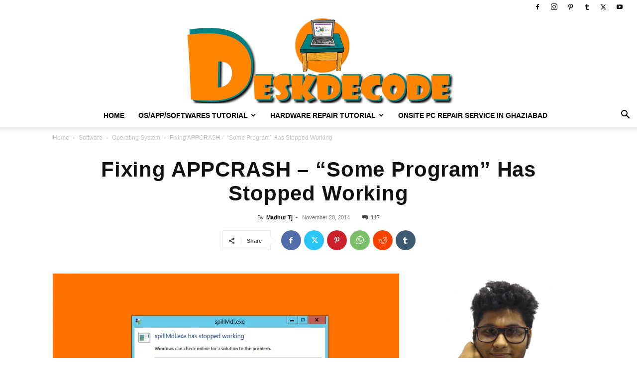

--- FILE ---
content_type: text/html; charset=UTF-8
request_url: https://www.deskdecode.com/how-to-fix-appcrash-some-programs-has-stopped-working/?replytocom=18906
body_size: 71744
content:
<!doctype html >
<!--[if IE 8]>    <html class="ie8" lang="en"> <![endif]-->
<!--[if IE 9]>    <html class="ie9" lang="en"> <![endif]-->
<!--[if gt IE 8]><!--> <html lang="en"> <!--<![endif]-->
<head>
    <title>Fixing APPCRASH &#8211; “Some Program” Has Stopped Working | DESKDECODE.COM</title>
    <meta charset="UTF-8" />
    <meta name="viewport" content="width=device-width, initial-scale=1.0">
    <link rel="pingback" href="https://www.deskdecode.com/xmlrpc.php" />
    <meta name='robots' content='max-image-preview:large, noindex, follow' />
<link rel="icon" type="image/png" href="https://www.deskdecode.com/wp-content/uploads/2015/02/logokk-140x150.png"><link rel='dns-prefetch' href='//www.googletagmanager.com' />
<link rel='dns-prefetch' href='//stats.wp.com' />
<link rel='dns-prefetch' href='//pagead2.googlesyndication.com' />
<link href='https://fonts.gstatic.com' crossorigin rel='preconnect' />
<link rel='preconnect' href='//i0.wp.com' />
<link rel='preconnect' href='//c0.wp.com' />
<link rel="alternate" type="application/rss+xml" title="DESKDECODE.COM &raquo; Feed" href="https://www.deskdecode.com/feed/" />
<link rel="alternate" type="application/rss+xml" title="DESKDECODE.COM &raquo; Comments Feed" href="https://www.deskdecode.com/comments/feed/" />
<link rel="alternate" type="application/rss+xml" title="DESKDECODE.COM &raquo; Fixing APPCRASH &#8211; “Some Program” Has Stopped Working Comments Feed" href="https://www.deskdecode.com/how-to-fix-appcrash-some-programs-has-stopped-working/feed/" />
<link rel="alternate" title="oEmbed (JSON)" type="application/json+oembed" href="https://www.deskdecode.com/wp-json/oembed/1.0/embed?url=https%3A%2F%2Fwww.deskdecode.com%2Fhow-to-fix-appcrash-some-programs-has-stopped-working%2F" />
<link rel="alternate" title="oEmbed (XML)" type="text/xml+oembed" href="https://www.deskdecode.com/wp-json/oembed/1.0/embed?url=https%3A%2F%2Fwww.deskdecode.com%2Fhow-to-fix-appcrash-some-programs-has-stopped-working%2F&#038;format=xml" />
<style id='wp-img-auto-sizes-contain-inline-css' type='text/css'>
img:is([sizes=auto i],[sizes^="auto," i]){contain-intrinsic-size:3000px 1500px}
/*# sourceURL=wp-img-auto-sizes-contain-inline-css */
</style>
<style id='wp-emoji-styles-inline-css' type='text/css'>

	img.wp-smiley, img.emoji {
		display: inline !important;
		border: none !important;
		box-shadow: none !important;
		height: 1em !important;
		width: 1em !important;
		margin: 0 0.07em !important;
		vertical-align: -0.1em !important;
		background: none !important;
		padding: 0 !important;
	}
/*# sourceURL=wp-emoji-styles-inline-css */
</style>
<style id='wp-block-library-inline-css' type='text/css'>
:root{--wp-block-synced-color:#7a00df;--wp-block-synced-color--rgb:122,0,223;--wp-bound-block-color:var(--wp-block-synced-color);--wp-editor-canvas-background:#ddd;--wp-admin-theme-color:#007cba;--wp-admin-theme-color--rgb:0,124,186;--wp-admin-theme-color-darker-10:#006ba1;--wp-admin-theme-color-darker-10--rgb:0,107,160.5;--wp-admin-theme-color-darker-20:#005a87;--wp-admin-theme-color-darker-20--rgb:0,90,135;--wp-admin-border-width-focus:2px}@media (min-resolution:192dpi){:root{--wp-admin-border-width-focus:1.5px}}.wp-element-button{cursor:pointer}:root .has-very-light-gray-background-color{background-color:#eee}:root .has-very-dark-gray-background-color{background-color:#313131}:root .has-very-light-gray-color{color:#eee}:root .has-very-dark-gray-color{color:#313131}:root .has-vivid-green-cyan-to-vivid-cyan-blue-gradient-background{background:linear-gradient(135deg,#00d084,#0693e3)}:root .has-purple-crush-gradient-background{background:linear-gradient(135deg,#34e2e4,#4721fb 50%,#ab1dfe)}:root .has-hazy-dawn-gradient-background{background:linear-gradient(135deg,#faaca8,#dad0ec)}:root .has-subdued-olive-gradient-background{background:linear-gradient(135deg,#fafae1,#67a671)}:root .has-atomic-cream-gradient-background{background:linear-gradient(135deg,#fdd79a,#004a59)}:root .has-nightshade-gradient-background{background:linear-gradient(135deg,#330968,#31cdcf)}:root .has-midnight-gradient-background{background:linear-gradient(135deg,#020381,#2874fc)}:root{--wp--preset--font-size--normal:16px;--wp--preset--font-size--huge:42px}.has-regular-font-size{font-size:1em}.has-larger-font-size{font-size:2.625em}.has-normal-font-size{font-size:var(--wp--preset--font-size--normal)}.has-huge-font-size{font-size:var(--wp--preset--font-size--huge)}.has-text-align-center{text-align:center}.has-text-align-left{text-align:left}.has-text-align-right{text-align:right}.has-fit-text{white-space:nowrap!important}#end-resizable-editor-section{display:none}.aligncenter{clear:both}.items-justified-left{justify-content:flex-start}.items-justified-center{justify-content:center}.items-justified-right{justify-content:flex-end}.items-justified-space-between{justify-content:space-between}.screen-reader-text{border:0;clip-path:inset(50%);height:1px;margin:-1px;overflow:hidden;padding:0;position:absolute;width:1px;word-wrap:normal!important}.screen-reader-text:focus{background-color:#ddd;clip-path:none;color:#444;display:block;font-size:1em;height:auto;left:5px;line-height:normal;padding:15px 23px 14px;text-decoration:none;top:5px;width:auto;z-index:100000}html :where(.has-border-color){border-style:solid}html :where([style*=border-top-color]){border-top-style:solid}html :where([style*=border-right-color]){border-right-style:solid}html :where([style*=border-bottom-color]){border-bottom-style:solid}html :where([style*=border-left-color]){border-left-style:solid}html :where([style*=border-width]){border-style:solid}html :where([style*=border-top-width]){border-top-style:solid}html :where([style*=border-right-width]){border-right-style:solid}html :where([style*=border-bottom-width]){border-bottom-style:solid}html :where([style*=border-left-width]){border-left-style:solid}html :where(img[class*=wp-image-]){height:auto;max-width:100%}:where(figure){margin:0 0 1em}html :where(.is-position-sticky){--wp-admin--admin-bar--position-offset:var(--wp-admin--admin-bar--height,0px)}@media screen and (max-width:600px){html :where(.is-position-sticky){--wp-admin--admin-bar--position-offset:0px}}

/*# sourceURL=wp-block-library-inline-css */
</style><link rel='stylesheet' id='wp-block-heading-css' href='https://c0.wp.com/c/6.9/wp-includes/blocks/heading/style.min.css' type='text/css' media='all' />
<link rel='stylesheet' id='wp-block-group-css' href='https://c0.wp.com/c/6.9/wp-includes/blocks/group/style.min.css' type='text/css' media='all' />
<link rel='stylesheet' id='wp-block-paragraph-css' href='https://c0.wp.com/c/6.9/wp-includes/blocks/paragraph/style.min.css' type='text/css' media='all' />
<style id='global-styles-inline-css' type='text/css'>
:root{--wp--preset--aspect-ratio--square: 1;--wp--preset--aspect-ratio--4-3: 4/3;--wp--preset--aspect-ratio--3-4: 3/4;--wp--preset--aspect-ratio--3-2: 3/2;--wp--preset--aspect-ratio--2-3: 2/3;--wp--preset--aspect-ratio--16-9: 16/9;--wp--preset--aspect-ratio--9-16: 9/16;--wp--preset--color--black: #000000;--wp--preset--color--cyan-bluish-gray: #abb8c3;--wp--preset--color--white: #ffffff;--wp--preset--color--pale-pink: #f78da7;--wp--preset--color--vivid-red: #cf2e2e;--wp--preset--color--luminous-vivid-orange: #ff6900;--wp--preset--color--luminous-vivid-amber: #fcb900;--wp--preset--color--light-green-cyan: #7bdcb5;--wp--preset--color--vivid-green-cyan: #00d084;--wp--preset--color--pale-cyan-blue: #8ed1fc;--wp--preset--color--vivid-cyan-blue: #0693e3;--wp--preset--color--vivid-purple: #9b51e0;--wp--preset--gradient--vivid-cyan-blue-to-vivid-purple: linear-gradient(135deg,rgb(6,147,227) 0%,rgb(155,81,224) 100%);--wp--preset--gradient--light-green-cyan-to-vivid-green-cyan: linear-gradient(135deg,rgb(122,220,180) 0%,rgb(0,208,130) 100%);--wp--preset--gradient--luminous-vivid-amber-to-luminous-vivid-orange: linear-gradient(135deg,rgb(252,185,0) 0%,rgb(255,105,0) 100%);--wp--preset--gradient--luminous-vivid-orange-to-vivid-red: linear-gradient(135deg,rgb(255,105,0) 0%,rgb(207,46,46) 100%);--wp--preset--gradient--very-light-gray-to-cyan-bluish-gray: linear-gradient(135deg,rgb(238,238,238) 0%,rgb(169,184,195) 100%);--wp--preset--gradient--cool-to-warm-spectrum: linear-gradient(135deg,rgb(74,234,220) 0%,rgb(151,120,209) 20%,rgb(207,42,186) 40%,rgb(238,44,130) 60%,rgb(251,105,98) 80%,rgb(254,248,76) 100%);--wp--preset--gradient--blush-light-purple: linear-gradient(135deg,rgb(255,206,236) 0%,rgb(152,150,240) 100%);--wp--preset--gradient--blush-bordeaux: linear-gradient(135deg,rgb(254,205,165) 0%,rgb(254,45,45) 50%,rgb(107,0,62) 100%);--wp--preset--gradient--luminous-dusk: linear-gradient(135deg,rgb(255,203,112) 0%,rgb(199,81,192) 50%,rgb(65,88,208) 100%);--wp--preset--gradient--pale-ocean: linear-gradient(135deg,rgb(255,245,203) 0%,rgb(182,227,212) 50%,rgb(51,167,181) 100%);--wp--preset--gradient--electric-grass: linear-gradient(135deg,rgb(202,248,128) 0%,rgb(113,206,126) 100%);--wp--preset--gradient--midnight: linear-gradient(135deg,rgb(2,3,129) 0%,rgb(40,116,252) 100%);--wp--preset--font-size--small: 11px;--wp--preset--font-size--medium: 20px;--wp--preset--font-size--large: 32px;--wp--preset--font-size--x-large: 42px;--wp--preset--font-size--regular: 15px;--wp--preset--font-size--larger: 50px;--wp--preset--spacing--20: 0.44rem;--wp--preset--spacing--30: 0.67rem;--wp--preset--spacing--40: 1rem;--wp--preset--spacing--50: 1.5rem;--wp--preset--spacing--60: 2.25rem;--wp--preset--spacing--70: 3.38rem;--wp--preset--spacing--80: 5.06rem;--wp--preset--shadow--natural: 6px 6px 9px rgba(0, 0, 0, 0.2);--wp--preset--shadow--deep: 12px 12px 50px rgba(0, 0, 0, 0.4);--wp--preset--shadow--sharp: 6px 6px 0px rgba(0, 0, 0, 0.2);--wp--preset--shadow--outlined: 6px 6px 0px -3px rgb(255, 255, 255), 6px 6px rgb(0, 0, 0);--wp--preset--shadow--crisp: 6px 6px 0px rgb(0, 0, 0);}:where(.is-layout-flex){gap: 0.5em;}:where(.is-layout-grid){gap: 0.5em;}body .is-layout-flex{display: flex;}.is-layout-flex{flex-wrap: wrap;align-items: center;}.is-layout-flex > :is(*, div){margin: 0;}body .is-layout-grid{display: grid;}.is-layout-grid > :is(*, div){margin: 0;}:where(.wp-block-columns.is-layout-flex){gap: 2em;}:where(.wp-block-columns.is-layout-grid){gap: 2em;}:where(.wp-block-post-template.is-layout-flex){gap: 1.25em;}:where(.wp-block-post-template.is-layout-grid){gap: 1.25em;}.has-black-color{color: var(--wp--preset--color--black) !important;}.has-cyan-bluish-gray-color{color: var(--wp--preset--color--cyan-bluish-gray) !important;}.has-white-color{color: var(--wp--preset--color--white) !important;}.has-pale-pink-color{color: var(--wp--preset--color--pale-pink) !important;}.has-vivid-red-color{color: var(--wp--preset--color--vivid-red) !important;}.has-luminous-vivid-orange-color{color: var(--wp--preset--color--luminous-vivid-orange) !important;}.has-luminous-vivid-amber-color{color: var(--wp--preset--color--luminous-vivid-amber) !important;}.has-light-green-cyan-color{color: var(--wp--preset--color--light-green-cyan) !important;}.has-vivid-green-cyan-color{color: var(--wp--preset--color--vivid-green-cyan) !important;}.has-pale-cyan-blue-color{color: var(--wp--preset--color--pale-cyan-blue) !important;}.has-vivid-cyan-blue-color{color: var(--wp--preset--color--vivid-cyan-blue) !important;}.has-vivid-purple-color{color: var(--wp--preset--color--vivid-purple) !important;}.has-black-background-color{background-color: var(--wp--preset--color--black) !important;}.has-cyan-bluish-gray-background-color{background-color: var(--wp--preset--color--cyan-bluish-gray) !important;}.has-white-background-color{background-color: var(--wp--preset--color--white) !important;}.has-pale-pink-background-color{background-color: var(--wp--preset--color--pale-pink) !important;}.has-vivid-red-background-color{background-color: var(--wp--preset--color--vivid-red) !important;}.has-luminous-vivid-orange-background-color{background-color: var(--wp--preset--color--luminous-vivid-orange) !important;}.has-luminous-vivid-amber-background-color{background-color: var(--wp--preset--color--luminous-vivid-amber) !important;}.has-light-green-cyan-background-color{background-color: var(--wp--preset--color--light-green-cyan) !important;}.has-vivid-green-cyan-background-color{background-color: var(--wp--preset--color--vivid-green-cyan) !important;}.has-pale-cyan-blue-background-color{background-color: var(--wp--preset--color--pale-cyan-blue) !important;}.has-vivid-cyan-blue-background-color{background-color: var(--wp--preset--color--vivid-cyan-blue) !important;}.has-vivid-purple-background-color{background-color: var(--wp--preset--color--vivid-purple) !important;}.has-black-border-color{border-color: var(--wp--preset--color--black) !important;}.has-cyan-bluish-gray-border-color{border-color: var(--wp--preset--color--cyan-bluish-gray) !important;}.has-white-border-color{border-color: var(--wp--preset--color--white) !important;}.has-pale-pink-border-color{border-color: var(--wp--preset--color--pale-pink) !important;}.has-vivid-red-border-color{border-color: var(--wp--preset--color--vivid-red) !important;}.has-luminous-vivid-orange-border-color{border-color: var(--wp--preset--color--luminous-vivid-orange) !important;}.has-luminous-vivid-amber-border-color{border-color: var(--wp--preset--color--luminous-vivid-amber) !important;}.has-light-green-cyan-border-color{border-color: var(--wp--preset--color--light-green-cyan) !important;}.has-vivid-green-cyan-border-color{border-color: var(--wp--preset--color--vivid-green-cyan) !important;}.has-pale-cyan-blue-border-color{border-color: var(--wp--preset--color--pale-cyan-blue) !important;}.has-vivid-cyan-blue-border-color{border-color: var(--wp--preset--color--vivid-cyan-blue) !important;}.has-vivid-purple-border-color{border-color: var(--wp--preset--color--vivid-purple) !important;}.has-vivid-cyan-blue-to-vivid-purple-gradient-background{background: var(--wp--preset--gradient--vivid-cyan-blue-to-vivid-purple) !important;}.has-light-green-cyan-to-vivid-green-cyan-gradient-background{background: var(--wp--preset--gradient--light-green-cyan-to-vivid-green-cyan) !important;}.has-luminous-vivid-amber-to-luminous-vivid-orange-gradient-background{background: var(--wp--preset--gradient--luminous-vivid-amber-to-luminous-vivid-orange) !important;}.has-luminous-vivid-orange-to-vivid-red-gradient-background{background: var(--wp--preset--gradient--luminous-vivid-orange-to-vivid-red) !important;}.has-very-light-gray-to-cyan-bluish-gray-gradient-background{background: var(--wp--preset--gradient--very-light-gray-to-cyan-bluish-gray) !important;}.has-cool-to-warm-spectrum-gradient-background{background: var(--wp--preset--gradient--cool-to-warm-spectrum) !important;}.has-blush-light-purple-gradient-background{background: var(--wp--preset--gradient--blush-light-purple) !important;}.has-blush-bordeaux-gradient-background{background: var(--wp--preset--gradient--blush-bordeaux) !important;}.has-luminous-dusk-gradient-background{background: var(--wp--preset--gradient--luminous-dusk) !important;}.has-pale-ocean-gradient-background{background: var(--wp--preset--gradient--pale-ocean) !important;}.has-electric-grass-gradient-background{background: var(--wp--preset--gradient--electric-grass) !important;}.has-midnight-gradient-background{background: var(--wp--preset--gradient--midnight) !important;}.has-small-font-size{font-size: var(--wp--preset--font-size--small) !important;}.has-medium-font-size{font-size: var(--wp--preset--font-size--medium) !important;}.has-large-font-size{font-size: var(--wp--preset--font-size--large) !important;}.has-x-large-font-size{font-size: var(--wp--preset--font-size--x-large) !important;}
/*# sourceURL=global-styles-inline-css */
</style>

<style id='classic-theme-styles-inline-css' type='text/css'>
/*! This file is auto-generated */
.wp-block-button__link{color:#fff;background-color:#32373c;border-radius:9999px;box-shadow:none;text-decoration:none;padding:calc(.667em + 2px) calc(1.333em + 2px);font-size:1.125em}.wp-block-file__button{background:#32373c;color:#fff;text-decoration:none}
/*# sourceURL=/wp-includes/css/classic-themes.min.css */
</style>
<link rel='stylesheet' id='td-plugin-newsletter-css' href='https://www.deskdecode.com/wp-content/plugins/td-newsletter/style.css?ver=12.6.6' type='text/css' media='all' />
<link rel='stylesheet' id='td-plugin-multi-purpose-css' href='https://www.deskdecode.com/wp-content/plugins/td-composer/td-multi-purpose/style.css?ver=72f925014dc5642945728092f057897e' type='text/css' media='all' />
<link rel='stylesheet' id='subscribe-modal-css-css' href='https://c0.wp.com/p/jetpack/15.4/modules/subscriptions/subscribe-modal/subscribe-modal.css' type='text/css' media='all' />
<link rel='stylesheet' id='jetpack-subscriptions-css' href='https://c0.wp.com/p/jetpack/15.4/_inc/build/subscriptions/subscriptions.min.css' type='text/css' media='all' />
<link rel='stylesheet' id='td-theme-css' href='https://www.deskdecode.com/wp-content/themes/Newspaper/style.css?ver=12.6.6' type='text/css' media='all' />
<style id='td-theme-inline-css' type='text/css'>@media (max-width:767px){.td-header-desktop-wrap{display:none}}@media (min-width:767px){.td-header-mobile-wrap{display:none}}</style>
<link rel='stylesheet' id='td-legacy-framework-front-style-css' href='https://www.deskdecode.com/wp-content/plugins/td-composer/legacy/Newspaper/assets/css/td_legacy_main.css?ver=72f925014dc5642945728092f057897e' type='text/css' media='all' />
<link rel='stylesheet' id='td-standard-pack-framework-front-style-css' href='https://www.deskdecode.com/wp-content/plugins/td-standard-pack/Newspaper/assets/css/td_standard_pack_main.css?ver=8f2d47acef43f76b1dfa75a39c0fe3df' type='text/css' media='all' />
<link rel='stylesheet' id='tdb_style_cloud_templates_front-css' href='https://www.deskdecode.com/wp-content/plugins/td-cloud-library/assets/css/tdb_main.css?ver=b379c96c54343541fd8742379a419361' type='text/css' media='all' />
<script type="text/javascript" src="https://c0.wp.com/c/6.9/wp-includes/js/jquery/jquery.min.js" id="jquery-core-js"></script>
<script type="text/javascript" src="https://c0.wp.com/c/6.9/wp-includes/js/jquery/jquery-migrate.min.js" id="jquery-migrate-js"></script>

<!-- Google tag (gtag.js) snippet added by Site Kit -->
<!-- Google Analytics snippet added by Site Kit -->
<script type="text/javascript" src="https://www.googletagmanager.com/gtag/js?id=G-X65B64JZ0C" id="google_gtagjs-js" async></script>
<script type="text/javascript" id="google_gtagjs-js-after">
/* <![CDATA[ */
window.dataLayer = window.dataLayer || [];function gtag(){dataLayer.push(arguments);}
gtag("set","linker",{"domains":["www.deskdecode.com"]});
gtag("js", new Date());
gtag("set", "developer_id.dZTNiMT", true);
gtag("config", "G-X65B64JZ0C");
//# sourceURL=google_gtagjs-js-after
/* ]]> */
</script>
<link rel="https://api.w.org/" href="https://www.deskdecode.com/wp-json/" /><link rel="alternate" title="JSON" type="application/json" href="https://www.deskdecode.com/wp-json/wp/v2/posts/1198" /><link rel="EditURI" type="application/rsd+xml" title="RSD" href="https://www.deskdecode.com/xmlrpc.php?rsd" />
<meta name="generator" content="WordPress 6.9" />
<link rel="canonical" href="https://www.deskdecode.com/how-to-fix-appcrash-some-programs-has-stopped-working/" />
<link rel='shortlink' href='https://www.deskdecode.com/?p=1198' />
<meta name="generator" content="Site Kit by Google 1.170.0" />	<style>img#wpstats{display:none}</style>
		
<link rel="preload" as="font" href="https://www.deskdecode.com/wp-content/themes/Newspaper/images/icons/newspaper.woff" crossorigin>
<link rel="preload" as="font" href="https://www.deskdecode.com/wp-content/plugins/td-composer/legacy/Newspaper/assets/images/icons/newspaper-icons.woff" crossorigin>
<link rel="preload" as="font" href="https://www.deskdecode.com/wp-content/plugins/td-composer/mobile/images/icons/mobile-theme.woff" crossorigin>    <script>
        window.tdb_global_vars = {"wpRestUrl":"https:\/\/www.deskdecode.com\/wp-json\/","permalinkStructure":"\/%postname%\/"};
        window.tdb_p_autoload_vars = {"isAjax":false,"isAdminBarShowing":false,"autoloadScrollPercent":50,"postAutoloadStatus":"off","origPostEditUrl":null};
    </script>
    
    <style id="tdb-global-colors">:root{--accent-color:#fff}</style>

    
	
<!-- Google AdSense meta tags added by Site Kit -->
<meta name="google-adsense-platform-account" content="ca-host-pub-2644536267352236">
<meta name="google-adsense-platform-domain" content="sitekit.withgoogle.com">
<!-- End Google AdSense meta tags added by Site Kit -->
<meta name="description" content="Lots of folks out there are scratching their heads, wondering: What&#039;s the deal with this AppCrash error hogging their computers? It&#039;s a real head-scratcher, causing quite a stir when it pops up on someone&#039;s PC, making it a tough cookie to launch programs smoothly. It seems like this error has a knack for playing hide&hellip;" />

<!-- Google AdSense snippet added by Site Kit -->
<script type="text/javascript" async="async" crossorigin="anonymous" data-type="lazy" data-src="https://pagead2.googlesyndication.com/pagead/js/adsbygoogle.js?client=ca-pub-7305797917081727&amp;host=ca-host-pub-2644536267352236"></script>

<!-- End Google AdSense snippet added by Site Kit -->

<!-- Jetpack Open Graph Tags -->
<meta property="og:type" content="article" />
<meta property="og:title" content="Fixing APPCRASH &#8211; “Some Program” Has Stopped Working" />
<meta property="og:url" content="https://www.deskdecode.com/how-to-fix-appcrash-some-programs-has-stopped-working/" />
<meta property="og:description" content="Lots of folks out there are scratching their heads, wondering: What&#8217;s the deal with this AppCrash error hogging their computers? It&#8217;s a real head-scratcher, causing quite a stir when it…" />
<meta property="article:published_time" content="2014-11-20T11:56:06+00:00" />
<meta property="article:modified_time" content="2024-01-06T21:23:07+00:00" />
<meta property="og:site_name" content="DESKDECODE.COM" />
<meta property="og:image" content="https://i0.wp.com/www.deskdecode.com/wp-content/uploads/2014/11/appcrash-min.jpg?fit=890%2C523&#038;ssl=1" />
<meta property="og:image:width" content="890" />
<meta property="og:image:height" content="523" />
<meta property="og:image:alt" content="" />
<meta name="twitter:text:title" content="Fixing APPCRASH &#8211; “Some Program” Has Stopped Working" />
<meta name="twitter:image" content="https://i0.wp.com/www.deskdecode.com/wp-content/uploads/2014/11/appcrash-min.jpg?fit=890%2C523&#038;ssl=1&#038;w=640" />
<meta name="twitter:card" content="summary_large_image" />

<!-- End Jetpack Open Graph Tags -->

<!-- JS generated by theme -->

<script type="text/javascript" id="td-generated-header-js">
    
    

	    var tdBlocksArray = []; //here we store all the items for the current page

	    // td_block class - each ajax block uses a object of this class for requests
	    function tdBlock() {
		    this.id = '';
		    this.block_type = 1; //block type id (1-234 etc)
		    this.atts = '';
		    this.td_column_number = '';
		    this.td_current_page = 1; //
		    this.post_count = 0; //from wp
		    this.found_posts = 0; //from wp
		    this.max_num_pages = 0; //from wp
		    this.td_filter_value = ''; //current live filter value
		    this.is_ajax_running = false;
		    this.td_user_action = ''; // load more or infinite loader (used by the animation)
		    this.header_color = '';
		    this.ajax_pagination_infinite_stop = ''; //show load more at page x
	    }

        // td_js_generator - mini detector
        ( function () {
            var htmlTag = document.getElementsByTagName("html")[0];

	        if ( navigator.userAgent.indexOf("MSIE 10.0") > -1 ) {
                htmlTag.className += ' ie10';
            }

            if ( !!navigator.userAgent.match(/Trident.*rv\:11\./) ) {
                htmlTag.className += ' ie11';
            }

	        if ( navigator.userAgent.indexOf("Edge") > -1 ) {
                htmlTag.className += ' ieEdge';
            }

            if ( /(iPad|iPhone|iPod)/g.test(navigator.userAgent) ) {
                htmlTag.className += ' td-md-is-ios';
            }

            var user_agent = navigator.userAgent.toLowerCase();
            if ( user_agent.indexOf("android") > -1 ) {
                htmlTag.className += ' td-md-is-android';
            }

            if ( -1 !== navigator.userAgent.indexOf('Mac OS X')  ) {
                htmlTag.className += ' td-md-is-os-x';
            }

            if ( /chrom(e|ium)/.test(navigator.userAgent.toLowerCase()) ) {
               htmlTag.className += ' td-md-is-chrome';
            }

            if ( -1 !== navigator.userAgent.indexOf('Firefox') ) {
                htmlTag.className += ' td-md-is-firefox';
            }

            if ( -1 !== navigator.userAgent.indexOf('Safari') && -1 === navigator.userAgent.indexOf('Chrome') ) {
                htmlTag.className += ' td-md-is-safari';
            }

            if( -1 !== navigator.userAgent.indexOf('IEMobile') ){
                htmlTag.className += ' td-md-is-iemobile';
            }

        })();

        var tdLocalCache = {};

        ( function () {
            "use strict";

            tdLocalCache = {
                data: {},
                remove: function (resource_id) {
                    delete tdLocalCache.data[resource_id];
                },
                exist: function (resource_id) {
                    return tdLocalCache.data.hasOwnProperty(resource_id) && tdLocalCache.data[resource_id] !== null;
                },
                get: function (resource_id) {
                    return tdLocalCache.data[resource_id];
                },
                set: function (resource_id, cachedData) {
                    tdLocalCache.remove(resource_id);
                    tdLocalCache.data[resource_id] = cachedData;
                }
            };
        })();

    
    
var td_viewport_interval_list=[{"limitBottom":767,"sidebarWidth":228},{"limitBottom":1018,"sidebarWidth":300},{"limitBottom":1140,"sidebarWidth":324}];
var tdc_is_installed="yes";
var td_ajax_url="https:\/\/www.deskdecode.com\/wp-admin\/admin-ajax.php?td_theme_name=Newspaper&v=12.6.6";
var td_get_template_directory_uri="https:\/\/www.deskdecode.com\/wp-content\/plugins\/td-composer\/legacy\/common";
var tds_snap_menu="snap";
var tds_logo_on_sticky="show_header_logo";
var tds_header_style="10";
var td_please_wait="Please wait...";
var td_email_user_pass_incorrect="User or password incorrect!";
var td_email_user_incorrect="Email or username incorrect!";
var td_email_incorrect="Email incorrect!";
var td_user_incorrect="Username incorrect!";
var td_email_user_empty="Email or username empty!";
var td_pass_empty="Pass empty!";
var td_pass_pattern_incorrect="Invalid Pass Pattern!";
var td_retype_pass_incorrect="Retyped Pass incorrect!";
var tds_more_articles_on_post_enable="";
var tds_more_articles_on_post_time_to_wait="";
var tds_more_articles_on_post_pages_distance_from_top=0;
var tds_captcha="";
var tds_theme_color_site_wide="#00a9ff";
var tds_smart_sidebar="enabled";
var tdThemeName="Newspaper";
var tdThemeNameWl="Newspaper";
var td_magnific_popup_translation_tPrev="Previous (Left arrow key)";
var td_magnific_popup_translation_tNext="Next (Right arrow key)";
var td_magnific_popup_translation_tCounter="%curr% of %total%";
var td_magnific_popup_translation_ajax_tError="The content from %url% could not be loaded.";
var td_magnific_popup_translation_image_tError="The image #%curr% could not be loaded.";
var tdBlockNonce="5483b021ce";
var tdMobileMenu="enabled";
var tdMobileSearch="enabled";
var tdDateNamesI18n={"month_names":["January","February","March","April","May","June","July","August","September","October","November","December"],"month_names_short":["Jan","Feb","Mar","Apr","May","Jun","Jul","Aug","Sep","Oct","Nov","Dec"],"day_names":["Sunday","Monday","Tuesday","Wednesday","Thursday","Friday","Saturday"],"day_names_short":["Sun","Mon","Tue","Wed","Thu","Fri","Sat"]};
var tdb_modal_confirm="Save";
var tdb_modal_cancel="Cancel";
var tdb_modal_confirm_alt="Yes";
var tdb_modal_cancel_alt="No";
var td_deploy_mode="deploy";
var td_ad_background_click_link="";
var td_ad_background_click_target="";
</script>


<!-- Header style compiled by theme -->

<style>ul.sf-menu>.menu-item>a{font-weight:bold}:root{--td_theme_color:#00a9ff;--td_slider_text:rgba(0,169,255,0.7);--td_header_color:#bcbcbc;--td_text_header_color:#000000;--td_mobile_menu_color:#ffffff;--td_mobile_icons_color:#000000;--td_mobile_gradient_one_mob:#008484;--td_mobile_gradient_two_mob:#ffefea;--td_mobile_button_color_mob:#0a0a0a}.td-header-style-12 .td-header-menu-wrap-full,.td-header-style-12 .td-affix,.td-grid-style-1.td-hover-1 .td-big-grid-post:hover .td-post-category,.td-grid-style-5.td-hover-1 .td-big-grid-post:hover .td-post-category,.td_category_template_3 .td-current-sub-category,.td_category_template_8 .td-category-header .td-category a.td-current-sub-category,.td_category_template_4 .td-category-siblings .td-category a:hover,.td_block_big_grid_9.td-grid-style-1 .td-post-category,.td_block_big_grid_9.td-grid-style-5 .td-post-category,.td-grid-style-6.td-hover-1 .td-module-thumb:after,.tdm-menu-active-style5 .td-header-menu-wrap .sf-menu>.current-menu-item>a,.tdm-menu-active-style5 .td-header-menu-wrap .sf-menu>.current-menu-ancestor>a,.tdm-menu-active-style5 .td-header-menu-wrap .sf-menu>.current-category-ancestor>a,.tdm-menu-active-style5 .td-header-menu-wrap .sf-menu>li>a:hover,.tdm-menu-active-style5 .td-header-menu-wrap .sf-menu>.sfHover>a{background-color:#00a9ff}.td_mega_menu_sub_cats .cur-sub-cat,.td-mega-span h3 a:hover,.td_mod_mega_menu:hover .entry-title a,.header-search-wrap .result-msg a:hover,.td-header-top-menu .td-drop-down-search .td_module_wrap:hover .entry-title a,.td-header-top-menu .td-icon-search:hover,.td-header-wrap .result-msg a:hover,.top-header-menu li a:hover,.top-header-menu .current-menu-item>a,.top-header-menu .current-menu-ancestor>a,.top-header-menu .current-category-ancestor>a,.td-social-icon-wrap>a:hover,.td-header-sp-top-widget .td-social-icon-wrap a:hover,.td_mod_related_posts:hover h3>a,.td-post-template-11 .td-related-title .td-related-left:hover,.td-post-template-11 .td-related-title .td-related-right:hover,.td-post-template-11 .td-related-title .td-cur-simple-item,.td-post-template-11 .td_block_related_posts .td-next-prev-wrap a:hover,.td-category-header .td-pulldown-category-filter-link:hover,.td-category-siblings .td-subcat-dropdown a:hover,.td-category-siblings .td-subcat-dropdown a.td-current-sub-category,.footer-text-wrap .footer-email-wrap a,.footer-social-wrap a:hover,.td_module_17 .td-read-more a:hover,.td_module_18 .td-read-more a:hover,.td_module_19 .td-post-author-name a:hover,.td-pulldown-syle-2 .td-subcat-dropdown:hover .td-subcat-more span,.td-pulldown-syle-2 .td-subcat-dropdown:hover .td-subcat-more i,.td-pulldown-syle-3 .td-subcat-dropdown:hover .td-subcat-more span,.td-pulldown-syle-3 .td-subcat-dropdown:hover .td-subcat-more i,.tdm-menu-active-style3 .tdm-header.td-header-wrap .sf-menu>.current-category-ancestor>a,.tdm-menu-active-style3 .tdm-header.td-header-wrap .sf-menu>.current-menu-ancestor>a,.tdm-menu-active-style3 .tdm-header.td-header-wrap .sf-menu>.current-menu-item>a,.tdm-menu-active-style3 .tdm-header.td-header-wrap .sf-menu>.sfHover>a,.tdm-menu-active-style3 .tdm-header.td-header-wrap .sf-menu>li>a:hover{color:#00a9ff}.td-mega-menu-page .wpb_content_element ul li a:hover,.td-theme-wrap .td-aj-search-results .td_module_wrap:hover .entry-title a,.td-theme-wrap .header-search-wrap .result-msg a:hover{color:#00a9ff!important}.td_category_template_8 .td-category-header .td-category a.td-current-sub-category,.td_category_template_4 .td-category-siblings .td-category a:hover,.tdm-menu-active-style4 .tdm-header .sf-menu>.current-menu-item>a,.tdm-menu-active-style4 .tdm-header .sf-menu>.current-menu-ancestor>a,.tdm-menu-active-style4 .tdm-header .sf-menu>.current-category-ancestor>a,.tdm-menu-active-style4 .tdm-header .sf-menu>li>a:hover,.tdm-menu-active-style4 .tdm-header .sf-menu>.sfHover>a{border-color:#00a9ff}.td-header-wrap .td-header-top-menu-full,.td-header-wrap .top-header-menu .sub-menu,.tdm-header-style-1.td-header-wrap .td-header-top-menu-full,.tdm-header-style-1.td-header-wrap .top-header-menu .sub-menu,.tdm-header-style-2.td-header-wrap .td-header-top-menu-full,.tdm-header-style-2.td-header-wrap .top-header-menu .sub-menu,.tdm-header-style-3.td-header-wrap .td-header-top-menu-full,.tdm-header-style-3.td-header-wrap .top-header-menu .sub-menu{background-color:#ffffff}.td-header-style-8 .td-header-top-menu-full{background-color:transparent}.td-header-style-8 .td-header-top-menu-full .td-header-top-menu{background-color:#ffffff;padding-left:15px;padding-right:15px}.td-header-wrap .td-header-top-menu-full .td-header-top-menu,.td-header-wrap .td-header-top-menu-full{border-bottom:none}.td-header-top-menu,.td-header-top-menu a,.td-header-wrap .td-header-top-menu-full .td-header-top-menu,.td-header-wrap .td-header-top-menu-full a,.td-header-style-8 .td-header-top-menu,.td-header-style-8 .td-header-top-menu a,.td-header-top-menu .td-drop-down-search .entry-title a{color:#0a0a0a}.top-header-menu .current-menu-item>a,.top-header-menu .current-menu-ancestor>a,.top-header-menu .current-category-ancestor>a,.top-header-menu li a:hover,.td-header-sp-top-widget .td-icon-search:hover{color:#ff9900}.td-header-wrap .td-header-sp-top-widget .td-icon-font,.td-header-style-7 .td-header-top-menu .td-social-icon-wrap .td-icon-font{color:#0a0a0a}.td-header-wrap .td-header-sp-top-widget i.td-icon-font:hover{color:#1e73be}.td-header-wrap .td-header-menu-wrap-full,.td-header-menu-wrap.td-affix,.td-header-style-3 .td-header-main-menu,.td-header-style-3 .td-affix .td-header-main-menu,.td-header-style-4 .td-header-main-menu,.td-header-style-4 .td-affix .td-header-main-menu,.td-header-style-8 .td-header-menu-wrap.td-affix,.td-header-style-8 .td-header-top-menu-full{background-color:#ffffff}.td-boxed-layout .td-header-style-3 .td-header-menu-wrap,.td-boxed-layout .td-header-style-4 .td-header-menu-wrap,.td-header-style-3 .td_stretch_content .td-header-menu-wrap,.td-header-style-4 .td_stretch_content .td-header-menu-wrap{background-color:#ffffff!important}@media (min-width:1019px){.td-header-style-1 .td-header-sp-recs,.td-header-style-1 .td-header-sp-logo{margin-bottom:28px}}@media (min-width:768px) and (max-width:1018px){.td-header-style-1 .td-header-sp-recs,.td-header-style-1 .td-header-sp-logo{margin-bottom:14px}}.td-header-style-7 .td-header-top-menu{border-bottom:none}.sf-menu>.current-menu-item>a:after,.sf-menu>.current-menu-ancestor>a:after,.sf-menu>.current-category-ancestor>a:after,.sf-menu>li:hover>a:after,.sf-menu>.sfHover>a:after,.td_block_mega_menu .td-next-prev-wrap a:hover,.td-mega-span .td-post-category:hover,.td-header-wrap .black-menu .sf-menu>li>a:hover,.td-header-wrap .black-menu .sf-menu>.current-menu-ancestor>a,.td-header-wrap .black-menu .sf-menu>.sfHover>a,.td-header-wrap .black-menu .sf-menu>.current-menu-item>a,.td-header-wrap .black-menu .sf-menu>.current-menu-ancestor>a,.td-header-wrap .black-menu .sf-menu>.current-category-ancestor>a,.tdm-menu-active-style5 .tdm-header .td-header-menu-wrap .sf-menu>.current-menu-item>a,.tdm-menu-active-style5 .tdm-header .td-header-menu-wrap .sf-menu>.current-menu-ancestor>a,.tdm-menu-active-style5 .tdm-header .td-header-menu-wrap .sf-menu>.current-category-ancestor>a,.tdm-menu-active-style5 .tdm-header .td-header-menu-wrap .sf-menu>li>a:hover,.tdm-menu-active-style5 .tdm-header .td-header-menu-wrap .sf-menu>.sfHover>a{background-color:#1cbaff}.td_block_mega_menu .td-next-prev-wrap a:hover,.tdm-menu-active-style4 .tdm-header .sf-menu>.current-menu-item>a,.tdm-menu-active-style4 .tdm-header .sf-menu>.current-menu-ancestor>a,.tdm-menu-active-style4 .tdm-header .sf-menu>.current-category-ancestor>a,.tdm-menu-active-style4 .tdm-header .sf-menu>li>a:hover,.tdm-menu-active-style4 .tdm-header .sf-menu>.sfHover>a{border-color:#1cbaff}.header-search-wrap .td-drop-down-search:before{border-color:transparent transparent #1cbaff transparent}.td_mega_menu_sub_cats .cur-sub-cat,.td_mod_mega_menu:hover .entry-title a,.td-theme-wrap .sf-menu ul .td-menu-item>a:hover,.td-theme-wrap .sf-menu ul .sfHover>a,.td-theme-wrap .sf-menu ul .current-menu-ancestor>a,.td-theme-wrap .sf-menu ul .current-category-ancestor>a,.td-theme-wrap .sf-menu ul .current-menu-item>a,.tdm-menu-active-style3 .tdm-header.td-header-wrap .sf-menu>.current-menu-item>a,.tdm-menu-active-style3 .tdm-header.td-header-wrap .sf-menu>.current-menu-ancestor>a,.tdm-menu-active-style3 .tdm-header.td-header-wrap .sf-menu>.current-category-ancestor>a,.tdm-menu-active-style3 .tdm-header.td-header-wrap .sf-menu>li>a:hover,.tdm-menu-active-style3 .tdm-header.td-header-wrap .sf-menu>.sfHover>a{color:#1cbaff}.td-header-wrap .td-header-menu-wrap .sf-menu>li>a,.td-header-wrap .td-header-menu-social .td-social-icon-wrap a,.td-header-style-4 .td-header-menu-social .td-social-icon-wrap i,.td-header-style-5 .td-header-menu-social .td-social-icon-wrap i,.td-header-style-6 .td-header-menu-social .td-social-icon-wrap i,.td-header-style-12 .td-header-menu-social .td-social-icon-wrap i,.td-header-wrap .header-search-wrap #td-header-search-button .td-icon-search{color:#000000}.td-header-wrap .td-header-menu-social+.td-search-wrapper #td-header-search-button:before{background-color:#000000}ul.sf-menu>.td-menu-item>a,.td-theme-wrap .td-header-menu-social{font-weight:bold}.td-header-menu-wrap.td-affix,.td-header-style-3 .td-affix .td-header-main-menu,.td-header-style-4 .td-affix .td-header-main-menu,.td-header-style-8 .td-header-menu-wrap.td-affix{background-color:#ffffff}.td-banner-wrap-full,.td-header-style-11 .td-logo-wrap-full{background-color:#ffffff}.td-header-style-11 .td-logo-wrap-full{border-bottom:0}@media (min-width:1019px){.td-header-style-2 .td-header-sp-recs,.td-header-style-5 .td-a-rec-id-header>div,.td-header-style-5 .td-g-rec-id-header>.adsbygoogle,.td-header-style-6 .td-a-rec-id-header>div,.td-header-style-6 .td-g-rec-id-header>.adsbygoogle,.td-header-style-7 .td-a-rec-id-header>div,.td-header-style-7 .td-g-rec-id-header>.adsbygoogle,.td-header-style-8 .td-a-rec-id-header>div,.td-header-style-8 .td-g-rec-id-header>.adsbygoogle,.td-header-style-12 .td-a-rec-id-header>div,.td-header-style-12 .td-g-rec-id-header>.adsbygoogle{margin-bottom:24px!important}}@media (min-width:768px) and (max-width:1018px){.td-header-style-2 .td-header-sp-recs,.td-header-style-5 .td-a-rec-id-header>div,.td-header-style-5 .td-g-rec-id-header>.adsbygoogle,.td-header-style-6 .td-a-rec-id-header>div,.td-header-style-6 .td-g-rec-id-header>.adsbygoogle,.td-header-style-7 .td-a-rec-id-header>div,.td-header-style-7 .td-g-rec-id-header>.adsbygoogle,.td-header-style-8 .td-a-rec-id-header>div,.td-header-style-8 .td-g-rec-id-header>.adsbygoogle,.td-header-style-12 .td-a-rec-id-header>div,.td-header-style-12 .td-g-rec-id-header>.adsbygoogle{margin-bottom:14px!important}}.td-footer-wrapper,.td-footer-wrapper .td_block_template_7 .td-block-title>*,.td-footer-wrapper .td_block_template_17 .td-block-title,.td-footer-wrapper .td-block-title-wrap .td-wrapper-pulldown-filter{background-color:#ffffff}.td-footer-wrapper,.td-footer-wrapper a,.td-footer-wrapper .block-title a,.td-footer-wrapper .block-title span,.td-footer-wrapper .block-title label,.td-footer-wrapper .td-excerpt,.td-footer-wrapper .td-post-author-name span,.td-footer-wrapper .td-post-date,.td-footer-wrapper .td-social-style3 .td_social_type a,.td-footer-wrapper .td-social-style3,.td-footer-wrapper .td-social-style4 .td_social_type a,.td-footer-wrapper .td-social-style4,.td-footer-wrapper .td-social-style9,.td-footer-wrapper .td-social-style10,.td-footer-wrapper .td-social-style2 .td_social_type a,.td-footer-wrapper .td-social-style8 .td_social_type a,.td-footer-wrapper .td-social-style2 .td_social_type,.td-footer-wrapper .td-social-style8 .td_social_type,.td-footer-template-13 .td-social-name,.td-footer-wrapper .td_block_template_7 .td-block-title>*{color:#0a0a0a}.td-footer-wrapper .widget_calendar th,.td-footer-wrapper .widget_calendar td,.td-footer-wrapper .td-social-style2 .td_social_type .td-social-box,.td-footer-wrapper .td-social-style8 .td_social_type .td-social-box,.td-social-style-2 .td-icon-font:after{border-color:#0a0a0a}.td-footer-wrapper .td-module-comments a,.td-footer-wrapper .td-post-category,.td-footer-wrapper .td-slide-meta .td-post-author-name span,.td-footer-wrapper .td-slide-meta .td-post-date{color:#fff}.td-footer-bottom-full .td-container::before{background-color:rgba(10,10,10,0.1)}.td-footer-wrapper .footer-social-wrap .td-icon-font{color:#0a0a0a}.td-footer-wrapper .footer-social-wrap i.td-icon-font:hover{color:#dd3333}.td-footer-wrapper .block-title>span,.td-footer-wrapper .block-title>a,.td-footer-wrapper .widgettitle,.td-theme-wrap .td-footer-wrapper .td-container .td-block-title>*,.td-theme-wrap .td-footer-wrapper .td_block_template_6 .td-block-title:before{color:#0a0000}.td-footer-wrapper::before{background-image:url('https://www.deskdecode.com/wp-content/uploads/2024/05/Shop-Photo.jpg')}.td-footer-wrapper::before{background-size:auto 100%}.td-footer-wrapper::before{background-position:center center}.td-footer-wrapper::before{opacity:0.10}.top-header-menu>li>a,.td-weather-top-widget .td-weather-now .td-big-degrees,.td-weather-top-widget .td-weather-header .td-weather-city,.td-header-sp-top-menu .td_data_time{font-size:13px;font-style:oblique;font-weight:bold}.footer-text-wrap{font-weight:bold}body{background-color:#ffffff}ul.sf-menu>.menu-item>a{font-weight:bold}:root{--td_theme_color:#00a9ff;--td_slider_text:rgba(0,169,255,0.7);--td_header_color:#bcbcbc;--td_text_header_color:#000000;--td_mobile_menu_color:#ffffff;--td_mobile_icons_color:#000000;--td_mobile_gradient_one_mob:#008484;--td_mobile_gradient_two_mob:#ffefea;--td_mobile_button_color_mob:#0a0a0a}.td-header-style-12 .td-header-menu-wrap-full,.td-header-style-12 .td-affix,.td-grid-style-1.td-hover-1 .td-big-grid-post:hover .td-post-category,.td-grid-style-5.td-hover-1 .td-big-grid-post:hover .td-post-category,.td_category_template_3 .td-current-sub-category,.td_category_template_8 .td-category-header .td-category a.td-current-sub-category,.td_category_template_4 .td-category-siblings .td-category a:hover,.td_block_big_grid_9.td-grid-style-1 .td-post-category,.td_block_big_grid_9.td-grid-style-5 .td-post-category,.td-grid-style-6.td-hover-1 .td-module-thumb:after,.tdm-menu-active-style5 .td-header-menu-wrap .sf-menu>.current-menu-item>a,.tdm-menu-active-style5 .td-header-menu-wrap .sf-menu>.current-menu-ancestor>a,.tdm-menu-active-style5 .td-header-menu-wrap .sf-menu>.current-category-ancestor>a,.tdm-menu-active-style5 .td-header-menu-wrap .sf-menu>li>a:hover,.tdm-menu-active-style5 .td-header-menu-wrap .sf-menu>.sfHover>a{background-color:#00a9ff}.td_mega_menu_sub_cats .cur-sub-cat,.td-mega-span h3 a:hover,.td_mod_mega_menu:hover .entry-title a,.header-search-wrap .result-msg a:hover,.td-header-top-menu .td-drop-down-search .td_module_wrap:hover .entry-title a,.td-header-top-menu .td-icon-search:hover,.td-header-wrap .result-msg a:hover,.top-header-menu li a:hover,.top-header-menu .current-menu-item>a,.top-header-menu .current-menu-ancestor>a,.top-header-menu .current-category-ancestor>a,.td-social-icon-wrap>a:hover,.td-header-sp-top-widget .td-social-icon-wrap a:hover,.td_mod_related_posts:hover h3>a,.td-post-template-11 .td-related-title .td-related-left:hover,.td-post-template-11 .td-related-title .td-related-right:hover,.td-post-template-11 .td-related-title .td-cur-simple-item,.td-post-template-11 .td_block_related_posts .td-next-prev-wrap a:hover,.td-category-header .td-pulldown-category-filter-link:hover,.td-category-siblings .td-subcat-dropdown a:hover,.td-category-siblings .td-subcat-dropdown a.td-current-sub-category,.footer-text-wrap .footer-email-wrap a,.footer-social-wrap a:hover,.td_module_17 .td-read-more a:hover,.td_module_18 .td-read-more a:hover,.td_module_19 .td-post-author-name a:hover,.td-pulldown-syle-2 .td-subcat-dropdown:hover .td-subcat-more span,.td-pulldown-syle-2 .td-subcat-dropdown:hover .td-subcat-more i,.td-pulldown-syle-3 .td-subcat-dropdown:hover .td-subcat-more span,.td-pulldown-syle-3 .td-subcat-dropdown:hover .td-subcat-more i,.tdm-menu-active-style3 .tdm-header.td-header-wrap .sf-menu>.current-category-ancestor>a,.tdm-menu-active-style3 .tdm-header.td-header-wrap .sf-menu>.current-menu-ancestor>a,.tdm-menu-active-style3 .tdm-header.td-header-wrap .sf-menu>.current-menu-item>a,.tdm-menu-active-style3 .tdm-header.td-header-wrap .sf-menu>.sfHover>a,.tdm-menu-active-style3 .tdm-header.td-header-wrap .sf-menu>li>a:hover{color:#00a9ff}.td-mega-menu-page .wpb_content_element ul li a:hover,.td-theme-wrap .td-aj-search-results .td_module_wrap:hover .entry-title a,.td-theme-wrap .header-search-wrap .result-msg a:hover{color:#00a9ff!important}.td_category_template_8 .td-category-header .td-category a.td-current-sub-category,.td_category_template_4 .td-category-siblings .td-category a:hover,.tdm-menu-active-style4 .tdm-header .sf-menu>.current-menu-item>a,.tdm-menu-active-style4 .tdm-header .sf-menu>.current-menu-ancestor>a,.tdm-menu-active-style4 .tdm-header .sf-menu>.current-category-ancestor>a,.tdm-menu-active-style4 .tdm-header .sf-menu>li>a:hover,.tdm-menu-active-style4 .tdm-header .sf-menu>.sfHover>a{border-color:#00a9ff}.td-header-wrap .td-header-top-menu-full,.td-header-wrap .top-header-menu .sub-menu,.tdm-header-style-1.td-header-wrap .td-header-top-menu-full,.tdm-header-style-1.td-header-wrap .top-header-menu .sub-menu,.tdm-header-style-2.td-header-wrap .td-header-top-menu-full,.tdm-header-style-2.td-header-wrap .top-header-menu .sub-menu,.tdm-header-style-3.td-header-wrap .td-header-top-menu-full,.tdm-header-style-3.td-header-wrap .top-header-menu .sub-menu{background-color:#ffffff}.td-header-style-8 .td-header-top-menu-full{background-color:transparent}.td-header-style-8 .td-header-top-menu-full .td-header-top-menu{background-color:#ffffff;padding-left:15px;padding-right:15px}.td-header-wrap .td-header-top-menu-full .td-header-top-menu,.td-header-wrap .td-header-top-menu-full{border-bottom:none}.td-header-top-menu,.td-header-top-menu a,.td-header-wrap .td-header-top-menu-full .td-header-top-menu,.td-header-wrap .td-header-top-menu-full a,.td-header-style-8 .td-header-top-menu,.td-header-style-8 .td-header-top-menu a,.td-header-top-menu .td-drop-down-search .entry-title a{color:#0a0a0a}.top-header-menu .current-menu-item>a,.top-header-menu .current-menu-ancestor>a,.top-header-menu .current-category-ancestor>a,.top-header-menu li a:hover,.td-header-sp-top-widget .td-icon-search:hover{color:#ff9900}.td-header-wrap .td-header-sp-top-widget .td-icon-font,.td-header-style-7 .td-header-top-menu .td-social-icon-wrap .td-icon-font{color:#0a0a0a}.td-header-wrap .td-header-sp-top-widget i.td-icon-font:hover{color:#1e73be}.td-header-wrap .td-header-menu-wrap-full,.td-header-menu-wrap.td-affix,.td-header-style-3 .td-header-main-menu,.td-header-style-3 .td-affix .td-header-main-menu,.td-header-style-4 .td-header-main-menu,.td-header-style-4 .td-affix .td-header-main-menu,.td-header-style-8 .td-header-menu-wrap.td-affix,.td-header-style-8 .td-header-top-menu-full{background-color:#ffffff}.td-boxed-layout .td-header-style-3 .td-header-menu-wrap,.td-boxed-layout .td-header-style-4 .td-header-menu-wrap,.td-header-style-3 .td_stretch_content .td-header-menu-wrap,.td-header-style-4 .td_stretch_content .td-header-menu-wrap{background-color:#ffffff!important}@media (min-width:1019px){.td-header-style-1 .td-header-sp-recs,.td-header-style-1 .td-header-sp-logo{margin-bottom:28px}}@media (min-width:768px) and (max-width:1018px){.td-header-style-1 .td-header-sp-recs,.td-header-style-1 .td-header-sp-logo{margin-bottom:14px}}.td-header-style-7 .td-header-top-menu{border-bottom:none}.sf-menu>.current-menu-item>a:after,.sf-menu>.current-menu-ancestor>a:after,.sf-menu>.current-category-ancestor>a:after,.sf-menu>li:hover>a:after,.sf-menu>.sfHover>a:after,.td_block_mega_menu .td-next-prev-wrap a:hover,.td-mega-span .td-post-category:hover,.td-header-wrap .black-menu .sf-menu>li>a:hover,.td-header-wrap .black-menu .sf-menu>.current-menu-ancestor>a,.td-header-wrap .black-menu .sf-menu>.sfHover>a,.td-header-wrap .black-menu .sf-menu>.current-menu-item>a,.td-header-wrap .black-menu .sf-menu>.current-menu-ancestor>a,.td-header-wrap .black-menu .sf-menu>.current-category-ancestor>a,.tdm-menu-active-style5 .tdm-header .td-header-menu-wrap .sf-menu>.current-menu-item>a,.tdm-menu-active-style5 .tdm-header .td-header-menu-wrap .sf-menu>.current-menu-ancestor>a,.tdm-menu-active-style5 .tdm-header .td-header-menu-wrap .sf-menu>.current-category-ancestor>a,.tdm-menu-active-style5 .tdm-header .td-header-menu-wrap .sf-menu>li>a:hover,.tdm-menu-active-style5 .tdm-header .td-header-menu-wrap .sf-menu>.sfHover>a{background-color:#1cbaff}.td_block_mega_menu .td-next-prev-wrap a:hover,.tdm-menu-active-style4 .tdm-header .sf-menu>.current-menu-item>a,.tdm-menu-active-style4 .tdm-header .sf-menu>.current-menu-ancestor>a,.tdm-menu-active-style4 .tdm-header .sf-menu>.current-category-ancestor>a,.tdm-menu-active-style4 .tdm-header .sf-menu>li>a:hover,.tdm-menu-active-style4 .tdm-header .sf-menu>.sfHover>a{border-color:#1cbaff}.header-search-wrap .td-drop-down-search:before{border-color:transparent transparent #1cbaff transparent}.td_mega_menu_sub_cats .cur-sub-cat,.td_mod_mega_menu:hover .entry-title a,.td-theme-wrap .sf-menu ul .td-menu-item>a:hover,.td-theme-wrap .sf-menu ul .sfHover>a,.td-theme-wrap .sf-menu ul .current-menu-ancestor>a,.td-theme-wrap .sf-menu ul .current-category-ancestor>a,.td-theme-wrap .sf-menu ul .current-menu-item>a,.tdm-menu-active-style3 .tdm-header.td-header-wrap .sf-menu>.current-menu-item>a,.tdm-menu-active-style3 .tdm-header.td-header-wrap .sf-menu>.current-menu-ancestor>a,.tdm-menu-active-style3 .tdm-header.td-header-wrap .sf-menu>.current-category-ancestor>a,.tdm-menu-active-style3 .tdm-header.td-header-wrap .sf-menu>li>a:hover,.tdm-menu-active-style3 .tdm-header.td-header-wrap .sf-menu>.sfHover>a{color:#1cbaff}.td-header-wrap .td-header-menu-wrap .sf-menu>li>a,.td-header-wrap .td-header-menu-social .td-social-icon-wrap a,.td-header-style-4 .td-header-menu-social .td-social-icon-wrap i,.td-header-style-5 .td-header-menu-social .td-social-icon-wrap i,.td-header-style-6 .td-header-menu-social .td-social-icon-wrap i,.td-header-style-12 .td-header-menu-social .td-social-icon-wrap i,.td-header-wrap .header-search-wrap #td-header-search-button .td-icon-search{color:#000000}.td-header-wrap .td-header-menu-social+.td-search-wrapper #td-header-search-button:before{background-color:#000000}ul.sf-menu>.td-menu-item>a,.td-theme-wrap .td-header-menu-social{font-weight:bold}.td-header-menu-wrap.td-affix,.td-header-style-3 .td-affix .td-header-main-menu,.td-header-style-4 .td-affix .td-header-main-menu,.td-header-style-8 .td-header-menu-wrap.td-affix{background-color:#ffffff}.td-banner-wrap-full,.td-header-style-11 .td-logo-wrap-full{background-color:#ffffff}.td-header-style-11 .td-logo-wrap-full{border-bottom:0}@media (min-width:1019px){.td-header-style-2 .td-header-sp-recs,.td-header-style-5 .td-a-rec-id-header>div,.td-header-style-5 .td-g-rec-id-header>.adsbygoogle,.td-header-style-6 .td-a-rec-id-header>div,.td-header-style-6 .td-g-rec-id-header>.adsbygoogle,.td-header-style-7 .td-a-rec-id-header>div,.td-header-style-7 .td-g-rec-id-header>.adsbygoogle,.td-header-style-8 .td-a-rec-id-header>div,.td-header-style-8 .td-g-rec-id-header>.adsbygoogle,.td-header-style-12 .td-a-rec-id-header>div,.td-header-style-12 .td-g-rec-id-header>.adsbygoogle{margin-bottom:24px!important}}@media (min-width:768px) and (max-width:1018px){.td-header-style-2 .td-header-sp-recs,.td-header-style-5 .td-a-rec-id-header>div,.td-header-style-5 .td-g-rec-id-header>.adsbygoogle,.td-header-style-6 .td-a-rec-id-header>div,.td-header-style-6 .td-g-rec-id-header>.adsbygoogle,.td-header-style-7 .td-a-rec-id-header>div,.td-header-style-7 .td-g-rec-id-header>.adsbygoogle,.td-header-style-8 .td-a-rec-id-header>div,.td-header-style-8 .td-g-rec-id-header>.adsbygoogle,.td-header-style-12 .td-a-rec-id-header>div,.td-header-style-12 .td-g-rec-id-header>.adsbygoogle{margin-bottom:14px!important}}.td-footer-wrapper,.td-footer-wrapper .td_block_template_7 .td-block-title>*,.td-footer-wrapper .td_block_template_17 .td-block-title,.td-footer-wrapper .td-block-title-wrap .td-wrapper-pulldown-filter{background-color:#ffffff}.td-footer-wrapper,.td-footer-wrapper a,.td-footer-wrapper .block-title a,.td-footer-wrapper .block-title span,.td-footer-wrapper .block-title label,.td-footer-wrapper .td-excerpt,.td-footer-wrapper .td-post-author-name span,.td-footer-wrapper .td-post-date,.td-footer-wrapper .td-social-style3 .td_social_type a,.td-footer-wrapper .td-social-style3,.td-footer-wrapper .td-social-style4 .td_social_type a,.td-footer-wrapper .td-social-style4,.td-footer-wrapper .td-social-style9,.td-footer-wrapper .td-social-style10,.td-footer-wrapper .td-social-style2 .td_social_type a,.td-footer-wrapper .td-social-style8 .td_social_type a,.td-footer-wrapper .td-social-style2 .td_social_type,.td-footer-wrapper .td-social-style8 .td_social_type,.td-footer-template-13 .td-social-name,.td-footer-wrapper .td_block_template_7 .td-block-title>*{color:#0a0a0a}.td-footer-wrapper .widget_calendar th,.td-footer-wrapper .widget_calendar td,.td-footer-wrapper .td-social-style2 .td_social_type .td-social-box,.td-footer-wrapper .td-social-style8 .td_social_type .td-social-box,.td-social-style-2 .td-icon-font:after{border-color:#0a0a0a}.td-footer-wrapper .td-module-comments a,.td-footer-wrapper .td-post-category,.td-footer-wrapper .td-slide-meta .td-post-author-name span,.td-footer-wrapper .td-slide-meta .td-post-date{color:#fff}.td-footer-bottom-full .td-container::before{background-color:rgba(10,10,10,0.1)}.td-footer-wrapper .footer-social-wrap .td-icon-font{color:#0a0a0a}.td-footer-wrapper .footer-social-wrap i.td-icon-font:hover{color:#dd3333}.td-footer-wrapper .block-title>span,.td-footer-wrapper .block-title>a,.td-footer-wrapper .widgettitle,.td-theme-wrap .td-footer-wrapper .td-container .td-block-title>*,.td-theme-wrap .td-footer-wrapper .td_block_template_6 .td-block-title:before{color:#0a0000}.td-footer-wrapper::before{background-image:url('https://www.deskdecode.com/wp-content/uploads/2024/05/Shop-Photo.jpg')}.td-footer-wrapper::before{background-size:auto 100%}.td-footer-wrapper::before{background-position:center center}.td-footer-wrapper::before{opacity:0.10}.top-header-menu>li>a,.td-weather-top-widget .td-weather-now .td-big-degrees,.td-weather-top-widget .td-weather-header .td-weather-city,.td-header-sp-top-menu .td_data_time{font-size:13px;font-style:oblique;font-weight:bold}.footer-text-wrap{font-weight:bold}</style>

<!-- Google tag (gtag.js) -->
<script async src="https://www.googletagmanager.com/gtag/js?id=G-X65B64JZ0C"></script>
<script>
  window.dataLayer = window.dataLayer || [];
  function gtag(){dataLayer.push(arguments);}
  gtag('js', new Date());

  gtag('config', 'G-X65B64JZ0C');
</script>


<script type="application/ld+json">
    {
        "@context": "https://schema.org",
        "@type": "BreadcrumbList",
        "itemListElement": [
            {
                "@type": "ListItem",
                "position": 1,
                "item": {
                    "@type": "WebSite",
                    "@id": "https://www.deskdecode.com/",
                    "name": "Home"
                }
            },
            {
                "@type": "ListItem",
                "position": 2,
                    "item": {
                    "@type": "WebPage",
                    "@id": "https://www.deskdecode.com/category/software/",
                    "name": "Software"
                }
            }
            ,{
                "@type": "ListItem",
                "position": 3,
                    "item": {
                    "@type": "WebPage",
                    "@id": "https://www.deskdecode.com/category/software/software-software/",
                    "name": "Operating System"                                
                }
            }
            ,{
                "@type": "ListItem",
                "position": 4,
                    "item": {
                    "@type": "WebPage",
                    "@id": "https://www.deskdecode.com/how-to-fix-appcrash-some-programs-has-stopped-working/",
                    "name": "Fixing APPCRASH &#8211; “Some Program” Has Stopped Working"                                
                }
            }    
        ]
    }
</script>
<link rel="icon" href="https://i0.wp.com/www.deskdecode.com/wp-content/uploads/2015/02/logokk.png?fit=27%2C32&#038;ssl=1" sizes="32x32" />
<link rel="icon" href="https://i0.wp.com/www.deskdecode.com/wp-content/uploads/2015/02/logokk.png?fit=140%2C163&#038;ssl=1" sizes="192x192" />
<link rel="apple-touch-icon" href="https://i0.wp.com/www.deskdecode.com/wp-content/uploads/2015/02/logokk.png?fit=140%2C163&#038;ssl=1" />
<meta name="msapplication-TileImage" content="https://i0.wp.com/www.deskdecode.com/wp-content/uploads/2015/02/logokk.png?fit=140%2C163&#038;ssl=1" />
		<style type="text/css" id="wp-custom-css">
			p {
    text-align: left;
    margin-top: 5; /* Shortened margin between paragraphs */
    margin-bottom: 5px; /* Shortened margin between paragraphs */
  }
		</style>
		
<!-- Button style compiled by theme -->

<style>.tdm-btn-style1{background-color:#00a9ff}.tdm-btn-style2:before{border-color:#00a9ff}.tdm-btn-style2{color:#00a9ff}.tdm-btn-style3{-webkit-box-shadow:0 2px 16px #00a9ff;-moz-box-shadow:0 2px 16px #00a9ff;box-shadow:0 2px 16px #00a9ff}.tdm-btn-style3:hover{-webkit-box-shadow:0 4px 26px #00a9ff;-moz-box-shadow:0 4px 26px #00a9ff;box-shadow:0 4px 26px #00a9ff}</style>

	<style id="tdw-css-placeholder"></style><style id='jetpack-block-subscriptions-inline-css' type='text/css'>
.is-style-compact .is-not-subscriber .wp-block-button__link,.is-style-compact .is-not-subscriber .wp-block-jetpack-subscriptions__button{border-end-start-radius:0!important;border-start-start-radius:0!important;margin-inline-start:0!important}.is-style-compact .is-not-subscriber .components-text-control__input,.is-style-compact .is-not-subscriber p#subscribe-email input[type=email]{border-end-end-radius:0!important;border-start-end-radius:0!important}.is-style-compact:not(.wp-block-jetpack-subscriptions__use-newline) .components-text-control__input{border-inline-end-width:0!important}.wp-block-jetpack-subscriptions.wp-block-jetpack-subscriptions__supports-newline .wp-block-jetpack-subscriptions__form-container{display:flex;flex-direction:column}.wp-block-jetpack-subscriptions.wp-block-jetpack-subscriptions__supports-newline:not(.wp-block-jetpack-subscriptions__use-newline) .is-not-subscriber .wp-block-jetpack-subscriptions__form-elements{align-items:flex-start;display:flex}.wp-block-jetpack-subscriptions.wp-block-jetpack-subscriptions__supports-newline:not(.wp-block-jetpack-subscriptions__use-newline) p#subscribe-submit{display:flex;justify-content:center}.wp-block-jetpack-subscriptions.wp-block-jetpack-subscriptions__supports-newline .wp-block-jetpack-subscriptions__form .wp-block-jetpack-subscriptions__button,.wp-block-jetpack-subscriptions.wp-block-jetpack-subscriptions__supports-newline .wp-block-jetpack-subscriptions__form .wp-block-jetpack-subscriptions__textfield .components-text-control__input,.wp-block-jetpack-subscriptions.wp-block-jetpack-subscriptions__supports-newline .wp-block-jetpack-subscriptions__form button,.wp-block-jetpack-subscriptions.wp-block-jetpack-subscriptions__supports-newline .wp-block-jetpack-subscriptions__form input[type=email],.wp-block-jetpack-subscriptions.wp-block-jetpack-subscriptions__supports-newline form .wp-block-jetpack-subscriptions__button,.wp-block-jetpack-subscriptions.wp-block-jetpack-subscriptions__supports-newline form .wp-block-jetpack-subscriptions__textfield .components-text-control__input,.wp-block-jetpack-subscriptions.wp-block-jetpack-subscriptions__supports-newline form button,.wp-block-jetpack-subscriptions.wp-block-jetpack-subscriptions__supports-newline form input[type=email]{box-sizing:border-box;cursor:pointer;line-height:1.3;min-width:auto!important;white-space:nowrap!important}.wp-block-jetpack-subscriptions.wp-block-jetpack-subscriptions__supports-newline .wp-block-jetpack-subscriptions__form input[type=email]::placeholder,.wp-block-jetpack-subscriptions.wp-block-jetpack-subscriptions__supports-newline .wp-block-jetpack-subscriptions__form input[type=email]:disabled,.wp-block-jetpack-subscriptions.wp-block-jetpack-subscriptions__supports-newline form input[type=email]::placeholder,.wp-block-jetpack-subscriptions.wp-block-jetpack-subscriptions__supports-newline form input[type=email]:disabled{color:currentColor;opacity:.5}.wp-block-jetpack-subscriptions.wp-block-jetpack-subscriptions__supports-newline .wp-block-jetpack-subscriptions__form .wp-block-jetpack-subscriptions__button,.wp-block-jetpack-subscriptions.wp-block-jetpack-subscriptions__supports-newline .wp-block-jetpack-subscriptions__form button,.wp-block-jetpack-subscriptions.wp-block-jetpack-subscriptions__supports-newline form .wp-block-jetpack-subscriptions__button,.wp-block-jetpack-subscriptions.wp-block-jetpack-subscriptions__supports-newline form button{border-color:#0000;border-style:solid}.wp-block-jetpack-subscriptions.wp-block-jetpack-subscriptions__supports-newline .wp-block-jetpack-subscriptions__form .wp-block-jetpack-subscriptions__textfield,.wp-block-jetpack-subscriptions.wp-block-jetpack-subscriptions__supports-newline .wp-block-jetpack-subscriptions__form p#subscribe-email,.wp-block-jetpack-subscriptions.wp-block-jetpack-subscriptions__supports-newline form .wp-block-jetpack-subscriptions__textfield,.wp-block-jetpack-subscriptions.wp-block-jetpack-subscriptions__supports-newline form p#subscribe-email{background:#0000;flex-grow:1}.wp-block-jetpack-subscriptions.wp-block-jetpack-subscriptions__supports-newline .wp-block-jetpack-subscriptions__form .wp-block-jetpack-subscriptions__textfield .components-base-control__field,.wp-block-jetpack-subscriptions.wp-block-jetpack-subscriptions__supports-newline .wp-block-jetpack-subscriptions__form .wp-block-jetpack-subscriptions__textfield .components-text-control__input,.wp-block-jetpack-subscriptions.wp-block-jetpack-subscriptions__supports-newline .wp-block-jetpack-subscriptions__form .wp-block-jetpack-subscriptions__textfield input[type=email],.wp-block-jetpack-subscriptions.wp-block-jetpack-subscriptions__supports-newline .wp-block-jetpack-subscriptions__form p#subscribe-email .components-base-control__field,.wp-block-jetpack-subscriptions.wp-block-jetpack-subscriptions__supports-newline .wp-block-jetpack-subscriptions__form p#subscribe-email .components-text-control__input,.wp-block-jetpack-subscriptions.wp-block-jetpack-subscriptions__supports-newline .wp-block-jetpack-subscriptions__form p#subscribe-email input[type=email],.wp-block-jetpack-subscriptions.wp-block-jetpack-subscriptions__supports-newline form .wp-block-jetpack-subscriptions__textfield .components-base-control__field,.wp-block-jetpack-subscriptions.wp-block-jetpack-subscriptions__supports-newline form .wp-block-jetpack-subscriptions__textfield .components-text-control__input,.wp-block-jetpack-subscriptions.wp-block-jetpack-subscriptions__supports-newline form .wp-block-jetpack-subscriptions__textfield input[type=email],.wp-block-jetpack-subscriptions.wp-block-jetpack-subscriptions__supports-newline form p#subscribe-email .components-base-control__field,.wp-block-jetpack-subscriptions.wp-block-jetpack-subscriptions__supports-newline form p#subscribe-email .components-text-control__input,.wp-block-jetpack-subscriptions.wp-block-jetpack-subscriptions__supports-newline form p#subscribe-email input[type=email]{height:auto;margin:0;width:100%}.wp-block-jetpack-subscriptions.wp-block-jetpack-subscriptions__supports-newline .wp-block-jetpack-subscriptions__form p#subscribe-email,.wp-block-jetpack-subscriptions.wp-block-jetpack-subscriptions__supports-newline .wp-block-jetpack-subscriptions__form p#subscribe-submit,.wp-block-jetpack-subscriptions.wp-block-jetpack-subscriptions__supports-newline form p#subscribe-email,.wp-block-jetpack-subscriptions.wp-block-jetpack-subscriptions__supports-newline form p#subscribe-submit{line-height:0;margin:0;padding:0}.wp-block-jetpack-subscriptions.wp-block-jetpack-subscriptions__supports-newline.wp-block-jetpack-subscriptions__show-subs .wp-block-jetpack-subscriptions__subscount{font-size:16px;margin:8px 0;text-align:end}.wp-block-jetpack-subscriptions.wp-block-jetpack-subscriptions__supports-newline.wp-block-jetpack-subscriptions__use-newline .wp-block-jetpack-subscriptions__form-elements{display:block}.wp-block-jetpack-subscriptions.wp-block-jetpack-subscriptions__supports-newline.wp-block-jetpack-subscriptions__use-newline .wp-block-jetpack-subscriptions__button,.wp-block-jetpack-subscriptions.wp-block-jetpack-subscriptions__supports-newline.wp-block-jetpack-subscriptions__use-newline button{display:inline-block;max-width:100%}.wp-block-jetpack-subscriptions.wp-block-jetpack-subscriptions__supports-newline.wp-block-jetpack-subscriptions__use-newline .wp-block-jetpack-subscriptions__subscount{text-align:start}#subscribe-submit.is-link{text-align:center;width:auto!important}#subscribe-submit.is-link a{margin-left:0!important;margin-top:0!important;width:auto!important}@keyframes jetpack-memberships_button__spinner-animation{to{transform:rotate(1turn)}}.jetpack-memberships-spinner{display:none;height:1em;margin:0 0 0 5px;width:1em}.jetpack-memberships-spinner svg{height:100%;margin-bottom:-2px;width:100%}.jetpack-memberships-spinner-rotating{animation:jetpack-memberships_button__spinner-animation .75s linear infinite;transform-origin:center}.is-loading .jetpack-memberships-spinner{display:inline-block}body.jetpack-memberships-modal-open{overflow:hidden}dialog.jetpack-memberships-modal{opacity:1}dialog.jetpack-memberships-modal,dialog.jetpack-memberships-modal iframe{background:#0000;border:0;bottom:0;box-shadow:none;height:100%;left:0;margin:0;padding:0;position:fixed;right:0;top:0;width:100%}dialog.jetpack-memberships-modal::backdrop{background-color:#000;opacity:.7;transition:opacity .2s ease-out}dialog.jetpack-memberships-modal.is-loading,dialog.jetpack-memberships-modal.is-loading::backdrop{opacity:0}
/*# sourceURL=https://www.deskdecode.com/wp-content/plugins/jetpack/_inc/blocks/subscriptions/view.css?minify=false */
</style>
</head>

<body class="wp-singular post-template-default single single-post postid-1198 single-format-standard wp-theme-Newspaper td-standard-pack how-to-fix-appcrash-some-programs-has-stopped-working global-block-template-1 single_template_13 white-menu td-boxed-layout" itemscope="itemscope" itemtype="https://schema.org/WebPage">

<div class="td-scroll-up" data-style="style1"><i class="td-icon-menu-up"></i></div>
    <div class="td-menu-background" style="visibility:hidden"></div>
<div id="td-mobile-nav" style="visibility:hidden">
    <div class="td-mobile-container">
        <!-- mobile menu top section -->
        <div class="td-menu-socials-wrap">
            <!-- socials -->
            <div class="td-menu-socials">
                
        <span class="td-social-icon-wrap">
            <a target="_blank" rel="nofollow" href="https://www.facebook.com/pages/Deskdecode/327462874095494" title="Facebook">
                <i class="td-icon-font td-icon-facebook"></i>
                <span style="display: none">Facebook</span>
            </a>
        </span>
        <span class="td-social-icon-wrap">
            <a target="_blank" rel="nofollow" href="https://www.instagram.com/deskdecode/" title="Instagram">
                <i class="td-icon-font td-icon-instagram"></i>
                <span style="display: none">Instagram</span>
            </a>
        </span>
        <span class="td-social-icon-wrap">
            <a target="_blank" rel="nofollow" href="https://www.pinterest.com/deskdecode/" title="Pinterest">
                <i class="td-icon-font td-icon-pinterest"></i>
                <span style="display: none">Pinterest</span>
            </a>
        </span>
        <span class="td-social-icon-wrap">
            <a target="_blank" rel="nofollow" href="http://deskdecode.tumblr.com/" title="Tumblr">
                <i class="td-icon-font td-icon-tumblr"></i>
                <span style="display: none">Tumblr</span>
            </a>
        </span>
        <span class="td-social-icon-wrap">
            <a target="_blank" rel="nofollow" href="https://twitter.com/deskdecode" title="Twitter">
                <i class="td-icon-font td-icon-twitter"></i>
                <span style="display: none">Twitter</span>
            </a>
        </span>
        <span class="td-social-icon-wrap">
            <a target="_blank" rel="nofollow" href="https://www.youtube.com/channel/UC5WdtbUvL9AXtbGsR7Hmppw" title="Youtube">
                <i class="td-icon-font td-icon-youtube"></i>
                <span style="display: none">Youtube</span>
            </a>
        </span>            </div>
            <!-- close button -->
            <div class="td-mobile-close">
                <span><i class="td-icon-close-mobile"></i></span>
            </div>
        </div>

        <!-- login section -->
        
        <!-- menu section -->
        <div class="td-mobile-content">
            <div class="menu-head-bar-2-container"><ul id="menu-head-bar-2" class="td-mobile-main-menu"><li id="menu-item-29302" class="menu-item menu-item-type-post_type menu-item-object-page menu-item-home menu-item-first menu-item-29302"><a href="https://www.deskdecode.com/">Home</a></li>
<li id="menu-item-29299" class="menu-item menu-item-type-custom menu-item-object-custom menu-item-has-children menu-item-29299"><a href="https://www.deskdecode.com/category/software/">OS/App/Softwares Tutorial<i class="td-icon-menu-right td-element-after"></i></a>
<ul class="sub-menu">
	<li id="menu-item-0" class="menu-item-0"><a href="https://www.deskdecode.com/category/software/bios/">BIOS</a></li>
	<li class="menu-item-0"><a href="https://www.deskdecode.com/category/software/bsod-blue-screen/">BSOD Blue Screen Of Death</a></li>
	<li class="menu-item-0"><a href="https://www.deskdecode.com/category/software/data-recovery/">Data Recovery</a></li>
	<li class="menu-item-0"><a href="https://www.deskdecode.com/category/software/drivers/">Drivers</a></li>
	<li class="menu-item-0"><a href="https://www.deskdecode.com/category/software/internet/">Internet Errors</a></li>
	<li class="menu-item-0"><a href="https://www.deskdecode.com/category/software/software-software/">Operating System</a></li>
	<li class="menu-item-0"><a href="https://www.deskdecode.com/category/software/sound-audio/">Sound &amp; Audio</a></li>
	<li class="menu-item-0"><a href="https://www.deskdecode.com/category/software/utility-tools/">Utility Tools</a></li>
</ul>
</li>
<li id="menu-item-29300" class="menu-item menu-item-type-custom menu-item-object-custom menu-item-has-children menu-item-29300"><a href="https://www.deskdecode.com/category/hardware/">Hardware Repair Tutorial<i class="td-icon-menu-right td-element-after"></i></a>
<ul class="sub-menu">
	<li class="menu-item-0"><a href="https://www.deskdecode.com/category/hardware/assemblydisassembly/">Assembly/Disassembly</a></li>
	<li class="menu-item-0"><a href="https://www.deskdecode.com/category/hardware/battery/">Battery</a></li>
	<li class="menu-item-0"><a href="https://www.deskdecode.com/category/hardware/processor-cpu/">CPU (Processor)</a></li>
	<li class="menu-item-0"><a href="https://www.deskdecode.com/category/hardware/docking-station/">Docking Station</a></li>
	<li class="menu-item-0"><a href="https://www.deskdecode.com/category/hardware/fan-cooler/">Fan &amp; Cooler</a></li>
	<li class="menu-item-0"><a href="https://www.deskdecode.com/category/hardware/graphic-card/">Graphics Card</a></li>
	<li class="menu-item-0"><a href="https://www.deskdecode.com/category/hardware/hdd-ssd/">HDD &amp; SSD</a></li>
	<li class="menu-item-0"><a href="https://www.deskdecode.com/category/hardware/keyboard/">Keyboard</a></li>
	<li class="menu-item-0"><a href="https://www.deskdecode.com/category/hardware/laptop/">Laptop</a></li>
	<li class="menu-item-0"><a href="https://www.deskdecode.com/category/hardware/microphone/">Microphone</a></li>
	<li class="menu-item-0"><a href="https://www.deskdecode.com/category/hardware/display/">Monitor &amp; Display</a></li>
	<li class="menu-item-0"><a href="https://www.deskdecode.com/category/hardware/motherboard/">Motherboard (Main Circuit Board)</a></li>
	<li class="menu-item-0"><a href="https://www.deskdecode.com/category/hardware/network/">Network</a></li>
	<li class="menu-item-0"><a href="https://www.deskdecode.com/category/hardware/optical-disk/">Optical Disk</a></li>
	<li class="menu-item-0"><a href="https://www.deskdecode.com/category/hardware/printers/">Printers</a></li>
	<li class="menu-item-0"><a href="https://www.deskdecode.com/category/hardware/psu/">PSU (Power Supply Unit)</a></li>
	<li class="menu-item-0"><a href="https://www.deskdecode.com/category/hardware/ram/">RAM (Memory)</a></li>
	<li class="menu-item-0"><a href="https://www.deskdecode.com/category/hardware/router-network-card-or-adaptor/">Router/Network Card or Adaptor</a></li>
	<li class="menu-item-0"><a href="https://www.deskdecode.com/category/hardware/usb/">USB</a></li>
	<li class="menu-item-0"><a href="https://www.deskdecode.com/category/hardware/web-camera/">Web Camera</a></li>
</ul>
</li>
<li id="menu-item-30364" class="menu-item menu-item-type-custom menu-item-object-custom menu-item-30364"><a href="https://www.deskdecode.in/">Onsite PC Repair Service In Ghaziabad</a></li>
</ul></div>        </div>
    </div>

    <!-- register/login section -->
    </div><div class="td-search-background" style="visibility:hidden"></div>
<div class="td-search-wrap-mob" style="visibility:hidden">
	<div class="td-drop-down-search">
		<form method="get" class="td-search-form" action="https://www.deskdecode.com/">
			<!-- close button -->
			<div class="td-search-close">
				<span><i class="td-icon-close-mobile"></i></span>
			</div>
			<div role="search" class="td-search-input">
				<span>Search</span>
				<input id="td-header-search-mob" type="text" value="" name="s" autocomplete="off" />
			</div>
		</form>
		<div id="td-aj-search-mob" class="td-ajax-search-flex"></div>
	</div>
</div>

    <div id="td-outer-wrap" class="td-theme-wrap">
    
        
            <div class="tdc-header-wrap">

            <!--
Header style 10
-->

<div class="td-header-wrap td-header-style-10">
    
            <div class="td-header-top-menu-full td-container-wrap td_stretch_content">
            <div class="td-container td-header-row td-header-top-menu">
                
    <div class="top-bar-style-1">
        
<div class="td-header-sp-top-menu">


	</div>
        <div class="td-header-sp-top-widget">
    
    
        
        <span class="td-social-icon-wrap">
            <a target="_blank" rel="nofollow" href="https://www.facebook.com/pages/Deskdecode/327462874095494" title="Facebook">
                <i class="td-icon-font td-icon-facebook"></i>
                <span style="display: none">Facebook</span>
            </a>
        </span>
        <span class="td-social-icon-wrap">
            <a target="_blank" rel="nofollow" href="https://www.instagram.com/deskdecode/" title="Instagram">
                <i class="td-icon-font td-icon-instagram"></i>
                <span style="display: none">Instagram</span>
            </a>
        </span>
        <span class="td-social-icon-wrap">
            <a target="_blank" rel="nofollow" href="https://www.pinterest.com/deskdecode/" title="Pinterest">
                <i class="td-icon-font td-icon-pinterest"></i>
                <span style="display: none">Pinterest</span>
            </a>
        </span>
        <span class="td-social-icon-wrap">
            <a target="_blank" rel="nofollow" href="http://deskdecode.tumblr.com/" title="Tumblr">
                <i class="td-icon-font td-icon-tumblr"></i>
                <span style="display: none">Tumblr</span>
            </a>
        </span>
        <span class="td-social-icon-wrap">
            <a target="_blank" rel="nofollow" href="https://twitter.com/deskdecode" title="Twitter">
                <i class="td-icon-font td-icon-twitter"></i>
                <span style="display: none">Twitter</span>
            </a>
        </span>
        <span class="td-social-icon-wrap">
            <a target="_blank" rel="nofollow" href="https://www.youtube.com/channel/UC5WdtbUvL9AXtbGsR7Hmppw" title="Youtube">
                <i class="td-icon-font td-icon-youtube"></i>
                <span style="display: none">Youtube</span>
            </a>
        </span>    </div>

    </div>

<!-- LOGIN MODAL -->

                <div id="login-form" class="white-popup-block mfp-hide mfp-with-anim td-login-modal-wrap">
                    <div class="td-login-wrap">
                        <a href="#" aria-label="Back" class="td-back-button"><i class="td-icon-modal-back"></i></a>
                        <div id="td-login-div" class="td-login-form-div td-display-block">
                            <div class="td-login-panel-title">Sign in</div>
                            <div class="td-login-panel-descr">Welcome! Log into your account</div>
                            <div class="td_display_err"></div>
                            <form id="loginForm" action="#" method="post">
                                <div class="td-login-inputs"><input class="td-login-input" autocomplete="username" type="text" name="login_email" id="login_email" value="" required><label for="login_email">your username</label></div>
                                <div class="td-login-inputs"><input class="td-login-input" autocomplete="current-password" type="password" name="login_pass" id="login_pass" value="" required><label for="login_pass">your password</label></div>
                                <input type="button"  name="login_button" id="login_button" class="wpb_button btn td-login-button" value="Login">
                                
                            </form>

                            

                            <div class="td-login-info-text"><a href="#" id="forgot-pass-link">Forgot your password? Get help</a></div>
                            
                            
                            
                            <div class="td-login-info-text"><a class="privacy-policy-link" href="https://www.deskdecode.com/privacy-policy/">Privacy Policy</a></div>
                        </div>

                        

                         <div id="td-forgot-pass-div" class="td-login-form-div td-display-none">
                            <div class="td-login-panel-title">Password recovery</div>
                            <div class="td-login-panel-descr">Recover your password</div>
                            <div class="td_display_err"></div>
                            <form id="forgotpassForm" action="#" method="post">
                                <div class="td-login-inputs"><input class="td-login-input" type="text" name="forgot_email" id="forgot_email" value="" required><label for="forgot_email">your email</label></div>
                                <input type="button" name="forgot_button" id="forgot_button" class="wpb_button btn td-login-button" value="Send My Password">
                            </form>
                            <div class="td-login-info-text">A password will be e-mailed to you.</div>
                        </div>
                        
                        
                    </div>
                </div>
                            </div>
        </div>
    
    <div class="td-banner-wrap-full td-logo-wrap-full td-logo-mobile-loaded td-container-wrap td_stretch_content">
        <div class="td-header-sp-logo">
            		<a class="td-main-logo" href="https://www.deskdecode.com/">
			<img class="td-retina-data"  data-retina="https://www.deskdecode.com/wp-content/uploads/2015/11/new-logo-latest.png" src="https://www.deskdecode.com/wp-content/uploads/2015/11/new-logo-latest.png" alt=""  width="544" height="180"/>
			<span class="td-visual-hidden">DESKDECODE.COM</span>
		</a>
	        </div>
    </div>

	<div class="td-header-menu-wrap-full td-container-wrap td_stretch_content">
        
        <div class="td-header-menu-wrap td-header-gradient">
			<div class="td-container td-header-row td-header-main-menu">
				<div id="td-header-menu" role="navigation">
        <div id="td-top-mobile-toggle"><a href="#" role="button" aria-label="Menu"><i class="td-icon-font td-icon-mobile"></i></a></div>
        <div class="td-main-menu-logo td-logo-in-header">
        		<a class="td-mobile-logo td-sticky-header" aria-label="Logo" href="https://www.deskdecode.com/">
			<img class="td-retina-data" data-retina="https://www.deskdecode.com/wp-content/uploads/2015/11/new-logo-latest.png" src="https://www.deskdecode.com/wp-content/uploads/2015/11/new-logo-latest.png" alt=""  width="544" height="180"/>
		</a>
			<a class="td-header-logo td-sticky-header" aria-label="Logo" href="https://www.deskdecode.com/">
			<img class="td-retina-data" data-retina="https://www.deskdecode.com/wp-content/uploads/2015/11/new-logo-latest.png" src="https://www.deskdecode.com/wp-content/uploads/2015/11/new-logo-latest.png" alt=""  width="544" height="180"/>
		</a>
	    </div>
    <div class="menu-head-bar-2-container"><ul id="menu-head-bar-3" class="sf-menu"><li class="menu-item menu-item-type-post_type menu-item-object-page menu-item-home menu-item-first td-menu-item td-normal-menu menu-item-29302"><a href="https://www.deskdecode.com/">Home</a></li>
<li class="menu-item menu-item-type-custom menu-item-object-custom td-menu-item td-mega-menu menu-item-29299"><a href="https://www.deskdecode.com/category/software/">OS/App/Softwares Tutorial</a>
<ul class="sub-menu">
	<li class="menu-item-0"><div class="td-container-border"><div class="td-mega-grid"><div class="td_block_wrap td_block_mega_menu tdi_1 td_with_ajax_pagination td-pb-border-top td_block_template_1"  data-td-block-uid="tdi_1" ><script>var block_tdi_1 = new tdBlock();
block_tdi_1.id = "tdi_1";
block_tdi_1.atts = '{"limit":4,"td_column_number":3,"ajax_pagination":"next_prev","category_id":"1","show_child_cat":30,"td_ajax_filter_type":"td_category_ids_filter","td_ajax_preloading":"","block_type":"td_block_mega_menu","block_template_id":"","header_color":"","ajax_pagination_infinite_stop":"","offset":"","td_filter_default_txt":"","td_ajax_filter_ids":"","el_class":"","color_preset":"","ajax_pagination_next_prev_swipe":"","border_top":"","css":"","tdc_css":"","class":"tdi_1","tdc_css_class":"tdi_1","tdc_css_class_style":"tdi_1_rand_style"}';
block_tdi_1.td_column_number = "3";
block_tdi_1.block_type = "td_block_mega_menu";
block_tdi_1.post_count = "4";
block_tdi_1.found_posts = "128";
block_tdi_1.header_color = "";
block_tdi_1.ajax_pagination_infinite_stop = "";
block_tdi_1.max_num_pages = "32";
tdBlocksArray.push(block_tdi_1);
</script><div class="td_mega_menu_sub_cats"><div class="block-mega-child-cats"><a class="cur-sub-cat mega-menu-sub-cat-tdi_1" id="tdi_2" data-td_block_id="tdi_1" data-td_filter_value="" href="https://www.deskdecode.com/category/software/">All</a><a class="mega-menu-sub-cat-tdi_1"  id="tdi_3" data-td_block_id="tdi_1" data-td_filter_value="14" href="https://www.deskdecode.com/category/software/bios/">BIOS</a><a class="mega-menu-sub-cat-tdi_1"  id="tdi_4" data-td_block_id="tdi_1" data-td_filter_value="138" href="https://www.deskdecode.com/category/software/bsod-blue-screen/">BSOD Blue Screen Of Death</a><a class="mega-menu-sub-cat-tdi_1"  id="tdi_5" data-td_block_id="tdi_1" data-td_filter_value="219" href="https://www.deskdecode.com/category/software/data-recovery/">Data Recovery</a><a class="mega-menu-sub-cat-tdi_1"  id="tdi_6" data-td_block_id="tdi_1" data-td_filter_value="11" href="https://www.deskdecode.com/category/software/drivers/">Drivers</a><a class="mega-menu-sub-cat-tdi_1"  id="tdi_7" data-td_block_id="tdi_1" data-td_filter_value="194" href="https://www.deskdecode.com/category/software/internet/">Internet Errors</a><a class="mega-menu-sub-cat-tdi_1"  id="tdi_8" data-td_block_id="tdi_1" data-td_filter_value="2" href="https://www.deskdecode.com/category/software/software-software/">Operating System</a><a class="mega-menu-sub-cat-tdi_1"  id="tdi_9" data-td_block_id="tdi_1" data-td_filter_value="152" href="https://www.deskdecode.com/category/software/sound-audio/">Sound &amp; Audio</a><a class="mega-menu-sub-cat-tdi_1"  id="tdi_10" data-td_block_id="tdi_1" data-td_filter_value="235" href="https://www.deskdecode.com/category/software/utility-tools/">Utility Tools</a></div></div><div id=tdi_1 class="td_block_inner"><div class="td-mega-row"><div class="td-mega-span">
        <div class="td_module_mega_menu td-animation-stack td_mod_mega_menu">
            <div class="td-module-image">
                <div class="td-module-thumb"><a href="https://www.deskdecode.com/why-do-computers-use-zeros-and-ones/"  rel="bookmark" class="td-image-wrap" title="Why Do Computers Use Zeros and Ones?" ><img width="218" height="150" class="entry-thumb" src="https://i0.wp.com/www.deskdecode.com/wp-content/uploads/2022/08/Why-Do-Computers-Use-Zeros-and-Ones.jpg?resize=218%2C150&#038;ssl=1"  srcset="https://i0.wp.com/www.deskdecode.com/wp-content/uploads/2022/08/Why-Do-Computers-Use-Zeros-and-Ones.jpg?resize=218%2C150&#038;ssl=1 218w, https://i0.wp.com/www.deskdecode.com/wp-content/uploads/2022/08/Why-Do-Computers-Use-Zeros-and-Ones.jpg?resize=100%2C70&#038;ssl=1 100w, https://i0.wp.com/www.deskdecode.com/wp-content/uploads/2022/08/Why-Do-Computers-Use-Zeros-and-Ones.jpg?zoom=2&#038;resize=218%2C150&#038;ssl=1 436w, https://i0.wp.com/www.deskdecode.com/wp-content/uploads/2022/08/Why-Do-Computers-Use-Zeros-and-Ones.jpg?zoom=3&#038;resize=218%2C150&#038;ssl=1 654w" sizes="(max-width: 218px) 100vw, 218px"  alt="" title="Why Do Computers Use Zeros and Ones?" /></a></div>                            </div>

            <div class="item-details">
                <h3 class="entry-title td-module-title"><a href="https://www.deskdecode.com/why-do-computers-use-zeros-and-ones/"  rel="bookmark" title="Why Do Computers Use Zeros and Ones?">Why Do Computers Use Zeros and Ones?</a></h3>            </div>
        </div>
        </div><div class="td-mega-span">
        <div class="td_module_mega_menu td-animation-stack td_mod_mega_menu">
            <div class="td-module-image">
                <div class="td-module-thumb"><a href="https://www.deskdecode.com/control-panel-on-windows/"  rel="bookmark" class="td-image-wrap" title="Control Panel on Windows- Different Ways to Open &#038; Use It" ><img width="218" height="150" class="entry-thumb" src="https://i0.wp.com/www.deskdecode.com/wp-content/uploads/2022/07/control-panel.jpg?resize=218%2C150&#038;ssl=1"  srcset="https://i0.wp.com/www.deskdecode.com/wp-content/uploads/2022/07/control-panel.jpg?resize=218%2C150&#038;ssl=1 218w, https://i0.wp.com/www.deskdecode.com/wp-content/uploads/2022/07/control-panel.jpg?resize=100%2C70&#038;ssl=1 100w, https://i0.wp.com/www.deskdecode.com/wp-content/uploads/2022/07/control-panel.jpg?zoom=2&#038;resize=218%2C150&#038;ssl=1 436w, https://i0.wp.com/www.deskdecode.com/wp-content/uploads/2022/07/control-panel.jpg?zoom=3&#038;resize=218%2C150&#038;ssl=1 654w" sizes="(max-width: 218px) 100vw, 218px"  alt="" title="Control Panel on Windows- Different Ways to Open &#038; Use It" /></a></div>                            </div>

            <div class="item-details">
                <h3 class="entry-title td-module-title"><a href="https://www.deskdecode.com/control-panel-on-windows/"  rel="bookmark" title="Control Panel on Windows- Different Ways to Open &#038; Use It">Control Panel on Windows- Different Ways to Open &#038; Use It</a></h3>            </div>
        </div>
        </div><div class="td-mega-span">
        <div class="td_module_mega_menu td-animation-stack td_mod_mega_menu">
            <div class="td-module-image">
                <div class="td-module-thumb"><a href="https://www.deskdecode.com/defragmentation-windows-10-11-why-need-it-how-often-should-do-it/"  rel="bookmark" class="td-image-wrap" title="Defragmentation in Windows 10 &#038; 11: Why We Need It &#038; How Often Should You Do It?" ><img width="218" height="150" class="entry-thumb" src="https://i0.wp.com/www.deskdecode.com/wp-content/uploads/2022/07/Defragmentation-in-Windows-10-and-11.jpg?resize=218%2C150&#038;ssl=1"  srcset="https://i0.wp.com/www.deskdecode.com/wp-content/uploads/2022/07/Defragmentation-in-Windows-10-and-11.jpg?resize=218%2C150&#038;ssl=1 218w, https://i0.wp.com/www.deskdecode.com/wp-content/uploads/2022/07/Defragmentation-in-Windows-10-and-11.jpg?resize=100%2C70&#038;ssl=1 100w, https://i0.wp.com/www.deskdecode.com/wp-content/uploads/2022/07/Defragmentation-in-Windows-10-and-11.jpg?zoom=2&#038;resize=218%2C150&#038;ssl=1 436w, https://i0.wp.com/www.deskdecode.com/wp-content/uploads/2022/07/Defragmentation-in-Windows-10-and-11.jpg?zoom=3&#038;resize=218%2C150&#038;ssl=1 654w" sizes="(max-width: 218px) 100vw, 218px"  alt="Defragmentation in Windows 10 and 11" title="Defragmentation in Windows 10 &#038; 11: Why We Need It &#038; How Often Should You Do It?" /></a></div>                            </div>

            <div class="item-details">
                <h3 class="entry-title td-module-title"><a href="https://www.deskdecode.com/defragmentation-windows-10-11-why-need-it-how-often-should-do-it/"  rel="bookmark" title="Defragmentation in Windows 10 &#038; 11: Why We Need It &#038; How Often Should You Do It?">Defragmentation in Windows 10 &#038; 11: Why We Need It &#038;&#8230;</a></h3>            </div>
        </div>
        </div><div class="td-mega-span">
        <div class="td_module_mega_menu td-animation-stack td_mod_mega_menu">
            <div class="td-module-image">
                <div class="td-module-thumb"><a href="https://www.deskdecode.com/boot-sequence-order-priority-configuration-of-uefi-bios/"  rel="bookmark" class="td-image-wrap" title="Boot Sequence/Order/Priority Configuration of UEFI BIOS" ><img width="218" height="150" class="entry-thumb" src="https://i0.wp.com/www.deskdecode.com/wp-content/uploads/2021/10/Boot-Sequence-Configuration-of-UEFI-BIOS.jpg?resize=218%2C150&#038;ssl=1"  srcset="https://i0.wp.com/www.deskdecode.com/wp-content/uploads/2021/10/Boot-Sequence-Configuration-of-UEFI-BIOS.jpg?resize=100%2C70&#038;ssl=1 100w, https://i0.wp.com/www.deskdecode.com/wp-content/uploads/2021/10/Boot-Sequence-Configuration-of-UEFI-BIOS.jpg?resize=218%2C150&#038;ssl=1 218w, https://i0.wp.com/www.deskdecode.com/wp-content/uploads/2021/10/Boot-Sequence-Configuration-of-UEFI-BIOS.jpg?zoom=2&#038;resize=218%2C150&#038;ssl=1 436w, https://i0.wp.com/www.deskdecode.com/wp-content/uploads/2021/10/Boot-Sequence-Configuration-of-UEFI-BIOS.jpg?zoom=3&#038;resize=218%2C150&#038;ssl=1 654w" sizes="(max-width: 218px) 100vw, 218px"  alt="Photo Of ASUS UEFI BIOS Screen" title="Boot Sequence/Order/Priority Configuration of UEFI BIOS" /></a></div>                            </div>

            <div class="item-details">
                <h3 class="entry-title td-module-title"><a href="https://www.deskdecode.com/boot-sequence-order-priority-configuration-of-uefi-bios/"  rel="bookmark" title="Boot Sequence/Order/Priority Configuration of UEFI BIOS">Boot Sequence/Order/Priority Configuration of UEFI BIOS</a></h3>            </div>
        </div>
        </div></div></div><div class="td-next-prev-wrap"><a href="#" class="td-ajax-prev-page ajax-page-disabled" aria-label="prev-page" id="prev-page-tdi_1" data-td_block_id="tdi_1"><i class="td-next-prev-icon td-icon-font td-icon-menu-left"></i></a><a href="#"  class="td-ajax-next-page" aria-label="next-page" id="next-page-tdi_1" data-td_block_id="tdi_1"><i class="td-next-prev-icon td-icon-font td-icon-menu-right"></i></a></div><div class="clearfix"></div></div> <!-- ./block1 --></div></div></li>
</ul>
</li>
<li class="menu-item menu-item-type-custom menu-item-object-custom td-menu-item td-mega-menu menu-item-29300"><a href="https://www.deskdecode.com/category/hardware/">Hardware Repair Tutorial</a>
<ul class="sub-menu">
	<li class="menu-item-0"><div class="td-container-border"><div class="td-mega-grid"><div class="td_block_wrap td_block_mega_menu tdi_11 td_with_ajax_pagination td-pb-border-top td_block_template_1"  data-td-block-uid="tdi_11" ><script>var block_tdi_11 = new tdBlock();
block_tdi_11.id = "tdi_11";
block_tdi_11.atts = '{"limit":4,"td_column_number":3,"ajax_pagination":"next_prev","category_id":"5","show_child_cat":30,"td_ajax_filter_type":"td_category_ids_filter","td_ajax_preloading":"","block_type":"td_block_mega_menu","block_template_id":"","header_color":"","ajax_pagination_infinite_stop":"","offset":"","td_filter_default_txt":"","td_ajax_filter_ids":"","el_class":"","color_preset":"","ajax_pagination_next_prev_swipe":"","border_top":"","css":"","tdc_css":"","class":"tdi_11","tdc_css_class":"tdi_11","tdc_css_class_style":"tdi_11_rand_style"}';
block_tdi_11.td_column_number = "3";
block_tdi_11.block_type = "td_block_mega_menu";
block_tdi_11.post_count = "4";
block_tdi_11.found_posts = "348";
block_tdi_11.header_color = "";
block_tdi_11.ajax_pagination_infinite_stop = "";
block_tdi_11.max_num_pages = "87";
tdBlocksArray.push(block_tdi_11);
</script><div class="td_mega_menu_sub_cats"><div class="block-mega-child-cats"><a class="cur-sub-cat mega-menu-sub-cat-tdi_11" id="tdi_12" data-td_block_id="tdi_11" data-td_filter_value="" href="https://www.deskdecode.com/category/hardware/">All</a><a class="mega-menu-sub-cat-tdi_11"  id="tdi_13" data-td_block_id="tdi_11" data-td_filter_value="16" href="https://www.deskdecode.com/category/hardware/assemblydisassembly/">Assembly/Disassembly</a><a class="mega-menu-sub-cat-tdi_11"  id="tdi_14" data-td_block_id="tdi_11" data-td_filter_value="19" href="https://www.deskdecode.com/category/hardware/battery/">Battery</a><a class="mega-menu-sub-cat-tdi_11"  id="tdi_15" data-td_block_id="tdi_11" data-td_filter_value="21" href="https://www.deskdecode.com/category/hardware/processor-cpu/">CPU (Processor)</a><a class="mega-menu-sub-cat-tdi_11"  id="tdi_16" data-td_block_id="tdi_11" data-td_filter_value="223" href="https://www.deskdecode.com/category/hardware/docking-station/">Docking Station</a><a class="mega-menu-sub-cat-tdi_11"  id="tdi_17" data-td_block_id="tdi_11" data-td_filter_value="238" href="https://www.deskdecode.com/category/hardware/fan-cooler/">Fan &amp; Cooler</a><a class="mega-menu-sub-cat-tdi_11"  id="tdi_18" data-td_block_id="tdi_11" data-td_filter_value="15" href="https://www.deskdecode.com/category/hardware/graphic-card/">Graphics Card</a><a class="mega-menu-sub-cat-tdi_11"  id="tdi_19" data-td_block_id="tdi_11" data-td_filter_value="13" href="https://www.deskdecode.com/category/hardware/hdd-ssd/">HDD &amp; SSD</a><a class="mega-menu-sub-cat-tdi_11"  id="tdi_20" data-td_block_id="tdi_11" data-td_filter_value="222" href="https://www.deskdecode.com/category/hardware/keyboard/">Keyboard</a><a class="mega-menu-sub-cat-tdi_11"  id="tdi_21" data-td_block_id="tdi_11" data-td_filter_value="220" href="https://www.deskdecode.com/category/hardware/laptop/">Laptop</a><a class="mega-menu-sub-cat-tdi_11"  id="tdi_22" data-td_block_id="tdi_11" data-td_filter_value="237" href="https://www.deskdecode.com/category/hardware/microphone/">Microphone</a><a class="mega-menu-sub-cat-tdi_11"  id="tdi_23" data-td_block_id="tdi_11" data-td_filter_value="46" href="https://www.deskdecode.com/category/hardware/display/">Monitor &amp; Display</a><a class="mega-menu-sub-cat-tdi_11"  id="tdi_24" data-td_block_id="tdi_11" data-td_filter_value="12" href="https://www.deskdecode.com/category/hardware/motherboard/">Motherboard (Main Circuit Board)</a><a class="mega-menu-sub-cat-tdi_11"  id="tdi_25" data-td_block_id="tdi_11" data-td_filter_value="221" href="https://www.deskdecode.com/category/hardware/network/">Network</a><a class="mega-menu-sub-cat-tdi_11"  id="tdi_26" data-td_block_id="tdi_11" data-td_filter_value="214" href="https://www.deskdecode.com/category/hardware/optical-disk/">Optical Disk</a><a class="mega-menu-sub-cat-tdi_11"  id="tdi_27" data-td_block_id="tdi_11" data-td_filter_value="251" href="https://www.deskdecode.com/category/hardware/printers/">Printers</a><a class="mega-menu-sub-cat-tdi_11"  id="tdi_28" data-td_block_id="tdi_11" data-td_filter_value="17" href="https://www.deskdecode.com/category/hardware/psu/">PSU (Power Supply Unit)</a><a class="mega-menu-sub-cat-tdi_11"  id="tdi_29" data-td_block_id="tdi_11" data-td_filter_value="9" href="https://www.deskdecode.com/category/hardware/ram/">RAM (Memory)</a><a class="mega-menu-sub-cat-tdi_11"  id="tdi_30" data-td_block_id="tdi_11" data-td_filter_value="250" href="https://www.deskdecode.com/category/hardware/router-network-card-or-adaptor/">Router/Network Card or Adaptor</a><a class="mega-menu-sub-cat-tdi_11"  id="tdi_31" data-td_block_id="tdi_11" data-td_filter_value="124" href="https://www.deskdecode.com/category/hardware/usb/">USB</a><a class="mega-menu-sub-cat-tdi_11"  id="tdi_32" data-td_block_id="tdi_11" data-td_filter_value="236" href="https://www.deskdecode.com/category/hardware/web-camera/">Web Camera</a></div></div><div id=tdi_11 class="td_block_inner"><div class="td-mega-row"><div class="td-mega-span">
        <div class="td_module_mega_menu td-animation-stack td_mod_mega_menu">
            <div class="td-module-image">
                <div class="td-module-thumb"><a href="https://www.deskdecode.com/why-printers-need-ram-memory-hdd-hard-disk-drive/"  rel="bookmark" class="td-image-wrap" title="Why Printers Need RAM (Memory) &#038; HDD (Hard Disk Drive)?" ><img width="218" height="150" class="entry-thumb" src="https://i0.wp.com/www.deskdecode.com/wp-content/uploads/2023/12/Why-Printers-Need-RAM-Memory-HDD-Hard-Disk-Drive.jpg?resize=218%2C150&#038;ssl=1"  srcset="https://i0.wp.com/www.deskdecode.com/wp-content/uploads/2023/12/Why-Printers-Need-RAM-Memory-HDD-Hard-Disk-Drive.jpg?resize=218%2C150&#038;ssl=1 218w, https://i0.wp.com/www.deskdecode.com/wp-content/uploads/2023/12/Why-Printers-Need-RAM-Memory-HDD-Hard-Disk-Drive.jpg?resize=100%2C70&#038;ssl=1 100w, https://i0.wp.com/www.deskdecode.com/wp-content/uploads/2023/12/Why-Printers-Need-RAM-Memory-HDD-Hard-Disk-Drive.jpg?zoom=2&#038;resize=218%2C150&#038;ssl=1 436w, https://i0.wp.com/www.deskdecode.com/wp-content/uploads/2023/12/Why-Printers-Need-RAM-Memory-HDD-Hard-Disk-Drive.jpg?zoom=3&#038;resize=218%2C150&#038;ssl=1 654w" sizes="(max-width: 218px) 100vw, 218px"  alt="Why Printers Need RAM (Memory) &amp; HDD (Hard Disk Drive)" title="Why Printers Need RAM (Memory) &#038; HDD (Hard Disk Drive)?" /></a></div>                            </div>

            <div class="item-details">
                <h3 class="entry-title td-module-title"><a href="https://www.deskdecode.com/why-printers-need-ram-memory-hdd-hard-disk-drive/"  rel="bookmark" title="Why Printers Need RAM (Memory) &#038; HDD (Hard Disk Drive)?">Why Printers Need RAM (Memory) &#038; HDD (Hard Disk Drive)?</a></h3>            </div>
        </div>
        </div><div class="td-mega-span">
        <div class="td_module_mega_menu td-animation-stack td_mod_mega_menu">
            <div class="td-module-image">
                <div class="td-module-thumb"><a href="https://www.deskdecode.com/canon-chroma-optimizer-ink-a-difference-maker-in-printing-world/"  rel="bookmark" class="td-image-wrap" title="Canon Chroma Optimizer Ink: A Difference Maker In Printing World" ><img width="218" height="150" class="entry-thumb" src="https://i0.wp.com/www.deskdecode.com/wp-content/uploads/2023/12/Canon-Chroma-Optimizer-Ink-A-Difference-Maker-In-Printing-World.jpg?resize=218%2C150&#038;ssl=1"  srcset="https://i0.wp.com/www.deskdecode.com/wp-content/uploads/2023/12/Canon-Chroma-Optimizer-Ink-A-Difference-Maker-In-Printing-World.jpg?resize=218%2C150&#038;ssl=1 218w, https://i0.wp.com/www.deskdecode.com/wp-content/uploads/2023/12/Canon-Chroma-Optimizer-Ink-A-Difference-Maker-In-Printing-World.jpg?resize=100%2C70&#038;ssl=1 100w, https://i0.wp.com/www.deskdecode.com/wp-content/uploads/2023/12/Canon-Chroma-Optimizer-Ink-A-Difference-Maker-In-Printing-World.jpg?zoom=2&#038;resize=218%2C150&#038;ssl=1 436w" sizes="(max-width: 218px) 100vw, 218px"  alt="Canon Chroma Optimizer Ink A Difference Maker In Printing World" title="Canon Chroma Optimizer Ink: A Difference Maker In Printing World" /></a></div>                            </div>

            <div class="item-details">
                <h3 class="entry-title td-module-title"><a href="https://www.deskdecode.com/canon-chroma-optimizer-ink-a-difference-maker-in-printing-world/"  rel="bookmark" title="Canon Chroma Optimizer Ink: A Difference Maker In Printing World">Canon Chroma Optimizer Ink: A Difference Maker In Printing World</a></h3>            </div>
        </div>
        </div><div class="td-mega-span">
        <div class="td_module_mega_menu td-animation-stack td_mod_mega_menu">
            <div class="td-module-image">
                <div class="td-module-thumb"><a href="https://www.deskdecode.com/whats-pantone-calibration-pantone-calibrated-printer/"  rel="bookmark" class="td-image-wrap" title="What&#8217;s PANTONE Calibration &#038; PANTONE Calibrated Printer" ><img width="218" height="150" class="entry-thumb" src="https://i0.wp.com/www.deskdecode.com/wp-content/uploads/2023/12/Whats-PANTONE-Calibration-PANTONE-Calibrated-Printer.jpg?resize=218%2C150&#038;ssl=1"  srcset="https://i0.wp.com/www.deskdecode.com/wp-content/uploads/2023/12/Whats-PANTONE-Calibration-PANTONE-Calibrated-Printer.jpg?resize=218%2C150&#038;ssl=1 218w, https://i0.wp.com/www.deskdecode.com/wp-content/uploads/2023/12/Whats-PANTONE-Calibration-PANTONE-Calibrated-Printer.jpg?resize=100%2C70&#038;ssl=1 100w, https://i0.wp.com/www.deskdecode.com/wp-content/uploads/2023/12/Whats-PANTONE-Calibration-PANTONE-Calibrated-Printer.jpg?zoom=2&#038;resize=218%2C150&#038;ssl=1 436w, https://i0.wp.com/www.deskdecode.com/wp-content/uploads/2023/12/Whats-PANTONE-Calibration-PANTONE-Calibrated-Printer.jpg?zoom=3&#038;resize=218%2C150&#038;ssl=1 654w" sizes="(max-width: 218px) 100vw, 218px"  alt="" title="What&#8217;s PANTONE Calibration &#038; PANTONE Calibrated Printer" /></a></div>                            </div>

            <div class="item-details">
                <h3 class="entry-title td-module-title"><a href="https://www.deskdecode.com/whats-pantone-calibration-pantone-calibrated-printer/"  rel="bookmark" title="What&#8217;s PANTONE Calibration &#038; PANTONE Calibrated Printer">What&#8217;s PANTONE Calibration &#038; PANTONE Calibrated Printer</a></h3>            </div>
        </div>
        </div><div class="td-mega-span">
        <div class="td_module_mega_menu td-animation-stack td_mod_mega_menu">
            <div class="td-module-image">
                <div class="td-module-thumb"><a href="https://www.deskdecode.com/unveiling-the-canons-l-coa-pro-image-engine-revolutionizing-imaging-technology/"  rel="bookmark" class="td-image-wrap" title="Unveiling The Canons L-COA PRO Image Engine: Revolutionizing Imaging Technology" ><img width="218" height="150" class="entry-thumb" src="https://i0.wp.com/www.deskdecode.com/wp-content/uploads/2023/12/Canons-L-COA-PRO-Image-Engine.jpg?resize=218%2C150&#038;ssl=1"  srcset="https://i0.wp.com/www.deskdecode.com/wp-content/uploads/2023/12/Canons-L-COA-PRO-Image-Engine.jpg?resize=218%2C150&#038;ssl=1 218w, https://i0.wp.com/www.deskdecode.com/wp-content/uploads/2023/12/Canons-L-COA-PRO-Image-Engine.jpg?resize=100%2C70&#038;ssl=1 100w, https://i0.wp.com/www.deskdecode.com/wp-content/uploads/2023/12/Canons-L-COA-PRO-Image-Engine.jpg?zoom=2&#038;resize=218%2C150&#038;ssl=1 436w, https://i0.wp.com/www.deskdecode.com/wp-content/uploads/2023/12/Canons-L-COA-PRO-Image-Engine.jpg?zoom=3&#038;resize=218%2C150&#038;ssl=1 654w" sizes="(max-width: 218px) 100vw, 218px"  alt="Canons L-COA PRO Image Engine" title="Unveiling The Canons L-COA PRO Image Engine: Revolutionizing Imaging Technology" /></a></div>                            </div>

            <div class="item-details">
                <h3 class="entry-title td-module-title"><a href="https://www.deskdecode.com/unveiling-the-canons-l-coa-pro-image-engine-revolutionizing-imaging-technology/"  rel="bookmark" title="Unveiling The Canons L-COA PRO Image Engine: Revolutionizing Imaging Technology">Unveiling The Canons L-COA PRO Image Engine: Revolutionizing Imaging Technology</a></h3>            </div>
        </div>
        </div></div></div><div class="td-next-prev-wrap"><a href="#" class="td-ajax-prev-page ajax-page-disabled" aria-label="prev-page" id="prev-page-tdi_11" data-td_block_id="tdi_11"><i class="td-next-prev-icon td-icon-font td-icon-menu-left"></i></a><a href="#"  class="td-ajax-next-page" aria-label="next-page" id="next-page-tdi_11" data-td_block_id="tdi_11"><i class="td-next-prev-icon td-icon-font td-icon-menu-right"></i></a></div><div class="clearfix"></div></div> <!-- ./block1 --></div></div></li>
</ul>
</li>
<li class="menu-item menu-item-type-custom menu-item-object-custom td-menu-item td-normal-menu menu-item-30364"><a href="https://www.deskdecode.in/">Onsite PC Repair Service In Ghaziabad</a></li>
</ul></div></div>


    <div class="header-search-wrap">
        <div class="td-search-btns-wrap">
            <a id="td-header-search-button" href="#" role="button" aria-label="Search" class="dropdown-toggle" data-toggle="dropdown"><i class="td-icon-search"></i></a>
                            <a id="td-header-search-button-mob" href="#" role="button" aria-label="Search" class="dropdown-toggle" data-toggle="dropdown"><i class="td-icon-search"></i></a>
                    </div>

        <div class="td-drop-down-search" aria-labelledby="td-header-search-button">
            <form method="get" class="td-search-form" action="https://www.deskdecode.com/">
                <div role="search" class="td-head-form-search-wrap">
                    <input id="td-header-search" type="text" value="" name="s" autocomplete="off" /><input class="wpb_button wpb_btn-inverse btn" type="submit" id="td-header-search-top" value="Search" />
                </div>
            </form>
            <div id="td-aj-search"></div>
        </div>
    </div>

			</div>
		</div>
	</div>

    
</div>
            </div>

            
<div class="td-main-content-wrap td-container-wrap">
    <div class="td-container td-post-template-13">
        <article id="post-1198" class="post-1198 post type-post status-publish format-standard has-post-thumbnail category-software-software tag-appcrash" itemscope itemtype="https://schema.org/Article">
            <div class="td-pb-row">
                <div class="td-pb-span12">
                    <div class="td-post-header">
                        <div class="td-crumb-container"><div class="entry-crumbs"><span><a title="" class="entry-crumb" href="https://www.deskdecode.com/">Home</a></span> <i class="td-icon-right td-bread-sep"></i> <span><a title="View all posts in Software" class="entry-crumb" href="https://www.deskdecode.com/category/software/">Software</a></span> <i class="td-icon-right td-bread-sep"></i> <span><a title="View all posts in Operating System" class="entry-crumb" href="https://www.deskdecode.com/category/software/software-software/">Operating System</a></span> <i class="td-icon-right td-bread-sep td-bred-no-url-last"></i> <span class="td-bred-no-url-last">Fixing APPCRASH &#8211; “Some Program” Has Stopped Working</span></div></div>

                        
                        <header class="td-post-title">
                                                        <h1 class="entry-title">Fixing APPCRASH &#8211; “Some Program” Has Stopped Working</h1>

                            

                            <div class="td-module-meta-info">
                                <div class="td-post-author-name"><div class="td-author-by">By</div> <a href="https://www.deskdecode.com/author/iap8b8/">Madhur Tj</a><div class="td-author-line"> - </div> </div>                                <span class="td-post-date"><time class="entry-date updated td-module-date" datetime="2014-11-20T17:26:06+05:30" >November 20, 2014</time></span>                                                                <div class="td-post-comments"><a href="https://www.deskdecode.com/how-to-fix-appcrash-some-programs-has-stopped-working/#comments"><i class="td-icon-comments"></i>117</a></div>                            </div>

                        </header>

                        <div class="td-post-sharing-top"><div id="td_social_sharing_article_top" class="td-post-sharing td-ps-bg td-ps-notext td-ps-rounded td-post-sharing-style3">
		<style>.td-post-sharing-classic{position:relative;height:20px}.td-post-sharing{margin-left:-3px;margin-right:-3px;font-family:var(--td_default_google_font_1,'Open Sans','Open Sans Regular',sans-serif);z-index:2;white-space:nowrap;opacity:0}.td-post-sharing.td-social-show-all{white-space:normal}.td-js-loaded .td-post-sharing{-webkit-transition:opacity 0.3s;transition:opacity 0.3s;opacity:1}.td-post-sharing-classic+.td-post-sharing{margin-top:15px}@media (max-width:767px){.td-post-sharing-classic+.td-post-sharing{margin-top:8px}}.td-post-sharing-top{margin-bottom:30px}@media (max-width:767px){.td-post-sharing-top{margin-bottom:20px}}.td-post-sharing-bottom{border-style:solid;border-color:#ededed;border-width:1px 0;padding:21px 0;margin-bottom:42px}.td-post-sharing-bottom .td-post-sharing{margin-bottom:-7px}.td-post-sharing-visible,.td-social-sharing-hidden{display:inline-block}.td-social-sharing-hidden ul{display:none}.td-social-show-all .td-pulldown-filter-list{display:inline-block}.td-social-network,.td-social-handler{position:relative;display:inline-block;margin:0 3px 7px;height:40px;min-width:40px;font-size:11px;text-align:center;vertical-align:middle}.td-ps-notext .td-social-network .td-social-but-icon,.td-ps-notext .td-social-handler .td-social-but-icon{border-top-right-radius:2px;border-bottom-right-radius:2px}.td-social-network{color:#000;overflow:hidden}.td-social-network .td-social-but-icon{border-top-left-radius:2px;border-bottom-left-radius:2px}.td-social-network .td-social-but-text{border-top-right-radius:2px;border-bottom-right-radius:2px}.td-social-network:hover{opacity:0.8!important}.td-social-handler{color:#444;border:1px solid #e9e9e9;border-radius:2px}.td-social-handler .td-social-but-text{font-weight:700}.td-social-handler .td-social-but-text:before{background-color:#000;opacity:0.08}.td-social-share-text{margin-right:18px}.td-social-share-text:before,.td-social-share-text:after{content:'';position:absolute;top:50%;-webkit-transform:translateY(-50%);transform:translateY(-50%);left:100%;width:0;height:0;border-style:solid}.td-social-share-text:before{border-width:9px 0 9px 11px;border-color:transparent transparent transparent #e9e9e9}.td-social-share-text:after{border-width:8px 0 8px 10px;border-color:transparent transparent transparent #fff}.td-social-but-text,.td-social-but-icon{display:inline-block;position:relative}.td-social-but-icon{padding-left:13px;padding-right:13px;line-height:40px;z-index:1}.td-social-but-icon i{position:relative;top:-1px;vertical-align:middle}.td-social-but-text{margin-left:-6px;padding-left:12px;padding-right:17px;line-height:40px}.td-social-but-text:before{content:'';position:absolute;top:12px;left:0;width:1px;height:16px;background-color:#fff;opacity:0.2;z-index:1}.td-social-handler i,.td-social-facebook i,.td-social-reddit i,.td-social-linkedin i,.td-social-tumblr i,.td-social-stumbleupon i,.td-social-vk i,.td-social-viber i,.td-social-flipboard i,.td-social-koo i{font-size:14px}.td-social-telegram i{font-size:16px}.td-social-mail i,.td-social-line i,.td-social-print i{font-size:15px}.td-social-handler .td-icon-share{top:-1px;left:-1px}.td-social-twitter .td-icon-twitter{font-size:14px}.td-social-pinterest .td-icon-pinterest{font-size:13px}.td-social-whatsapp .td-icon-whatsapp,.td-social-kakao .td-icon-kakao{font-size:18px}.td-social-kakao .td-icon-kakao:before{color:#3C1B1D}.td-social-reddit .td-social-but-icon{padding-right:12px}.td-social-reddit .td-icon-reddit{left:-1px}.td-social-telegram .td-social-but-icon{padding-right:12px}.td-social-telegram .td-icon-telegram{left:-1px}.td-social-stumbleupon .td-social-but-icon{padding-right:11px}.td-social-stumbleupon .td-icon-stumbleupon{left:-2px}.td-social-digg .td-social-but-icon{padding-right:11px}.td-social-digg .td-icon-digg{left:-2px;font-size:17px}.td-social-vk .td-social-but-icon{padding-right:11px}.td-social-vk .td-icon-vk{left:-2px}.td-social-naver .td-icon-naver{left:-1px;font-size:16px}.td-social-gettr .td-icon-gettr{font-size:25px}.td-ps-notext .td-social-gettr .td-icon-gettr{left:-5px}.td-social-copy_url{position:relative}.td-social-copy_url-check{position:absolute;top:50%;left:50%;transform:translate(-50%,-50%);color:#fff;opacity:0;pointer-events:none;transition:opacity .2s ease-in-out;z-index:11}.td-social-copy_url .td-icon-copy_url{left:-1px;font-size:17px}.td-social-copy_url-disabled{pointer-events:none}.td-social-copy_url-disabled .td-icon-copy_url{opacity:0}.td-social-copy_url-copied .td-social-copy_url-check{opacity:1}@keyframes social_copy_url_loader{0%{-webkit-transform:rotate(0);transform:rotate(0)}100%{-webkit-transform:rotate(360deg);transform:rotate(360deg)}}.td-social-expand-tabs i{top:-2px;left:-1px;font-size:16px}@media (min-width:767px){.td-social-line,.td-social-viber{display:none}}.td-ps-bg .td-social-network{color:#fff}.td-ps-bg .td-social-facebook .td-social-but-icon,.td-ps-bg .td-social-facebook .td-social-but-text{background-color:#516eab}.td-ps-bg .td-social-twitter .td-social-but-icon,.td-ps-bg .td-social-twitter .td-social-but-text{background-color:#29c5f6}.td-ps-bg .td-social-pinterest .td-social-but-icon,.td-ps-bg .td-social-pinterest .td-social-but-text{background-color:#ca212a}.td-ps-bg .td-social-whatsapp .td-social-but-icon,.td-ps-bg .td-social-whatsapp .td-social-but-text{background-color:#7bbf6a}.td-ps-bg .td-social-reddit .td-social-but-icon,.td-ps-bg .td-social-reddit .td-social-but-text{background-color:#f54200}.td-ps-bg .td-social-mail .td-social-but-icon,.td-ps-bg .td-social-digg .td-social-but-icon,.td-ps-bg .td-social-copy_url .td-social-but-icon,.td-ps-bg .td-social-mail .td-social-but-text,.td-ps-bg .td-social-digg .td-social-but-text,.td-ps-bg .td-social-copy_url .td-social-but-text{background-color:#000}.td-ps-bg .td-social-print .td-social-but-icon,.td-ps-bg .td-social-print .td-social-but-text{background-color:#333}.td-ps-bg .td-social-linkedin .td-social-but-icon,.td-ps-bg .td-social-linkedin .td-social-but-text{background-color:#0266a0}.td-ps-bg .td-social-tumblr .td-social-but-icon,.td-ps-bg .td-social-tumblr .td-social-but-text{background-color:#3e5a70}.td-ps-bg .td-social-telegram .td-social-but-icon,.td-ps-bg .td-social-telegram .td-social-but-text{background-color:#179cde}.td-ps-bg .td-social-stumbleupon .td-social-but-icon,.td-ps-bg .td-social-stumbleupon .td-social-but-text{background-color:#ee4813}.td-ps-bg .td-social-vk .td-social-but-icon,.td-ps-bg .td-social-vk .td-social-but-text{background-color:#4c75a3}.td-ps-bg .td-social-line .td-social-but-icon,.td-ps-bg .td-social-line .td-social-but-text{background-color:#00b900}.td-ps-bg .td-social-viber .td-social-but-icon,.td-ps-bg .td-social-viber .td-social-but-text{background-color:#5d54a4}.td-ps-bg .td-social-naver .td-social-but-icon,.td-ps-bg .td-social-naver .td-social-but-text{background-color:#3ec729}.td-ps-bg .td-social-flipboard .td-social-but-icon,.td-ps-bg .td-social-flipboard .td-social-but-text{background-color:#f42827}.td-ps-bg .td-social-kakao .td-social-but-icon,.td-ps-bg .td-social-kakao .td-social-but-text{background-color:#f9e000}.td-ps-bg .td-social-gettr .td-social-but-icon,.td-ps-bg .td-social-gettr .td-social-but-text{background-color:#fc223b}.td-ps-bg .td-social-koo .td-social-but-icon,.td-ps-bg .td-social-koo .td-social-but-text{background-color:#facd00}.td-ps-dark-bg .td-social-network{color:#fff}.td-ps-dark-bg .td-social-network .td-social-but-icon,.td-ps-dark-bg .td-social-network .td-social-but-text{background-color:#000}.td-ps-border .td-social-network .td-social-but-icon,.td-ps-border .td-social-network .td-social-but-text{line-height:38px;border-width:1px;border-style:solid}.td-ps-border .td-social-network .td-social-but-text{border-left-width:0}.td-ps-border .td-social-network .td-social-but-text:before{background-color:#000;opacity:0.08}.td-ps-border.td-ps-padding .td-social-network .td-social-but-icon{border-right-width:0}.td-ps-border.td-ps-padding .td-social-network.td-social-expand-tabs .td-social-but-icon{border-right-width:1px}.td-ps-border-grey .td-social-but-icon,.td-ps-border-grey .td-social-but-text{border-color:#e9e9e9}.td-ps-border-colored .td-social-facebook .td-social-but-icon,.td-ps-border-colored .td-social-facebook .td-social-but-text{border-color:#516eab}.td-ps-border-colored .td-social-twitter .td-social-but-icon,div.td-ps-border-colored .td-social-twitter .td-social-but-text{border-color:#29c5f6;color:#29c5f6}.td-ps-border-colored .td-social-pinterest .td-social-but-icon,.td-ps-border-colored .td-social-pinterest .td-social-but-text{border-color:#ca212a}.td-ps-border-colored .td-social-whatsapp .td-social-but-icon,.td-ps-border-colored .td-social-whatsapp .td-social-but-text{border-color:#7bbf6a}.td-ps-border-colored .td-social-reddit .td-social-but-icon,.td-ps-border-colored .td-social-reddit .td-social-but-text{border-color:#f54200}.td-ps-border-colored .td-social-mail .td-social-but-icon,.td-ps-border-colored .td-social-digg .td-social-but-icon,.td-ps-border-colored .td-social-copy_url .td-social-but-icon,.td-ps-border-colored .td-social-mail .td-social-but-text,.td-ps-border-colored .td-social-digg .td-social-but-text,.td-ps-border-colored .td-social-copy_url .td-social-but-text{border-color:#000}.td-ps-border-colored .td-social-print .td-social-but-icon,.td-ps-border-colored .td-social-print .td-social-but-text{border-color:#333}.td-ps-border-colored .td-social-linkedin .td-social-but-icon,.td-ps-border-colored .td-social-linkedin .td-social-but-text{border-color:#0266a0}.td-ps-border-colored .td-social-tumblr .td-social-but-icon,.td-ps-border-colored .td-social-tumblr .td-social-but-text{border-color:#3e5a70}.td-ps-border-colored .td-social-telegram .td-social-but-icon,.td-ps-border-colored .td-social-telegram .td-social-but-text{border-color:#179cde}.td-ps-border-colored .td-social-stumbleupon .td-social-but-icon,.td-ps-border-colored .td-social-stumbleupon .td-social-but-text{border-color:#ee4813}.td-ps-border-colored .td-social-vk .td-social-but-icon,.td-ps-border-colored .td-social-vk .td-social-but-text{border-color:#4c75a3}.td-ps-border-colored .td-social-line .td-social-but-icon,.td-ps-border-colored .td-social-line .td-social-but-text{border-color:#00b900}.td-ps-border-colored .td-social-viber .td-social-but-icon,.td-ps-border-colored .td-social-viber .td-social-but-text{border-color:#5d54a4}.td-ps-border-colored .td-social-naver .td-social-but-icon,.td-ps-border-colored .td-social-naver .td-social-but-text{border-color:#3ec729}.td-ps-border-colored .td-social-flipboard .td-social-but-icon,.td-ps-border-colored .td-social-flipboard .td-social-but-text{border-color:#f42827}.td-ps-border-colored .td-social-kakao .td-social-but-icon,.td-ps-border-colored .td-social-kakao .td-social-but-text{border-color:#f9e000}.td-ps-border-colored .td-social-gettr .td-social-but-icon,.td-ps-border-colored .td-social-gettr .td-social-but-text{border-color:#fc223b}.td-ps-border-colored .td-social-koo .td-social-but-icon,.td-ps-border-colored .td-social-koo .td-social-but-text{border-color:#facd00}.td-ps-icon-bg .td-social-but-icon{height:100%;border-color:transparent!important}.td-ps-icon-bg .td-social-network .td-social-but-icon{color:#fff}.td-ps-icon-bg .td-social-facebook .td-social-but-icon{background-color:#516eab}.td-ps-icon-bg .td-social-twitter .td-social-but-icon{background-color:#29c5f6}.td-ps-icon-bg .td-social-pinterest .td-social-but-icon{background-color:#ca212a}.td-ps-icon-bg .td-social-whatsapp .td-social-but-icon{background-color:#7bbf6a}.td-ps-icon-bg .td-social-reddit .td-social-but-icon{background-color:#f54200}.td-ps-icon-bg .td-social-mail .td-social-but-icon,.td-ps-icon-bg .td-social-digg .td-social-but-icon,.td-ps-icon-bg .td-social-copy_url .td-social-but-icon{background-color:#000}.td-ps-icon-bg .td-social-print .td-social-but-icon{background-color:#333}.td-ps-icon-bg .td-social-linkedin .td-social-but-icon{background-color:#0266a0}.td-ps-icon-bg .td-social-tumblr .td-social-but-icon{background-color:#3e5a70}.td-ps-icon-bg .td-social-telegram .td-social-but-icon{background-color:#179cde}.td-ps-icon-bg .td-social-stumbleupon .td-social-but-icon{background-color:#ee4813}.td-ps-icon-bg .td-social-vk .td-social-but-icon{background-color:#4c75a3}.td-ps-icon-bg .td-social-line .td-social-but-icon{background-color:#00b900}.td-ps-icon-bg .td-social-viber .td-social-but-icon{background-color:#5d54a4}.td-ps-icon-bg .td-social-naver .td-social-but-icon{background-color:#3ec729}.td-ps-icon-bg .td-social-flipboard .td-social-but-icon{background-color:#f42827}.td-ps-icon-bg .td-social-kakao .td-social-but-icon{background-color:#f9e000}.td-ps-icon-bg .td-social-gettr .td-social-but-icon{background-color:#fc223b}.td-ps-icon-bg .td-social-koo .td-social-but-icon{background-color:#facd00}.td-ps-icon-bg .td-social-but-text{margin-left:-3px}.td-ps-icon-bg .td-social-network .td-social-but-text:before{display:none}.td-ps-icon-arrow .td-social-network .td-social-but-icon:after{content:'';position:absolute;top:50%;-webkit-transform:translateY(-50%);transform:translateY(-50%);left:calc(100% + 1px);width:0;height:0;border-style:solid;border-width:9px 0 9px 11px;border-color:transparent transparent transparent #000}.td-ps-icon-arrow .td-social-network .td-social-but-text{padding-left:20px}.td-ps-icon-arrow .td-social-network .td-social-but-text:before{display:none}.td-ps-icon-arrow.td-ps-padding .td-social-network .td-social-but-icon:after{left:100%}.td-ps-icon-arrow .td-social-facebook .td-social-but-icon:after{border-left-color:#516eab}.td-ps-icon-arrow .td-social-twitter .td-social-but-icon:after{border-left-color:#29c5f6}.td-ps-icon-arrow .td-social-pinterest .td-social-but-icon:after{border-left-color:#ca212a}.td-ps-icon-arrow .td-social-whatsapp .td-social-but-icon:after{border-left-color:#7bbf6a}.td-ps-icon-arrow .td-social-reddit .td-social-but-icon:after{border-left-color:#f54200}.td-ps-icon-arrow .td-social-mail .td-social-but-icon:after,.td-ps-icon-arrow .td-social-digg .td-social-but-icon:after,.td-ps-icon-arrow .td-social-copy_url .td-social-but-icon:after{border-left-color:#000}.td-ps-icon-arrow .td-social-print .td-social-but-icon:after{border-left-color:#333}.td-ps-icon-arrow .td-social-linkedin .td-social-but-icon:after{border-left-color:#0266a0}.td-ps-icon-arrow .td-social-tumblr .td-social-but-icon:after{border-left-color:#3e5a70}.td-ps-icon-arrow .td-social-telegram .td-social-but-icon:after{border-left-color:#179cde}.td-ps-icon-arrow .td-social-stumbleupon .td-social-but-icon:after{border-left-color:#ee4813}.td-ps-icon-arrow .td-social-vk .td-social-but-icon:after{border-left-color:#4c75a3}.td-ps-icon-arrow .td-social-line .td-social-but-icon:after{border-left-color:#00b900}.td-ps-icon-arrow .td-social-viber .td-social-but-icon:after{border-left-color:#5d54a4}.td-ps-icon-arrow .td-social-naver .td-social-but-icon:after{border-left-color:#3ec729}.td-ps-icon-arrow .td-social-flipboard .td-social-but-icon:after{border-left-color:#f42827}.td-ps-icon-arrow .td-social-kakao .td-social-but-icon:after{border-left-color:#f9e000}.td-ps-icon-arrow .td-social-gettr .td-social-but-icon:after{border-left-color:#fc223b}.td-ps-icon-arrow .td-social-koo .td-social-but-icon:after{border-left-color:#facd00}.td-ps-icon-arrow .td-social-expand-tabs .td-social-but-icon:after{display:none}.td-ps-icon-color .td-social-facebook .td-social-but-icon{color:#516eab}.td-ps-icon-color .td-social-pinterest .td-social-but-icon{color:#ca212a}.td-ps-icon-color .td-social-whatsapp .td-social-but-icon{color:#7bbf6a}.td-ps-icon-color .td-social-reddit .td-social-but-icon{color:#f54200}.td-ps-icon-color .td-social-mail .td-social-but-icon,.td-ps-icon-color .td-social-digg .td-social-but-icon,.td-ps-icon-color .td-social-copy_url .td-social-but-icon,.td-ps-icon-color .td-social-copy_url-check,.td-ps-icon-color .td-social-twitter .td-social-but-icon{color:#000}.td-ps-icon-color .td-social-print .td-social-but-icon{color:#333}.td-ps-icon-color .td-social-linkedin .td-social-but-icon{color:#0266a0}.td-ps-icon-color .td-social-tumblr .td-social-but-icon{color:#3e5a70}.td-ps-icon-color .td-social-telegram .td-social-but-icon{color:#179cde}.td-ps-icon-color .td-social-stumbleupon .td-social-but-icon{color:#ee4813}.td-ps-icon-color .td-social-vk .td-social-but-icon{color:#4c75a3}.td-ps-icon-color .td-social-line .td-social-but-icon{color:#00b900}.td-ps-icon-color .td-social-viber .td-social-but-icon{color:#5d54a4}.td-ps-icon-color .td-social-naver .td-social-but-icon{color:#3ec729}.td-ps-icon-color .td-social-flipboard .td-social-but-icon{color:#f42827}.td-ps-icon-color .td-social-kakao .td-social-but-icon{color:#f9e000}.td-ps-icon-color .td-social-gettr .td-social-but-icon{color:#fc223b}.td-ps-icon-color .td-social-koo .td-social-but-icon{color:#facd00}.td-ps-text-color .td-social-but-text{font-weight:700}.td-ps-text-color .td-social-facebook .td-social-but-text{color:#516eab}.td-ps-text-color .td-social-twitter .td-social-but-text{color:#29c5f6}.td-ps-text-color .td-social-pinterest .td-social-but-text{color:#ca212a}.td-ps-text-color .td-social-whatsapp .td-social-but-text{color:#7bbf6a}.td-ps-text-color .td-social-reddit .td-social-but-text{color:#f54200}.td-ps-text-color .td-social-mail .td-social-but-text,.td-ps-text-color .td-social-digg .td-social-but-text,.td-ps-text-color .td-social-copy_url .td-social-but-text{color:#000}.td-ps-text-color .td-social-print .td-social-but-text{color:#333}.td-ps-text-color .td-social-linkedin .td-social-but-text{color:#0266a0}.td-ps-text-color .td-social-tumblr .td-social-but-text{color:#3e5a70}.td-ps-text-color .td-social-telegram .td-social-but-text{color:#179cde}.td-ps-text-color .td-social-stumbleupon .td-social-but-text{color:#ee4813}.td-ps-text-color .td-social-vk .td-social-but-text{color:#4c75a3}.td-ps-text-color .td-social-line .td-social-but-text{color:#00b900}.td-ps-text-color .td-social-viber .td-social-but-text{color:#5d54a4}.td-ps-text-color .td-social-naver .td-social-but-text{color:#3ec729}.td-ps-text-color .td-social-flipboard .td-social-but-text{color:#f42827}.td-ps-text-color .td-social-kakao .td-social-but-text{color:#f9e000}.td-ps-text-color .td-social-gettr .td-social-but-text{color:#fc223b}.td-ps-text-color .td-social-koo .td-social-but-text{color:#facd00}.td-ps-text-color .td-social-expand-tabs .td-social-but-text{color:#b1b1b1}.td-ps-notext .td-social-but-icon{width:40px}.td-ps-notext .td-social-network .td-social-but-text{display:none}.td-ps-padding .td-social-network .td-social-but-icon{padding-left:17px;padding-right:17px}.td-ps-padding .td-social-handler .td-social-but-icon{width:40px}.td-ps-padding .td-social-reddit .td-social-but-icon,.td-ps-padding .td-social-telegram .td-social-but-icon{padding-right:16px}.td-ps-padding .td-social-stumbleupon .td-social-but-icon,.td-ps-padding .td-social-digg .td-social-but-icon,.td-ps-padding .td-social-expand-tabs .td-social-but-icon{padding-right:13px}.td-ps-padding .td-social-vk .td-social-but-icon{padding-right:14px}.td-ps-padding .td-social-expand-tabs .td-social-but-icon{padding-left:13px}.td-ps-rounded .td-social-network .td-social-but-icon{border-top-left-radius:100px;border-bottom-left-radius:100px}.td-ps-rounded .td-social-network .td-social-but-text{border-top-right-radius:100px;border-bottom-right-radius:100px}.td-ps-rounded.td-ps-notext .td-social-network .td-social-but-icon{border-top-right-radius:100px;border-bottom-right-radius:100px}.td-ps-rounded .td-social-expand-tabs{border-radius:100px}.td-ps-bar .td-social-network .td-social-but-icon,.td-ps-bar .td-social-network .td-social-but-text{-webkit-box-shadow:inset 0px -3px 0px 0px rgba(0,0,0,0.31);box-shadow:inset 0px -3px 0px 0px rgba(0,0,0,0.31)}.td-ps-bar .td-social-mail .td-social-but-icon,.td-ps-bar .td-social-digg .td-social-but-icon,.td-ps-bar .td-social-copy_url .td-social-but-icon,.td-ps-bar .td-social-mail .td-social-but-text,.td-ps-bar .td-social-digg .td-social-but-text,.td-ps-bar .td-social-copy_url .td-social-but-text{-webkit-box-shadow:inset 0px -3px 0px 0px rgba(255,255,255,0.28);box-shadow:inset 0px -3px 0px 0px rgba(255,255,255,0.28)}.td-ps-bar .td-social-print .td-social-but-icon,.td-ps-bar .td-social-print .td-social-but-text{-webkit-box-shadow:inset 0px -3px 0px 0px rgba(255,255,255,0.2);box-shadow:inset 0px -3px 0px 0px rgba(255,255,255,0.2)}.td-ps-big .td-social-but-icon{display:block;line-height:60px}.td-ps-big .td-social-but-icon .td-icon-share{width:auto}.td-ps-big .td-social-handler .td-social-but-text:before{display:none}.td-ps-big .td-social-share-text .td-social-but-icon{width:90px}.td-ps-big .td-social-expand-tabs .td-social-but-icon{width:60px}@media (max-width:767px){.td-ps-big .td-social-share-text{display:none}}.td-ps-big .td-social-facebook i,.td-ps-big .td-social-reddit i,.td-ps-big .td-social-mail i,.td-ps-big .td-social-linkedin i,.td-ps-big .td-social-tumblr i,.td-ps-big .td-social-stumbleupon i{margin-top:-2px}.td-ps-big .td-social-facebook i,.td-ps-big .td-social-reddit i,.td-ps-big .td-social-linkedin i,.td-ps-big .td-social-tumblr i,.td-ps-big .td-social-stumbleupon i,.td-ps-big .td-social-vk i,.td-ps-big .td-social-viber i,.td-ps-big .td-social-fliboard i,.td-ps-big .td-social-koo i,.td-ps-big .td-social-share-text i{font-size:22px}.td-ps-big .td-social-telegram i{font-size:24px}.td-ps-big .td-social-mail i,.td-ps-big .td-social-line i,.td-ps-big .td-social-print i{font-size:23px}.td-ps-big .td-social-twitter i,.td-ps-big .td-social-expand-tabs i{font-size:20px}.td-ps-big .td-social-whatsapp i,.td-ps-big .td-social-naver i,.td-ps-big .td-social-flipboard i,.td-ps-big .td-social-kakao i{font-size:26px}.td-ps-big .td-social-pinterest .td-icon-pinterest{font-size:21px}.td-ps-big .td-social-telegram .td-icon-telegram{left:1px}.td-ps-big .td-social-stumbleupon .td-icon-stumbleupon{left:-2px}.td-ps-big .td-social-digg .td-icon-digg{left:-1px;font-size:25px}.td-ps-big .td-social-vk .td-icon-vk{left:-1px}.td-ps-big .td-social-naver .td-icon-naver{left:0}.td-ps-big .td-social-gettr .td-icon-gettr{left:-1px}.td-ps-big .td-social-copy_url .td-icon-copy_url{left:0;font-size:25px}.td-ps-big .td-social-copy_url-check{font-size:18px}.td-ps-big .td-social-but-text{margin-left:0;padding-top:0;padding-left:17px}.td-ps-big.td-ps-notext .td-social-network,.td-ps-big.td-ps-notext .td-social-handler{height:60px}.td-ps-big.td-ps-notext .td-social-network{width:60px}.td-ps-big.td-ps-notext .td-social-network .td-social-but-icon{width:60px}.td-ps-big.td-ps-notext .td-social-share-text .td-social-but-icon{line-height:40px}.td-ps-big.td-ps-notext .td-social-share-text .td-social-but-text{display:block;line-height:1}.td-ps-big.td-ps-padding .td-social-network,.td-ps-big.td-ps-padding .td-social-handler{height:90px;font-size:13px}.td-ps-big.td-ps-padding .td-social-network{min-width:60px}.td-ps-big.td-ps-padding .td-social-but-icon{border-bottom-left-radius:0;border-top-right-radius:2px}.td-ps-big.td-ps-padding.td-ps-bar .td-social-but-icon{-webkit-box-shadow:none;box-shadow:none}.td-ps-big.td-ps-padding .td-social-but-text{display:block;padding-bottom:17px;line-height:1;border-top-left-radius:0;border-top-right-radius:0;border-bottom-left-radius:2px}.td-ps-big.td-ps-padding .td-social-but-text:before{display:none}.td-ps-big.td-ps-padding .td-social-expand-tabs i{line-height:90px}.td-ps-nogap{margin-left:0;margin-right:0}.td-ps-nogap .td-social-network,.td-ps-nogap .td-social-handler{margin-left:0;margin-right:0;border-radius:0}.td-ps-nogap .td-social-network .td-social-but-icon,.td-ps-nogap .td-social-network .td-social-but-text{border-radius:0}.td-ps-nogap .td-social-expand-tabs{border-radius:0}.td-post-sharing-style7 .td-social-network .td-social-but-icon{height:100%}.td-post-sharing-style7 .td-social-network .td-social-but-icon:before{content:'';position:absolute;top:0;left:0;width:100%;height:100%;background-color:rgba(0,0,0,0.31)}.td-post-sharing-style7 .td-social-network .td-social-but-text{padding-left:17px}.td-post-sharing-style7 .td-social-network .td-social-but-text:before{display:none}.td-post-sharing-style7 .td-social-mail .td-social-but-icon:before,.td-post-sharing-style7 .td-social-digg .td-social-but-icon:before,.td-post-sharing-style7 .td-social-copy_url .td-social-but-icon:before{background-color:rgba(255,255,255,0.2)}.td-post-sharing-style7 .td-social-print .td-social-but-icon:before{background-color:rgba(255,255,255,0.1)}@media (max-width:767px){.td-post-sharing-style1 .td-social-share-text .td-social-but-text,.td-post-sharing-style3 .td-social-share-text .td-social-but-text,.td-post-sharing-style5 .td-social-share-text .td-social-but-text,.td-post-sharing-style14 .td-social-share-text .td-social-but-text,.td-post-sharing-style16 .td-social-share-text .td-social-but-text{display:none!important}}@media (max-width:767px){.td-post-sharing-style2 .td-social-share-text,.td-post-sharing-style4 .td-social-share-text,.td-post-sharing-style6 .td-social-share-text,.td-post-sharing-style7 .td-social-share-text,.td-post-sharing-style15 .td-social-share-text,.td-post-sharing-style17 .td-social-share-text,.td-post-sharing-style18 .td-social-share-text,.td-post-sharing-style19 .td-social-share-text,.td-post-sharing-style20 .td-social-share-text{display:none!important}}</style>

		<div class="td-post-sharing-visible"><div class="td-social-sharing-button td-social-sharing-button-js td-social-handler td-social-share-text">
                                        <div class="td-social-but-icon"><i class="td-icon-share"></i></div>
                                        <div class="td-social-but-text">Share</div>
                                    </div><a class="td-social-sharing-button td-social-sharing-button-js td-social-network td-social-facebook" href="https://www.facebook.com/sharer.php?u=https%3A%2F%2Fwww.deskdecode.com%2Fhow-to-fix-appcrash-some-programs-has-stopped-working%2F" title="Facebook" ><div class="td-social-but-icon"><i class="td-icon-facebook"></i></div><div class="td-social-but-text">Facebook</div></a><a class="td-social-sharing-button td-social-sharing-button-js td-social-network td-social-twitter" href="https://twitter.com/intent/tweet?text=Fixing+APPCRASH+%E2%80%93+%E2%80%9CSome+Program%E2%80%9D+Has+Stopped+Working&url=https%3A%2F%2Fwww.deskdecode.com%2Fhow-to-fix-appcrash-some-programs-has-stopped-working%2F&via=deskdecode" title="Twitter" ><div class="td-social-but-icon"><i class="td-icon-twitter"></i></div><div class="td-social-but-text">Twitter</div></a><a class="td-social-sharing-button td-social-sharing-button-js td-social-network td-social-pinterest" href="https://pinterest.com/pin/create/button/?url=https://www.deskdecode.com/how-to-fix-appcrash-some-programs-has-stopped-working/&amp;media=https://www.deskdecode.com/wp-content/uploads/2014/11/appcrash-min.jpg&description=Fixing+APPCRASH+%E2%80%93+%E2%80%9CSome+Program%E2%80%9D+Has+Stopped+Working" title="Pinterest" ><div class="td-social-but-icon"><i class="td-icon-pinterest"></i></div><div class="td-social-but-text">Pinterest</div></a><a class="td-social-sharing-button td-social-sharing-button-js td-social-network td-social-whatsapp" href="https://api.whatsapp.com/send?text=Fixing+APPCRASH+%E2%80%93+%E2%80%9CSome+Program%E2%80%9D+Has+Stopped+Working %0A%0A https://www.deskdecode.com/how-to-fix-appcrash-some-programs-has-stopped-working/" title="WhatsApp" ><div class="td-social-but-icon"><i class="td-icon-whatsapp"></i></div><div class="td-social-but-text">WhatsApp</div></a><a class="td-social-sharing-button td-social-sharing-button-js td-social-network td-social-reddit" href="https://reddit.com/submit?url=https://www.deskdecode.com/how-to-fix-appcrash-some-programs-has-stopped-working/&title=Fixing+APPCRASH+%E2%80%93+%E2%80%9CSome+Program%E2%80%9D+Has+Stopped+Working" title="ReddIt" ><div class="td-social-but-icon"><i class="td-icon-reddit"></i></div><div class="td-social-but-text">ReddIt</div></a><a class="td-social-sharing-button td-social-sharing-button-js td-social-network td-social-tumblr" href="https://www.tumblr.com/share/link?url=https://www.deskdecode.com/how-to-fix-appcrash-some-programs-has-stopped-working/&name=Fixing APPCRASH &#8211; “Some Program” Has Stopped Working" title="Tumblr" ><div class="td-social-but-icon"><i class="td-icon-tumblr"></i></div><div class="td-social-but-text">Tumblr</div></a></div><div class="td-social-sharing-hidden"><ul class="td-pulldown-filter-list"></ul><a class="td-social-sharing-button td-social-handler td-social-expand-tabs" href="#" data-block-uid="td_social_sharing_article_top" title="More">
                                    <div class="td-social-but-icon"><i class="td-icon-plus td-social-expand-tabs-icon"></i></div>
                                </a></div></div></div>                    </div>
                </div>
            </div> <!-- /.td-pb-row -->

            <div class="td-pb-row">
                                            <div class="td-pb-span8 td-main-content" role="main">
                                <div class="td-ss-main-content">
                                    



        <div class="td-post-content tagdiv-type">
            <div class="td-post-featured-image"><img width="696" height="409" class="entry-thumb" src="https://i0.wp.com/www.deskdecode.com/wp-content/uploads/2014/11/appcrash-min.jpg?resize=696%2C409&ssl=1" srcset="https://i0.wp.com/www.deskdecode.com/wp-content/uploads/2014/11/appcrash-min.jpg?w=890&ssl=1 890w, https://i0.wp.com/www.deskdecode.com/wp-content/uploads/2014/11/appcrash-min.jpg?resize=300%2C176&ssl=1 300w, https://i0.wp.com/www.deskdecode.com/wp-content/uploads/2014/11/appcrash-min.jpg?resize=768%2C451&ssl=1 768w, https://i0.wp.com/www.deskdecode.com/wp-content/uploads/2014/11/appcrash-min.jpg?resize=696%2C409&ssl=1 696w, https://i0.wp.com/www.deskdecode.com/wp-content/uploads/2014/11/appcrash-min.jpg?resize=715%2C420&ssl=1 715w" sizes="(max-width: 696px) 100vw, 696px" alt="" title="appcrash-min"/></div>
            <p><strong>Lots of folks out there are scratching their heads, wondering: <em>What&#8217;s the deal with this AppCrash error hogging their computers?</em></strong> It&#8217;s a real head-scratcher, causing quite a stir when it pops up on someone&#8217;s PC, making it a tough cookie to launch programs smoothly.<img data-recalc-dims="1" fetchpriority="high" decoding="async" class="wp-image-12396 alignright" src="https://i0.wp.com/www.deskdecode.com/wp-content/uploads/2014/12/understanding-the-topic.jpg?resize=287%2C188&#038;ssl=1" alt="understanding the topic" width="287" height="188" srcset="https://i0.wp.com/www.deskdecode.com/wp-content/uploads/2014/12/understanding-the-topic.jpg?w=763&amp;ssl=1 763w, https://i0.wp.com/www.deskdecode.com/wp-content/uploads/2014/12/understanding-the-topic.jpg?resize=300%2C197&amp;ssl=1 300w, https://i0.wp.com/www.deskdecode.com/wp-content/uploads/2014/12/understanding-the-topic.jpg?resize=696%2C456&amp;ssl=1 696w, https://i0.wp.com/www.deskdecode.com/wp-content/uploads/2014/12/understanding-the-topic.jpg?resize=741%2C486&amp;ssl=1 741w, https://i0.wp.com/www.deskdecode.com/wp-content/uploads/2014/12/understanding-the-topic.jpg?resize=641%2C420&amp;ssl=1 641w" sizes="(max-width: 287px) 100vw, 287px" /></p>
<p>It seems like this error has a knack for playing hide and seek, leaving users in a lurch. So, what exactly brews this digital mischief, making our tech-savvy lives a tad more complicated than they need to be? Well, let&#8217;s dive into the perplexing realms of this tech conundrum.</p>
<p>AppCrash is a specific type of hiccup that happens in <span style="background-color: #ffffcc; color: #3366ff;"><strong><a style="background-color: #ffffcc; color: #3366ff;" href="https://www.deskdecode.com/windows-why-its-better-than-mac-and-linux/">Microsoft Windows</a></strong></span>. It’s like when a software app unexpectedly throws in the towel and gives up. Windows then pops up with a message saying,<strong> &#8220;Hey, this application has stopped working!&#8221;.</strong></p>
<p>This message usually spills the beans on which app went belly-up, what part of it caused the mess, and sometimes a tiny summary of what went wrong. It’s like a mini-detective report straight from your computer.</p>
<blockquote class="td_quote_box td_box_center">
<p style="text-align: left;"><strong><span style="background-color: #ffffe0;"><span style="font-size: large; background-color: #ffffe0;"><span style="color: #000000;"><em>Here&#8217;s how the error presents itself on your screen:</em></span></span></span><span style="background-color: #ffffe0;"><span style="font-size: large; background-color: #ffffe0;"><span style="color: #000000;"><img data-recalc-dims="1" decoding="async" class="wp-image-12766 alignright" src="https://i0.wp.com/www.deskdecode.com/wp-content/uploads/2019/12/appcrash-example-min_zpsjlrby2o0.png?resize=339%2C157&#038;ssl=1" alt="" width="339" height="157" srcset="https://i0.wp.com/www.deskdecode.com/wp-content/uploads/2019/12/appcrash-example-min_zpsjlrby2o0.png?w=529&amp;ssl=1 529w, https://i0.wp.com/www.deskdecode.com/wp-content/uploads/2019/12/appcrash-example-min_zpsjlrby2o0.png?resize=300%2C139&amp;ssl=1 300w" sizes="(max-width: 339px) 100vw, 339px" /></span></span></span></strong></p>
<p>&nbsp;</p>
<p style="text-align: left;"><strong>Problem Event Name: <span style="color: #800000;">APPCRASH</span></strong></p>
<p style="text-align: left;"><strong>Application Name: iexplore.exe</strong></p>
<p style="text-align: left;"><strong>Application Version: 0.0.0.0</strong></p>
<p style="text-align: left;"><strong>Application Timestamp: 4ce7a46b</strong></p>
<p style="text-align: left;"><strong>Fault Module Name: MSHTML.dll</strong></p>
<p style="text-align: left;"><strong>Fault Module Version: 11.0.9600.17496</strong></p>
<p style="text-align: left;"><strong>Fault Module Timestamp: 546ff2f9</strong></p>
<p style="text-align: left;"><strong>Exception Code: c0000602</strong></p>
</blockquote>
<p>You might spot this error smack on your computer screen when you fire up a specific software or sometimes, out of the blue, it decides to haunt most of your installed programs too.</p>
<p>But fear not! This tutorial is your go-to guide to decode the mystery of the AppCrash error. We’ll dig into what it is, why it&#8217;s crashing your computer’s party, and best of all, I&#8217;ve lined up every trick in the book to kick this problem to the curb.</p>
<p>I get it, it’s a long story, but I’ve condensed it into bite-sized chunks to save you time and headaches. Stick around, follow along, and I’ll get your computer back on track in no time.</p>
<h2><span style="background-color: #ffffcc;"><strong><span style="color: #ff0000;">#</span> So, Let&#8217;s See How To Fix This Problem</strong></span></h2>
<p>Loads of factors team up to keep that pesky AppCrash issue going strong on your computer, and nailing down just one reason is quite the challenge. Here&#8217;s a hefty list covering all the possible culprits behind this persistent error:</p>
<ul>
<li><strong>Corrupted Files:</strong> Damage or corruption in vital systems or program files can result in frequent crashes.</li>
<li><strong>Software Bugs:</strong> Glitches or programming flaws within applications might lead to unexpected program terminations.</li>
<li><strong>Compatibility Issues:</strong> Conflicts arising from software versions or an application&#8217;s compatibility with the operating system can cause recurring errors.</li>
<li><strong>Conflicts With Other Software:</strong> Interactions between installed programs can create conflicts, resulting in repeated crashes.</li>
<li><strong>Outdated Drivers:</strong> Obsolete or incompatible device drivers can disrupt program operations, causing instability.</li>
<li><strong>Windows Internal Problem:</strong> Issues within the Windows OS, such as registry errors or system file corruption, might contribute to recurring errors.</li>
<li><strong>Insufficient System Resources:</strong> Inadequate memory (RAM), processing power, or disk space can force applications to crash due to resource scarcity.</li>
<li><strong>Virus Problem:</strong> Infections caused by malware or viruses can corrupt files or disrupt system operations, leading to recurring errors.</li>
</ul>
<p>Understanding this diverse range of reasons can aid in implementing specific solutions to effectively address and resolve the persistent error on your computer.</p>
<hr />
<p><span style="color: #800000; font-family: Roboto, sans-serif;"><span style="font-size: 22px;"><b>Solution <span style="color: #ff0000;">#<span style="color: #000000;">1: Cleaning Out Junk</span></span></b></span></span></p>
<p>If your computer&#8217;s main storage looks like an overstuffed suitcase on a holiday trip—crammed and ready to burst—it&#8217;s time to tidy things up. A full drive isn&#8217;t just a space hog; it paves the way for system slowdowns and annoying errors like the infamous &#8216;AppCrash&#8217; glitch.</p>
<p>To tackle this digital mess, let&#8217;s start cleaning up! First off, say goodbye to unnecessary clutter—get rid of stuff you no longer need, clear out temporary files, and bid adieu to those forgotten apps taking up space.</p>
<p>For a more thorough approach, try using the <strong>&#8220;Disk Cleanup&#8221;</strong> tool found in your OS Drive&#8217;s properties <strong>(usually C:)</strong>, accessible in the <strong>&#8220;General&#8221;</strong> tab. This handy tool systematically zaps away redundant data like old updates and temporary files gobbling up space on your computer. When you run Disk Cleanup, it scans your system and offers choices on what to remove, such as temporary internet files, system-made caches, and extra app data.</p>
<p>And here&#8217;s a pro tip: If available, select <strong>&#8220;Clean up system files&#8221;</strong> within the Disk Cleanup tool. This reveals more system-related data that&#8217;s safe to delete, giving you an even longer list of items to clear out.</p>
<p><img data-recalc-dims="1" decoding="async" class="wp-image-28288 aligncenter" src="https://i0.wp.com/www.deskdecode.com/wp-content/uploads/2014/09/Windows-Disk-Cleanup-Tool-Under-Boot-Drive-Properties.jpg?resize=554%2C471&#038;ssl=1" alt="Windows Disk Cleanup Tool Under Boot Drive Properties" width="554" height="471" srcset="https://i0.wp.com/www.deskdecode.com/wp-content/uploads/2014/09/Windows-Disk-Cleanup-Tool-Under-Boot-Drive-Properties.jpg?w=718&amp;ssl=1 718w, https://i0.wp.com/www.deskdecode.com/wp-content/uploads/2014/09/Windows-Disk-Cleanup-Tool-Under-Boot-Drive-Properties.jpg?resize=300%2C255&amp;ssl=1 300w, https://i0.wp.com/www.deskdecode.com/wp-content/uploads/2014/09/Windows-Disk-Cleanup-Tool-Under-Boot-Drive-Properties.jpg?resize=696%2C592&amp;ssl=1 696w, https://i0.wp.com/www.deskdecode.com/wp-content/uploads/2014/09/Windows-Disk-Cleanup-Tool-Under-Boot-Drive-Properties.jpg?resize=494%2C420&amp;ssl=1 494w" sizes="(max-width: 554px) 100vw, 554px" /></p>
<p><span style="color: #800000; font-family: Roboto, sans-serif;"><span style="font-size: 22px;"><b>Solution <span style="color: #ff0000;">#<span style="color: #000000;">2: Reinstall The Application Program</span></span></b></span></span></p>
<p>If you come across the AppCrash error while using a specific software, I suggest reinstalling only that particular program to see if the problem sticks around. Additionally, it&#8217;s a good idea to get your hands on the latest version of that software. Updated versions often come with bug fixes or patches that can sort out the triggers behind this error.</p>
<p><span style="color: #800000; font-family: Roboto, sans-serif;"><span style="font-size: 22px;"><b>Solution <span style="color: #ff0000;">#<span style="color: #000000;">3: Using Compatibility Mode </span></span></b></span></span></p>
<p><strong>Compatibility Mode</strong> in Windows is a feature crafted to assist older application programs in running smoothly on newer versions of the Windows operating system. When certain older programs hit roadblocks on a newer Windows version, turning on Compatibility Mode helps these programs operate as if they were on an earlier Windows version.</p>
<p>This feature tinkers with various settings in Windows to create an environment resembling an older operating system. Windows does this by tweaking settings related to display resolutions, system privileges, or how the program interacts with system resources. It can also adjust how the program uses memory or handles specific operations to match the behavior of an older Windows version.</p>
<p>If the program you&#8217;re using isn&#8217;t playing nice with the version of Windows on your computer, using<strong> &#8220;Compatibility Mode&#8221;</strong> can be a real game-changer in fixing this issue. This helpful feature is like a magician that makes older or incompatible apps work better on your current Windows version by tweaking system settings to mimic an older Windows setup.</p>
<p>You can easily activate Compatibility Mode by right-clicking on the application&#8217;s shortcut or executable file, choosing <strong>&#8220;Properties&#8221;,</strong> and heading to the<strong> &#8220;Compatibility&#8221;</strong> tab. From there, they can select the compatibility mode settings, like picking a specific Windows version the program previously worked with.</p>
<p><img data-recalc-dims="1" loading="lazy" decoding="async" class="size-full wp-image-28402 aligncenter" src="https://i0.wp.com/www.deskdecode.com/wp-content/uploads/2014/11/Compatibility-Mode-in-Windows.jpg?resize=696%2C601&#038;ssl=1" alt="Compatibility Mode in Windows" width="696" height="601" srcset="https://i0.wp.com/www.deskdecode.com/wp-content/uploads/2014/11/Compatibility-Mode-in-Windows.jpg?w=727&amp;ssl=1 727w, https://i0.wp.com/www.deskdecode.com/wp-content/uploads/2014/11/Compatibility-Mode-in-Windows.jpg?resize=300%2C259&amp;ssl=1 300w, https://i0.wp.com/www.deskdecode.com/wp-content/uploads/2014/11/Compatibility-Mode-in-Windows.jpg?resize=696%2C601&amp;ssl=1 696w, https://i0.wp.com/www.deskdecode.com/wp-content/uploads/2014/11/Compatibility-Mode-in-Windows.jpg?resize=486%2C420&amp;ssl=1 486w, https://i0.wp.com/www.deskdecode.com/wp-content/uploads/2014/11/Compatibility-Mode-in-Windows.jpg?resize=534%2C462&amp;ssl=1 534w" sizes="auto, (max-width: 696px) 100vw, 696px" /></p>
<h3><strong><span style="color: #800000; font-family: Roboto, sans-serif;"><span style="font-size: 22px;"><b>Solution <span style="color: #ff0000;">#<span style="color: #000000;">4: </span></span></b></span></span>Disable DEP For That App-Crashing Program</strong></h3>
<p><strong>Data Execution Prevention (DEP)</strong> acts as a protective feature in Windows, shielding your system from potential threats like viruses and attacks. It works by stopping certain types of code from running in protected memory areas, which helps prevent potential exploits that could harm your computer.</p>
<p>Sometimes, though, DEP might mistake a valid program for a security risk, leading to unexpected crashes. This misunderstanding by DEP can disrupt the smooth operation of the affected application.</p>
<p>To address this issue, one potential fix is disabling DEP for the specific program facing the crashing problem. By exempting that application from DEP&#8217;s watch, you might resolve the crashing issue and allow the program to run without DEP&#8217;s security measures getting in the way. This can be done in the system settings by creating an exception for the particular program within DEP&#8217;s setup, preventing interference with its execution.</p>
<p><strong>Just follow these steps:</strong></p>
<ul>
<li>To access the system settings, press the <strong>Windows key</strong> and the <strong>&#8216;R&#8217; key</strong> simultaneously to open the Run dialog box. In the dialog box, type <strong>&#8220;SystemPropertiesAdvanced&#8221;</strong> and hit Enter to open the System Properties window.</li>
<li>Once the <strong>&#8216;System Properties&#8217;</strong> window appears, navigate to the <strong>&#8220;Advanced&#8221;</strong> tab. Under the <strong>&#8216;Performance&#8217;</strong> section, click on the <strong>&#8216;Settings&#8217;</strong> button.</li>
<li>In the subsequent window, select the<strong> &#8220;Data Execution Prevention&#8221;</strong> tab.</li>
<li>Choose the option that reads, <strong>“Turn on DEP for all programs and services except those I select&#8221;</strong>.<img data-recalc-dims="1" loading="lazy" decoding="async" class="size-full wp-image-28403 aligncenter" src="https://i0.wp.com/www.deskdecode.com/wp-content/uploads/2014/11/Turn-on-DEP-for-all-programs-and-services-except-those-I-select.jpg?resize=696%2C403&#038;ssl=1" alt="Turn on DEP for all programs and services except those I select" width="696" height="403" srcset="https://i0.wp.com/www.deskdecode.com/wp-content/uploads/2014/11/Turn-on-DEP-for-all-programs-and-services-except-those-I-select.jpg?w=1083&amp;ssl=1 1083w, https://i0.wp.com/www.deskdecode.com/wp-content/uploads/2014/11/Turn-on-DEP-for-all-programs-and-services-except-those-I-select.jpg?resize=300%2C174&amp;ssl=1 300w, https://i0.wp.com/www.deskdecode.com/wp-content/uploads/2014/11/Turn-on-DEP-for-all-programs-and-services-except-those-I-select.jpg?resize=1024%2C593&amp;ssl=1 1024w, https://i0.wp.com/www.deskdecode.com/wp-content/uploads/2014/11/Turn-on-DEP-for-all-programs-and-services-except-those-I-select.jpg?resize=768%2C445&amp;ssl=1 768w, https://i0.wp.com/www.deskdecode.com/wp-content/uploads/2014/11/Turn-on-DEP-for-all-programs-and-services-except-those-I-select.jpg?resize=696%2C403&amp;ssl=1 696w, https://i0.wp.com/www.deskdecode.com/wp-content/uploads/2014/11/Turn-on-DEP-for-all-programs-and-services-except-those-I-select.jpg?resize=1068%2C618&amp;ssl=1 1068w, https://i0.wp.com/www.deskdecode.com/wp-content/uploads/2014/11/Turn-on-DEP-for-all-programs-and-services-except-those-I-select.jpg?resize=725%2C420&amp;ssl=1 725w" sizes="auto, (max-width: 696px) 100vw, 696px" /></li>
<li>To add the specific program encountering the appcrash issue, click the <strong>&#8216;Add&#8217;</strong> button. You can also navigate to the .exe file of that program by right-clicking on the program&#8217;s shortcut and selecting <strong>&#8220;Open file location&#8221;</strong> to locate the main .exe file.<img data-recalc-dims="1" loading="lazy" decoding="async" class="alignnone size-full wp-image-28404" src="https://i0.wp.com/www.deskdecode.com/wp-content/uploads/2014/11/Turn-on-DEP-for-selective-programe.jpg?resize=696%2C531&#038;ssl=1" alt="Turn on DEP for selective program" width="696" height="531" srcset="https://i0.wp.com/www.deskdecode.com/wp-content/uploads/2014/11/Turn-on-DEP-for-selective-programe.jpg?w=847&amp;ssl=1 847w, https://i0.wp.com/www.deskdecode.com/wp-content/uploads/2014/11/Turn-on-DEP-for-selective-programe.jpg?resize=300%2C229&amp;ssl=1 300w, https://i0.wp.com/www.deskdecode.com/wp-content/uploads/2014/11/Turn-on-DEP-for-selective-programe.jpg?resize=768%2C586&amp;ssl=1 768w, https://i0.wp.com/www.deskdecode.com/wp-content/uploads/2014/11/Turn-on-DEP-for-selective-programe.jpg?resize=696%2C531&amp;ssl=1 696w, https://i0.wp.com/www.deskdecode.com/wp-content/uploads/2014/11/Turn-on-DEP-for-selective-programe.jpg?resize=551%2C420&amp;ssl=1 551w, https://i0.wp.com/www.deskdecode.com/wp-content/uploads/2014/11/Turn-on-DEP-for-selective-programe.jpg?resize=80%2C60&amp;ssl=1 80w" sizes="auto, (max-width: 696px) 100vw, 696px" /></li>
<li>Select the identified file and then click<strong> &#8216;Apply&#8217;.</strong></li>
<li>After completing these steps, restart your computer. This configuration change should allow the program to function properly without interference from Data Execution Prevention.</li>
</ul>
<h3><strong><span style="color: #800000; font-family: Roboto, sans-serif;"><span style="font-size: 22px;"><b>Solution <span style="color: #ff0000;">#<span style="color: #000000;">5: Fixing Insufficient System Resources</span></span></b></span></span></strong></h3>
<p>&#8220;Insufficient system resources can indeed trigger AppCrash errors. When a computer doesn&#8217;t have enough resources like memory (<span style="background-color: #ffffcc; color: #3366ff;"><strong><a style="background-color: #ffffcc; color: #3366ff;" href="https://www.deskdecode.com/ram/">RAM</a></strong></span>), processing power, or disk space, it can become unstable and cause applications to crash unexpectedly.</p>
<p><strong>To check for these resource shortages:</strong></p>
<ul>
<li><strong>Memory (RAM):</strong> You can view memory usage in the Task Manager (Ctrl + Shift + Esc or Ctrl + Alt + Delete -&gt; Task Manager -&gt; Performance tab -&gt; Memory). Here, you&#8217;ll see the current memory usage and available memory.<img data-recalc-dims="1" loading="lazy" decoding="async" class="size-full wp-image-28253 aligncenter" src="https://i0.wp.com/www.deskdecode.com/wp-content/uploads/2014/09/RAM-Usage-in-Task-Manager.jpg?resize=696%2C578&#038;ssl=1" alt="RAM Usage in Task Manager" width="696" height="578" srcset="https://i0.wp.com/www.deskdecode.com/wp-content/uploads/2014/09/RAM-Usage-in-Task-Manager.jpg?w=745&amp;ssl=1 745w, https://i0.wp.com/www.deskdecode.com/wp-content/uploads/2014/09/RAM-Usage-in-Task-Manager.jpg?resize=300%2C249&amp;ssl=1 300w, https://i0.wp.com/www.deskdecode.com/wp-content/uploads/2014/09/RAM-Usage-in-Task-Manager.jpg?resize=696%2C578&amp;ssl=1 696w, https://i0.wp.com/www.deskdecode.com/wp-content/uploads/2014/09/RAM-Usage-in-Task-Manager.jpg?resize=505%2C420&amp;ssl=1 505w" sizes="auto, (max-width: 696px) 100vw, 696px" /></li>
<li><strong>Processing Power (<span style="background-color: #ffffcc; color: #3366ff;"><a style="background-color: #ffffcc; color: #3366ff;" href="https://www.deskdecode.com/what-is-cpu-central-processing-unit-and-how-its-work/">CPU</a></span>):</strong> In Task Manager&#8217;s Performance tab, monitor CPU usage. Consistently high CPU usage might signal resource strain.<img data-recalc-dims="1" loading="lazy" decoding="async" class="size-full wp-image-28377 aligncenter" src="https://i0.wp.com/www.deskdecode.com/wp-content/uploads/2014/11/In-warzone-CPU-bottlenecking-with-GPU.jpg?resize=696%2C288&#038;ssl=1" alt="In warzone CPU bottlenecking with GPU" width="696" height="288" srcset="https://i0.wp.com/www.deskdecode.com/wp-content/uploads/2014/11/In-warzone-CPU-bottlenecking-with-GPU.jpg?w=812&amp;ssl=1 812w, https://i0.wp.com/www.deskdecode.com/wp-content/uploads/2014/11/In-warzone-CPU-bottlenecking-with-GPU.jpg?resize=300%2C124&amp;ssl=1 300w, https://i0.wp.com/www.deskdecode.com/wp-content/uploads/2014/11/In-warzone-CPU-bottlenecking-with-GPU.jpg?resize=768%2C318&amp;ssl=1 768w, https://i0.wp.com/www.deskdecode.com/wp-content/uploads/2014/11/In-warzone-CPU-bottlenecking-with-GPU.jpg?resize=696%2C288&amp;ssl=1 696w" sizes="auto, (max-width: 696px) 100vw, 696px" /></li>
<li><strong>Disk Space:</strong> Open File Explorer, right-click on the C: Drive, and select<strong> &#8220;Properties&#8221;</strong> to check available space. It&#8217;ll show total space, used space, and free space.</li>
</ul>
<p>If these checks reveal low resources, consider closing unnecessary programs or tabs, upgrading hardware (like adding more RAM), or freeing up disk space by deleting unnecessary files. These steps can help alleviate resource shortages and potentially resolve AppCrash errors caused by insufficient system resources.</p>
<ul>
<li><span style="background-color: #ffffcc; color: #3366ff;"><strong><a style="background-color: #ffffcc; color: #3366ff;" href="https://www.deskdecode.com/how-to-buy-perfect-ram-stick-for-laptop-desktop-computers/">How To Buy Perfect RAM Stick For Laptop &amp; Desktop Computers?</a></strong></span></li>
<li><span style="background-color: #ffffcc; color: #3366ff;"><strong><a style="background-color: #ffffcc; color: #3366ff;" href="https://www.deskdecode.com/how-much-ram-do-i-need/">How Much RAM Do I Need?</a></strong></span></li>
</ul>
<h3><strong><span style="color: #800000; font-family: Roboto, sans-serif;"><span style="font-size: 22px;"><b>Solution <span style="color: #ff0000;">#<span style="color: #000000;">6: </span></span></b></span></span></strong><span style="background-color: #ffffcf;"><strong>Scan OS Drive For File System Errors</strong></span></h3>
<p>Navigate back to the properties of your OS Drive (usually labeled as C:). Then, head over to the <strong>&#8216;Tools&#8217;</strong> tab and search for an option named <strong>&#8216;File System Error Checking&#8217;.</strong> This tool examines the file system structure on that drive to identify any problems. If it discovers any issues, it&#8217;ll prompt you to fix them.</p>
<p><img data-recalc-dims="1" loading="lazy" decoding="async" class="size-full wp-image-28289 aligncenter" src="https://i0.wp.com/www.deskdecode.com/wp-content/uploads/2014/09/Scan-OS-Drive-For-File-System-Errors.jpg?resize=578%2C531&#038;ssl=1" alt="Scan OS Drive For File System Errors" width="578" height="531" srcset="https://i0.wp.com/www.deskdecode.com/wp-content/uploads/2014/09/Scan-OS-Drive-For-File-System-Errors.jpg?w=578&amp;ssl=1 578w, https://i0.wp.com/www.deskdecode.com/wp-content/uploads/2014/09/Scan-OS-Drive-For-File-System-Errors.jpg?resize=300%2C276&amp;ssl=1 300w, https://i0.wp.com/www.deskdecode.com/wp-content/uploads/2014/09/Scan-OS-Drive-For-File-System-Errors.jpg?resize=457%2C420&amp;ssl=1 457w" sizes="auto, (max-width: 578px) 100vw, 578px" /></p>
<h3><strong><span style="color: #800000; font-family: Roboto, sans-serif;"><span style="font-size: 22px;"><b>Solution <span style="color: #ff0000;">#<span style="color: #000000;">7: Fixing Corrupted Windows System Files</span></span></b></span></span></strong></h3>
<p>When your Windows operating system starts acting strange or encountering issues, it&#8217;s time to turn to two troubleshooting tools: the <em><strong>System File Checker (SFC) and Deployment Image Servicing and Management (DISM).</strong> </em>Think of SFC as the hero that fixes problematic Windows files, while DISM acts as the protector, ensuring the integrity of crucial files vital for system stability.</p>
<p>But here&#8217;s the thing—you&#8217;ll need to input specific commands in either Command Prompt or PowerShell to unleash these powerful tools. Once activated, they&#8217;ll conduct a thorough inspection and repair mission, sorting out any corrupted or troublesome files that might be causing disruptions in your system. Once they finish, your Windows environment should go back to its usual, error-free functionality.</p>
<ul>
<li><span style="background-color: #ffffcf; color: #3366ff;"><strong><a style="background-color: #ffffcf; color: #3366ff;" href="https://www.deskdecode.com/4-different-ways-to-run-cmd-on-your-computer/">4 Different Ways to Run CMD on Your Computer</a></strong></span></li>
</ul>
<blockquote class="td_quote_box td_box_center">
<pre><strong>First Command:</strong> sfc /scannow

<img data-recalc-dims="1" loading="lazy" decoding="async" class="alignnone wp-image-28290" src="https://i0.wp.com/www.deskdecode.com/wp-content/uploads/2014/09/sfc-scannow-command.jpg?resize=553%2C332&#038;ssl=1" alt="sfc scannow command in CMD" width="553" height="332" srcset="https://i0.wp.com/www.deskdecode.com/wp-content/uploads/2014/09/sfc-scannow-command.jpg?w=634&amp;ssl=1 634w, https://i0.wp.com/www.deskdecode.com/wp-content/uploads/2014/09/sfc-scannow-command.jpg?resize=300%2C180&amp;ssl=1 300w" sizes="auto, (max-width: 553px) 100vw, 553px" />

<strong>Second Command: </strong>DISM /Online /Cleanup-Image /RestoreHealth

<img data-recalc-dims="1" loading="lazy" decoding="async" class="alignnone wp-image-28291" src="https://i0.wp.com/www.deskdecode.com/wp-content/uploads/2014/09/DISM-command-in-CMD.jpg?resize=553%2C445&#038;ssl=1" alt="DISM command in CMD" width="553" height="445" srcset="https://i0.wp.com/www.deskdecode.com/wp-content/uploads/2014/09/DISM-command-in-CMD.jpg?w=620&amp;ssl=1 620w, https://i0.wp.com/www.deskdecode.com/wp-content/uploads/2014/09/DISM-command-in-CMD.jpg?resize=300%2C241&amp;ssl=1 300w, https://i0.wp.com/www.deskdecode.com/wp-content/uploads/2014/09/DISM-command-in-CMD.jpg?resize=522%2C420&amp;ssl=1 522w" sizes="auto, (max-width: 553px) 100vw, 553px" /></pre>
<div class="body-img landscape">
<div class="responsive-img image-expandable img-article-item" data-img-url="https://static1.howtogeekimages.com/wordpress/wp-content/uploads/2017/02/img_55a36246e2675.png" data-modal-id="single-image-modal" data-modal-container-id="single-image-modal-container" data-img-caption="null">
<figure><picture><source srcset="https://static1.howtogeekimages.com/wordpress/wp-content/uploads/2017/02/img_55a36246e2675.png?q=50&amp;fit=crop&amp;w=750&amp;dpr=1.5" media="(min-width: 1024px)" sizes="750px" data-srcset="https://static1.howtogeekimages.com/wordpress/wp-content/uploads/2017/02/img_55a36246e2675.png?q=50&amp;fit=crop&amp;w=750&amp;dpr=1.5" /><source srcset="https://static1.howtogeekimages.com/wordpress/wp-content/uploads/2017/02/img_55a36246e2675.png?q=50&amp;fit=crop&amp;w=943&amp;dpr=1.5" media="(min-width: 768px)" sizes="943px" data-srcset="https://static1.howtogeekimages.com/wordpress/wp-content/uploads/2017/02/img_55a36246e2675.png?q=50&amp;fit=crop&amp;w=943&amp;dpr=1.5" /><source srcset="https://static1.howtogeekimages.com/wordpress/wp-content/uploads/2017/02/img_55a36246e2675.png?q=50&amp;fit=crop&amp;w=767&amp;dpr=1.5" media="(min-width: 481px)" sizes="767px" data-srcset="https://static1.howtogeekimages.com/wordpress/wp-content/uploads/2017/02/img_55a36246e2675.png?q=50&amp;fit=crop&amp;w=767&amp;dpr=1.5" /><source srcset="https://static1.howtogeekimages.com/wordpress/wp-content/uploads/2017/02/img_55a36246e2675.png?q=50&amp;fit=crop&amp;w=480&amp;dpr=1.5" media="(min-width: 0px)" sizes="480px" data-srcset="https://static1.howtogeekimages.com/wordpress/wp-content/uploads/2017/02/img_55a36246e2675.png?q=50&amp;fit=crop&amp;w=480&amp;dpr=1.5" /></picture></figure>
</div>
</div>
</blockquote>
<h3><strong><span style="color: #800000; font-family: Roboto, sans-serif;"><span style="font-size: 22px;"><b>Solution <span style="color: #ff0000;">#<span style="color: #000000;">8: Updating Outdated Drivers</span></span></b></span></span></strong></h3>
<p>Updating outdated hardware drivers can fix AppCrash errors by improving compatibility, stability, and performance. Newer driver versions often contain bug fixes and optimizations, reducing the chances of crashes caused by driver-related issues. You can update drivers by visiting the manufacturer&#8217;s website or using built-in Windows tools to ensure your system runs smoothly and minimize AppCrash errors.</p>
<p><strong>Here are the steps to update drivers through the manufacturer&#8217;s website:</strong></p>
<ol>
<li><strong>Identify the Hardware:</strong> Figure out the specific hardware component for which you want to update the driver, like a graphics card, network adapter, or sound card. In your case, I&#8217;ll suggest you update all the drivers provided by your laptop&#8217;s manufacturer.</li>
<li><strong>Visit the Manufacturer&#8217;s Website:</strong> Go to the official website of the hardware manufacturer. Look for a section labeled &#8220;Support&#8221;, &#8220;Drivers&#8221;, or &#8220;Downloads&#8221;.</li>
<li><strong>Locate the Driver:</strong> Navigate to the area where drivers or downloads are available. Enter your hardware&#8217;s model number or choose it from the provided list. <span style="background-color: #ffffcc; color: #3366ff;"><strong><a style="background-color: #ffffcc; color: #3366ff;" href="https://www.deskdecode.com/find-desktop-laptops-model-number/">4 Different Ways To Find Your Desktop Or Laptop’s Model Number</a>, </strong><span style="background-color: #ffffcc; color: #3366ff;"><strong><a style="background-color: #ffffcc; color: #3366ff;" href="https://www.deskdecode.com/find-motherboards-model-number/">4 Different Ways to Find Your Motherboard&#8217;s Model Number</a></strong></span></span></li>
<li><strong>Download the Driver:</strong> Find the latest driver version that matches your operating system. Download the driver file, usually in a compressed format like ZIP or EXE.</li>
<li><strong>Install the Driver:</strong> Once the download is complete, <span style="background-color: #ffffcc; color: #3366ff;"><strong><a style="background-color: #ffffcc; color: #3366ff;" href="https://www.deskdecode.com/compressed-files/">extract the files</a> </strong></span>if necessary and run the installer. Follow the on-screen instructions to install the updated driver. Some drivers might require a restart after installation.</li>
</ol>
<p>Remember to <span style="background-color: #ffffcc; color: #3366ff;"><strong><a style="background-color: #ffffcc; color: #3366ff;" href="https://www.deskdecode.com/system-restore/">create a system restore point</a></strong></span> before updating drivers. This way, if any issues arise, you can go back to the previous state.</p>
<p><strong>Suggested Articles:</strong></p>
<ul>
<li><span style="background-color: #ffffcc; color: #3366ff;"><strong><a style="background-color: #ffffcc; color: #3366ff;" href="https://www.deskdecode.com/how-to-install-automatically-driver-on-windows-7-8-vista-xp/">Install Computer Drivers Automatically For Free &#8211; DriverPack Solution</a></strong></span></li>
<li><span style="background-color: #ffffcc; color: #3366ff;"><strong><a style="background-color: #ffffcc; color: #3366ff;" href="https://www.deskdecode.com/how-to-find-and-download-your-computer-hardware-driver/">Driver Identifier &#8211; A Great Way To Find &amp; Download Drivers Online</a></strong></span></li>
<li><span style="background-color: #ffffcc; color: #3366ff;"><strong><a style="background-color: #ffffcc; color: #3366ff;" href="https://www.deskdecode.com/update-drivers-directly-from-device-manager/">​How to Update Drivers Directly From the Device Manager?</a></strong></span></li>
<li><span style="background-color: #ffffcc; color: #3366ff;"><strong><a style="background-color: #ffffcc; color: #3366ff;" href="https://www.deskdecode.com/how-to-uninstall-drivers-form-windows-operating-system/">How To Uninstall Drivers From Windows Operating System?</a></strong></span></li>
</ul>
<h3><strong><span style="color: #800000; font-family: Roboto, sans-serif;"><span style="font-size: 22px;"><b>Solution <span style="color: #ff0000;">#<span style="color: #000000;">9: Clean Boot</span></span></b></span></span></strong></h3>
<p>A clean boot serves as a useful troubleshooting method to pinpoint application crash issues caused by conflicts with other installed programs or services. It works by starting Windows with only essential system components active, disabling third-party startup items and non-essential services. This isolation helps identify potential culprits causing conflicts.</p>
<p>During a clean boot, you gradually reintroduce programs and services one by one, observing how the system behaves. This step-by-step process helps pinpoint the specific application or service responsible for this problem. Once identified, necessary actions like updating, reinstalling, or adjusting settings can be taken to resolve the conflict.</p>
<p><strong>To perform a clean boot in Windows, follow these steps:</strong></p>
<ol>
<li>Select the <strong>&#8220;Search&#8221;</strong> icon, then type <strong>&#8220;msconfig&#8221;</strong> in the search bar. Choose <strong>&#8220;System Configuration&#8221;</strong> from the search results.<img data-recalc-dims="1" loading="lazy" decoding="async" class="wp-image-28405 aligncenter" src="https://i0.wp.com/www.deskdecode.com/wp-content/uploads/2014/11/search-msconfig-on-search-bar-to-open-System-Configuration-min.jpg?resize=311%2C558&#038;ssl=1" alt="search msconfig on search bar to open System Configuration-min" width="311" height="558" srcset="https://i0.wp.com/www.deskdecode.com/wp-content/uploads/2014/11/search-msconfig-on-search-bar-to-open-System-Configuration-min.jpg?w=428&amp;ssl=1 428w, https://i0.wp.com/www.deskdecode.com/wp-content/uploads/2014/11/search-msconfig-on-search-bar-to-open-System-Configuration-min.jpg?resize=167%2C300&amp;ssl=1 167w, https://i0.wp.com/www.deskdecode.com/wp-content/uploads/2014/11/search-msconfig-on-search-bar-to-open-System-Configuration-min.jpg?resize=234%2C420&amp;ssl=1 234w" sizes="auto, (max-width: 311px) 100vw, 311px" /></li>
<li>In the <strong>&#8220;System Configuration&#8221;</strong> window, navigate to the <strong>&#8220;Services&#8221;</strong> tab. Checkmark <strong>&#8220;Hide all Microsoft services&#8221;</strong>, then click <strong>&#8220;Disable all&#8221;</strong>, and after that click <strong>&#8220;Apply&#8221;</strong>.<img data-recalc-dims="1" loading="lazy" decoding="async" class="size-full wp-image-28406 aligncenter" src="https://i0.wp.com/www.deskdecode.com/wp-content/uploads/2014/11/Checkmark-Hide-all-Microsoft-services-then-click-Disable-all.png?resize=404%2C287&#038;ssl=1" alt="Checkmark Hide all Microsoft services, then click Disable all" width="404" height="287" srcset="https://i0.wp.com/www.deskdecode.com/wp-content/uploads/2014/11/Checkmark-Hide-all-Microsoft-services-then-click-Disable-all.png?w=404&amp;ssl=1 404w, https://i0.wp.com/www.deskdecode.com/wp-content/uploads/2014/11/Checkmark-Hide-all-Microsoft-services-then-click-Disable-all.png?resize=300%2C213&amp;ssl=1 300w, https://i0.wp.com/www.deskdecode.com/wp-content/uploads/2014/11/Checkmark-Hide-all-Microsoft-services-then-click-Disable-all.png?resize=100%2C70&amp;ssl=1 100w" sizes="auto, (max-width: 404px) 100vw, 404px" /></li>
<li>Move to the <strong>&#8220;Startup&#8221;</strong> tab within &#8220;System Configuration&#8221; and select<strong> &#8220;Open Task Manager&#8221;</strong>.<img data-recalc-dims="1" loading="lazy" decoding="async" class="size-full wp-image-28407 aligncenter" src="https://i0.wp.com/www.deskdecode.com/wp-content/uploads/2014/11/Open-Task-Manager.png?resize=402%2C113&#038;ssl=1" alt="Open Task Manager" width="402" height="113" srcset="https://i0.wp.com/www.deskdecode.com/wp-content/uploads/2014/11/Open-Task-Manager.png?w=402&amp;ssl=1 402w, https://i0.wp.com/www.deskdecode.com/wp-content/uploads/2014/11/Open-Task-Manager.png?resize=300%2C84&amp;ssl=1 300w" sizes="auto, (max-width: 402px) 100vw, 402px" /></li>
<li>In the <strong>&#8220;Startup&#8221;</strong> tab of Task Manager, for each enabled startup item, click on the item, then choose<strong> &#8220;Disable&#8221;</strong>. Keep track of the items disabled as you&#8217;ll need this information later for re-enabling it. <img data-recalc-dims="1" loading="lazy" decoding="async" class="size-full wp-image-28408 aligncenter" src="https://i0.wp.com/www.deskdecode.com/wp-content/uploads/2014/11/Disable-startup-programs.png?resize=404%2C296&#038;ssl=1" alt="Disable startup programs" width="404" height="296" srcset="https://i0.wp.com/www.deskdecode.com/wp-content/uploads/2014/11/Disable-startup-programs.png?w=404&amp;ssl=1 404w, https://i0.wp.com/www.deskdecode.com/wp-content/uploads/2014/11/Disable-startup-programs.png?resize=300%2C220&amp;ssl=1 300w, https://i0.wp.com/www.deskdecode.com/wp-content/uploads/2014/11/Disable-startup-programs.png?resize=80%2C60&amp;ssl=1 80w" sizes="auto, (max-width: 404px) 100vw, 404px" /></li>
<li>Close the Task Manager.</li>
<li>Back in the &#8220;Startup&#8221; tab of &#8220;System Configuration&#8221;, select<strong> &#8220;OK&#8221;</strong>. When you restart the computer, it will boot into a clean environment without unnecessary startup programs and services.</li>
</ol>
<h3><strong><span style="color: #800000; font-family: Roboto, sans-serif;"><span style="font-size: 22px;"><b>Solution <span style="color: #ff0000;">#<span style="color: #000000;">10: Clean Your Computer From Viruses</span></span></b></span></span></strong></h3>
<p>Viruses present a serious threat as they can corrupt an entire Windows system with just a single infected file. This capability makes them a potential cause for persistent errors appearing on your computer screen.</p>
<p>If your computer lacks proper antivirus protection or uses an inadequate one, <strong>it&#8217;s crucial to install a professional antivirus solution for your system</strong>. Once installed, perform a thorough virus scan across your entire system. This scan helps detect and eliminate any malicious software that could be causing issues. Taking this proactive step not only helps safeguard your system from potential threats but also assists in resolving errors that might be related to viruses.</p>
<ul>
<li><span style="background-color: #feffc7;"><strong><span style="color: #3366ff;"><a style="background-color: #feffc7; color: #3366ff;" href="https://www.deskdecode.com/best-antivirus-list-with-guide/">What’s A Good Antivirus &amp; How To Pick The Best One?</a> </span></strong></span></li>
</ul>
<p><img data-recalc-dims="1" loading="lazy" decoding="async" class="size-full wp-image-28410 aligncenter" src="https://i0.wp.com/www.deskdecode.com/wp-content/uploads/2014/11/AVAST-Antivirus.jpg?resize=696%2C467&#038;ssl=1" alt="AVAST Antivirus" width="696" height="467" srcset="https://i0.wp.com/www.deskdecode.com/wp-content/uploads/2014/11/AVAST-Antivirus.jpg?w=1019&amp;ssl=1 1019w, https://i0.wp.com/www.deskdecode.com/wp-content/uploads/2014/11/AVAST-Antivirus.jpg?resize=300%2C201&amp;ssl=1 300w, https://i0.wp.com/www.deskdecode.com/wp-content/uploads/2014/11/AVAST-Antivirus.jpg?resize=768%2C515&amp;ssl=1 768w, https://i0.wp.com/www.deskdecode.com/wp-content/uploads/2014/11/AVAST-Antivirus.jpg?resize=696%2C467&amp;ssl=1 696w, https://i0.wp.com/www.deskdecode.com/wp-content/uploads/2014/11/AVAST-Antivirus.jpg?resize=627%2C420&amp;ssl=1 627w" sizes="auto, (max-width: 696px) 100vw, 696px" /></p>
<h3><strong><span style="color: #800000; font-family: Roboto, sans-serif;"><span style="font-size: 22px;"><b>Solution <span style="color: #ff0000;">#<span style="color: #000000;">11: Only From Games Appcrash</span></span></b></span></span></strong></h3>
<p>Several games require additional software dependencies like <strong>DirectX, Visual C++, and .NET Framework</strong> to function properly on a computer. The absence or outdated versions of these crucial components can cause game AppCrash errors.</p>
<ul>
<li><strong><span style="background-color: #ffffcc; color: #800000;">DirectX</span>:</strong> It&#8217;s a set of APIs (Application Programming Interfaces) vital for handling multimedia tasks, particularly in gaming and video on Windows systems. Games often rely on DirectX for graphics rendering, audio, input, and other multimedia operations. Missing or outdated DirectX versions or components can create compatibility issues, leading to game crashes or errors. <strong>Download: <span style="background-color: #ffffcc; color: #3366ff;"><a style="background-color: #ffffcc; color: #3366ff;" href="https://www.microsoft.com/en-in/download/details.aspx?id=35" rel="nofollow">DirectX</a></span></strong></li>
<li><strong><span style="background-color: #ffffcc; color: #800000;">Visual C++ Redistributable</span>:</strong> Many games use libraries from Visual C++ for various functions. These redistributable packages offer necessary components and resources for applications developed using Visual C++. If the required Visual C++ version or components are missing or outdated, it can cause games to crash or fail to launch properly. <strong>Download: <span style="background-color: #ffffcc; color: #3366ff;"><a style="background-color: #ffffcc; color: #3366ff;" href="https://learn.microsoft.com/en-us/cpp/windows/latest-supported-vc-redist?view=msvc-170" rel="nofollow">Visual C++ Redistributable</a></span></strong></li>
<li><strong><span style="background-color: #ffffcc; color: #800000;">.NET Framework</span>:</strong> Certain games are built on the .NET Framework, a platform for developing and running applications. If the necessary .NET Framework version is missing or outdated, the game might encounter AppCrash errors due to the absence of essential functionalities needed for its operation. <strong>Download: <span style="background-color: #ffffcc; color: #3366ff;"><a style="background-color: #ffffcc; color: #3366ff;" href="https://dotnet.microsoft.com/en-us/download/dotnet-framework" rel="nofollow">.NET Framework</a></span></strong></li>
</ul>
<hr />
<h4><span style="background-color: #ffffcc;"><span style="color: #800000;"><strong><span style="color: #ff0000;"># </span></strong></span><strong>If Still Not Solved, You&#8217;ll Need To Do Deep Analysis</strong></span></h4>
<p>This error often includes essential details crucial for its resolution. The key to solving it lies in thoroughly analyzing the error message.</p>
<p>Start by attentively reading the error description to gather insights into the issue. Additionally, conducting online research on specific file names or error codes mentioned in the message can offer further information and guidance on how to effectively address the problem.</p>
<p><img data-recalc-dims="1" loading="lazy" decoding="async" class="size-full wp-image-12757 aligncenter" src="https://i0.wp.com/www.deskdecode.com/wp-content/uploads/2019/12/AppCrash-analyzing-min_zpsenzbkm7d.png?resize=696%2C456&#038;ssl=1" alt="" width="696" height="456" srcset="https://i0.wp.com/www.deskdecode.com/wp-content/uploads/2019/12/AppCrash-analyzing-min_zpsenzbkm7d.png?w=773&amp;ssl=1 773w, https://i0.wp.com/www.deskdecode.com/wp-content/uploads/2019/12/AppCrash-analyzing-min_zpsenzbkm7d.png?resize=300%2C196&amp;ssl=1 300w, https://i0.wp.com/www.deskdecode.com/wp-content/uploads/2019/12/AppCrash-analyzing-min_zpsenzbkm7d.png?resize=768%2C503&amp;ssl=1 768w, https://i0.wp.com/www.deskdecode.com/wp-content/uploads/2019/12/AppCrash-analyzing-min_zpsenzbkm7d.png?resize=696%2C456&amp;ssl=1 696w, https://i0.wp.com/www.deskdecode.com/wp-content/uploads/2019/12/AppCrash-analyzing-min_zpsenzbkm7d.png?resize=741%2C486&amp;ssl=1 741w, https://i0.wp.com/www.deskdecode.com/wp-content/uploads/2019/12/AppCrash-analyzing-min_zpsenzbkm7d.png?resize=642%2C420&amp;ssl=1 642w" sizes="auto, (max-width: 696px) 100vw, 696px" /></p>
<p>In the provided example picture, I&#8217;ve highlighted two crucial aspects:<strong> <em>the program responsible for causing the problem and the specific corrupted file leading to the AppCrash.</em></strong> The next step involves understanding the role and impact of this file on this error.</p>
<p>Researching this specific file involves conducting a Google search using its name to gather comprehensive information. In my case, the highlighted <strong>&#8220;StackHash_7f5a&#8221;</strong> file is a standard Windows system file, usually located in the installed Operating System Drive. And resolving the issue might be as simple as <span style="background-color: #ffffcc; color: #3366ff;"><a style="background-color: #ffffcc; color: #3366ff;" href="https://www.deskdecode.com/how-to-update-windows/"><strong>updating the Windows operating system</strong></a></span>, which can effectively fix the problem related to this file and rectify the AppCrash.</p>
<hr />
<p><span style="background-color: #ffffcc;"><strong>Suggested Articles:</strong></span></p>
<ul>
<li><span style="background-color: #ffffcc; color: #3366ff;"><strong><a style="background-color: #ffffcc; color: #3366ff;" href="https://www.deskdecode.com/internet-explorer-has-stopped-working/">How To Fix “Internet Explorer Has Stopped Working” Appcrash?</a></strong></span></li>
<li><span style="background-color: #ffffcc; color: #3366ff;"><strong><a style="background-color: #ffffcc; color: #3366ff;" href="https://www.deskdecode.com/how-to-fix-windows-explorer-has-stopped-working/">How To Fix Windows Explorer Has Stopped Working ?</a></strong></span></li>
<li><span style="background-color: #ffffcc; color: #3366ff;"><strong><a class="row-title" style="background-color: #ffffcc; color: #3366ff;" href="https://www.deskdecode.com/element-not-found-explorer-exe/" aria-label="“Element Not Found – Explorer.exe Error Solutions” (Edit)">Element Not Found – Explorer.exe Error Solutions</a></strong></span></li>
</ul>
<p><script async
     crossorigin="anonymous" data-type="lazy" data-src="https://pagead2.googlesyndication.com/pagead/js/adsbygoogle.js?client=ca-pub-7305797917081727"></script><br />
<!-- shankar bech me new --><br />
<ins class="adsbygoogle"
     style="display:block"
     data-ad-client="ca-pub-7305797917081727"
     data-ad-slot="7156470699"
     data-ad-format="auto"
     data-full-width-responsive="true"></ins><br />
<script data-type="lazy" data-src="[data-uri]"></script></p>
        </div>


        <footer>
                        
            <div class="td-post-source-tags">
                                <ul class="td-tags td-post-small-box clearfix"><li><span>TAGS</span></li><li><a href="https://www.deskdecode.com/tag/appcrash/">Appcrash</a></li></ul>            </div>

            <div class="td-post-sharing-bottom"><div id="td_social_sharing_article_bottom" class="td-post-sharing td-ps-bg td-ps-padding td-ps-big td-ps-bar td-post-sharing-style11"><div class="td-post-sharing-visible"><div class="td-social-sharing-button td-social-sharing-button-js td-social-handler td-social-share-text">
                                        <div class="td-social-but-icon"><i class="td-icon-share"></i></div>
                                        <div class="td-social-but-text">Share</div>
                                    </div><a class="td-social-sharing-button td-social-sharing-button-js td-social-network td-social-facebook" href="https://www.facebook.com/sharer.php?u=https%3A%2F%2Fwww.deskdecode.com%2Fhow-to-fix-appcrash-some-programs-has-stopped-working%2F" title="Facebook" ><div class="td-social-but-icon"><i class="td-icon-facebook"></i></div><div class="td-social-but-text">Facebook</div></a><a class="td-social-sharing-button td-social-sharing-button-js td-social-network td-social-twitter" href="https://twitter.com/intent/tweet?text=Fixing+APPCRASH+%E2%80%93+%E2%80%9CSome+Program%E2%80%9D+Has+Stopped+Working&url=https%3A%2F%2Fwww.deskdecode.com%2Fhow-to-fix-appcrash-some-programs-has-stopped-working%2F&via=deskdecode" title="Twitter" ><div class="td-social-but-icon"><i class="td-icon-twitter"></i></div><div class="td-social-but-text">Twitter</div></a><a class="td-social-sharing-button td-social-sharing-button-js td-social-network td-social-pinterest" href="https://pinterest.com/pin/create/button/?url=https://www.deskdecode.com/how-to-fix-appcrash-some-programs-has-stopped-working/&amp;media=https://www.deskdecode.com/wp-content/uploads/2014/11/appcrash-min.jpg&description=Fixing+APPCRASH+%E2%80%93+%E2%80%9CSome+Program%E2%80%9D+Has+Stopped+Working" title="Pinterest" ><div class="td-social-but-icon"><i class="td-icon-pinterest"></i></div><div class="td-social-but-text">Pinterest</div></a><a class="td-social-sharing-button td-social-sharing-button-js td-social-network td-social-whatsapp" href="https://api.whatsapp.com/send?text=Fixing+APPCRASH+%E2%80%93+%E2%80%9CSome+Program%E2%80%9D+Has+Stopped+Working %0A%0A https://www.deskdecode.com/how-to-fix-appcrash-some-programs-has-stopped-working/" title="WhatsApp" ><div class="td-social-but-icon"><i class="td-icon-whatsapp"></i></div><div class="td-social-but-text">WhatsApp</div></a><a class="td-social-sharing-button td-social-sharing-button-js td-social-network td-social-reddit" href="https://reddit.com/submit?url=https://www.deskdecode.com/how-to-fix-appcrash-some-programs-has-stopped-working/&title=Fixing+APPCRASH+%E2%80%93+%E2%80%9CSome+Program%E2%80%9D+Has+Stopped+Working" title="ReddIt" ><div class="td-social-but-icon"><i class="td-icon-reddit"></i></div><div class="td-social-but-text">ReddIt</div></a><a class="td-social-sharing-button td-social-sharing-button-js td-social-network td-social-tumblr" href="https://www.tumblr.com/share/link?url=https://www.deskdecode.com/how-to-fix-appcrash-some-programs-has-stopped-working/&name=Fixing APPCRASH &#8211; “Some Program” Has Stopped Working" title="Tumblr" ><div class="td-social-but-icon"><i class="td-icon-tumblr"></i></div><div class="td-social-but-text">Tumblr</div></a></div><div class="td-social-sharing-hidden"><ul class="td-pulldown-filter-list"></ul><a class="td-social-sharing-button td-social-handler td-social-expand-tabs" href="#" data-block-uid="td_social_sharing_article_bottom" title="More">
                                    <div class="td-social-but-icon"><i class="td-icon-plus td-social-expand-tabs-icon"></i></div>
                                </a></div></div></div>                        <div class="td-author-name vcard author" style="display: none"><span class="fn"><a href="https://www.deskdecode.com/author/iap8b8/">Madhur Tj</a></span></div>	        <span class="td-page-meta" itemprop="author" itemscope itemtype="https://schema.org/Person"><meta itemprop="name" content="Madhur Tj"><meta itemprop="url" content="https://www.deskdecode.com/author/iap8b8/"></span><meta itemprop="datePublished" content="2014-11-20T17:26:06+05:30"><meta itemprop="dateModified" content="2024-01-07T02:53:07+05:30"><meta itemscope itemprop="mainEntityOfPage" itemtype="https://schema.org/WebPage" itemid="https://www.deskdecode.com/how-to-fix-appcrash-some-programs-has-stopped-working/"/><span class="td-page-meta" itemprop="publisher" itemscope itemtype="https://schema.org/Organization"><span class="td-page-meta" itemprop="logo" itemscope itemtype="https://schema.org/ImageObject"><meta itemprop="url" content="https://www.deskdecode.com/wp-content/uploads/2015/11/new-logo-latest.png"></span><meta itemprop="name" content="DESKDECODE.COM"></span><meta itemprop="headline " content="Fixing APPCRASH - “Some Program” Has Stopped Working"><span class="td-page-meta" itemprop="image" itemscope itemtype="https://schema.org/ImageObject"><meta itemprop="url" content="https://i0.wp.com/www.deskdecode.com/wp-content/uploads/2014/11/appcrash-min.jpg?fit=890%2C523&ssl=1"><meta itemprop="width" content="890"><meta itemprop="height" content="523"></span>        </footer>

    <div class="td_block_wrap td_block_related_posts tdi_35 td_with_ajax_pagination td-pb-border-top td_block_template_1"  data-td-block-uid="tdi_35" ><script>var block_tdi_35 = new tdBlock();
block_tdi_35.id = "tdi_35";
block_tdi_35.atts = '{"limit":6,"ajax_pagination":"next_prev","live_filter":"cur_post_same_categories","td_ajax_filter_type":"td_custom_related","class":"tdi_35","td_column_number":3,"block_type":"td_block_related_posts","live_filter_cur_post_id":1198,"live_filter_cur_post_author":"1","block_template_id":"","header_color":"","ajax_pagination_infinite_stop":"","offset":"","td_ajax_preloading":"","td_filter_default_txt":"","td_ajax_filter_ids":"","el_class":"","color_preset":"","ajax_pagination_next_prev_swipe":"","border_top":"","css":"","tdc_css":"","tdc_css_class":"tdi_35","tdc_css_class_style":"tdi_35_rand_style"}';
block_tdi_35.td_column_number = "3";
block_tdi_35.block_type = "td_block_related_posts";
block_tdi_35.post_count = "6";
block_tdi_35.found_posts = "51";
block_tdi_35.header_color = "";
block_tdi_35.ajax_pagination_infinite_stop = "";
block_tdi_35.max_num_pages = "9";
tdBlocksArray.push(block_tdi_35);
</script><h4 class="td-related-title td-block-title"><a id="tdi_36" class="td-related-left td-cur-simple-item" data-td_filter_value="" data-td_block_id="tdi_35" href="#">RELATED ARTICLES</a><a id="tdi_37" class="td-related-right" data-td_filter_value="td_related_more_from_author" data-td_block_id="tdi_35" href="#">MORE FROM AUTHOR</a></h4><div id=tdi_35 class="td_block_inner">

	<div class="td-related-row">

	<div class="td-related-span4">

        <div class="td_module_related_posts td-animation-stack td_mod_related_posts">
            <div class="td-module-image">
                <div class="td-module-thumb"><a href="https://www.deskdecode.com/windows-start-menu/"  rel="bookmark" class="td-image-wrap" title="Windows Start Menu – The One, What People Love Most;" ><img width="218" height="150" class="entry-thumb" src="https://i0.wp.com/www.deskdecode.com/wp-content/uploads/2019/01/start-menu.jpg?resize=218%2C150&ssl=1"  srcset="https://i0.wp.com/www.deskdecode.com/wp-content/uploads/2019/01/start-menu.jpg?resize=100%2C70&ssl=1 100w, https://i0.wp.com/www.deskdecode.com/wp-content/uploads/2019/01/start-menu.jpg?resize=218%2C150&ssl=1 218w, https://i0.wp.com/www.deskdecode.com/wp-content/uploads/2019/01/start-menu.jpg?zoom=2&resize=218%2C150&ssl=1 436w, https://i0.wp.com/www.deskdecode.com/wp-content/uploads/2019/01/start-menu.jpg?zoom=3&resize=218%2C150&ssl=1 654w" sizes="(max-width: 218px) 100vw, 218px"  alt="" title="Windows Start Menu – The One, What People Love Most;" /></a></div>                            </div>
            <div class="item-details">
                <h3 class="entry-title td-module-title"><a href="https://www.deskdecode.com/windows-start-menu/"  rel="bookmark" title="Windows Start Menu – The One, What People Love Most;">Windows Start Menu – The One, What People Love Most;</a></h3>            </div>
        </div>
        
	</div> <!-- ./td-related-span4 -->

	<div class="td-related-span4">

        <div class="td_module_related_posts td-animation-stack td_mod_related_posts">
            <div class="td-module-image">
                <div class="td-module-thumb"><a href="https://www.deskdecode.com/factory-reset-laptop-desktop-computer/"  rel="bookmark" class="td-image-wrap" title="How To Properly ‘Factory Reset’ A Laptop Or Desktop Computer?" ><img width="218" height="150" class="entry-thumb" src="https://i0.wp.com/www.deskdecode.com/wp-content/uploads/2019/01/factory-reset-button-1.jpg?resize=218%2C150&ssl=1"  srcset="https://i0.wp.com/www.deskdecode.com/wp-content/uploads/2019/01/factory-reset-button-1.jpg?resize=100%2C70&ssl=1 100w, https://i0.wp.com/www.deskdecode.com/wp-content/uploads/2019/01/factory-reset-button-1.jpg?resize=218%2C150&ssl=1 218w, https://i0.wp.com/www.deskdecode.com/wp-content/uploads/2019/01/factory-reset-button-1.jpg?zoom=2&resize=218%2C150&ssl=1 436w" sizes="(max-width: 218px) 100vw, 218px"  alt="" title="How To Properly ‘Factory Reset’ A Laptop Or Desktop Computer?" /></a></div>                            </div>
            <div class="item-details">
                <h3 class="entry-title td-module-title"><a href="https://www.deskdecode.com/factory-reset-laptop-desktop-computer/"  rel="bookmark" title="How To Properly ‘Factory Reset’ A Laptop Or Desktop Computer?">How To Properly ‘Factory Reset’ A Laptop Or Desktop Computer?</a></h3>            </div>
        </div>
        
	</div> <!-- ./td-related-span4 -->

	<div class="td-related-span4">

        <div class="td_module_related_posts td-animation-stack td_mod_related_posts">
            <div class="td-module-image">
                <div class="td-module-thumb"><a href="https://www.deskdecode.com/bsod-blue-screen-of-death-on-computer-startup/"  rel="bookmark" class="td-image-wrap" title="Blue Screen of Death (BSOD) Error in Middle of Computer Startup" ><img width="218" height="150" class="entry-thumb" src="https://i0.wp.com/www.deskdecode.com/wp-content/uploads/2015/01/Unmountable-Boot-Volume.jpg?resize=218%2C150&ssl=1"  srcset="https://i0.wp.com/www.deskdecode.com/wp-content/uploads/2015/01/Unmountable-Boot-Volume.jpg?resize=100%2C70&ssl=1 100w, https://i0.wp.com/www.deskdecode.com/wp-content/uploads/2015/01/Unmountable-Boot-Volume.jpg?resize=218%2C150&ssl=1 218w, https://i0.wp.com/www.deskdecode.com/wp-content/uploads/2015/01/Unmountable-Boot-Volume.jpg?zoom=2&resize=218%2C150&ssl=1 436w, https://i0.wp.com/www.deskdecode.com/wp-content/uploads/2015/01/Unmountable-Boot-Volume.jpg?zoom=3&resize=218%2C150&ssl=1 654w" sizes="(max-width: 218px) 100vw, 218px"  alt="" title="Blue Screen of Death (BSOD) Error in Middle of Computer Startup" /></a></div>                            </div>
            <div class="item-details">
                <h3 class="entry-title td-module-title"><a href="https://www.deskdecode.com/bsod-blue-screen-of-death-on-computer-startup/"  rel="bookmark" title="Blue Screen of Death (BSOD) Error in Middle of Computer Startup">Blue Screen of Death (BSOD) Error in Middle of Computer Startup</a></h3>            </div>
        </div>
        
	</div> <!-- ./td-related-span4 --></div><!--./row-fluid-->

	<div class="td-related-row">

	<div class="td-related-span4">

        <div class="td_module_related_posts td-animation-stack td_mod_related_posts">
            <div class="td-module-image">
                <div class="td-module-thumb"><a href="https://www.deskdecode.com/windows-registry/"  rel="bookmark" class="td-image-wrap" title="What is Registry in Windows and Why It&#8217;s Crucial?" ><img width="218" height="150" class="entry-thumb" src="https://i0.wp.com/www.deskdecode.com/wp-content/uploads/2018/05/registry-ownership-featured.gif?resize=218%2C150&ssl=1"   alt="" title="What is Registry in Windows and Why It&#8217;s Crucial?" /></a></div>                            </div>
            <div class="item-details">
                <h3 class="entry-title td-module-title"><a href="https://www.deskdecode.com/windows-registry/"  rel="bookmark" title="What is Registry in Windows and Why It&#8217;s Crucial?">What is Registry in Windows and Why It&#8217;s Crucial?</a></h3>            </div>
        </div>
        
	</div> <!-- ./td-related-span4 -->

	<div class="td-related-span4">

        <div class="td_module_related_posts td-animation-stack td_mod_related_posts">
            <div class="td-module-image">
                <div class="td-module-thumb"><a href="https://www.deskdecode.com/ubuntu/"  rel="bookmark" class="td-image-wrap" title="Ubuntu &#8211; All You Need To Know &#038; How To Install It;" ><img width="218" height="150" class="entry-thumb" src="https://i0.wp.com/www.deskdecode.com/wp-content/uploads/2017/10/Ubuntu-desktop-min.png?resize=218%2C150&ssl=1"  srcset="https://i0.wp.com/www.deskdecode.com/wp-content/uploads/2017/10/Ubuntu-desktop-min.png?resize=100%2C70&ssl=1 100w, https://i0.wp.com/www.deskdecode.com/wp-content/uploads/2017/10/Ubuntu-desktop-min.png?resize=218%2C150&ssl=1 218w, https://i0.wp.com/www.deskdecode.com/wp-content/uploads/2017/10/Ubuntu-desktop-min.png?zoom=2&resize=218%2C150&ssl=1 436w, https://i0.wp.com/www.deskdecode.com/wp-content/uploads/2017/10/Ubuntu-desktop-min.png?zoom=3&resize=218%2C150&ssl=1 654w" sizes="(max-width: 218px) 100vw, 218px"  alt="" title="Ubuntu &#8211; All You Need To Know &#038; How To Install It;" /></a></div>                            </div>
            <div class="item-details">
                <h3 class="entry-title td-module-title"><a href="https://www.deskdecode.com/ubuntu/"  rel="bookmark" title="Ubuntu &#8211; All You Need To Know &#038; How To Install It;">Ubuntu &#8211; All You Need To Know &#038; How To Install It;</a></h3>            </div>
        </div>
        
	</div> <!-- ./td-related-span4 -->

	<div class="td-related-span4">

        <div class="td_module_related_posts td-animation-stack td_mod_related_posts">
            <div class="td-module-image">
                <div class="td-module-thumb"><a href="https://www.deskdecode.com/update-drivers-directly-from-device-manager/"  rel="bookmark" class="td-image-wrap" title="​How to Update Drivers Directly From the Device Manager?" ><img width="218" height="150" class="entry-thumb" src="https://i0.wp.com/www.deskdecode.com/wp-content/uploads/2017/10/to-Update-Drivers-Directly-From-the-Device-Manager-min.jpg?resize=218%2C150&ssl=1"  srcset="https://i0.wp.com/www.deskdecode.com/wp-content/uploads/2017/10/to-Update-Drivers-Directly-From-the-Device-Manager-min.jpg?resize=100%2C70&ssl=1 100w, https://i0.wp.com/www.deskdecode.com/wp-content/uploads/2017/10/to-Update-Drivers-Directly-From-the-Device-Manager-min.jpg?resize=218%2C150&ssl=1 218w, https://i0.wp.com/www.deskdecode.com/wp-content/uploads/2017/10/to-Update-Drivers-Directly-From-the-Device-Manager-min.jpg?resize=846%2C580&ssl=1 846w, https://i0.wp.com/www.deskdecode.com/wp-content/uploads/2017/10/to-Update-Drivers-Directly-From-the-Device-Manager-min.jpg?zoom=2&resize=218%2C150&ssl=1 436w, https://i0.wp.com/www.deskdecode.com/wp-content/uploads/2017/10/to-Update-Drivers-Directly-From-the-Device-Manager-min.jpg?zoom=3&resize=218%2C150&ssl=1 654w" sizes="(max-width: 218px) 100vw, 218px"  alt="" title="​How to Update Drivers Directly From the Device Manager?" /></a></div>                            </div>
            <div class="item-details">
                <h3 class="entry-title td-module-title"><a href="https://www.deskdecode.com/update-drivers-directly-from-device-manager/"  rel="bookmark" title="​How to Update Drivers Directly From the Device Manager?">​How to Update Drivers Directly From the Device Manager?</a></h3>            </div>
        </div>
        
	</div> <!-- ./td-related-span4 --></div><!--./row-fluid--></div><div class="td-next-prev-wrap"><a href="#" class="td-ajax-prev-page ajax-page-disabled" aria-label="prev-page" id="prev-page-tdi_35" data-td_block_id="tdi_35"><i class="td-next-prev-icon td-icon-font td-icon-menu-left"></i></a><a href="#"  class="td-ajax-next-page" aria-label="next-page" id="next-page-tdi_35" data-td_block_id="tdi_35"><i class="td-next-prev-icon td-icon-font td-icon-menu-right"></i></a></div></div> <!-- ./block -->
    <div class="comments" id="comments">
        
            <div class="td-comments-title-wrap td_block_template_1">
                <h4 class="td-comments-title block-title">
                    <span>117 COMMENTS</span>
                </h4>
            </div>

            <ol class="comment-list">
	                                        <li class="comment" id="comment-18329">
                                <article>
                                    <footer>
							            <img alt='warpin' src='https://secure.gravatar.com/avatar/ddeb72f866ac65467dbecf5782d3177640379a18fcba6e07e9d7d46912a2d759?s=50&#038;d=retro&#038;r=g' srcset='https://secure.gravatar.com/avatar/ddeb72f866ac65467dbecf5782d3177640379a18fcba6e07e9d7d46912a2d759?s=100&#038;d=retro&#038;r=g 2x' class='avatar avatar-50 photo' height='50' width='50' loading='lazy' decoding='async'/>                                        <cite>warpin</cite>

                                        <a class="comment-link" href="#comment-18329">
                                            <time pubdate="1416532136">
									            November 21, 2014									            At									            6:38 am                                            </time>
                                        </a>

							            
                                    </footer>

                                    <div class="comment-content tagdiv-type">
							            							            <p>Thanks on your marvelous posting!</p>
                                    </div>

                                    <div class="comment-meta" id="comment-18329">
							            <a rel="nofollow" class="comment-reply-link" href="https://www.deskdecode.com/how-to-fix-appcrash-some-programs-has-stopped-working/?replytocom=18329#respond" data-commentid="18329" data-postid="1198" data-belowelement="comment-18329" data-respondelement="respond" data-replyto="Reply to warpin" aria-label="Reply to warpin">Reply</a>                                    </div>
                                </article>
                                <!-- closing li is not needed  will break the comment indent on reply -->
                                <!-- </li>-->
				            </li><!-- #comment-## -->
                            <li class="comment" id="comment-18438">
                                <article>
                                    <footer>
							            <img alt='Joseraloga' src='https://secure.gravatar.com/avatar/eca1dd42bee10a8a417fb960aad01ff01ffb308436a31b5419a36d0adb55d05b?s=50&#038;d=retro&#038;r=g' srcset='https://secure.gravatar.com/avatar/eca1dd42bee10a8a417fb960aad01ff01ffb308436a31b5419a36d0adb55d05b?s=100&#038;d=retro&#038;r=g 2x' class='avatar avatar-50 photo' height='50' width='50' loading='lazy' decoding='async'/>                                        <cite>Joseraloga</cite>

                                        <a class="comment-link" href="#comment-18438">
                                            <time pubdate="1478538994">
									            November 7, 2016									            At									            10:46 pm                                            </time>
                                        </a>

							            
                                    </footer>

                                    <div class="comment-content tagdiv-type">
							            							            <p>The best publication I read to solve this damn problem. Thank you.</p>
                                    </div>

                                    <div class="comment-meta" id="comment-18438">
							            <a rel="nofollow" class="comment-reply-link" href="https://www.deskdecode.com/how-to-fix-appcrash-some-programs-has-stopped-working/?replytocom=18438#respond" data-commentid="18438" data-postid="1198" data-belowelement="comment-18438" data-respondelement="respond" data-replyto="Reply to Joseraloga" aria-label="Reply to Joseraloga">Reply</a>                                    </div>
                                </article>
                                <!-- closing li is not needed  will break the comment indent on reply -->
                                <!-- </li>-->
				            </li><!-- #comment-## -->
                            <li class="comment" id="comment-18516">
                                <article>
                                    <footer>
							            <img alt='Raghu' src='https://secure.gravatar.com/avatar/a5c8f19c513384e3074118f891591090025819a473da3a1d73cdc8624a52854f?s=50&#038;d=retro&#038;r=g' srcset='https://secure.gravatar.com/avatar/a5c8f19c513384e3074118f891591090025819a473da3a1d73cdc8624a52854f?s=100&#038;d=retro&#038;r=g 2x' class='avatar avatar-50 photo' height='50' width='50' loading='lazy' decoding='async'/>                                        <cite>Raghu</cite>

                                        <a class="comment-link" href="#comment-18516">
                                            <time pubdate="1480856072">
									            December 4, 2016									            At									            6:24 pm                                            </time>
                                        </a>

							            
                                    </footer>

                                    <div class="comment-content tagdiv-type">
							            							            <p>Is this safe&#8230; does this steps doesn&#8217;t erase any of my data</p>
                                    </div>

                                    <div class="comment-meta" id="comment-18516">
							            <a rel="nofollow" class="comment-reply-link" href="https://www.deskdecode.com/how-to-fix-appcrash-some-programs-has-stopped-working/?replytocom=18516#respond" data-commentid="18516" data-postid="1198" data-belowelement="comment-18516" data-respondelement="respond" data-replyto="Reply to Raghu" aria-label="Reply to Raghu">Reply</a>                                    </div>
                                </article>
                                <!-- closing li is not needed  will break the comment indent on reply -->
                                <!-- </li>-->
				            <ul class="children">
                            <li class="comment" id="comment-18518">
                                <article>
                                    <footer>
							            <img alt='Madhur Tj' src='https://secure.gravatar.com/avatar/dd3ee3fd409eaaa5a53d812ec584a4b65a0a8c63808ae9588576869cb0a431fa?s=50&#038;d=retro&#038;r=g' srcset='https://secure.gravatar.com/avatar/dd3ee3fd409eaaa5a53d812ec584a4b65a0a8c63808ae9588576869cb0a431fa?s=100&#038;d=retro&#038;r=g 2x' class='avatar avatar-50 photo' height='50' width='50' loading='lazy' decoding='async'/>                                        <cite><a href="http://www.deskdecode.com" class="url" rel="ugc">Madhur Tj</a></cite>

                                        <a class="comment-link" href="#comment-18518">
                                            <time pubdate="1480876830">
									            December 5, 2016									            At									            12:10 am                                            </time>
                                        </a>

							            
                                    </footer>

                                    <div class="comment-content tagdiv-type">
							            							            <p>Not a single step will erase your data.</p>
                                    </div>

                                    <div class="comment-meta" id="comment-18518">
							            <a rel="nofollow" class="comment-reply-link" href="https://www.deskdecode.com/how-to-fix-appcrash-some-programs-has-stopped-working/?replytocom=18518#respond" data-commentid="18518" data-postid="1198" data-belowelement="comment-18518" data-respondelement="respond" data-replyto="Reply to Madhur Tj" aria-label="Reply to Madhur Tj">Reply</a>                                    </div>
                                </article>
                                <!-- closing li is not needed  will break the comment indent on reply -->
                                <!-- </li>-->
				            <ul class="children">
                            <li class="comment" id="comment-19356">
                                <article>
                                    <footer>
							            <img alt='Ali' src='https://secure.gravatar.com/avatar/ff2b7430f657288d6cd3e67cfe7fab40c5593d1f2a54a295983e52e8f3cda287?s=50&#038;d=retro&#038;r=g' srcset='https://secure.gravatar.com/avatar/ff2b7430f657288d6cd3e67cfe7fab40c5593d1f2a54a295983e52e8f3cda287?s=100&#038;d=retro&#038;r=g 2x' class='avatar avatar-50 photo' height='50' width='50' loading='lazy' decoding='async'/>                                        <cite>Ali</cite>

                                        <a class="comment-link" href="#comment-19356">
                                            <time pubdate="1510755523">
									            November 15, 2017									            At									            7:48 pm                                            </time>
                                        </a>

							            
                                    </footer>

                                    <div class="comment-content tagdiv-type">
							            							            <p>Sir i am trying to run ucp anticheat 8.5 for counter strike 1.6 but when ever i open it an error occurs &#8220;Ucp has stopped working&#8221; ive tried different setup but same problem occurs.. what should i do?</p>
                                    </div>

                                    <div class="comment-meta" id="comment-19356">
							            <a rel="nofollow" class="comment-reply-link" href="https://www.deskdecode.com/how-to-fix-appcrash-some-programs-has-stopped-working/?replytocom=19356#respond" data-commentid="19356" data-postid="1198" data-belowelement="comment-19356" data-respondelement="respond" data-replyto="Reply to Ali" aria-label="Reply to Ali">Reply</a>                                    </div>
                                </article>
                                <!-- closing li is not needed  will break the comment indent on reply -->
                                <!-- </li>-->
				            <ul class="children">
                            <li class="comment" id="comment-19357">
                                <article>
                                    <footer>
							            <img alt='Ali' src='https://secure.gravatar.com/avatar/ff2b7430f657288d6cd3e67cfe7fab40c5593d1f2a54a295983e52e8f3cda287?s=50&#038;d=retro&#038;r=g' srcset='https://secure.gravatar.com/avatar/ff2b7430f657288d6cd3e67cfe7fab40c5593d1f2a54a295983e52e8f3cda287?s=100&#038;d=retro&#038;r=g 2x' class='avatar avatar-50 photo' height='50' width='50' loading='lazy' decoding='async'/>                                        <cite>Ali</cite>

                                        <a class="comment-link" href="#comment-19357">
                                            <time pubdate="1510755832">
									            November 15, 2017									            At									            7:53 pm                                            </time>
                                        </a>

							            
                                    </footer>

                                    <div class="comment-content tagdiv-type">
							            							            <p>and is &#8220;changing permission for that application&#8221; step safe?</p>
                                    </div>

                                    <div class="comment-meta" id="comment-19357">
							            <a rel="nofollow" class="comment-reply-link" href="https://www.deskdecode.com/how-to-fix-appcrash-some-programs-has-stopped-working/?replytocom=19357#respond" data-commentid="19357" data-postid="1198" data-belowelement="comment-19357" data-respondelement="respond" data-replyto="Reply to Ali" aria-label="Reply to Ali">Reply</a>                                    </div>
                                </article>
                                <!-- closing li is not needed  will break the comment indent on reply -->
                                <!-- </li>-->
				            <ul class="children">
                            <li class="comment" id="comment-19364">
                                <article>
                                    <footer>
							            <img alt='Madhur Tj' src='https://secure.gravatar.com/avatar/dd3ee3fd409eaaa5a53d812ec584a4b65a0a8c63808ae9588576869cb0a431fa?s=50&#038;d=retro&#038;r=g' srcset='https://secure.gravatar.com/avatar/dd3ee3fd409eaaa5a53d812ec584a4b65a0a8c63808ae9588576869cb0a431fa?s=100&#038;d=retro&#038;r=g 2x' class='avatar avatar-50 photo' height='50' width='50' loading='lazy' decoding='async'/>                                        <cite><a href="http://www.deskdecode.com" class="url" rel="ugc">Madhur Tj</a></cite>

                                        <a class="comment-link" href="#comment-19364">
                                            <time pubdate="1510892025">
									            November 17, 2017									            At									            9:43 am                                            </time>
                                        </a>

							            
                                    </footer>

                                    <div class="comment-content tagdiv-type">
							            							            <p>Yes, it&#8217;s safe.</p>
                                    </div>

                                    <div class="comment-meta" id="comment-19364">
							                                                </div>
                                </article>
                                <!-- closing li is not needed  will break the comment indent on reply -->
                                <!-- </li>-->
				            </li><!-- #comment-## -->
</ul><!-- .children -->
</li><!-- #comment-## -->
</ul><!-- .children -->
</li><!-- #comment-## -->
</ul><!-- .children -->
</li><!-- #comment-## -->
</ul><!-- .children -->
</li><!-- #comment-## -->
                            <li class="comment" id="comment-18554">
                                <article>
                                    <footer>
							            <img alt='Om Prakash Verma' src='https://secure.gravatar.com/avatar/75d1be1f86a0c7e98bf7ede0165c4ddba6e0bf260015324bc8d69742e27c7f65?s=50&#038;d=retro&#038;r=g' srcset='https://secure.gravatar.com/avatar/75d1be1f86a0c7e98bf7ede0165c4ddba6e0bf260015324bc8d69742e27c7f65?s=100&#038;d=retro&#038;r=g 2x' class='avatar avatar-50 photo' height='50' width='50' loading='lazy' decoding='async'/>                                        <cite>Om Prakash Verma</cite>

                                        <a class="comment-link" href="#comment-18554">
                                            <time pubdate="1482226515">
									            December 20, 2016									            At									            3:05 pm                                            </time>
                                        </a>

							            
                                    </footer>

                                    <div class="comment-content tagdiv-type">
							            							            <p>Thank You Very Much. publication solved my problem that was running since long.</p>
                                    </div>

                                    <div class="comment-meta" id="comment-18554">
							            <a rel="nofollow" class="comment-reply-link" href="https://www.deskdecode.com/how-to-fix-appcrash-some-programs-has-stopped-working/?replytocom=18554#respond" data-commentid="18554" data-postid="1198" data-belowelement="comment-18554" data-respondelement="respond" data-replyto="Reply to Om Prakash Verma" aria-label="Reply to Om Prakash Verma">Reply</a>                                    </div>
                                </article>
                                <!-- closing li is not needed  will break the comment indent on reply -->
                                <!-- </li>-->
				            </li><!-- #comment-## -->
                            <li class="comment" id="comment-18577">
                                <article>
                                    <footer>
							            <img alt='albutleatmott' src='https://secure.gravatar.com/avatar/ac63227f09590a0c4383daa7c0008cf9e15f9ca219e02bdb92523b9693ec3c30?s=50&#038;d=retro&#038;r=g' srcset='https://secure.gravatar.com/avatar/ac63227f09590a0c4383daa7c0008cf9e15f9ca219e02bdb92523b9693ec3c30?s=100&#038;d=retro&#038;r=g 2x' class='avatar avatar-50 photo' height='50' width='50' loading='lazy' decoding='async'/>                                        <cite><a href="http://gravatar.com/albutleatmott" class="url" rel="ugc external nofollow">albutleatmott</a></cite>

                                        <a class="comment-link" href="#comment-18577">
                                            <time pubdate="1483297967">
									            January 2, 2017									            At									            12:42 am                                            </time>
                                        </a>

							            
                                    </footer>

                                    <div class="comment-content tagdiv-type">
							            							            <p>Thank you very much, Madhur , the Clean Boot changes worked !!!.   Although I still don&#8217;t know which item was preventing the application from working.  It was really becoming frustrating.  Thanks again</p>
                                    </div>

                                    <div class="comment-meta" id="comment-18577">
							            <a rel="nofollow" class="comment-reply-link" href="https://www.deskdecode.com/how-to-fix-appcrash-some-programs-has-stopped-working/?replytocom=18577#respond" data-commentid="18577" data-postid="1198" data-belowelement="comment-18577" data-respondelement="respond" data-replyto="Reply to albutleatmott" aria-label="Reply to albutleatmott">Reply</a>                                    </div>
                                </article>
                                <!-- closing li is not needed  will break the comment indent on reply -->
                                <!-- </li>-->
				            </li><!-- #comment-## -->
                            <li class="comment" id="comment-18643">
                                <article>
                                    <footer>
							            <img alt='Laode Alim Nursalim' src='https://secure.gravatar.com/avatar/4636de3298e2ff2d85a6bda44d85acb80873b24e096b93a46b77b73ac3bd4aaf?s=50&#038;d=retro&#038;r=g' srcset='https://secure.gravatar.com/avatar/4636de3298e2ff2d85a6bda44d85acb80873b24e096b93a46b77b73ac3bd4aaf?s=100&#038;d=retro&#038;r=g 2x' class='avatar avatar-50 photo' height='50' width='50' loading='lazy' decoding='async'/>                                        <cite>Laode Alim Nursalim</cite>

                                        <a class="comment-link" href="#comment-18643">
                                            <time pubdate="1484786636">
									            January 19, 2017									            At									            6:13 am                                            </time>
                                        </a>

							            
                                    </footer>

                                    <div class="comment-content tagdiv-type">
							            							            <p>I&#8217;ve try it until sfc /scannow then reboot. After reboot my desktop says &#8220;this copy of windows is not genuines&#8221; -_- can&#8217;t fix my problem but can add my new problem -_-</p>
                                    </div>

                                    <div class="comment-meta" id="comment-18643">
							            <a rel="nofollow" class="comment-reply-link" href="https://www.deskdecode.com/how-to-fix-appcrash-some-programs-has-stopped-working/?replytocom=18643#respond" data-commentid="18643" data-postid="1198" data-belowelement="comment-18643" data-respondelement="respond" data-replyto="Reply to Laode Alim Nursalim" aria-label="Reply to Laode Alim Nursalim">Reply</a>                                    </div>
                                </article>
                                <!-- closing li is not needed  will break the comment indent on reply -->
                                <!-- </li>-->
				            <ul class="children">
                            <li class="comment" id="comment-18652">
                                <article>
                                    <footer>
							            <img alt='Madhur Tj' src='https://secure.gravatar.com/avatar/dd3ee3fd409eaaa5a53d812ec584a4b65a0a8c63808ae9588576869cb0a431fa?s=50&#038;d=retro&#038;r=g' srcset='https://secure.gravatar.com/avatar/dd3ee3fd409eaaa5a53d812ec584a4b65a0a8c63808ae9588576869cb0a431fa?s=100&#038;d=retro&#038;r=g 2x' class='avatar avatar-50 photo' height='50' width='50' loading='lazy' decoding='async'/>                                        <cite><a href="http://www.deskdecode.com" class="url" rel="ugc">Madhur Tj</a></cite>

                                        <a class="comment-link" href="#comment-18652">
                                            <time pubdate="1484847487">
									            January 19, 2017									            At									            11:08 pm                                            </time>
                                        </a>

							            
                                    </footer>

                                    <div class="comment-content tagdiv-type">
							            							            <p>Use a genuine OS!!</p>
                                    </div>

                                    <div class="comment-meta" id="comment-18652">
							            <a rel="nofollow" class="comment-reply-link" href="https://www.deskdecode.com/how-to-fix-appcrash-some-programs-has-stopped-working/?replytocom=18652#respond" data-commentid="18652" data-postid="1198" data-belowelement="comment-18652" data-respondelement="respond" data-replyto="Reply to Madhur Tj" aria-label="Reply to Madhur Tj">Reply</a>                                    </div>
                                </article>
                                <!-- closing li is not needed  will break the comment indent on reply -->
                                <!-- </li>-->
				            </li><!-- #comment-## -->
</ul><!-- .children -->
</li><!-- #comment-## -->
                            <li class="comment" id="comment-18683">
                                <article>
                                    <footer>
							            <img alt='Manos' src='https://secure.gravatar.com/avatar/93798b8941effd969f4802bc4d5aefd962580729050691d84419926ed00ac58a?s=50&#038;d=retro&#038;r=g' srcset='https://secure.gravatar.com/avatar/93798b8941effd969f4802bc4d5aefd962580729050691d84419926ed00ac58a?s=100&#038;d=retro&#038;r=g 2x' class='avatar avatar-50 photo' height='50' width='50' loading='lazy' decoding='async'/>                                        <cite>Manos</cite>

                                        <a class="comment-link" href="#comment-18683">
                                            <time pubdate="1485796853">
									            January 30, 2017									            At									            10:50 pm                                            </time>
                                        </a>

							            
                                    </footer>

                                    <div class="comment-content tagdiv-type">
							            							            <p>i use all of this steps but the problem didn&#8217;t stops please help me</p>
                                    </div>

                                    <div class="comment-meta" id="comment-18683">
							            <a rel="nofollow" class="comment-reply-link" href="https://www.deskdecode.com/how-to-fix-appcrash-some-programs-has-stopped-working/?replytocom=18683#respond" data-commentid="18683" data-postid="1198" data-belowelement="comment-18683" data-respondelement="respond" data-replyto="Reply to Manos" aria-label="Reply to Manos">Reply</a>                                    </div>
                                </article>
                                <!-- closing li is not needed  will break the comment indent on reply -->
                                <!-- </li>-->
				            <ul class="children">
                            <li class="comment" id="comment-18693">
                                <article>
                                    <footer>
							            <img alt='Madhur Tj' src='https://secure.gravatar.com/avatar/dd3ee3fd409eaaa5a53d812ec584a4b65a0a8c63808ae9588576869cb0a431fa?s=50&#038;d=retro&#038;r=g' srcset='https://secure.gravatar.com/avatar/dd3ee3fd409eaaa5a53d812ec584a4b65a0a8c63808ae9588576869cb0a431fa?s=100&#038;d=retro&#038;r=g 2x' class='avatar avatar-50 photo' height='50' width='50' loading='lazy' decoding='async'/>                                        <cite><a href="http://www.deskdecode.com" class="url" rel="ugc">Madhur Tj</a></cite>

                                        <a class="comment-link" href="#comment-18693">
                                            <time pubdate="1485945687">
									            February 1, 2017									            At									            4:11 pm                                            </time>
                                        </a>

							            
                                    </footer>

                                    <div class="comment-content tagdiv-type">
							            							            <p>which application is making the problem?</p>
                                    </div>

                                    <div class="comment-meta" id="comment-18693">
							            <a rel="nofollow" class="comment-reply-link" href="https://www.deskdecode.com/how-to-fix-appcrash-some-programs-has-stopped-working/?replytocom=18693#respond" data-commentid="18693" data-postid="1198" data-belowelement="comment-18693" data-respondelement="respond" data-replyto="Reply to Madhur Tj" aria-label="Reply to Madhur Tj">Reply</a>                                    </div>
                                </article>
                                <!-- closing li is not needed  will break the comment indent on reply -->
                                <!-- </li>-->
				            </li><!-- #comment-## -->
</ul><!-- .children -->
</li><!-- #comment-## -->
                            <li class="comment" id="comment-18707">
                                <article>
                                    <footer>
							            <img alt='Sam' src='https://secure.gravatar.com/avatar/3a7faf56256b281637e65b253cddf1fc55c33820d58471d245708fcb190d26e6?s=50&#038;d=retro&#038;r=g' srcset='https://secure.gravatar.com/avatar/3a7faf56256b281637e65b253cddf1fc55c33820d58471d245708fcb190d26e6?s=100&#038;d=retro&#038;r=g 2x' class='avatar avatar-50 photo' height='50' width='50' loading='lazy' decoding='async'/>                                        <cite>Sam</cite>

                                        <a class="comment-link" href="#comment-18707">
                                            <time pubdate="1486470082">
									            February 7, 2017									            At									            5:51 pm                                            </time>
                                        </a>

							            
                                    </footer>

                                    <div class="comment-content tagdiv-type">
							            							            <p>The module name is ntdll.dll every time i play the sims 4 game the appcrash pop up pls help me..</p>
                                    </div>

                                    <div class="comment-meta" id="comment-18707">
							            <a rel="nofollow" class="comment-reply-link" href="https://www.deskdecode.com/how-to-fix-appcrash-some-programs-has-stopped-working/?replytocom=18707#respond" data-commentid="18707" data-postid="1198" data-belowelement="comment-18707" data-respondelement="respond" data-replyto="Reply to Sam" aria-label="Reply to Sam">Reply</a>                                    </div>
                                </article>
                                <!-- closing li is not needed  will break the comment indent on reply -->
                                <!-- </li>-->
				            <ul class="children">
                            <li class="comment" id="comment-18709">
                                <article>
                                    <footer>
							            <img alt='Madhur Tj' src='https://secure.gravatar.com/avatar/dd3ee3fd409eaaa5a53d812ec584a4b65a0a8c63808ae9588576869cb0a431fa?s=50&#038;d=retro&#038;r=g' srcset='https://secure.gravatar.com/avatar/dd3ee3fd409eaaa5a53d812ec584a4b65a0a8c63808ae9588576869cb0a431fa?s=100&#038;d=retro&#038;r=g 2x' class='avatar avatar-50 photo' height='50' width='50' loading='lazy' decoding='async'/>                                        <cite><a href="http://www.deskdecode.com" class="url" rel="ugc">Madhur Tj</a></cite>

                                        <a class="comment-link" href="#comment-18709">
                                            <time pubdate="1486475270">
									            February 7, 2017									            At									            7:17 pm                                            </time>
                                        </a>

							            
                                    </footer>

                                    <div class="comment-content tagdiv-type">
							            							            <p>reinstall the game.</p>
                                    </div>

                                    <div class="comment-meta" id="comment-18709">
							            <a rel="nofollow" class="comment-reply-link" href="https://www.deskdecode.com/how-to-fix-appcrash-some-programs-has-stopped-working/?replytocom=18709#respond" data-commentid="18709" data-postid="1198" data-belowelement="comment-18709" data-respondelement="respond" data-replyto="Reply to Madhur Tj" aria-label="Reply to Madhur Tj">Reply</a>                                    </div>
                                </article>
                                <!-- closing li is not needed  will break the comment indent on reply -->
                                <!-- </li>-->
				            </li><!-- #comment-## -->
</ul><!-- .children -->
</li><!-- #comment-## -->
                            <li class="comment" id="comment-18724">
                                <article>
                                    <footer>
							            <img alt='priyesh' src='https://secure.gravatar.com/avatar/58a8dce1056dd7beba97013ee80c6e4fc62329a6139ddaffbda707374a5c92ec?s=50&#038;d=retro&#038;r=g' srcset='https://secure.gravatar.com/avatar/58a8dce1056dd7beba97013ee80c6e4fc62329a6139ddaffbda707374a5c92ec?s=100&#038;d=retro&#038;r=g 2x' class='avatar avatar-50 photo' height='50' width='50' loading='lazy' decoding='async'/>                                        <cite>priyesh</cite>

                                        <a class="comment-link" href="#comment-18724">
                                            <time pubdate="1487255259">
									            February 16, 2017									            At									            7:57 pm                                            </time>
                                        </a>

							            
                                    </footer>

                                    <div class="comment-content tagdiv-type">
							            							            <p>i had downloaded and installed hitman contract game. after installing it shows stopped working error BEX, then i tried to run in compitabilty mode now it shows APPCRASH ERROR (fault module name :stackhash1947) give me a good suggetion . i am using windows 7,</p>
                                    </div>

                                    <div class="comment-meta" id="comment-18724">
							            <a rel="nofollow" class="comment-reply-link" href="https://www.deskdecode.com/how-to-fix-appcrash-some-programs-has-stopped-working/?replytocom=18724#respond" data-commentid="18724" data-postid="1198" data-belowelement="comment-18724" data-respondelement="respond" data-replyto="Reply to priyesh" aria-label="Reply to priyesh">Reply</a>                                    </div>
                                </article>
                                <!-- closing li is not needed  will break the comment indent on reply -->
                                <!-- </li>-->
				            </li><!-- #comment-## -->
                            <li class="comment" id="comment-18740">
                                <article>
                                    <footer>
							            <img alt='yahj devera' src='https://secure.gravatar.com/avatar/bb927358f199665845648a4bda9aab04f48792b7479016c82ff48b42c4574d3e?s=50&#038;d=retro&#038;r=g' srcset='https://secure.gravatar.com/avatar/bb927358f199665845648a4bda9aab04f48792b7479016c82ff48b42c4574d3e?s=100&#038;d=retro&#038;r=g 2x' class='avatar avatar-50 photo' height='50' width='50' loading='lazy' decoding='async'/>                                        <cite>yahj devera</cite>

                                        <a class="comment-link" href="#comment-18740">
                                            <time pubdate="1487940772">
									            February 24, 2017									            At									            6:22 pm                                            </time>
                                        </a>

							            
                                    </footer>

                                    <div class="comment-content tagdiv-type">
							            							            <p>i play cabal online and then say appcrash cabal or not found plss help</p>
                                    </div>

                                    <div class="comment-meta" id="comment-18740">
							            <a rel="nofollow" class="comment-reply-link" href="https://www.deskdecode.com/how-to-fix-appcrash-some-programs-has-stopped-working/?replytocom=18740#respond" data-commentid="18740" data-postid="1198" data-belowelement="comment-18740" data-respondelement="respond" data-replyto="Reply to yahj devera" aria-label="Reply to yahj devera">Reply</a>                                    </div>
                                </article>
                                <!-- closing li is not needed  will break the comment indent on reply -->
                                <!-- </li>-->
				            </li><!-- #comment-## -->
                            <li class="comment" id="comment-18741">
                                <article>
                                    <footer>
							            <img alt='yahj devera' src='https://secure.gravatar.com/avatar/bb927358f199665845648a4bda9aab04f48792b7479016c82ff48b42c4574d3e?s=50&#038;d=retro&#038;r=g' srcset='https://secure.gravatar.com/avatar/bb927358f199665845648a4bda9aab04f48792b7479016c82ff48b42c4574d3e?s=100&#038;d=retro&#038;r=g 2x' class='avatar avatar-50 photo' height='50' width='50' loading='lazy' decoding='async'/>                                        <cite>yahj devera</cite>

                                        <a class="comment-link" href="#comment-18741">
                                            <time pubdate="1487940832">
									            February 24, 2017									            At									            6:23 pm                                            </time>
                                        </a>

							            
                                    </footer>

                                    <div class="comment-content tagdiv-type">
							            							            <p>im using to window 7 pls help  me</p>
                                    </div>

                                    <div class="comment-meta" id="comment-18741">
							            <a rel="nofollow" class="comment-reply-link" href="https://www.deskdecode.com/how-to-fix-appcrash-some-programs-has-stopped-working/?replytocom=18741#respond" data-commentid="18741" data-postid="1198" data-belowelement="comment-18741" data-respondelement="respond" data-replyto="Reply to yahj devera" aria-label="Reply to yahj devera">Reply</a>                                    </div>
                                </article>
                                <!-- closing li is not needed  will break the comment indent on reply -->
                                <!-- </li>-->
				            <ul class="children">
                            <li class="comment" id="comment-18742">
                                <article>
                                    <footer>
							            <img alt='Madhur Tj' src='https://secure.gravatar.com/avatar/dd3ee3fd409eaaa5a53d812ec584a4b65a0a8c63808ae9588576869cb0a431fa?s=50&#038;d=retro&#038;r=g' srcset='https://secure.gravatar.com/avatar/dd3ee3fd409eaaa5a53d812ec584a4b65a0a8c63808ae9588576869cb0a431fa?s=100&#038;d=retro&#038;r=g 2x' class='avatar avatar-50 photo' height='50' width='50' loading='lazy' decoding='async'/>                                        <cite><a href="http://www.deskdecode.com" class="url" rel="ugc">Madhur Tj</a></cite>

                                        <a class="comment-link" href="#comment-18742">
                                            <time pubdate="1488001286">
									            February 25, 2017									            At									            11:11 am                                            </time>
                                        </a>

							            
                                    </footer>

                                    <div class="comment-content tagdiv-type">
							            							            <p>did you tried everything?</p>
                                    </div>

                                    <div class="comment-meta" id="comment-18742">
							            <a rel="nofollow" class="comment-reply-link" href="https://www.deskdecode.com/how-to-fix-appcrash-some-programs-has-stopped-working/?replytocom=18742#respond" data-commentid="18742" data-postid="1198" data-belowelement="comment-18742" data-respondelement="respond" data-replyto="Reply to Madhur Tj" aria-label="Reply to Madhur Tj">Reply</a>                                    </div>
                                </article>
                                <!-- closing li is not needed  will break the comment indent on reply -->
                                <!-- </li>-->
				            </li><!-- #comment-## -->
</ul><!-- .children -->
</li><!-- #comment-## -->
                            <li class="comment" id="comment-18745">
                                <article>
                                    <footer>
							            <img alt='Abhi Singh' src='https://secure.gravatar.com/avatar/6f48b1bdb1373a0eebc27b0a1b3f55e86de3458107dd9396d7d8f6b4f9456128?s=50&#038;d=retro&#038;r=g' srcset='https://secure.gravatar.com/avatar/6f48b1bdb1373a0eebc27b0a1b3f55e86de3458107dd9396d7d8f6b4f9456128?s=100&#038;d=retro&#038;r=g 2x' class='avatar avatar-50 photo' height='50' width='50' loading='lazy' decoding='async'/>                                        <cite><a href="https://www.facebook.com/app_scoped_user_id/1867637273490299/" class="url" rel="ugc external nofollow">Abhi Singh</a></cite>

                                        <a class="comment-link" href="#comment-18745">
                                            <time pubdate="1488023122">
									            February 25, 2017									            At									            5:15 pm                                            </time>
                                        </a>

							            
                                    </footer>

                                    <div class="comment-content tagdiv-type">
							            							            <p>Using Windows 10 and trying to install sniper elite 2 it saying sniper elite 2.exe stopped than I format Windows and now again it&#8217;s saying same problem with all and any game I am installing which I already played on this computer.<br />
What to do?</p>
                                    </div>

                                    <div class="comment-meta" id="comment-18745">
							            <a rel="nofollow" class="comment-reply-link" href="https://www.deskdecode.com/how-to-fix-appcrash-some-programs-has-stopped-working/?replytocom=18745#respond" data-commentid="18745" data-postid="1198" data-belowelement="comment-18745" data-respondelement="respond" data-replyto="Reply to Abhi Singh" aria-label="Reply to Abhi Singh">Reply</a>                                    </div>
                                </article>
                                <!-- closing li is not needed  will break the comment indent on reply -->
                                <!-- </li>-->
				            </li><!-- #comment-## -->
                            <li class="comment" id="comment-18848">
                                <article>
                                    <footer>
							            <img alt='Tatsat sharma' src='https://secure.gravatar.com/avatar/99742184e09ccb5b16b47a9d70969632c2e3ea8532086a119fac9d85fd7f23b8?s=50&#038;d=retro&#038;r=g' srcset='https://secure.gravatar.com/avatar/99742184e09ccb5b16b47a9d70969632c2e3ea8532086a119fac9d85fd7f23b8?s=100&#038;d=retro&#038;r=g 2x' class='avatar avatar-50 photo' height='50' width='50' loading='lazy' decoding='async'/>                                        <cite>Tatsat sharma</cite>

                                        <a class="comment-link" href="#comment-18848">
                                            <time pubdate="1490846076">
									            March 30, 2017									            At									            9:24 am                                            </time>
                                        </a>

							            
                                    </footer>

                                    <div class="comment-content tagdiv-type">
							            							            <p>Thanks for so much information</p>
                                    </div>

                                    <div class="comment-meta" id="comment-18848">
							            <a rel="nofollow" class="comment-reply-link" href="https://www.deskdecode.com/how-to-fix-appcrash-some-programs-has-stopped-working/?replytocom=18848#respond" data-commentid="18848" data-postid="1198" data-belowelement="comment-18848" data-respondelement="respond" data-replyto="Reply to Tatsat sharma" aria-label="Reply to Tatsat sharma">Reply</a>                                    </div>
                                </article>
                                <!-- closing li is not needed  will break the comment indent on reply -->
                                <!-- </li>-->
				            </li><!-- #comment-## -->
                            <li class="comment" id="comment-18864">
                                <article>
                                    <footer>
							            <img alt='Gangul' src='https://secure.gravatar.com/avatar/03cb55d087ab6e2b264223eafaa7a62e1fdd62a6464cd11ce31023f475560010?s=50&#038;d=retro&#038;r=g' srcset='https://secure.gravatar.com/avatar/03cb55d087ab6e2b264223eafaa7a62e1fdd62a6464cd11ce31023f475560010?s=100&#038;d=retro&#038;r=g 2x' class='avatar avatar-50 photo' height='50' width='50' loading='lazy' decoding='async'/>                                        <cite>Gangul</cite>

                                        <a class="comment-link" href="#comment-18864">
                                            <time pubdate="1491237432">
									            April 3, 2017									            At									            10:07 pm                                            </time>
                                        </a>

							            
                                    </footer>

                                    <div class="comment-content tagdiv-type">
							            							            <p>Is i have to reboot the desktop</p>
                                    </div>

                                    <div class="comment-meta" id="comment-18864">
							            <a rel="nofollow" class="comment-reply-link" href="https://www.deskdecode.com/how-to-fix-appcrash-some-programs-has-stopped-working/?replytocom=18864#respond" data-commentid="18864" data-postid="1198" data-belowelement="comment-18864" data-respondelement="respond" data-replyto="Reply to Gangul" aria-label="Reply to Gangul">Reply</a>                                    </div>
                                </article>
                                <!-- closing li is not needed  will break the comment indent on reply -->
                                <!-- </li>-->
				            <ul class="children">
                            <li class="comment" id="comment-18865">
                                <article>
                                    <footer>
							            <img alt='Madhur Tj' src='https://secure.gravatar.com/avatar/dd3ee3fd409eaaa5a53d812ec584a4b65a0a8c63808ae9588576869cb0a431fa?s=50&#038;d=retro&#038;r=g' srcset='https://secure.gravatar.com/avatar/dd3ee3fd409eaaa5a53d812ec584a4b65a0a8c63808ae9588576869cb0a431fa?s=100&#038;d=retro&#038;r=g 2x' class='avatar avatar-50 photo' height='50' width='50' loading='lazy' decoding='async'/>                                        <cite><a href="http://www.deskdecode.com" class="url" rel="ugc">Madhur Tj</a></cite>

                                        <a class="comment-link" href="#comment-18865">
                                            <time pubdate="1491278884">
									            April 4, 2017									            At									            9:38 am                                            </time>
                                        </a>

							            
                                    </footer>

                                    <div class="comment-content tagdiv-type">
							            							            <p>means?<br />
or when?</p>
                                    </div>

                                    <div class="comment-meta" id="comment-18865">
							            <a rel="nofollow" class="comment-reply-link" href="https://www.deskdecode.com/how-to-fix-appcrash-some-programs-has-stopped-working/?replytocom=18865#respond" data-commentid="18865" data-postid="1198" data-belowelement="comment-18865" data-respondelement="respond" data-replyto="Reply to Madhur Tj" aria-label="Reply to Madhur Tj">Reply</a>                                    </div>
                                </article>
                                <!-- closing li is not needed  will break the comment indent on reply -->
                                <!-- </li>-->
				            </li><!-- #comment-## -->
</ul><!-- .children -->
</li><!-- #comment-## -->
                            <li class="comment" id="comment-18879">
                                <article>
                                    <footer>
							            <img alt='Saketh Ram' src='https://secure.gravatar.com/avatar/163b8c613cc4ef4ce50bf44ffc886b82f4436e4de0a12c67faf1d98ebd5d673a?s=50&#038;d=retro&#038;r=g' srcset='https://secure.gravatar.com/avatar/163b8c613cc4ef4ce50bf44ffc886b82f4436e4de0a12c67faf1d98ebd5d673a?s=100&#038;d=retro&#038;r=g 2x' class='avatar avatar-50 photo' height='50' width='50' loading='lazy' decoding='async'/>                                        <cite>Saketh Ram</cite>

                                        <a class="comment-link" href="#comment-18879">
                                            <time pubdate="1491714630">
									            April 9, 2017									            At									            10:40 am                                            </time>
                                        </a>

							            
                                    </footer>

                                    <div class="comment-content tagdiv-type">
							            							            <p>Problem Event Name:	APPCRASH<br />
  Application Name:	wmplayer.exe<br />
  Application Version:	12.0.7600.16385<br />
  Application Timestamp:	4a5bcc9e<br />
  Fault Module Name:	KERNELBASE.dll<br />
  Fault Module Version:	6.1.7600.16385<br />
  Fault Module Timestamp:	4a5bdaae<br />
  Exception Code:	c06d007e<br />
  Exception Offset:	00009617<br />
  OS Version:	6.1.7600.2.0.0.256.1<br />
  Locale ID:	1033<br />
  Additional Information 1:	0a9e<br />
  Additional Information 2:	0a9e372d3b4ad19135b953a78882e789<br />
  Additional Information 3:	0a9e<br />
  Additional Information 4:	0a9e372d3b4ad19135b953a78882e789</p>
<p>Read our privacy statement online:<br />
  <a href="http://go.microsoft.com/fwlink/?linkid=104288&#038;clcid=0x0409" rel="nofollow ugc">http://go.microsoft.com/fwlink/?linkid=104288&#038;clcid=0x0409</a></p>
<p>If the online privacy statement is not available, please read our privacy statement offline:<br />
  C:\Windows\system32\en-US\erofflps.txt</p>
                                    </div>

                                    <div class="comment-meta" id="comment-18879">
							            <a rel="nofollow" class="comment-reply-link" href="https://www.deskdecode.com/how-to-fix-appcrash-some-programs-has-stopped-working/?replytocom=18879#respond" data-commentid="18879" data-postid="1198" data-belowelement="comment-18879" data-respondelement="respond" data-replyto="Reply to Saketh Ram" aria-label="Reply to Saketh Ram">Reply</a>                                    </div>
                                </article>
                                <!-- closing li is not needed  will break the comment indent on reply -->
                                <!-- </li>-->
				            <ul class="children">
                            <li class="comment" id="comment-18886">
                                <article>
                                    <footer>
							            <img alt='Madhur Tj' src='https://secure.gravatar.com/avatar/dd3ee3fd409eaaa5a53d812ec584a4b65a0a8c63808ae9588576869cb0a431fa?s=50&#038;d=retro&#038;r=g' srcset='https://secure.gravatar.com/avatar/dd3ee3fd409eaaa5a53d812ec584a4b65a0a8c63808ae9588576869cb0a431fa?s=100&#038;d=retro&#038;r=g 2x' class='avatar avatar-50 photo' height='50' width='50' loading='lazy' decoding='async'/>                                        <cite><a href="http://www.deskdecode.com" class="url" rel="ugc">Madhur Tj</a></cite>

                                        <a class="comment-link" href="#comment-18886">
                                            <time pubdate="1491884198">
									            April 11, 2017									            At									            9:46 am                                            </time>
                                        </a>

							            
                                    </footer>

                                    <div class="comment-content tagdiv-type">
							            							            <p>Update your windows</p>
                                    </div>

                                    <div class="comment-meta" id="comment-18886">
							            <a rel="nofollow" class="comment-reply-link" href="https://www.deskdecode.com/how-to-fix-appcrash-some-programs-has-stopped-working/?replytocom=18886#respond" data-commentid="18886" data-postid="1198" data-belowelement="comment-18886" data-respondelement="respond" data-replyto="Reply to Madhur Tj" aria-label="Reply to Madhur Tj">Reply</a>                                    </div>
                                </article>
                                <!-- closing li is not needed  will break the comment indent on reply -->
                                <!-- </li>-->
				            </li><!-- #comment-## -->
</ul><!-- .children -->
</li><!-- #comment-## -->
                            <li class="comment" id="comment-18882">
                                <article>
                                    <footer>
							            <img alt='Brian Heney' src='https://secure.gravatar.com/avatar/9912aa6ed70cf81cd950db1404f6684ff1bb3a0f948d85bba4bc12cf14b2af1b?s=50&#038;d=retro&#038;r=g' srcset='https://secure.gravatar.com/avatar/9912aa6ed70cf81cd950db1404f6684ff1bb3a0f948d85bba4bc12cf14b2af1b?s=100&#038;d=retro&#038;r=g 2x' class='avatar avatar-50 photo' height='50' width='50' loading='lazy' decoding='async'/>                                        <cite>Brian Heney</cite>

                                        <a class="comment-link" href="#comment-18882">
                                            <time pubdate="1491743919">
									            April 9, 2017									            At									            6:48 pm                                            </time>
                                        </a>

							            
                                    </footer>

                                    <div class="comment-content tagdiv-type">
							            							            <p>thanks I worked through what you recommended and I eventually cracked it thanks a lot. Its a Sunday and I have to get this accounts finished.</p>
                                    </div>

                                    <div class="comment-meta" id="comment-18882">
							            <a rel="nofollow" class="comment-reply-link" href="https://www.deskdecode.com/how-to-fix-appcrash-some-programs-has-stopped-working/?replytocom=18882#respond" data-commentid="18882" data-postid="1198" data-belowelement="comment-18882" data-respondelement="respond" data-replyto="Reply to Brian Heney" aria-label="Reply to Brian Heney">Reply</a>                                    </div>
                                </article>
                                <!-- closing li is not needed  will break the comment indent on reply -->
                                <!-- </li>-->
				            </li><!-- #comment-## -->
                            <li class="comment" id="comment-18898">
                                <article>
                                    <footer>
							            <img alt='Gokul' src='https://secure.gravatar.com/avatar/053ee8c12c351f931fcca2215c731b797af452987dc06d545ea0f9ad48605865?s=50&#038;d=retro&#038;r=g' srcset='https://secure.gravatar.com/avatar/053ee8c12c351f931fcca2215c731b797af452987dc06d545ea0f9ad48605865?s=100&#038;d=retro&#038;r=g 2x' class='avatar avatar-50 photo' height='50' width='50' loading='lazy' decoding='async'/>                                        <cite>Gokul</cite>

                                        <a class="comment-link" href="#comment-18898">
                                            <time pubdate="1492309858">
									            April 16, 2017									            At									            8:00 am                                            </time>
                                        </a>

							            
                                    </footer>

                                    <div class="comment-content tagdiv-type">
							            							            <p>Sir, i use windows 8.1. In my lap i played ea cricket 07 in last week. But now whenever i open cricket.exe file it opens and i select my team, overs, ground and team members then i put the toss hear there is no problem but when i enter to play game within 1 minute the game is stopped working. I face this problem only this week. I try compatability mode and sfc/scannow but the problem cannot fix what should i do ? Could u please help me ?</p>
                                    </div>

                                    <div class="comment-meta" id="comment-18898">
							            <a rel="nofollow" class="comment-reply-link" href="https://www.deskdecode.com/how-to-fix-appcrash-some-programs-has-stopped-working/?replytocom=18898#respond" data-commentid="18898" data-postid="1198" data-belowelement="comment-18898" data-respondelement="respond" data-replyto="Reply to Gokul" aria-label="Reply to Gokul">Reply</a>                                    </div>
                                </article>
                                <!-- closing li is not needed  will break the comment indent on reply -->
                                <!-- </li>-->
				            <ul class="children">
                            <li class="comment" id="comment-18902">
                                <article>
                                    <footer>
							            <img alt='Madhur Tj' src='https://secure.gravatar.com/avatar/dd3ee3fd409eaaa5a53d812ec584a4b65a0a8c63808ae9588576869cb0a431fa?s=50&#038;d=retro&#038;r=g' srcset='https://secure.gravatar.com/avatar/dd3ee3fd409eaaa5a53d812ec584a4b65a0a8c63808ae9588576869cb0a431fa?s=100&#038;d=retro&#038;r=g 2x' class='avatar avatar-50 photo' height='50' width='50' loading='lazy' decoding='async'/>                                        <cite><a href="http://www.deskdecode.com" class="url" rel="ugc">Madhur Tj</a></cite>

                                        <a class="comment-link" href="#comment-18902">
                                            <time pubdate="1492408087">
									            April 17, 2017									            At									            11:18 am                                            </time>
                                        </a>

							            
                                    </footer>

                                    <div class="comment-content tagdiv-type">
							            							            <p>Try to reinstall the game.</p>
                                    </div>

                                    <div class="comment-meta" id="comment-18902">
							            <a rel="nofollow" class="comment-reply-link" href="https://www.deskdecode.com/how-to-fix-appcrash-some-programs-has-stopped-working/?replytocom=18902#respond" data-commentid="18902" data-postid="1198" data-belowelement="comment-18902" data-respondelement="respond" data-replyto="Reply to Madhur Tj" aria-label="Reply to Madhur Tj">Reply</a>                                    </div>
                                </article>
                                <!-- closing li is not needed  will break the comment indent on reply -->
                                <!-- </li>-->
				            </li><!-- #comment-## -->
</ul><!-- .children -->
</li><!-- #comment-## -->
                            <li class="comment" id="comment-18906">
                                <article>
                                    <footer>
							            <img alt='Clint' src='https://secure.gravatar.com/avatar/9d34f85c3416a238be570b0ab7534e5797524d5d453de90ec1f5652ca9f6d67d?s=50&#038;d=retro&#038;r=g' srcset='https://secure.gravatar.com/avatar/9d34f85c3416a238be570b0ab7534e5797524d5d453de90ec1f5652ca9f6d67d?s=100&#038;d=retro&#038;r=g 2x' class='avatar avatar-50 photo' height='50' width='50' loading='lazy' decoding='async'/>                                        <cite>Clint</cite>

                                        <a class="comment-link" href="#comment-18906">
                                            <time pubdate="1492436664">
									            April 17, 2017									            At									            7:14 pm                                            </time>
                                        </a>

							            
                                    </footer>

                                    <div class="comment-content tagdiv-type">
							            							            <p>Sir can u help me trough team viewer ? it seems doesnt work any of this 🙁</p>
                                    </div>

                                    <div class="comment-meta" id="comment-18906">
							            <a rel="nofollow" class="comment-reply-link" href="https://www.deskdecode.com/how-to-fix-appcrash-some-programs-has-stopped-working/?replytocom=18906#respond" data-commentid="18906" data-postid="1198" data-belowelement="comment-18906" data-respondelement="respond" data-replyto="Reply to Clint" aria-label="Reply to Clint">Reply</a>                                    </div>
                                </article>
                                <!-- closing li is not needed  will break the comment indent on reply -->
                                <!-- </li>-->
				            <ul class="children">
                            <li class="comment" id="comment-18907">
                                <article>
                                    <footer>
							            <img alt='Madhur Tj' src='https://secure.gravatar.com/avatar/dd3ee3fd409eaaa5a53d812ec584a4b65a0a8c63808ae9588576869cb0a431fa?s=50&#038;d=retro&#038;r=g' srcset='https://secure.gravatar.com/avatar/dd3ee3fd409eaaa5a53d812ec584a4b65a0a8c63808ae9588576869cb0a431fa?s=100&#038;d=retro&#038;r=g 2x' class='avatar avatar-50 photo' height='50' width='50' loading='lazy' decoding='async'/>                                        <cite><a href="http://www.deskdecode.com" class="url" rel="ugc">Madhur Tj</a></cite>

                                        <a class="comment-link" href="#comment-18907">
                                            <time pubdate="1492487508">
									            April 18, 2017									            At									            9:21 am                                            </time>
                                        </a>

							            
                                    </footer>

                                    <div class="comment-content tagdiv-type">
							            							            <p>sorry but no</p>
                                    </div>

                                    <div class="comment-meta" id="comment-18907">
							            <a rel="nofollow" class="comment-reply-link" href="https://www.deskdecode.com/how-to-fix-appcrash-some-programs-has-stopped-working/?replytocom=18907#respond" data-commentid="18907" data-postid="1198" data-belowelement="comment-18907" data-respondelement="respond" data-replyto="Reply to Madhur Tj" aria-label="Reply to Madhur Tj">Reply</a>                                    </div>
                                </article>
                                <!-- closing li is not needed  will break the comment indent on reply -->
                                <!-- </li>-->
				            </li><!-- #comment-## -->
</ul><!-- .children -->
</li><!-- #comment-## -->
                            <li class="comment" id="comment-18950">
                                <article>
                                    <footer>
							            <img alt='Misael Soler' src='https://secure.gravatar.com/avatar/3fd0fa7c0838924c39d9942c43683d5ec0e7f2fc79fc2efb537de546e106d04b?s=50&#038;d=retro&#038;r=g' srcset='https://secure.gravatar.com/avatar/3fd0fa7c0838924c39d9942c43683d5ec0e7f2fc79fc2efb537de546e106d04b?s=100&#038;d=retro&#038;r=g 2x' class='avatar avatar-50 photo' height='50' width='50' loading='lazy' decoding='async'/>                                        <cite>Misael Soler</cite>

                                        <a class="comment-link" href="#comment-18950">
                                            <time pubdate="1493925883">
									            May 5, 2017									            At									            12:54 am                                            </time>
                                        </a>

							            
                                    </footer>

                                    <div class="comment-content tagdiv-type">
							            							            <p>Man&#8230; I tried everything here&#8230; I made an application on Delphi and it´s working good on Windows 10, but when I trie to start it on Windows 7 I have this problem of appcrash&#8230; I already tried to reprogram my application, just showing the form, without any code, but nothing works&#8230; ;(</p>
                                    </div>

                                    <div class="comment-meta" id="comment-18950">
							            <a rel="nofollow" class="comment-reply-link" href="https://www.deskdecode.com/how-to-fix-appcrash-some-programs-has-stopped-working/?replytocom=18950#respond" data-commentid="18950" data-postid="1198" data-belowelement="comment-18950" data-respondelement="respond" data-replyto="Reply to Misael Soler" aria-label="Reply to Misael Soler">Reply</a>                                    </div>
                                </article>
                                <!-- closing li is not needed  will break the comment indent on reply -->
                                <!-- </li>-->
				            </li><!-- #comment-## -->
                            <li class="comment" id="comment-18956">
                                <article>
                                    <footer>
							            <img alt='Ibrahimovic' src='https://secure.gravatar.com/avatar/89d2f14468ee4765888bf737cfe22bf85aeb23006cdd9f1f6e38e6608a6a7481?s=50&#038;d=retro&#038;r=g' srcset='https://secure.gravatar.com/avatar/89d2f14468ee4765888bf737cfe22bf85aeb23006cdd9f1f6e38e6608a6a7481?s=100&#038;d=retro&#038;r=g 2x' class='avatar avatar-50 photo' height='50' width='50' loading='lazy' decoding='async'/>                                        <cite>Ibrahimovic</cite>

                                        <a class="comment-link" href="#comment-18956">
                                            <time pubdate="1494063734">
									            May 6, 2017									            At									            3:12 pm                                            </time>
                                        </a>

							            
                                    </footer>

                                    <div class="comment-content tagdiv-type">
							            							            <p>My desktop page went blank. File explorer stopped working. Ive tred scannow in safe mode. None change. Now what should i do</p>
                                    </div>

                                    <div class="comment-meta" id="comment-18956">
							            <a rel="nofollow" class="comment-reply-link" href="https://www.deskdecode.com/how-to-fix-appcrash-some-programs-has-stopped-working/?replytocom=18956#respond" data-commentid="18956" data-postid="1198" data-belowelement="comment-18956" data-respondelement="respond" data-replyto="Reply to Ibrahimovic" aria-label="Reply to Ibrahimovic">Reply</a>                                    </div>
                                </article>
                                <!-- closing li is not needed  will break the comment indent on reply -->
                                <!-- </li>-->
				            <ul class="children">
                            <li class="comment" id="comment-18957">
                                <article>
                                    <footer>
							            <img alt='Madhur Tj' src='https://secure.gravatar.com/avatar/dd3ee3fd409eaaa5a53d812ec584a4b65a0a8c63808ae9588576869cb0a431fa?s=50&#038;d=retro&#038;r=g' srcset='https://secure.gravatar.com/avatar/dd3ee3fd409eaaa5a53d812ec584a4b65a0a8c63808ae9588576869cb0a431fa?s=100&#038;d=retro&#038;r=g 2x' class='avatar avatar-50 photo' height='50' width='50' loading='lazy' decoding='async'/>                                        <cite><a href="http://www.deskdecode.com" class="url" rel="ugc">Madhur Tj</a></cite>

                                        <a class="comment-link" href="#comment-18957">
                                            <time pubdate="1494068593">
									            May 6, 2017									            At									            4:33 pm                                            </time>
                                        </a>

							            
                                    </footer>

                                    <div class="comment-content tagdiv-type">
							            							            <p>try this <a href="http://www.deskdecode.com/internet-explorer-has-stopped-working/" rel="ugc">http://www.deskdecode.com/internet-explorer-has-stopped-working/</a></p>
                                    </div>

                                    <div class="comment-meta" id="comment-18957">
							            <a rel="nofollow" class="comment-reply-link" href="https://www.deskdecode.com/how-to-fix-appcrash-some-programs-has-stopped-working/?replytocom=18957#respond" data-commentid="18957" data-postid="1198" data-belowelement="comment-18957" data-respondelement="respond" data-replyto="Reply to Madhur Tj" aria-label="Reply to Madhur Tj">Reply</a>                                    </div>
                                </article>
                                <!-- closing li is not needed  will break the comment indent on reply -->
                                <!-- </li>-->
				            </li><!-- #comment-## -->
</ul><!-- .children -->
</li><!-- #comment-## -->
                            <li class="comment" id="comment-18961">
                                <article>
                                    <footer>
							            <img alt='shaun' src='https://secure.gravatar.com/avatar/58844863bd28c760c205fc950a2d575fa9d136b16cac97197494a0243c6e8670?s=50&#038;d=retro&#038;r=g' srcset='https://secure.gravatar.com/avatar/58844863bd28c760c205fc950a2d575fa9d136b16cac97197494a0243c6e8670?s=100&#038;d=retro&#038;r=g 2x' class='avatar avatar-50 photo' height='50' width='50' loading='lazy' decoding='async'/>                                        <cite>shaun</cite>

                                        <a class="comment-link" href="#comment-18961">
                                            <time pubdate="1494230035">
									            May 8, 2017									            At									            1:23 pm                                            </time>
                                        </a>

							            
                                    </footer>

                                    <div class="comment-content tagdiv-type">
							            							            <p>hi there.i am currently playing championship manager 99-00 &amp; running windows 8, 500 gig hard drive &amp; 4 gig ram. after playing a few seasons i get the following message &#8211; cm9900.exe has stopped.can you please assist</p>
                                    </div>

                                    <div class="comment-meta" id="comment-18961">
							            <a rel="nofollow" class="comment-reply-link" href="https://www.deskdecode.com/how-to-fix-appcrash-some-programs-has-stopped-working/?replytocom=18961#respond" data-commentid="18961" data-postid="1198" data-belowelement="comment-18961" data-respondelement="respond" data-replyto="Reply to shaun" aria-label="Reply to shaun">Reply</a>                                    </div>
                                </article>
                                <!-- closing li is not needed  will break the comment indent on reply -->
                                <!-- </li>-->
				            <ul class="children">
                            <li class="comment" id="comment-18963">
                                <article>
                                    <footer>
							            <img alt='Madhur Tj' src='https://secure.gravatar.com/avatar/dd3ee3fd409eaaa5a53d812ec584a4b65a0a8c63808ae9588576869cb0a431fa?s=50&#038;d=retro&#038;r=g' srcset='https://secure.gravatar.com/avatar/dd3ee3fd409eaaa5a53d812ec584a4b65a0a8c63808ae9588576869cb0a431fa?s=100&#038;d=retro&#038;r=g 2x' class='avatar avatar-50 photo' height='50' width='50' loading='lazy' decoding='async'/>                                        <cite><a href="http://www.deskdecode.com" class="url" rel="ugc">Madhur Tj</a></cite>

                                        <a class="comment-link" href="#comment-18963">
                                            <time pubdate="1494242667">
									            May 8, 2017									            At									            4:54 pm                                            </time>
                                        </a>

							            
                                    </footer>

                                    <div class="comment-content tagdiv-type">
							            							            <p>check forums<br />
<a href="https://www.google.co.in/search?num=100&#038;newwindow=1&#038;q=cm9900.exe+has+stopped+working&#038;oq=cm9900.exe+has+stopped+working&#038;gs_l=serp.3" rel="nofollow ugc">https://www.google.co.in/search?num=100&#038;newwindow=1&#038;q=cm9900.exe+has+stopped+working&#038;oq=cm9900.exe+has+stopped+working&#038;gs_l=serp.3</a>&#8230;2600.8839.0.9303.8.8.0.0.0.0.446.883.4-2.2.0&#8230;.0&#8230;1.1.64.serp..6.0.0.WNRIebiTc68</p>
                                    </div>

                                    <div class="comment-meta" id="comment-18963">
							            <a rel="nofollow" class="comment-reply-link" href="https://www.deskdecode.com/how-to-fix-appcrash-some-programs-has-stopped-working/?replytocom=18963#respond" data-commentid="18963" data-postid="1198" data-belowelement="comment-18963" data-respondelement="respond" data-replyto="Reply to Madhur Tj" aria-label="Reply to Madhur Tj">Reply</a>                                    </div>
                                </article>
                                <!-- closing li is not needed  will break the comment indent on reply -->
                                <!-- </li>-->
				            </li><!-- #comment-## -->
</ul><!-- .children -->
</li><!-- #comment-## -->
                            <li class="comment" id="comment-18970">
                                <article>
                                    <footer>
							            <img alt='Leroy' src='https://secure.gravatar.com/avatar/ac2e4dabdb9a688c7d8d0b3cb8cb3c612d5aceb5bf934808711e0981f4b73a67?s=50&#038;d=retro&#038;r=g' srcset='https://secure.gravatar.com/avatar/ac2e4dabdb9a688c7d8d0b3cb8cb3c612d5aceb5bf934808711e0981f4b73a67?s=100&#038;d=retro&#038;r=g 2x' class='avatar avatar-50 photo' height='50' width='50' loading='lazy' decoding='async'/>                                        <cite>Leroy</cite>

                                        <a class="comment-link" href="#comment-18970">
                                            <time pubdate="1494356520">
									            May 10, 2017									            At									            12:32 am                                            </time>
                                        </a>

							            
                                    </footer>

                                    <div class="comment-content tagdiv-type">
							            							            <p>hie hie my laptop has stopped running all applications iv tried a lot off options<br />
 but im failing</p>
                                    </div>

                                    <div class="comment-meta" id="comment-18970">
							            <a rel="nofollow" class="comment-reply-link" href="https://www.deskdecode.com/how-to-fix-appcrash-some-programs-has-stopped-working/?replytocom=18970#respond" data-commentid="18970" data-postid="1198" data-belowelement="comment-18970" data-respondelement="respond" data-replyto="Reply to Leroy" aria-label="Reply to Leroy">Reply</a>                                    </div>
                                </article>
                                <!-- closing li is not needed  will break the comment indent on reply -->
                                <!-- </li>-->
				            </li><!-- #comment-## -->
                            <li class="comment" id="comment-18971">
                                <article>
                                    <footer>
							            <img alt='ohis' src='https://secure.gravatar.com/avatar/b3d4b78743f5b2a3f6533529b2efb15d27c73e7a7fc7e2ff7c4ee6a1edf5f705?s=50&#038;d=retro&#038;r=g' srcset='https://secure.gravatar.com/avatar/b3d4b78743f5b2a3f6533529b2efb15d27c73e7a7fc7e2ff7c4ee6a1edf5f705?s=100&#038;d=retro&#038;r=g 2x' class='avatar avatar-50 photo' height='50' width='50' loading='lazy' decoding='async'/>                                        <cite>ohis</cite>

                                        <a class="comment-link" href="#comment-18971">
                                            <time pubdate="1494455498">
									            May 11, 2017									            At									            4:01 am                                            </time>
                                        </a>

							            
                                    </footer>

                                    <div class="comment-content tagdiv-type">
							            							            <p>i formatted the whole laptop everything, and installed a new windows and new os but it still gives me the message but not on all apps though</p>
                                    </div>

                                    <div class="comment-meta" id="comment-18971">
							            <a rel="nofollow" class="comment-reply-link" href="https://www.deskdecode.com/how-to-fix-appcrash-some-programs-has-stopped-working/?replytocom=18971#respond" data-commentid="18971" data-postid="1198" data-belowelement="comment-18971" data-respondelement="respond" data-replyto="Reply to ohis" aria-label="Reply to ohis">Reply</a>                                    </div>
                                </article>
                                <!-- closing li is not needed  will break the comment indent on reply -->
                                <!-- </li>-->
				            <ul class="children">
                            <li class="comment" id="comment-18972">
                                <article>
                                    <footer>
							            <img alt='Madhur Tj' src='https://secure.gravatar.com/avatar/dd3ee3fd409eaaa5a53d812ec584a4b65a0a8c63808ae9588576869cb0a431fa?s=50&#038;d=retro&#038;r=g' srcset='https://secure.gravatar.com/avatar/dd3ee3fd409eaaa5a53d812ec584a4b65a0a8c63808ae9588576869cb0a431fa?s=100&#038;d=retro&#038;r=g 2x' class='avatar avatar-50 photo' height='50' width='50' loading='lazy' decoding='async'/>                                        <cite><a href="http://www.deskdecode.com" class="url" rel="ugc">Madhur Tj</a></cite>

                                        <a class="comment-link" href="#comment-18972">
                                            <time pubdate="1494482876">
									            May 11, 2017									            At									            11:37 am                                            </time>
                                        </a>

							            
                                    </footer>

                                    <div class="comment-content tagdiv-type">
							            							            <p>Do you installed every driver correctly?</p>
                                    </div>

                                    <div class="comment-meta" id="comment-18972">
							            <a rel="nofollow" class="comment-reply-link" href="https://www.deskdecode.com/how-to-fix-appcrash-some-programs-has-stopped-working/?replytocom=18972#respond" data-commentid="18972" data-postid="1198" data-belowelement="comment-18972" data-respondelement="respond" data-replyto="Reply to Madhur Tj" aria-label="Reply to Madhur Tj">Reply</a>                                    </div>
                                </article>
                                <!-- closing li is not needed  will break the comment indent on reply -->
                                <!-- </li>-->
				            </li><!-- #comment-## -->
</ul><!-- .children -->
</li><!-- #comment-## -->
                            <li class="comment" id="comment-19019">
                                <article>
                                    <footer>
							            <img alt='Eisen' src='https://secure.gravatar.com/avatar/ff6b5c113215d5796fb5275ba9850cebc06bf4420d7868e3176072a91e8dd64d?s=50&#038;d=retro&#038;r=g' srcset='https://secure.gravatar.com/avatar/ff6b5c113215d5796fb5275ba9850cebc06bf4420d7868e3176072a91e8dd64d?s=100&#038;d=retro&#038;r=g 2x' class='avatar avatar-50 photo' height='50' width='50' loading='lazy' decoding='async'/>                                        <cite>Eisen</cite>

                                        <a class="comment-link" href="#comment-19019">
                                            <time pubdate="1495853583">
									            May 27, 2017									            At									            8:23 am                                            </time>
                                        </a>

							            
                                    </footer>

                                    <div class="comment-content tagdiv-type">
							            							            <p>Sir can you please help me with this one</p>
<p>Problem signature:<br />
Problem Event Name:	APPCRASH<br />
Application Name:	Manager14.exe<br />
Application Version:	1.0.0.0<br />
Application Timestamp:	02ca6040<br />
Fault Module Name:	Manager14.exe<br />
Fault Module Version:	1.0.0.0<br />
Fault Module Timestamp:	02ca6040<br />
Exception Code:	c0000005<br />
Exception Offset:	00130000<br />
OS Version:	6.1.7601.2.1.0.256.4<br />
Locale ID:	1033<br />
Additional Information 1:	6d7d<br />
Additional Information 2:	6d7dd32c1dff6565f33b224ab0138cbd<br />
Additional Information 3:	9697<br />
Additional Information 4:	9697f96a77e6971a93a4b08fc09dff8a</p>
                                    </div>

                                    <div class="comment-meta" id="comment-19019">
							            <a rel="nofollow" class="comment-reply-link" href="https://www.deskdecode.com/how-to-fix-appcrash-some-programs-has-stopped-working/?replytocom=19019#respond" data-commentid="19019" data-postid="1198" data-belowelement="comment-19019" data-respondelement="respond" data-replyto="Reply to Eisen" aria-label="Reply to Eisen">Reply</a>                                    </div>
                                </article>
                                <!-- closing li is not needed  will break the comment indent on reply -->
                                <!-- </li>-->
				            <ul class="children">
                            <li class="comment" id="comment-19022">
                                <article>
                                    <footer>
							            <img alt='Madhur Tj' src='https://secure.gravatar.com/avatar/dd3ee3fd409eaaa5a53d812ec584a4b65a0a8c63808ae9588576869cb0a431fa?s=50&#038;d=retro&#038;r=g' srcset='https://secure.gravatar.com/avatar/dd3ee3fd409eaaa5a53d812ec584a4b65a0a8c63808ae9588576869cb0a431fa?s=100&#038;d=retro&#038;r=g 2x' class='avatar avatar-50 photo' height='50' width='50' loading='lazy' decoding='async'/>                                        <cite><a href="http://www.deskdecode.com" class="url" rel="ugc">Madhur Tj</a></cite>

                                        <a class="comment-link" href="#comment-19022">
                                            <time pubdate="1495861986">
									            May 27, 2017									            At									            10:43 am                                            </time>
                                        </a>

							            
                                    </footer>

                                    <div class="comment-content tagdiv-type">
							            							            <p>Tried to reinstall the program?</p>
                                    </div>

                                    <div class="comment-meta" id="comment-19022">
							            <a rel="nofollow" class="comment-reply-link" href="https://www.deskdecode.com/how-to-fix-appcrash-some-programs-has-stopped-working/?replytocom=19022#respond" data-commentid="19022" data-postid="1198" data-belowelement="comment-19022" data-respondelement="respond" data-replyto="Reply to Madhur Tj" aria-label="Reply to Madhur Tj">Reply</a>                                    </div>
                                </article>
                                <!-- closing li is not needed  will break the comment indent on reply -->
                                <!-- </li>-->
				            <ul class="children">
                            <li class="comment" id="comment-19027">
                                <article>
                                    <footer>
							            <img alt='Eisen' src='https://secure.gravatar.com/avatar/ff6b5c113215d5796fb5275ba9850cebc06bf4420d7868e3176072a91e8dd64d?s=50&#038;d=retro&#038;r=g' srcset='https://secure.gravatar.com/avatar/ff6b5c113215d5796fb5275ba9850cebc06bf4420d7868e3176072a91e8dd64d?s=100&#038;d=retro&#038;r=g 2x' class='avatar avatar-50 photo' height='50' width='50' loading='lazy' decoding='async'/>                                        <cite>Eisen</cite>

                                        <a class="comment-link" href="#comment-19027">
                                            <time pubdate="1495869170">
									            May 27, 2017									            At									            12:42 pm                                            </time>
                                        </a>

							            
                                    </footer>

                                    <div class="comment-content tagdiv-type">
							            							            <p>tried, still not working</p>
                                    </div>

                                    <div class="comment-meta" id="comment-19027">
							            <a rel="nofollow" class="comment-reply-link" href="https://www.deskdecode.com/how-to-fix-appcrash-some-programs-has-stopped-working/?replytocom=19027#respond" data-commentid="19027" data-postid="1198" data-belowelement="comment-19027" data-respondelement="respond" data-replyto="Reply to Eisen" aria-label="Reply to Eisen">Reply</a>                                    </div>
                                </article>
                                <!-- closing li is not needed  will break the comment indent on reply -->
                                <!-- </li>-->
				            <ul class="children">
                            <li class="comment" id="comment-19028">
                                <article>
                                    <footer>
							            <img alt='Madhur Tj' src='https://secure.gravatar.com/avatar/dd3ee3fd409eaaa5a53d812ec584a4b65a0a8c63808ae9588576869cb0a431fa?s=50&#038;d=retro&#038;r=g' srcset='https://secure.gravatar.com/avatar/dd3ee3fd409eaaa5a53d812ec584a4b65a0a8c63808ae9588576869cb0a431fa?s=100&#038;d=retro&#038;r=g 2x' class='avatar avatar-50 photo' height='50' width='50' loading='lazy' decoding='async'/>                                        <cite><a href="http://www.deskdecode.com" class="url" rel="ugc">Madhur Tj</a></cite>

                                        <a class="comment-link" href="#comment-19028">
                                            <time pubdate="1495869326">
									            May 27, 2017									            At									            12:45 pm                                            </time>
                                        </a>

							            
                                    </footer>

                                    <div class="comment-content tagdiv-type">
							            							            <p>Use the different setup.</p>
                                    </div>

                                    <div class="comment-meta" id="comment-19028">
							            <a rel="nofollow" class="comment-reply-link" href="https://www.deskdecode.com/how-to-fix-appcrash-some-programs-has-stopped-working/?replytocom=19028#respond" data-commentid="19028" data-postid="1198" data-belowelement="comment-19028" data-respondelement="respond" data-replyto="Reply to Madhur Tj" aria-label="Reply to Madhur Tj">Reply</a>                                    </div>
                                </article>
                                <!-- closing li is not needed  will break the comment indent on reply -->
                                <!-- </li>-->
				            <ul class="children">
                            <li class="comment" id="comment-19029">
                                <article>
                                    <footer>
							            <img alt='Eisen' src='https://secure.gravatar.com/avatar/ff6b5c113215d5796fb5275ba9850cebc06bf4420d7868e3176072a91e8dd64d?s=50&#038;d=retro&#038;r=g' srcset='https://secure.gravatar.com/avatar/ff6b5c113215d5796fb5275ba9850cebc06bf4420d7868e3176072a91e8dd64d?s=100&#038;d=retro&#038;r=g 2x' class='avatar avatar-50 photo' height='50' width='50' loading='lazy' decoding='async'/>                                        <cite>Eisen</cite>

                                        <a class="comment-link" href="#comment-19029">
                                            <time pubdate="1495870894">
									            May 27, 2017									            At									            1:11 pm                                            </time>
                                        </a>

							            
                                    </footer>

                                    <div class="comment-content tagdiv-type">
							            							            <p>what kind of setup may I ask</p>
                                    </div>

                                    <div class="comment-meta" id="comment-19029">
							                                                </div>
                                </article>
                                <!-- closing li is not needed  will break the comment indent on reply -->
                                <!-- </li>-->
				            </li><!-- #comment-## -->
                            <li class="comment" id="comment-19030">
                                <article>
                                    <footer>
							            <img alt='Madhur Tj' src='https://secure.gravatar.com/avatar/dd3ee3fd409eaaa5a53d812ec584a4b65a0a8c63808ae9588576869cb0a431fa?s=50&#038;d=retro&#038;r=g' srcset='https://secure.gravatar.com/avatar/dd3ee3fd409eaaa5a53d812ec584a4b65a0a8c63808ae9588576869cb0a431fa?s=100&#038;d=retro&#038;r=g 2x' class='avatar avatar-50 photo' height='50' width='50' loading='lazy' decoding='async'/>                                        <cite><a href="http://www.deskdecode.com" class="url" rel="ugc">Madhur Tj</a></cite>

                                        <a class="comment-link" href="#comment-19030">
                                            <time pubdate="1495871068">
									            May 27, 2017									            At									            1:14 pm                                            </time>
                                        </a>

							            
                                    </footer>

                                    <div class="comment-content tagdiv-type">
							            							            <p>What you used to install the program, just download and install the latest version of the setup from the internet, and use your own serial key for the registration.</p>
                                    </div>

                                    <div class="comment-meta" id="comment-19030">
							                                                </div>
                                </article>
                                <!-- closing li is not needed  will break the comment indent on reply -->
                                <!-- </li>-->
				            </li><!-- #comment-## -->
                            <li class="comment" id="comment-19031">
                                <article>
                                    <footer>
							            <img alt='Eisen' src='https://secure.gravatar.com/avatar/ff6b5c113215d5796fb5275ba9850cebc06bf4420d7868e3176072a91e8dd64d?s=50&#038;d=retro&#038;r=g' srcset='https://secure.gravatar.com/avatar/ff6b5c113215d5796fb5275ba9850cebc06bf4420d7868e3176072a91e8dd64d?s=100&#038;d=retro&#038;r=g 2x' class='avatar avatar-50 photo' height='50' width='50' loading='lazy' decoding='async'/>                                        <cite>Eisen</cite>

                                        <a class="comment-link" href="#comment-19031">
                                            <time pubdate="1495873696">
									            May 27, 2017									            At									            1:58 pm                                            </time>
                                        </a>

							            
                                    </footer>

                                    <div class="comment-content tagdiv-type">
							            							            <p>tried already<br />
still not working</p>
                                    </div>

                                    <div class="comment-meta" id="comment-19031">
							                                                </div>
                                </article>
                                <!-- closing li is not needed  will break the comment indent on reply -->
                                <!-- </li>-->
				            </li><!-- #comment-## -->
                            <li class="comment" id="comment-19032">
                                <article>
                                    <footer>
							            <img alt='Madhur Tj' src='https://secure.gravatar.com/avatar/dd3ee3fd409eaaa5a53d812ec584a4b65a0a8c63808ae9588576869cb0a431fa?s=50&#038;d=retro&#038;r=g' srcset='https://secure.gravatar.com/avatar/dd3ee3fd409eaaa5a53d812ec584a4b65a0a8c63808ae9588576869cb0a431fa?s=100&#038;d=retro&#038;r=g 2x' class='avatar avatar-50 photo' height='50' width='50' loading='lazy' decoding='async'/>                                        <cite><a href="http://www.deskdecode.com" class="url" rel="ugc">Madhur Tj</a></cite>

                                        <a class="comment-link" href="#comment-19032">
                                            <time pubdate="1495877387">
									            May 27, 2017									            At									            2:59 pm                                            </time>
                                        </a>

							            
                                    </footer>

                                    <div class="comment-content tagdiv-type">
							            							            <p>Contact the support, I think.</p>
                                    </div>

                                    <div class="comment-meta" id="comment-19032">
							                                                </div>
                                </article>
                                <!-- closing li is not needed  will break the comment indent on reply -->
                                <!-- </li>-->
				            </li><!-- #comment-## -->
</ul><!-- .children -->
</li><!-- #comment-## -->
</ul><!-- .children -->
</li><!-- #comment-## -->
</ul><!-- .children -->
</li><!-- #comment-## -->
</ul><!-- .children -->
</li><!-- #comment-## -->
                            <li class="comment" id="comment-19021">
                                <article>
                                    <footer>
							            <img alt='Eisen' src='https://secure.gravatar.com/avatar/ff6b5c113215d5796fb5275ba9850cebc06bf4420d7868e3176072a91e8dd64d?s=50&#038;d=retro&#038;r=g' srcset='https://secure.gravatar.com/avatar/ff6b5c113215d5796fb5275ba9850cebc06bf4420d7868e3176072a91e8dd64d?s=100&#038;d=retro&#038;r=g 2x' class='avatar avatar-50 photo' height='50' width='50' loading='lazy' decoding='async'/>                                        <cite>Eisen</cite>

                                        <a class="comment-link" href="#comment-19021">
                                            <time pubdate="1495860723">
									            May 27, 2017									            At									            10:22 am                                            </time>
                                        </a>

							            
                                    </footer>

                                    <div class="comment-content tagdiv-type">
							            							            <p>Sir can you please help me on this one</p>
<p>Problem signature:<br />
Problem Event Name:	APPCRASH<br />
Application Name:	Manager14.exe<br />
Application Version:	1.0.0.0<br />
Application Timestamp:	02ca6040<br />
Fault Module Name:	Manager14.exe<br />
Fault Module Version:	1.0.0.0<br />
Fault Module Timestamp:	02ca6040<br />
Exception Code:	c0000005<br />
Exception Offset:	00130000<br />
OS Version:	6.1.7601.2.1.0.256.4<br />
Locale ID:	1033<br />
Additional Information 1:	6d7d<br />
Additional Information 2:	6d7dd32c1dff6565f33b224ab0138cbd<br />
Additional Information 3:	9697<br />
Additional Information 4:	9697f96a77e6971a93a4b08fc09dff8a</p>
                                    </div>

                                    <div class="comment-meta" id="comment-19021">
							            <a rel="nofollow" class="comment-reply-link" href="https://www.deskdecode.com/how-to-fix-appcrash-some-programs-has-stopped-working/?replytocom=19021#respond" data-commentid="19021" data-postid="1198" data-belowelement="comment-19021" data-respondelement="respond" data-replyto="Reply to Eisen" aria-label="Reply to Eisen">Reply</a>                                    </div>
                                </article>
                                <!-- closing li is not needed  will break the comment indent on reply -->
                                <!-- </li>-->
				            </li><!-- #comment-## -->
                            <li class="comment" id="comment-19033">
                                <article>
                                    <footer>
							            <img alt='Mido' src='https://secure.gravatar.com/avatar/dc034eac180527ef7c30fd9ba458ae39bc2dfdc633dc60c365489fb569e1f47b?s=50&#038;d=retro&#038;r=g' srcset='https://secure.gravatar.com/avatar/dc034eac180527ef7c30fd9ba458ae39bc2dfdc633dc60c365489fb569e1f47b?s=100&#038;d=retro&#038;r=g 2x' class='avatar avatar-50 photo' height='50' width='50' loading='lazy' decoding='async'/>                                        <cite>Mido</cite>

                                        <a class="comment-link" href="#comment-19033">
                                            <time pubdate="1495891844">
									            May 27, 2017									            At									            7:00 pm                                            </time>
                                        </a>

							            
                                    </footer>

                                    <div class="comment-content tagdiv-type">
							            							            <p>Problem signature:<br />
  Problem Event Name:	APPCRASH<br />
  Application Name:	LeagueClientUx.exe<br />
  Application Version:	7.10.189.726<br />
  Application Timestamp:	3b866bf0<br />
  Fault Module Name:	ntdll.dll<br />
  Fault Module Version:	6.1.7601.17514<br />
  Fault Module Timestamp:	4ce7ba58<br />
  Exception Code:	c0000005<br />
  Exception Offset:	00033a93<br />
  OS Version:	6.1.7601.2.1.0.256.1<br />
  Locale ID:	1033<br />
  Additional Information 1:	d39a<br />
  Additional Information 2:	d39a270380ed6e56d5c76f6af3b616ff<br />
  Additional Information 3:	e761<br />
  Additional Information 4:	e7611b8c67a10037cb64771e15c80824</p>
<p>Read our privacy statement online:<br />
  <a href="http://go.microsoft.com/fwlink/?linkid=104288&#038;clcid=0x0409" rel="nofollow ugc">http://go.microsoft.com/fwlink/?linkid=104288&#038;clcid=0x0409</a></p>
<p>If the online privacy statement is not available, please read our privacy statement offline:<br />
  C:\Windows\system32\en-US\erofflps.txt</p>
<p>What do  think of this one !!?</p>
                                    </div>

                                    <div class="comment-meta" id="comment-19033">
							            <a rel="nofollow" class="comment-reply-link" href="https://www.deskdecode.com/how-to-fix-appcrash-some-programs-has-stopped-working/?replytocom=19033#respond" data-commentid="19033" data-postid="1198" data-belowelement="comment-19033" data-respondelement="respond" data-replyto="Reply to Mido" aria-label="Reply to Mido">Reply</a>                                    </div>
                                </article>
                                <!-- closing li is not needed  will break the comment indent on reply -->
                                <!-- </li>-->
				            <ul class="children">
                            <li class="comment" id="comment-19034">
                                <article>
                                    <footer>
							            <img alt='Madhur Tj' src='https://secure.gravatar.com/avatar/dd3ee3fd409eaaa5a53d812ec584a4b65a0a8c63808ae9588576869cb0a431fa?s=50&#038;d=retro&#038;r=g' srcset='https://secure.gravatar.com/avatar/dd3ee3fd409eaaa5a53d812ec584a4b65a0a8c63808ae9588576869cb0a431fa?s=100&#038;d=retro&#038;r=g 2x' class='avatar avatar-50 photo' height='50' width='50' loading='lazy' decoding='async'/>                                        <cite><a href="http://www.deskdecode.com" class="url" rel="ugc">Madhur Tj</a></cite>

                                        <a class="comment-link" href="#comment-19034">
                                            <time pubdate="1495948620">
									            May 28, 2017									            At									            10:47 am                                            </time>
                                        </a>

							            
                                    </footer>

                                    <div class="comment-content tagdiv-type">
							            							            <p>reinstall it</p>
                                    </div>

                                    <div class="comment-meta" id="comment-19034">
							            <a rel="nofollow" class="comment-reply-link" href="https://www.deskdecode.com/how-to-fix-appcrash-some-programs-has-stopped-working/?replytocom=19034#respond" data-commentid="19034" data-postid="1198" data-belowelement="comment-19034" data-respondelement="respond" data-replyto="Reply to Madhur Tj" aria-label="Reply to Madhur Tj">Reply</a>                                    </div>
                                </article>
                                <!-- closing li is not needed  will break the comment indent on reply -->
                                <!-- </li>-->
				            </li><!-- #comment-## -->
</ul><!-- .children -->
</li><!-- #comment-## -->
                            <li class="comment" id="comment-19042">
                                <article>
                                    <footer>
							            <img alt='bhagrath' src='https://secure.gravatar.com/avatar/d32c44364cfcecdb350702d396f6768e8facfec8f880d2aafa9b75d8169f35cd?s=50&#038;d=retro&#038;r=g' srcset='https://secure.gravatar.com/avatar/d32c44364cfcecdb350702d396f6768e8facfec8f880d2aafa9b75d8169f35cd?s=100&#038;d=retro&#038;r=g 2x' class='avatar avatar-50 photo' height='50' width='50' loading='lazy' decoding='async'/>                                        <cite>bhagrath</cite>

                                        <a class="comment-link" href="#comment-19042">
                                            <time pubdate="1496123875">
									            May 30, 2017									            At									            11:27 am                                            </time>
                                        </a>

							            
                                    </footer>

                                    <div class="comment-content tagdiv-type">
							            							            <p>Problem Event Name:	APPCRASH<br />
  Application Name:	BlueStacks.exe<br />
  Application Version:	2.7.320.8504<br />
  Application Timestamp:	59252e79<br />
  Fault Module Name:	StackHash_2264<br />
  Fault Module Version:	0.0.0.0<br />
  Fault Module Timestamp:	00000000<br />
  Exception Code:	c0000005<br />
  Exception Offset:	0ec8b5ed<br />
  OS Version:	6.1.7600.2.0.0.256.48<br />
  Locale ID:	1033<br />
  Additional Information 1:	2264<br />
  Additional Information 2:	2264db07e74365624c50317d7b856ae9<br />
  Additional Information 3:	875f<br />
  Additional Information 4:	875fa2ef9d2bdca96466e8af55d1ae6e</p>
                                    </div>

                                    <div class="comment-meta" id="comment-19042">
							            <a rel="nofollow" class="comment-reply-link" href="https://www.deskdecode.com/how-to-fix-appcrash-some-programs-has-stopped-working/?replytocom=19042#respond" data-commentid="19042" data-postid="1198" data-belowelement="comment-19042" data-respondelement="respond" data-replyto="Reply to bhagrath" aria-label="Reply to bhagrath">Reply</a>                                    </div>
                                </article>
                                <!-- closing li is not needed  will break the comment indent on reply -->
                                <!-- </li>-->
				            <ul class="children">
                            <li class="comment" id="comment-19043">
                                <article>
                                    <footer>
							            <img alt='Madhur Tj' src='https://secure.gravatar.com/avatar/dd3ee3fd409eaaa5a53d812ec584a4b65a0a8c63808ae9588576869cb0a431fa?s=50&#038;d=retro&#038;r=g' srcset='https://secure.gravatar.com/avatar/dd3ee3fd409eaaa5a53d812ec584a4b65a0a8c63808ae9588576869cb0a431fa?s=100&#038;d=retro&#038;r=g 2x' class='avatar avatar-50 photo' height='50' width='50' loading='lazy' decoding='async'/>                                        <cite><a href="http://www.deskdecode.com" class="url" rel="ugc">Madhur Tj</a></cite>

                                        <a class="comment-link" href="#comment-19043">
                                            <time pubdate="1496147426">
									            May 30, 2017									            At									            6:00 pm                                            </time>
                                        </a>

							            
                                    </footer>

                                    <div class="comment-content tagdiv-type">
							            							            <p>update your system&#8217;s drivers.</p>
                                    </div>

                                    <div class="comment-meta" id="comment-19043">
							            <a rel="nofollow" class="comment-reply-link" href="https://www.deskdecode.com/how-to-fix-appcrash-some-programs-has-stopped-working/?replytocom=19043#respond" data-commentid="19043" data-postid="1198" data-belowelement="comment-19043" data-respondelement="respond" data-replyto="Reply to Madhur Tj" aria-label="Reply to Madhur Tj">Reply</a>                                    </div>
                                </article>
                                <!-- closing li is not needed  will break the comment indent on reply -->
                                <!-- </li>-->
				            </li><!-- #comment-## -->
</ul><!-- .children -->
</li><!-- #comment-## -->
                            <li class="comment" id="comment-19093">
                                <article>
                                    <footer>
							            <img alt='Abdelkerim' src='https://secure.gravatar.com/avatar/68532c17323dfedfa86be22b53d43a741c834f4f4cca1e010f7cbaec92339dab?s=50&#038;d=retro&#038;r=g' srcset='https://secure.gravatar.com/avatar/68532c17323dfedfa86be22b53d43a741c834f4f4cca1e010f7cbaec92339dab?s=100&#038;d=retro&#038;r=g 2x' class='avatar avatar-50 photo' height='50' width='50' loading='lazy' decoding='async'/>                                        <cite>Abdelkerim</cite>

                                        <a class="comment-link" href="#comment-19093">
                                            <time pubdate="1502037943">
									            August 6, 2017									            At									            10:15 pm                                            </time>
                                        </a>

							            
                                    </footer>

                                    <div class="comment-content tagdiv-type">
							            							            <p>Please, I have an application that stopped working. I did everything you said. But without any success. Please help me Here is the error report (it&#8217;s in French, sorry for that)Source Geomatica Focus</p>
<p>Résumé<br />
Fonctionnement arrêté</p>
<p>Date<br />
‎06/‎08/‎2017 17:07</p>
<p>Statut<br />
Rapport envoyé</p>
<p>Description<br />
Chemin d’accès de l’application défaillante :	C:\PCI Geomatics\Geomatica 2017\exe\focus.exe</p>
<p>Signature du problème<br />
Nom d’événement du problème :	APPCRASH<br />
Nom de l’application:	focus.EXE<br />
Version de l’application:	2017.0.0.0<br />
Horodatage de l’application:	58e2ee67<br />
Nom du module par défaut:	focus.EXE<br />
Version du module par défaut:	2017.0.0.0<br />
Horodateur du module par défaut:	58e2ee67<br />
Code de l’exception:	c0000005<br />
Décalage de l’exception:	000000000003de6a<br />
Version du système:	10.0.14393.2.0.0.256.4<br />
Identificateur de paramètres régionaux:	1036<br />
Information supplémentaire n° 1:	44b2<br />
Information supplémentaire n° 2:	44b294eac7a6d967e182aaa0f1ab4168<br />
Information supplémentaire n° 3:	6a78<br />
Information supplémentaire n° 4:	6a78ea030c111949bfca68aedcc6b213</p>
<p>Informations complémentaires sur le problème<br />
ID de compartiment :	14a97f6ea29f556d3be2f547c3859e82 (120742143395)</p>
                                    </div>

                                    <div class="comment-meta" id="comment-19093">
							            <a rel="nofollow" class="comment-reply-link" href="https://www.deskdecode.com/how-to-fix-appcrash-some-programs-has-stopped-working/?replytocom=19093#respond" data-commentid="19093" data-postid="1198" data-belowelement="comment-19093" data-respondelement="respond" data-replyto="Reply to Abdelkerim" aria-label="Reply to Abdelkerim">Reply</a>                                    </div>
                                </article>
                                <!-- closing li is not needed  will break the comment indent on reply -->
                                <!-- </li>-->
				            <ul class="children">
                            <li class="comment" id="comment-19096">
                                <article>
                                    <footer>
							            <img alt='Madhur Tj' src='https://secure.gravatar.com/avatar/dd3ee3fd409eaaa5a53d812ec584a4b65a0a8c63808ae9588576869cb0a431fa?s=50&#038;d=retro&#038;r=g' srcset='https://secure.gravatar.com/avatar/dd3ee3fd409eaaa5a53d812ec584a4b65a0a8c63808ae9588576869cb0a431fa?s=100&#038;d=retro&#038;r=g 2x' class='avatar avatar-50 photo' height='50' width='50' loading='lazy' decoding='async'/>                                        <cite><a href="http://www.deskdecode.com" class="url" rel="ugc">Madhur Tj</a></cite>

                                        <a class="comment-link" href="#comment-19096">
                                            <time pubdate="1502078712">
									            August 7, 2017									            At									            9:35 am                                            </time>
                                        </a>

							            
                                    </footer>

                                    <div class="comment-content tagdiv-type">
							            							            <p>Just reinstall it.</p>
                                    </div>

                                    <div class="comment-meta" id="comment-19096">
							            <a rel="nofollow" class="comment-reply-link" href="https://www.deskdecode.com/how-to-fix-appcrash-some-programs-has-stopped-working/?replytocom=19096#respond" data-commentid="19096" data-postid="1198" data-belowelement="comment-19096" data-respondelement="respond" data-replyto="Reply to Madhur Tj" aria-label="Reply to Madhur Tj">Reply</a>                                    </div>
                                </article>
                                <!-- closing li is not needed  will break the comment indent on reply -->
                                <!-- </li>-->
				            </li><!-- #comment-## -->
</ul><!-- .children -->
</li><!-- #comment-## -->
                            <li class="comment" id="comment-19102">
                                <article>
                                    <footer>
							            <img alt='Billy' src='https://secure.gravatar.com/avatar/d666ef1f1ad389615f1ee82e4e23e739f92cb0f30bc76dfd01ae89708e8cc6c9?s=50&#038;d=retro&#038;r=g' srcset='https://secure.gravatar.com/avatar/d666ef1f1ad389615f1ee82e4e23e739f92cb0f30bc76dfd01ae89708e8cc6c9?s=100&#038;d=retro&#038;r=g 2x' class='avatar avatar-50 photo' height='50' width='50' loading='lazy' decoding='async'/>                                        <cite><a href="http://gravatar.com/binelus" class="url" rel="ugc external nofollow">Billy</a></cite>

                                        <a class="comment-link" href="#comment-19102">
                                            <time pubdate="1502089674">
									            August 7, 2017									            At									            12:37 pm                                            </time>
                                        </a>

							            
                                    </footer>

                                    <div class="comment-content tagdiv-type">
							            							            <p>This app has been working for months without a problem on Win 7 (remote desktop on a Mac) and 3 days ago it just stopped. Here&#8217;s the details I get with the error:</p>
<p>Problem Event Name:	CLR20r3<br />
  Problem Signature 01:	fbp.exe<br />
  Problem Signature 02:	11.0.0.0<br />
  Problem Signature 03:	50480b55<br />
  Problem Signature 04:	SiteControl<br />
  Problem Signature 05:	1.0.0.0<br />
  Problem Signature 06:	50480b54<br />
  Problem Signature 07:	f6<br />
  Problem Signature 08:	9a<br />
  Problem Signature 09:	System.NullReferenceException<br />
  OS Version:	6.1.7601.2.1.0.400.8<br />
  Locale ID:	1033</p>
<p>I did reinstall everything 3 times on my server with no luck&#8230; Can even turn DEP for that app. Not sure what to do anymore!</p>
                                    </div>

                                    <div class="comment-meta" id="comment-19102">
							            <a rel="nofollow" class="comment-reply-link" href="https://www.deskdecode.com/how-to-fix-appcrash-some-programs-has-stopped-working/?replytocom=19102#respond" data-commentid="19102" data-postid="1198" data-belowelement="comment-19102" data-respondelement="respond" data-replyto="Reply to Billy" aria-label="Reply to Billy">Reply</a>                                    </div>
                                </article>
                                <!-- closing li is not needed  will break the comment indent on reply -->
                                <!-- </li>-->
				            <ul class="children">
                            <li class="comment" id="comment-19106">
                                <article>
                                    <footer>
							            <img alt='Madhur Tj' src='https://secure.gravatar.com/avatar/dd3ee3fd409eaaa5a53d812ec584a4b65a0a8c63808ae9588576869cb0a431fa?s=50&#038;d=retro&#038;r=g' srcset='https://secure.gravatar.com/avatar/dd3ee3fd409eaaa5a53d812ec584a4b65a0a8c63808ae9588576869cb0a431fa?s=100&#038;d=retro&#038;r=g 2x' class='avatar avatar-50 photo' height='50' width='50' loading='lazy' decoding='async'/>                                        <cite><a href="http://www.deskdecode.com" class="url" rel="ugc">Madhur Tj</a></cite>

                                        <a class="comment-link" href="#comment-19106">
                                            <time pubdate="1502106458">
									            August 7, 2017									            At									            5:17 pm                                            </time>
                                        </a>

							            
                                    </footer>

                                    <div class="comment-content tagdiv-type">
							            							            <p>Maybe the software support team will help you with that.</p>
                                    </div>

                                    <div class="comment-meta" id="comment-19106">
							            <a rel="nofollow" class="comment-reply-link" href="https://www.deskdecode.com/how-to-fix-appcrash-some-programs-has-stopped-working/?replytocom=19106#respond" data-commentid="19106" data-postid="1198" data-belowelement="comment-19106" data-respondelement="respond" data-replyto="Reply to Madhur Tj" aria-label="Reply to Madhur Tj">Reply</a>                                    </div>
                                </article>
                                <!-- closing li is not needed  will break the comment indent on reply -->
                                <!-- </li>-->
				            </li><!-- #comment-## -->
</ul><!-- .children -->
</li><!-- #comment-## -->
                            <li class="comment" id="comment-19104">
                                <article>
                                    <footer>
							            <img alt='Abdelkerim' src='https://secure.gravatar.com/avatar/68532c17323dfedfa86be22b53d43a741c834f4f4cca1e010f7cbaec92339dab?s=50&#038;d=retro&#038;r=g' srcset='https://secure.gravatar.com/avatar/68532c17323dfedfa86be22b53d43a741c834f4f4cca1e010f7cbaec92339dab?s=100&#038;d=retro&#038;r=g 2x' class='avatar avatar-50 photo' height='50' width='50' loading='lazy' decoding='async'/>                                        <cite>Abdelkerim</cite>

                                        <a class="comment-link" href="#comment-19104">
                                            <time pubdate="1502104113">
									            August 7, 2017									            At									            4:38 pm                                            </time>
                                        </a>

							            
                                    </footer>

                                    <div class="comment-content tagdiv-type">
							            							            <p>Hi. thank you for your reply. I uninstalled it. I cleaned the registry and then I installed it again but it did not work.</p>
                                    </div>

                                    <div class="comment-meta" id="comment-19104">
							            <a rel="nofollow" class="comment-reply-link" href="https://www.deskdecode.com/how-to-fix-appcrash-some-programs-has-stopped-working/?replytocom=19104#respond" data-commentid="19104" data-postid="1198" data-belowelement="comment-19104" data-respondelement="respond" data-replyto="Reply to Abdelkerim" aria-label="Reply to Abdelkerim">Reply</a>                                    </div>
                                </article>
                                <!-- closing li is not needed  will break the comment indent on reply -->
                                <!-- </li>-->
				            <ul class="children">
                            <li class="comment" id="comment-19105">
                                <article>
                                    <footer>
							            <img alt='Madhur Tj' src='https://secure.gravatar.com/avatar/dd3ee3fd409eaaa5a53d812ec584a4b65a0a8c63808ae9588576869cb0a431fa?s=50&#038;d=retro&#038;r=g' srcset='https://secure.gravatar.com/avatar/dd3ee3fd409eaaa5a53d812ec584a4b65a0a8c63808ae9588576869cb0a431fa?s=100&#038;d=retro&#038;r=g 2x' class='avatar avatar-50 photo' height='50' width='50' loading='lazy' decoding='async'/>                                        <cite><a href="http://www.deskdecode.com" class="url" rel="ugc">Madhur Tj</a></cite>

                                        <a class="comment-link" href="#comment-19105">
                                            <time pubdate="1502106330">
									            August 7, 2017									            At									            5:15 pm                                            </time>
                                        </a>

							            
                                    </footer>

                                    <div class="comment-content tagdiv-type">
							            							            <p>You can try to update your video card drivers too, and in case if that won&#8217;t work either then updating the OS is also a great way to fix an app crash problem.</p>
                                    </div>

                                    <div class="comment-meta" id="comment-19105">
							            <a rel="nofollow" class="comment-reply-link" href="https://www.deskdecode.com/how-to-fix-appcrash-some-programs-has-stopped-working/?replytocom=19105#respond" data-commentid="19105" data-postid="1198" data-belowelement="comment-19105" data-respondelement="respond" data-replyto="Reply to Madhur Tj" aria-label="Reply to Madhur Tj">Reply</a>                                    </div>
                                </article>
                                <!-- closing li is not needed  will break the comment indent on reply -->
                                <!-- </li>-->
				            </li><!-- #comment-## -->
</ul><!-- .children -->
</li><!-- #comment-## -->
                            <li class="comment" id="comment-19154">
                                <article>
                                    <footer>
							            <img alt='Engr Dilrosh Khan' src='https://secure.gravatar.com/avatar/0b3e7b644aed832c427d6f9267ae94c3ded9c48f82d840162040a97bf2f20766?s=50&#038;d=retro&#038;r=g' srcset='https://secure.gravatar.com/avatar/0b3e7b644aed832c427d6f9267ae94c3ded9c48f82d840162040a97bf2f20766?s=100&#038;d=retro&#038;r=g 2x' class='avatar avatar-50 photo' height='50' width='50' loading='lazy' decoding='async'/>                                        <cite><a href="https://www.facebook.com/app_scoped_user_id/1926989473994841/" class="url" rel="ugc external nofollow">Engr Dilrosh Khan</a></cite>

                                        <a class="comment-link" href="#comment-19154">
                                            <time pubdate="1503828160">
									            August 27, 2017									            At									            3:32 pm                                            </time>
                                        </a>

							            
                                    </footer>

                                    <div class="comment-content tagdiv-type">
							            							            <p>Problem signature:<br />
  Problem Event Name:	APPCRASH<br />
  Application Name:	conhoct.exe<br />
  Application Version:	0.0.0.0<br />
  Application Timestamp:	00010000<br />
  Fault Module Name:	conhoct.exe<br />
  Fault Module Version:	0.0.0.0<br />
  Fault Module Timestamp:	00010000<br />
  Exception Code:	c0000005<br />
  Exception Offset:	00003c3b<br />
  OS Version:	6.1.7601.2.1.0.256.1<br />
  Locale ID:	1033</p>
<p>i have this problem please help</p>
                                    </div>

                                    <div class="comment-meta" id="comment-19154">
							            <a rel="nofollow" class="comment-reply-link" href="https://www.deskdecode.com/how-to-fix-appcrash-some-programs-has-stopped-working/?replytocom=19154#respond" data-commentid="19154" data-postid="1198" data-belowelement="comment-19154" data-respondelement="respond" data-replyto="Reply to Engr Dilrosh Khan" aria-label="Reply to Engr Dilrosh Khan">Reply</a>                                    </div>
                                </article>
                                <!-- closing li is not needed  will break the comment indent on reply -->
                                <!-- </li>-->
				            <ul class="children">
                            <li class="comment" id="comment-19156">
                                <article>
                                    <footer>
							            <img alt='Madhur Tj' src='https://secure.gravatar.com/avatar/dd3ee3fd409eaaa5a53d812ec584a4b65a0a8c63808ae9588576869cb0a431fa?s=50&#038;d=retro&#038;r=g' srcset='https://secure.gravatar.com/avatar/dd3ee3fd409eaaa5a53d812ec584a4b65a0a8c63808ae9588576869cb0a431fa?s=100&#038;d=retro&#038;r=g 2x' class='avatar avatar-50 photo' height='50' width='50' loading='lazy' decoding='async'/>                                        <cite><a href="http://www.deskdecode.com" class="url" rel="ugc">Madhur Tj</a></cite>

                                        <a class="comment-link" href="#comment-19156">
                                            <time pubdate="1503896272">
									            August 28, 2017									            At									            10:27 am                                            </time>
                                        </a>

							            
                                    </footer>

                                    <div class="comment-content tagdiv-type">
							            							            <p>here<br />
<a href="https://www.google.co.in/search?num=100&#038;newwindow=1&#038;rlz=1C1CHBD_enIN756IN756&#038;q=%22appcrash%22+%22conhost.exe%22+&#038;oq=%22appcrash%22+%22conhost.exe%22+&#038;gs_l=psy-ab.3" rel="nofollow ugc">https://www.google.co.in/search?num=100&#038;newwindow=1&#038;rlz=1C1CHBD_enIN756IN756&#038;q=%22appcrash%22+%22conhost.exe%22+&#038;oq=%22appcrash%22+%22conhost.exe%22+&#038;gs_l=psy-ab.3</a>..0i30k1l3.23732.35187.0.35393.7.7.0.0.0.0.237.1099.0j6j1.7.0&#8230;.0&#8230;1.1.64.psy-ab..0.7.1096&#8230;0j35i39k1j0i20k1j0i7i30k1.Tj65Mj8tokw</p>
                                    </div>

                                    <div class="comment-meta" id="comment-19156">
							            <a rel="nofollow" class="comment-reply-link" href="https://www.deskdecode.com/how-to-fix-appcrash-some-programs-has-stopped-working/?replytocom=19156#respond" data-commentid="19156" data-postid="1198" data-belowelement="comment-19156" data-respondelement="respond" data-replyto="Reply to Madhur Tj" aria-label="Reply to Madhur Tj">Reply</a>                                    </div>
                                </article>
                                <!-- closing li is not needed  will break the comment indent on reply -->
                                <!-- </li>-->
				            <ul class="children">
                            <li class="comment" id="comment-19253">
                                <article>
                                    <footer>
							            <img alt='eurotruck' src='https://secure.gravatar.com/avatar/082e410348eea7a85081d9a815c01db79a292f8bc48560022837d3bcccc7faba?s=50&#038;d=retro&#038;r=g' srcset='https://secure.gravatar.com/avatar/082e410348eea7a85081d9a815c01db79a292f8bc48560022837d3bcccc7faba?s=100&#038;d=retro&#038;r=g 2x' class='avatar avatar-50 photo' height='50' width='50' loading='lazy' decoding='async'/>                                        <cite>eurotruck</cite>

                                        <a class="comment-link" href="#comment-19253">
                                            <time pubdate="1507441774">
									            October 8, 2017									            At									            11:19 am                                            </time>
                                        </a>

							            
                                    </footer>

                                    <div class="comment-content tagdiv-type">
							            							            <p>sir,my euro trucks 2 is crashing what can i do plz give a nice idea as much as possible,thank you</p>
                                    </div>

                                    <div class="comment-meta" id="comment-19253">
							            <a rel="nofollow" class="comment-reply-link" href="https://www.deskdecode.com/how-to-fix-appcrash-some-programs-has-stopped-working/?replytocom=19253#respond" data-commentid="19253" data-postid="1198" data-belowelement="comment-19253" data-respondelement="respond" data-replyto="Reply to eurotruck" aria-label="Reply to eurotruck">Reply</a>                                    </div>
                                </article>
                                <!-- closing li is not needed  will break the comment indent on reply -->
                                <!-- </li>-->
				            <ul class="children">
                            <li class="comment" id="comment-19257">
                                <article>
                                    <footer>
							            <img alt='Madhur Tj' src='https://secure.gravatar.com/avatar/dd3ee3fd409eaaa5a53d812ec584a4b65a0a8c63808ae9588576869cb0a431fa?s=50&#038;d=retro&#038;r=g' srcset='https://secure.gravatar.com/avatar/dd3ee3fd409eaaa5a53d812ec584a4b65a0a8c63808ae9588576869cb0a431fa?s=100&#038;d=retro&#038;r=g 2x' class='avatar avatar-50 photo' height='50' width='50' loading='lazy' decoding='async'/>                                        <cite><a href="http://www.deskdecode.com" class="url" rel="ugc">Madhur Tj</a></cite>

                                        <a class="comment-link" href="#comment-19257">
                                            <time pubdate="1507521594">
									            October 9, 2017									            At									            9:29 am                                            </time>
                                        </a>

							            
                                    </footer>

                                    <div class="comment-content tagdiv-type">
							            							            <p>try to reinstall it.</p>
                                    </div>

                                    <div class="comment-meta" id="comment-19257">
							            <a rel="nofollow" class="comment-reply-link" href="https://www.deskdecode.com/how-to-fix-appcrash-some-programs-has-stopped-working/?replytocom=19257#respond" data-commentid="19257" data-postid="1198" data-belowelement="comment-19257" data-respondelement="respond" data-replyto="Reply to Madhur Tj" aria-label="Reply to Madhur Tj">Reply</a>                                    </div>
                                </article>
                                <!-- closing li is not needed  will break the comment indent on reply -->
                                <!-- </li>-->
				            </li><!-- #comment-## -->
</ul><!-- .children -->
</li><!-- #comment-## -->
</ul><!-- .children -->
</li><!-- #comment-## -->
</ul><!-- .children -->
</li><!-- #comment-## -->
                            <li class="comment" id="comment-19225">
                                <article>
                                    <footer>
							            <img alt='DiMe' src='https://secure.gravatar.com/avatar/a38c95711df536fc7471eaed118a3ea11fc7499b9a9008466e38552071128bcc?s=50&#038;d=retro&#038;r=g' srcset='https://secure.gravatar.com/avatar/a38c95711df536fc7471eaed118a3ea11fc7499b9a9008466e38552071128bcc?s=100&#038;d=retro&#038;r=g 2x' class='avatar avatar-50 photo' height='50' width='50' loading='lazy' decoding='async'/>                                        <cite>DiMe</cite>

                                        <a class="comment-link" href="#comment-19225">
                                            <time pubdate="1505942881">
									            September 21, 2017									            At									            2:58 am                                            </time>
                                        </a>

							            
                                    </footer>

                                    <div class="comment-content tagdiv-type">
							            							            <p>how to fix it<br />
  Problem Event Name:	APPCRASH<br />
  Application Name:	mmf2u.exe<br />
  Application Version:	3.0.284.10<br />
  Application Timestamp:	5562d7a1<br />
  Fault Module Name:	mmf2u.exe<br />
  Fault Module Version:	3.0.284.10<br />
  Fault Module Timestamp:	5562d7a1<br />
  Exception Code:	c0000005<br />
  Exception Offset:	00b16000<br />
  OS Version:	6.1.7601.2.1.0.256.1<br />
  Locale ID:	1033<br />
  Additional Information 1:	0a9e<br />
  Additional Information 2:	0a9e372d3b4ad19135b953a78882e789<br />
  Additional Information 3:	0a9e<br />
  Additional Information 4:	0a9e372d3b4ad19135b953a78882e789</p>
<p>Read our privacy statement online:<br />
  <a href="http://go.microsoft.com/fwlink/?linkid=104288&#038;clcid=0x0409" rel="nofollow ugc">http://go.microsoft.com/fwlink/?linkid=104288&#038;clcid=0x0409</a></p>
<p>If the online privacy statement is not available, please read our privacy statement offline:<br />
  C:\Windows\system32\en-US\erofflps.txt</p>
                                    </div>

                                    <div class="comment-meta" id="comment-19225">
							            <a rel="nofollow" class="comment-reply-link" href="https://www.deskdecode.com/how-to-fix-appcrash-some-programs-has-stopped-working/?replytocom=19225#respond" data-commentid="19225" data-postid="1198" data-belowelement="comment-19225" data-respondelement="respond" data-replyto="Reply to DiMe" aria-label="Reply to DiMe">Reply</a>                                    </div>
                                </article>
                                <!-- closing li is not needed  will break the comment indent on reply -->
                                <!-- </li>-->
				            </li><!-- #comment-## -->
                            <li class="comment" id="comment-19265">
                                <article>
                                    <footer>
							            <img alt='Parves Ahmed Fuad' src='https://secure.gravatar.com/avatar/3fe7a21e994c557c7bb141d1afe38438ce5461e57175d6e472a582b62675e36d?s=50&#038;d=retro&#038;r=g' srcset='https://secure.gravatar.com/avatar/3fe7a21e994c557c7bb141d1afe38438ce5461e57175d6e472a582b62675e36d?s=100&#038;d=retro&#038;r=g 2x' class='avatar avatar-50 photo' height='50' width='50' loading='lazy' decoding='async'/>                                        <cite>Parves Ahmed Fuad</cite>

                                        <a class="comment-link" href="#comment-19265">
                                            <time pubdate="1507791786">
									            October 12, 2017									            At									            12:33 pm                                            </time>
                                        </a>

							            
                                    </footer>

                                    <div class="comment-content tagdiv-type">
							            							            <p>Problem Event Name:	CLR20r3<br />
  Problem Signature 01:	filemaster.exe<br />
  Problem Signature 02:	1.0.5028.37082<br />
  Problem Signature 03:	52530d25<br />
  Problem Signature 04:	mscorlib<br />
  Problem Signature 05:	4.0.30319.17929<br />
  Problem Signature 06:	4ffa57ca<br />
  Problem Signature 07:	43c1<br />
  Problem Signature 08:	1b6<br />
  Problem Signature 09:	System.IO.DirectoryNotFound<br />
  OS Version:	6.1.7600.2.0.0.256.1<br />
  Locale ID:	1033<br />
  Additional Information 1:	4def<br />
  Additional Information 2:	4def3b33d7c7278176a1e1e2092c5cd4<br />
  Additional Information 3:	1539<br />
  Additional Information 4:	1539d686396d3d136b331bfca9ae4c78</p>
<p>Bro can u help me about this problem</p>
                                    </div>

                                    <div class="comment-meta" id="comment-19265">
							            <a rel="nofollow" class="comment-reply-link" href="https://www.deskdecode.com/how-to-fix-appcrash-some-programs-has-stopped-working/?replytocom=19265#respond" data-commentid="19265" data-postid="1198" data-belowelement="comment-19265" data-respondelement="respond" data-replyto="Reply to Parves Ahmed Fuad" aria-label="Reply to Parves Ahmed Fuad">Reply</a>                                    </div>
                                </article>
                                <!-- closing li is not needed  will break the comment indent on reply -->
                                <!-- </li>-->
				            </li><!-- #comment-## -->
                            <li class="comment" id="comment-19274">
                                <article>
                                    <footer>
							            <img alt='parth' src='https://secure.gravatar.com/avatar/ba8ab3837644ab49f2935bbfbd5fcbbd6d26941a6f1140a44b85dcc96f327cf6?s=50&#038;d=retro&#038;r=g' srcset='https://secure.gravatar.com/avatar/ba8ab3837644ab49f2935bbfbd5fcbbd6d26941a6f1140a44b85dcc96f327cf6?s=100&#038;d=retro&#038;r=g 2x' class='avatar avatar-50 photo' height='50' width='50' loading='lazy' decoding='async'/>                                        <cite>parth</cite>

                                        <a class="comment-link" href="#comment-19274">
                                            <time pubdate="1508123598">
									            October 16, 2017									            At									            8:43 am                                            </time>
                                        </a>

							            
                                    </footer>

                                    <div class="comment-content tagdiv-type">
							            							            <p>how to fix it</p>
<p>  Problem Event Name:	APPCRASH<br />
  Application Name:	ACC.exe<br />
  Application Version:	0.0.0.0<br />
  Application Timestamp:	54d3bf92<br />
  Fault Module Name:	ACC.exe<br />
  Fault Module Version:	0.0.0.0<br />
  Fault Module Timestamp:	54d3bf92<br />
  Exception Code:	c0000005<br />
  Exception Offset:	0000000000025534<br />
  OS Version:	6.1.7600.2.0.0.768.2<br />
  Locale ID:	1033<br />
  Additional Information 1:	340f<br />
  Additional Information 2:	340f68f868b63b827c489b6627b8f484<br />
  Additional Information 3:	88e9<br />
  Additional Information 4:	88e9ac33d8c26d3d0e0c1fc06a04d968</p>
                                    </div>

                                    <div class="comment-meta" id="comment-19274">
							            <a rel="nofollow" class="comment-reply-link" href="https://www.deskdecode.com/how-to-fix-appcrash-some-programs-has-stopped-working/?replytocom=19274#respond" data-commentid="19274" data-postid="1198" data-belowelement="comment-19274" data-respondelement="respond" data-replyto="Reply to parth" aria-label="Reply to parth">Reply</a>                                    </div>
                                </article>
                                <!-- closing li is not needed  will break the comment indent on reply -->
                                <!-- </li>-->
				            <ul class="children">
                            <li class="comment" id="comment-19275">
                                <article>
                                    <footer>
							            <img alt='Madhur Tj' src='https://secure.gravatar.com/avatar/dd3ee3fd409eaaa5a53d812ec584a4b65a0a8c63808ae9588576869cb0a431fa?s=50&#038;d=retro&#038;r=g' srcset='https://secure.gravatar.com/avatar/dd3ee3fd409eaaa5a53d812ec584a4b65a0a8c63808ae9588576869cb0a431fa?s=100&#038;d=retro&#038;r=g 2x' class='avatar avatar-50 photo' height='50' width='50' loading='lazy' decoding='async'/>                                        <cite><a href="http://www.deskdecode.com" class="url" rel="ugc">Madhur Tj</a></cite>

                                        <a class="comment-link" href="#comment-19275">
                                            <time pubdate="1508134217">
									            October 16, 2017									            At									            11:40 am                                            </time>
                                        </a>

							            
                                    </footer>

                                    <div class="comment-content tagdiv-type">
							            							            <p><a href="https://www.google.co.in/search?q=ACC.exe&#038;rlz=1C1CHBD_enIN756IN756&#038;oq=ACC.exe&#038;aqs=chrome" rel="nofollow ugc">https://www.google.co.in/search?q=ACC.exe&#038;rlz=1C1CHBD_enIN756IN756&#038;oq=ACC.exe&#038;aqs=chrome</a>..69i57.2555557j0j7&#038;sourceid=chrome&#038;ie=UTF-8</p>
                                    </div>

                                    <div class="comment-meta" id="comment-19275">
							            <a rel="nofollow" class="comment-reply-link" href="https://www.deskdecode.com/how-to-fix-appcrash-some-programs-has-stopped-working/?replytocom=19275#respond" data-commentid="19275" data-postid="1198" data-belowelement="comment-19275" data-respondelement="respond" data-replyto="Reply to Madhur Tj" aria-label="Reply to Madhur Tj">Reply</a>                                    </div>
                                </article>
                                <!-- closing li is not needed  will break the comment indent on reply -->
                                <!-- </li>-->
				            </li><!-- #comment-## -->
</ul><!-- .children -->
</li><!-- #comment-## -->
                            <li class="comment" id="comment-19282">
                                <article>
                                    <footer>
							            <img alt='hiralal' src='https://secure.gravatar.com/avatar/9f3d1c832645f223979d2ea3db102bc4499aac6b33e34f9bf6b87546bb910657?s=50&#038;d=retro&#038;r=g' srcset='https://secure.gravatar.com/avatar/9f3d1c832645f223979d2ea3db102bc4499aac6b33e34f9bf6b87546bb910657?s=100&#038;d=retro&#038;r=g 2x' class='avatar avatar-50 photo' height='50' width='50' loading='lazy' decoding='async'/>                                        <cite>hiralal</cite>

                                        <a class="comment-link" href="#comment-19282">
                                            <time pubdate="1508199753">
									            October 17, 2017									            At									            5:52 am                                            </time>
                                        </a>

							            
                                    </footer>

                                    <div class="comment-content tagdiv-type">
							            							            <p>how can fix this issue (play Dvr has stopped working)</p>
                                    </div>

                                    <div class="comment-meta" id="comment-19282">
							            <a rel="nofollow" class="comment-reply-link" href="https://www.deskdecode.com/how-to-fix-appcrash-some-programs-has-stopped-working/?replytocom=19282#respond" data-commentid="19282" data-postid="1198" data-belowelement="comment-19282" data-respondelement="respond" data-replyto="Reply to hiralal" aria-label="Reply to hiralal">Reply</a>                                    </div>
                                </article>
                                <!-- closing li is not needed  will break the comment indent on reply -->
                                <!-- </li>-->
				            </li><!-- #comment-## -->
                            <li class="comment" id="comment-19346">
                                <article>
                                    <footer>
							            <img alt='tingting' src='https://secure.gravatar.com/avatar/8c84fc30a95d9bb5a6f0a68c7d552e307ca5c6f17339adc9952b072866a376bc?s=50&#038;d=retro&#038;r=g' srcset='https://secure.gravatar.com/avatar/8c84fc30a95d9bb5a6f0a68c7d552e307ca5c6f17339adc9952b072866a376bc?s=100&#038;d=retro&#038;r=g 2x' class='avatar avatar-50 photo' height='50' width='50' loading='lazy' decoding='async'/>                                        <cite>tingting</cite>

                                        <a class="comment-link" href="#comment-19346">
                                            <time pubdate="1510488532">
									            November 12, 2017									            At									            5:38 pm                                            </time>
                                        </a>

							            
                                    </footer>

                                    <div class="comment-content tagdiv-type">
							            							            <p>Problem Event Name:	APPCRASH<br />
  Application Name:	idl_opserver.exe<br />
  Application Versio:	8.3.0.0<br />
  Application Timestamp:	52860333<br />
  Fault Module Name:	idl_native.dll<br />
  Fault Module Version:	8.3.0.0<br />
  Fault Module Timestamp:	52860af5<br />
  Exception Code:	c0000005<br />
  Exception Offset:	000000000112d6a0<br />
  OS Version:	6.1.7601.2.1.0.256.1<br />
  Locale ID:	2052<br />
  Additional Information 1:	2801<br />
  Additional Information 2:	2801bb92b7255a7e494880d1dff605c9<br />
  Additional Information 3:	f2e3<br />
  Additional Information 4:	f2e397bfce23359fba7e6b2a39f0ec25</p>
                                    </div>

                                    <div class="comment-meta" id="comment-19346">
							            <a rel="nofollow" class="comment-reply-link" href="https://www.deskdecode.com/how-to-fix-appcrash-some-programs-has-stopped-working/?replytocom=19346#respond" data-commentid="19346" data-postid="1198" data-belowelement="comment-19346" data-respondelement="respond" data-replyto="Reply to tingting" aria-label="Reply to tingting">Reply</a>                                    </div>
                                </article>
                                <!-- closing li is not needed  will break the comment indent on reply -->
                                <!-- </li>-->
				            </li><!-- #comment-## -->
                            <li class="comment" id="comment-19369">
                                <article>
                                    <footer>
							            <img alt='Boopathi raja' src='https://secure.gravatar.com/avatar/9f7aca777d2d304c60dd49f39609c5dede1349a60588ce67bbfc915addf440e2?s=50&#038;d=retro&#038;r=g' srcset='https://secure.gravatar.com/avatar/9f7aca777d2d304c60dd49f39609c5dede1349a60588ce67bbfc915addf440e2?s=100&#038;d=retro&#038;r=g 2x' class='avatar avatar-50 photo' height='50' width='50' loading='lazy' decoding='async'/>                                        <cite>Boopathi raja</cite>

                                        <a class="comment-link" href="#comment-19369">
                                            <time pubdate="1511361490">
									            November 22, 2017									            At									            8:08 pm                                            </time>
                                        </a>

							            
                                    </footer>

                                    <div class="comment-content tagdiv-type">
							            							            <p>I didnt use my laptop for 6 months my anti virus also expiered<br />
The problem is<br />
1.My computer is working very slow<br />
2.Games are not opening properly<br />
    If it is opened it is saying that some files are missing<br />
3.If a game is opened,it is taking half hour to open a game and it is working very slowly </p>
<p>pls give me solution for it<br />
and say wht kind of anti-virus should i use in my laptop</p>
                                    </div>

                                    <div class="comment-meta" id="comment-19369">
							            <a rel="nofollow" class="comment-reply-link" href="https://www.deskdecode.com/how-to-fix-appcrash-some-programs-has-stopped-working/?replytocom=19369#respond" data-commentid="19369" data-postid="1198" data-belowelement="comment-19369" data-respondelement="respond" data-replyto="Reply to Boopathi raja" aria-label="Reply to Boopathi raja">Reply</a>                                    </div>
                                </article>
                                <!-- closing li is not needed  will break the comment indent on reply -->
                                <!-- </li>-->
				            <ul class="children">
                            <li class="comment" id="comment-19376">
                                <article>
                                    <footer>
							            <img alt='Madhur Tj' src='https://secure.gravatar.com/avatar/dd3ee3fd409eaaa5a53d812ec584a4b65a0a8c63808ae9588576869cb0a431fa?s=50&#038;d=retro&#038;r=g' srcset='https://secure.gravatar.com/avatar/dd3ee3fd409eaaa5a53d812ec584a4b65a0a8c63808ae9588576869cb0a431fa?s=100&#038;d=retro&#038;r=g 2x' class='avatar avatar-50 photo' height='50' width='50' loading='lazy' decoding='async'/>                                        <cite><a href="http://www.deskdecode.com" class="url" rel="ugc">Madhur Tj</a></cite>

                                        <a class="comment-link" href="#comment-19376">
                                            <time pubdate="1511501724">
									            November 24, 2017									            At									            11:05 am                                            </time>
                                        </a>

							            
                                    </footer>

                                    <div class="comment-content tagdiv-type">
							            							            <p>I suggest to re-install your OS first, and then install the antivirus and games.<br />
Ref: <a href="https://www.deskdecode.com/best-antivirus-list-with-guide/" rel="ugc">https://www.deskdecode.com/best-antivirus-list-with-guide/</a></p>
                                    </div>

                                    <div class="comment-meta" id="comment-19376">
							            <a rel="nofollow" class="comment-reply-link" href="https://www.deskdecode.com/how-to-fix-appcrash-some-programs-has-stopped-working/?replytocom=19376#respond" data-commentid="19376" data-postid="1198" data-belowelement="comment-19376" data-respondelement="respond" data-replyto="Reply to Madhur Tj" aria-label="Reply to Madhur Tj">Reply</a>                                    </div>
                                </article>
                                <!-- closing li is not needed  will break the comment indent on reply -->
                                <!-- </li>-->
				            </li><!-- #comment-## -->
</ul><!-- .children -->
</li><!-- #comment-## -->
                            <li class="comment" id="comment-19486">
                                <article>
                                    <footer>
							            <img alt='AJITHKUMAR' src='https://secure.gravatar.com/avatar/0f880316e292283a04e42c27be46ce2c328e1247c7b578018b74c4e42156b4c0?s=50&#038;d=retro&#038;r=g' srcset='https://secure.gravatar.com/avatar/0f880316e292283a04e42c27be46ce2c328e1247c7b578018b74c4e42156b4c0?s=100&#038;d=retro&#038;r=g 2x' class='avatar avatar-50 photo' height='50' width='50' loading='lazy' decoding='async'/>                                        <cite>AJITHKUMAR</cite>

                                        <a class="comment-link" href="#comment-19486">
                                            <time pubdate="1514896431">
									            January 2, 2018									            At									            6:03 pm                                            </time>
                                        </a>

							            
                                    </footer>

                                    <div class="comment-content tagdiv-type">
							            							            <p>bro how to run need for speed most wanted game 2012 without any problems , problem event name APPCRASH what can i do.</p>
                                    </div>

                                    <div class="comment-meta" id="comment-19486">
							            <a rel="nofollow" class="comment-reply-link" href="https://www.deskdecode.com/how-to-fix-appcrash-some-programs-has-stopped-working/?replytocom=19486#respond" data-commentid="19486" data-postid="1198" data-belowelement="comment-19486" data-respondelement="respond" data-replyto="Reply to AJITHKUMAR" aria-label="Reply to AJITHKUMAR">Reply</a>                                    </div>
                                </article>
                                <!-- closing li is not needed  will break the comment indent on reply -->
                                <!-- </li>-->
				            </li><!-- #comment-## -->
                            <li class="comment" id="comment-19487">
                                <article>
                                    <footer>
							            <img alt='AJITHKUMAR' src='https://secure.gravatar.com/avatar/0f880316e292283a04e42c27be46ce2c328e1247c7b578018b74c4e42156b4c0?s=50&#038;d=retro&#038;r=g' srcset='https://secure.gravatar.com/avatar/0f880316e292283a04e42c27be46ce2c328e1247c7b578018b74c4e42156b4c0?s=100&#038;d=retro&#038;r=g 2x' class='avatar avatar-50 photo' height='50' width='50' loading='lazy' decoding='async'/>                                        <cite>AJITHKUMAR</cite>

                                        <a class="comment-link" href="#comment-19487">
                                            <time pubdate="1514896752">
									            January 2, 2018									            At									            6:09 pm                                            </time>
                                        </a>

							            
                                    </footer>

                                    <div class="comment-content tagdiv-type">
							            							            <p>Problem Event Name:	APPCRASH   Application Name:	NFS13.exe   Application Version:	1.0.0.0   Application Timestamp:	506ef77f   Fault Module Name:	NFS13.exe   Fault Module Version:	1.0.0.0   Fault Module Timestamp:	506ef77f   Exception Code:	c0000005   Exception Offset:	00db957a   OS Version:	6.1.7601.2.1.0.256.1   Locale ID:	1033   Additional Information 1:	0a9e   Additional Information 2:	0a9e372d3b4ad19135b953a78882e789   Additional Information 3:	0a9e   Additional Information 4:	0a9e372d3b4ad19135b953a78882e789    </p>
<p>HOW TO FIX MY PROBLEM BRO</p>
                                    </div>

                                    <div class="comment-meta" id="comment-19487">
							            <a rel="nofollow" class="comment-reply-link" href="https://www.deskdecode.com/how-to-fix-appcrash-some-programs-has-stopped-working/?replytocom=19487#respond" data-commentid="19487" data-postid="1198" data-belowelement="comment-19487" data-respondelement="respond" data-replyto="Reply to AJITHKUMAR" aria-label="Reply to AJITHKUMAR">Reply</a>                                    </div>
                                </article>
                                <!-- closing li is not needed  will break the comment indent on reply -->
                                <!-- </li>-->
				            <ul class="children">
                            <li class="comment" id="comment-19496">
                                <article>
                                    <footer>
							            <img alt='Madhur Tj' src='https://secure.gravatar.com/avatar/dd3ee3fd409eaaa5a53d812ec584a4b65a0a8c63808ae9588576869cb0a431fa?s=50&#038;d=retro&#038;r=g' srcset='https://secure.gravatar.com/avatar/dd3ee3fd409eaaa5a53d812ec584a4b65a0a8c63808ae9588576869cb0a431fa?s=100&#038;d=retro&#038;r=g 2x' class='avatar avatar-50 photo' height='50' width='50' loading='lazy' decoding='async'/>                                        <cite><a href="http://www.deskdecode.com" class="url" rel="ugc">Madhur Tj</a></cite>

                                        <a class="comment-link" href="#comment-19496">
                                            <time pubdate="1514963046">
									            January 3, 2018									            At									            12:34 pm                                            </time>
                                        </a>

							            
                                    </footer>

                                    <div class="comment-content tagdiv-type">
							            							            <p>Install the compatible version of DirectX.</p>
                                    </div>

                                    <div class="comment-meta" id="comment-19496">
							            <a rel="nofollow" class="comment-reply-link" href="https://www.deskdecode.com/how-to-fix-appcrash-some-programs-has-stopped-working/?replytocom=19496#respond" data-commentid="19496" data-postid="1198" data-belowelement="comment-19496" data-respondelement="respond" data-replyto="Reply to Madhur Tj" aria-label="Reply to Madhur Tj">Reply</a>                                    </div>
                                </article>
                                <!-- closing li is not needed  will break the comment indent on reply -->
                                <!-- </li>-->
				            </li><!-- #comment-## -->
</ul><!-- .children -->
</li><!-- #comment-## -->
                            <li class="comment" id="comment-19566">
                                <article>
                                    <footer>
							            <img alt='Oscar' src='https://secure.gravatar.com/avatar/6e18bdda551ba8c669bbe0ca3934886907728fd4e694d12ff9066a9607fe2f79?s=50&#038;d=retro&#038;r=g' srcset='https://secure.gravatar.com/avatar/6e18bdda551ba8c669bbe0ca3934886907728fd4e694d12ff9066a9607fe2f79?s=100&#038;d=retro&#038;r=g 2x' class='avatar avatar-50 photo' height='50' width='50' loading='lazy' decoding='async'/>                                        <cite>Oscar</cite>

                                        <a class="comment-link" href="#comment-19566">
                                            <time pubdate="1517229094">
									            January 29, 2018									            At									            6:01 pm                                            </time>
                                        </a>

							            
                                    </footer>

                                    <div class="comment-content tagdiv-type">
							            							            <p>need help:<br />
it all started when i uninstalled Java 32bit, then every time i install something its errors</p>
<p>Problem Event Name:	APPCRASH<br />
  Application Name:	ccsetup539.exe<br />
  Application Version:	5.39.108.6399<br />
  Application Timestamp:	5682fc79<br />
  Fault Module Name:	mshtml.dll<br />
  Fault Module Version:	11.0.9600.18538<br />
  Fault Module Timestamp:	58275c38<br />
  Exception Code:	c0000005<br />
  Exception Offset:	00fa4310<br />
  OS Version:	6.1.7601.2.1.0.256.1<br />
  Locale ID:	13321<br />
  Additional Information 1:	5bd9<br />
  Additional Information 2:	5bd9399daf3ea3e7630ca4de1ecc4359<br />
  Additional Information 3:	559d<br />
  Additional Information 4:	559d82602543595f9b00d4c6089b248b</p>
                                    </div>

                                    <div class="comment-meta" id="comment-19566">
							            <a rel="nofollow" class="comment-reply-link" href="https://www.deskdecode.com/how-to-fix-appcrash-some-programs-has-stopped-working/?replytocom=19566#respond" data-commentid="19566" data-postid="1198" data-belowelement="comment-19566" data-respondelement="respond" data-replyto="Reply to Oscar" aria-label="Reply to Oscar">Reply</a>                                    </div>
                                </article>
                                <!-- closing li is not needed  will break the comment indent on reply -->
                                <!-- </li>-->
				            </li><!-- #comment-## -->
                            <li class="comment" id="comment-19596">
                                <article>
                                    <footer>
							            <img alt='Abner Ramos' src='https://secure.gravatar.com/avatar/dbcfc7090bcece44402d6d62dc4f08f0145882d6be08d5fb7136507fdd1e684f?s=50&#038;d=retro&#038;r=g' srcset='https://secure.gravatar.com/avatar/dbcfc7090bcece44402d6d62dc4f08f0145882d6be08d5fb7136507fdd1e684f?s=100&#038;d=retro&#038;r=g 2x' class='avatar avatar-50 photo' height='50' width='50' loading='lazy' decoding='async'/>                                        <cite>Abner Ramos</cite>

                                        <a class="comment-link" href="#comment-19596">
                                            <time pubdate="1518407696">
									            February 12, 2018									            At									            9:24 am                                            </time>
                                        </a>

							            
                                    </footer>

                                    <div class="comment-content tagdiv-type">
							            							            <p>Hi, I&#8217;m a musician. I need a teamviewer to control my remote recording program from another laptop. But the pc has locked teamviewer and it does not run. Use Windows 8. Help me solve this problem. Thank you very much in advance.</p>
<p>Firma con problemas:<br />
  Nombre del evento de problema:	APPCRASH<br />
  Nombre de la aplicación:	TeamViewer.exe<br />
  Versión de la aplicación:	11.1.25432.0<br />
  Marca de tiempo de la aplicación:	5a38d13d<br />
  Nombre del módulo con errores:	ntdll.dll<br />
  Versión del módulo con errores:	6.3.9600.16408<br />
  Marca de tiempo del módulo con errores:	523d45fa<br />
  Código de excepción:	c0000005<br />
  Desplazamiento de excepción:	0001c12c<br />
  Versión del sistema operativo:	6.3.9600.2.0.0.768.100<br />
  Id. de configuración regional:	2058<br />
  Información adicional 1:	5861<br />
  Información adicional 2:	5861822e1919d7c014bbb064c64908b2<br />
  Información adicional 3:	01d7<br />
  Información adicional 4:	01d7340064827245f2249cd1f1a7c264</p>
                                    </div>

                                    <div class="comment-meta" id="comment-19596">
							            <a rel="nofollow" class="comment-reply-link" href="https://www.deskdecode.com/how-to-fix-appcrash-some-programs-has-stopped-working/?replytocom=19596#respond" data-commentid="19596" data-postid="1198" data-belowelement="comment-19596" data-respondelement="respond" data-replyto="Reply to Abner Ramos" aria-label="Reply to Abner Ramos">Reply</a>                                    </div>
                                </article>
                                <!-- closing li is not needed  will break the comment indent on reply -->
                                <!-- </li>-->
				            <ul class="children">
                            <li class="comment" id="comment-19597">
                                <article>
                                    <footer>
							            <img alt='Madhur Tj' src='https://secure.gravatar.com/avatar/dd3ee3fd409eaaa5a53d812ec584a4b65a0a8c63808ae9588576869cb0a431fa?s=50&#038;d=retro&#038;r=g' srcset='https://secure.gravatar.com/avatar/dd3ee3fd409eaaa5a53d812ec584a4b65a0a8c63808ae9588576869cb0a431fa?s=100&#038;d=retro&#038;r=g 2x' class='avatar avatar-50 photo' height='50' width='50' loading='lazy' decoding='async'/>                                        <cite><a href="http://www.deskdecode.com" class="url" rel="ugc">Madhur Tj</a></cite>

                                        <a class="comment-link" href="#comment-19597">
                                            <time pubdate="1518434127">
									            February 12, 2018									            At									            4:45 pm                                            </time>
                                        </a>

							            
                                    </footer>

                                    <div class="comment-content tagdiv-type">
							            							            <p>just reinstall it.</p>
                                    </div>

                                    <div class="comment-meta" id="comment-19597">
							            <a rel="nofollow" class="comment-reply-link" href="https://www.deskdecode.com/how-to-fix-appcrash-some-programs-has-stopped-working/?replytocom=19597#respond" data-commentid="19597" data-postid="1198" data-belowelement="comment-19597" data-respondelement="respond" data-replyto="Reply to Madhur Tj" aria-label="Reply to Madhur Tj">Reply</a>                                    </div>
                                </article>
                                <!-- closing li is not needed  will break the comment indent on reply -->
                                <!-- </li>-->
				            </li><!-- #comment-## -->
</ul><!-- .children -->
</li><!-- #comment-## -->
                            <li class="comment" id="comment-19605">
                                <article>
                                    <footer>
							            <img alt='babjee' src='https://secure.gravatar.com/avatar/6a6943f2a1a05b81a109f674d8bdfc3eaf99e4a3a5d64dcd561aa091c3e41af6?s=50&#038;d=retro&#038;r=g' srcset='https://secure.gravatar.com/avatar/6a6943f2a1a05b81a109f674d8bdfc3eaf99e4a3a5d64dcd561aa091c3e41af6?s=100&#038;d=retro&#038;r=g 2x' class='avatar avatar-50 photo' height='50' width='50' loading='lazy' decoding='async'/>                                        <cite>babjee</cite>

                                        <a class="comment-link" href="#comment-19605">
                                            <time pubdate="1518778217">
									            February 16, 2018									            At									            4:20 pm                                            </time>
                                        </a>

							            
                                    </footer>

                                    <div class="comment-content tagdiv-type">
							            							            <p>Problem signature:<br />
  Problem Event Name:	APPCRASH<br />
  Application Name:	VirtualBox.exe<br />
  Application Version:	5.2.6.20293<br />
  Application Timestamp:	5a5cc3df<br />
  Fault Module Name:	VirtualBox.dll<br />
  Fault Module Version:	5.2.6.20293<br />
  Fault Module Timestamp:	5a5cc3f2<br />
  Exception Code:	c0000005<br />
  Exception Offset:	001edcd7<br />
  OS Version:	6.1.7601.2.1.0.256.1<br />
  Locale ID:	16393<br />
  Additional Information 1:	0a9e<br />
  Additional Information 2:	0a9e372d3b4ad19135b953a78882e789<br />
  Additional Information 3:	0a9e<br />
  Additional Information 4:	0a9e372d3b4ad19135b953a78882e789</p>
<p>please help me.</p>
                                    </div>

                                    <div class="comment-meta" id="comment-19605">
							            <a rel="nofollow" class="comment-reply-link" href="https://www.deskdecode.com/how-to-fix-appcrash-some-programs-has-stopped-working/?replytocom=19605#respond" data-commentid="19605" data-postid="1198" data-belowelement="comment-19605" data-respondelement="respond" data-replyto="Reply to babjee" aria-label="Reply to babjee">Reply</a>                                    </div>
                                </article>
                                <!-- closing li is not needed  will break the comment indent on reply -->
                                <!-- </li>-->
				            <ul class="children">
                            <li class="comment" id="comment-19612">
                                <article>
                                    <footer>
							            <img alt='Madhur Tj' src='https://secure.gravatar.com/avatar/dd3ee3fd409eaaa5a53d812ec584a4b65a0a8c63808ae9588576869cb0a431fa?s=50&#038;d=retro&#038;r=g' srcset='https://secure.gravatar.com/avatar/dd3ee3fd409eaaa5a53d812ec584a4b65a0a8c63808ae9588576869cb0a431fa?s=100&#038;d=retro&#038;r=g 2x' class='avatar avatar-50 photo' height='50' width='50' loading='lazy' decoding='async'/>                                        <cite><a href="http://www.deskdecode.com" class="url" rel="ugc">Madhur Tj</a></cite>

                                        <a class="comment-link" href="#comment-19612">
                                            <time pubdate="1519135891">
									            February 20, 2018									            At									            7:41 pm                                            </time>
                                        </a>

							            
                                    </footer>

                                    <div class="comment-content tagdiv-type">
							            							            <p><a href="https://www.google.co.in/search?num=100&#038;newwindow=1&#038;rlz=1C1CHBF_enIN769IN769&#038;ei=hiyMWq-SA4TI8wWU176YCQ&#038;q=VirtualBox.exe+appcrash+forum&#038;oq=VirtualBox.exe+appcrash+forum&#038;gs_l=psy-ab.3" rel="nofollow ugc">https://www.google.co.in/search?num=100&#038;newwindow=1&#038;rlz=1C1CHBF_enIN769IN769&#038;ei=hiyMWq-SA4TI8wWU176YCQ&#038;q=VirtualBox.exe+appcrash+forum&#038;oq=VirtualBox.exe+appcrash+forum&#038;gs_l=psy-ab.3</a>&#8230;169.3070.0.3374.14.12.0.0.0.0.324.1258.0j1j2j2.5.0&#8230;.0&#8230;1.1.64.psy-ab..9.5.1257&#8230;0i22i30k1j33i21k1j33i160k1.0.yoNaPcgpx1o</p>
                                    </div>

                                    <div class="comment-meta" id="comment-19612">
							            <a rel="nofollow" class="comment-reply-link" href="https://www.deskdecode.com/how-to-fix-appcrash-some-programs-has-stopped-working/?replytocom=19612#respond" data-commentid="19612" data-postid="1198" data-belowelement="comment-19612" data-respondelement="respond" data-replyto="Reply to Madhur Tj" aria-label="Reply to Madhur Tj">Reply</a>                                    </div>
                                </article>
                                <!-- closing li is not needed  will break the comment indent on reply -->
                                <!-- </li>-->
				            </li><!-- #comment-## -->
</ul><!-- .children -->
</li><!-- #comment-## -->
                            <li class="comment" id="comment-19646">
                                <article>
                                    <footer>
							            <img alt='Meijana Tan' src='https://secure.gravatar.com/avatar/9b4f4792cf71205bc8095ebfb335ed29167ed2444731119c6e6c636baf3d4f8e?s=50&#038;d=retro&#038;r=g' srcset='https://secure.gravatar.com/avatar/9b4f4792cf71205bc8095ebfb335ed29167ed2444731119c6e6c636baf3d4f8e?s=100&#038;d=retro&#038;r=g 2x' class='avatar avatar-50 photo' height='50' width='50' loading='lazy' decoding='async'/>                                        <cite><a href="https://www.facebook.com/app_scoped_user_id/10208795684889950/" class="url" rel="ugc external nofollow">Meijana Tan</a></cite>

                                        <a class="comment-link" href="#comment-19646">
                                            <time pubdate="1521180254">
									            March 16, 2018									            At									            11:34 am                                            </time>
                                        </a>

							            
                                    </footer>

                                    <div class="comment-content tagdiv-type">
							            							            <p>Hello there, i have download application to my comp but cannot open it,,its write cefsharp.browserSubprocess has stopped working, a problem caused the program to stop working correctly. Please close the program&#8230;can give me advice how to solve this problem??</p>
                                    </div>

                                    <div class="comment-meta" id="comment-19646">
							            <a rel="nofollow" class="comment-reply-link" href="https://www.deskdecode.com/how-to-fix-appcrash-some-programs-has-stopped-working/?replytocom=19646#respond" data-commentid="19646" data-postid="1198" data-belowelement="comment-19646" data-respondelement="respond" data-replyto="Reply to Meijana Tan" aria-label="Reply to Meijana Tan">Reply</a>                                    </div>
                                </article>
                                <!-- closing li is not needed  will break the comment indent on reply -->
                                <!-- </li>-->
				            <ul class="children">
                            <li class="comment" id="comment-19647">
                                <article>
                                    <footer>
							            <img alt='Madhur Tj' src='https://secure.gravatar.com/avatar/dd3ee3fd409eaaa5a53d812ec584a4b65a0a8c63808ae9588576869cb0a431fa?s=50&#038;d=retro&#038;r=g' srcset='https://secure.gravatar.com/avatar/dd3ee3fd409eaaa5a53d812ec584a4b65a0a8c63808ae9588576869cb0a431fa?s=100&#038;d=retro&#038;r=g 2x' class='avatar avatar-50 photo' height='50' width='50' loading='lazy' decoding='async'/>                                        <cite><a href="http://www.deskdecode.com" class="url" rel="ugc">Madhur Tj</a></cite>

                                        <a class="comment-link" href="#comment-19647">
                                            <time pubdate="1521181584">
									            March 16, 2018									            At									            11:56 am                                            </time>
                                        </a>

							            
                                    </footer>

                                    <div class="comment-content tagdiv-type">
							            							            <p><a href="https://www.google.co.in/search?num=100&#038;newwindow=1&#038;rlz=1C1CHBF_enIN769IN769&#038;ei=fGOrWvWTDsXfvgTt4L-QAQ&#038;q=cefsharp.browsersubprocess+stopped+working&#038;oq=cefsharp.browserSubprocess+&#038;gs_l=psy-ab.1.2.0l4.1333.1333.0.3569.1.1.0.0.0.0.368.368.3-1.1.0" rel="nofollow ugc">https://www.google.co.in/search?num=100&#038;newwindow=1&#038;rlz=1C1CHBF_enIN769IN769&#038;ei=fGOrWvWTDsXfvgTt4L-QAQ&#038;q=cefsharp.browsersubprocess+stopped+working&#038;oq=cefsharp.browserSubprocess+&#038;gs_l=psy-ab.1.2.0l4.1333.1333.0.3569.1.1.0.0.0.0.368.368.3-1.1.0</a>&#8230;.0&#8230;1.1.64.psy-ab..0.1.367&#8230;.0.WTHnWAZ9iII</p>
                                    </div>

                                    <div class="comment-meta" id="comment-19647">
							            <a rel="nofollow" class="comment-reply-link" href="https://www.deskdecode.com/how-to-fix-appcrash-some-programs-has-stopped-working/?replytocom=19647#respond" data-commentid="19647" data-postid="1198" data-belowelement="comment-19647" data-respondelement="respond" data-replyto="Reply to Madhur Tj" aria-label="Reply to Madhur Tj">Reply</a>                                    </div>
                                </article>
                                <!-- closing li is not needed  will break the comment indent on reply -->
                                <!-- </li>-->
				            </li><!-- #comment-## -->
</ul><!-- .children -->
</li><!-- #comment-## -->
                            <li class="comment" id="comment-19660">
                                <article>
                                    <footer>
							            <img alt='Laurie R.Benke II' src='https://secure.gravatar.com/avatar/2b4d98abfb0ea8c07b854cde6d0c99fe4af26767c7593dacea80e423fa54c058?s=50&#038;d=retro&#038;r=g' srcset='https://secure.gravatar.com/avatar/2b4d98abfb0ea8c07b854cde6d0c99fe4af26767c7593dacea80e423fa54c058?s=100&#038;d=retro&#038;r=g 2x' class='avatar avatar-50 photo' height='50' width='50' loading='lazy' decoding='async'/>                                        <cite>Laurie R.Benke II</cite>

                                        <a class="comment-link" href="#comment-19660">
                                            <time pubdate="1521676989">
									            March 22, 2018									            At									            5:33 am                                            </time>
                                        </a>

							            
                                    </footer>

                                    <div class="comment-content tagdiv-type">
							            							            <p>I have tried all of the items mentioned in your post. But, STILL, most of the programs on my computer, Windows 7 Home Premium, do not open, or they open sometimes and not the next time.<br />
Even the factory HP installed help programs  have stopped working. Bejeweled 3, Doom 3 BFG, Even the Microsoft installed Solitaire do not work. Adobe DC, Weather Bug. The gadgets program in Windows 7 as well. YES, I have tried reinstalling ALL Of the programs for which I have CDs, MULTIPLE TIMES.<br />
Would upgrading to Windows 7 Ultimate help. I&#8217;m not sure that it will.</p>
                                    </div>

                                    <div class="comment-meta" id="comment-19660">
							            <a rel="nofollow" class="comment-reply-link" href="https://www.deskdecode.com/how-to-fix-appcrash-some-programs-has-stopped-working/?replytocom=19660#respond" data-commentid="19660" data-postid="1198" data-belowelement="comment-19660" data-respondelement="respond" data-replyto="Reply to Laurie R.Benke II" aria-label="Reply to Laurie R.Benke II">Reply</a>                                    </div>
                                </article>
                                <!-- closing li is not needed  will break the comment indent on reply -->
                                <!-- </li>-->
				            <ul class="children">
                            <li class="comment" id="comment-19662">
                                <article>
                                    <footer>
							            <img alt='Madhur Tj' src='https://secure.gravatar.com/avatar/dd3ee3fd409eaaa5a53d812ec584a4b65a0a8c63808ae9588576869cb0a431fa?s=50&#038;d=retro&#038;r=g' srcset='https://secure.gravatar.com/avatar/dd3ee3fd409eaaa5a53d812ec584a4b65a0a8c63808ae9588576869cb0a431fa?s=100&#038;d=retro&#038;r=g 2x' class='avatar avatar-50 photo' height='50' width='50' loading='lazy' decoding='async'/>                                        <cite><a href="http://www.deskdecode.com" class="url" rel="ugc">Madhur Tj</a></cite>

                                        <a class="comment-link" href="#comment-19662">
                                            <time pubdate="1521720380">
									            March 22, 2018									            At									            5:36 pm                                            </time>
                                        </a>

							            
                                    </footer>

                                    <div class="comment-content tagdiv-type">
							            							            <p>I think installing the fresh windows will help. So don&#8217;t just upgrade it, make it a fresh install.</p>
                                    </div>

                                    <div class="comment-meta" id="comment-19662">
							            <a rel="nofollow" class="comment-reply-link" href="https://www.deskdecode.com/how-to-fix-appcrash-some-programs-has-stopped-working/?replytocom=19662#respond" data-commentid="19662" data-postid="1198" data-belowelement="comment-19662" data-respondelement="respond" data-replyto="Reply to Madhur Tj" aria-label="Reply to Madhur Tj">Reply</a>                                    </div>
                                </article>
                                <!-- closing li is not needed  will break the comment indent on reply -->
                                <!-- </li>-->
				            </li><!-- #comment-## -->
</ul><!-- .children -->
</li><!-- #comment-## -->
                            <li class="comment" id="comment-19687">
                                <article>
                                    <footer>
							            <img alt='Reetu Raj Mallick' src='https://secure.gravatar.com/avatar/5a532948bf06d818f94b6959bfc4b9c42bb569125fcd4d6e61af6699d025c4c4?s=50&#038;d=retro&#038;r=g' srcset='https://secure.gravatar.com/avatar/5a532948bf06d818f94b6959bfc4b9c42bb569125fcd4d6e61af6699d025c4c4?s=100&#038;d=retro&#038;r=g 2x' class='avatar avatar-50 photo' height='50' width='50' loading='lazy' decoding='async'/>                                        <cite>Reetu Raj Mallick</cite>

                                        <a class="comment-link" href="#comment-19687">
                                            <time pubdate="1522735855">
									            April 3, 2018									            At									            11:40 am                                            </time>
                                        </a>

							            
                                    </footer>

                                    <div class="comment-content tagdiv-type">
							            							            <p>sir i am fail in this steps&#8230;so my problum if i instal fl studio than fast error NSIS erorr after i solved NSIS erorr (in cmd comands) than tha installing contineud after few times (tha instalation almost 50%)than show flstudio stopping working how to to solved it sir</p>
                                    </div>

                                    <div class="comment-meta" id="comment-19687">
							            <a rel="nofollow" class="comment-reply-link" href="https://www.deskdecode.com/how-to-fix-appcrash-some-programs-has-stopped-working/?replytocom=19687#respond" data-commentid="19687" data-postid="1198" data-belowelement="comment-19687" data-respondelement="respond" data-replyto="Reply to Reetu Raj Mallick" aria-label="Reply to Reetu Raj Mallick">Reply</a>                                    </div>
                                </article>
                                <!-- closing li is not needed  will break the comment indent on reply -->
                                <!-- </li>-->
				            </li><!-- #comment-## -->
                            <li class="comment" id="comment-19709">
                                <article>
                                    <footer>
							            <img alt='herbert' src='https://secure.gravatar.com/avatar/13db3e348c26f9ab9e1d8e22f6d335c6f3cf690add73458fb382bc47f39fd37f?s=50&#038;d=retro&#038;r=g' srcset='https://secure.gravatar.com/avatar/13db3e348c26f9ab9e1d8e22f6d335c6f3cf690add73458fb382bc47f39fd37f?s=100&#038;d=retro&#038;r=g 2x' class='avatar avatar-50 photo' height='50' width='50' loading='lazy' decoding='async'/>                                        <cite>herbert</cite>

                                        <a class="comment-link" href="#comment-19709">
                                            <time pubdate="1523717651">
									            April 14, 2018									            At									            8:24 pm                                            </time>
                                        </a>

							            
                                    </footer>

                                    <div class="comment-content tagdiv-type">
							            							            <p>my computer failed to run helicopter game. Windows 8.1.</p>
                                    </div>

                                    <div class="comment-meta" id="comment-19709">
							            <a rel="nofollow" class="comment-reply-link" href="https://www.deskdecode.com/how-to-fix-appcrash-some-programs-has-stopped-working/?replytocom=19709#respond" data-commentid="19709" data-postid="1198" data-belowelement="comment-19709" data-respondelement="respond" data-replyto="Reply to herbert" aria-label="Reply to herbert">Reply</a>                                    </div>
                                </article>
                                <!-- closing li is not needed  will break the comment indent on reply -->
                                <!-- </li>-->
				            </li><!-- #comment-## -->
                            <li class="comment" id="comment-19712">
                                <article>
                                    <footer>
							            <img alt='turcin77' src='https://secure.gravatar.com/avatar/571aae6f5948b82f7e6a7d8e69883e0f49ac8985a2af6fd47efa3b4ffe48623c?s=50&#038;d=retro&#038;r=g' srcset='https://secure.gravatar.com/avatar/571aae6f5948b82f7e6a7d8e69883e0f49ac8985a2af6fd47efa3b4ffe48623c?s=100&#038;d=retro&#038;r=g 2x' class='avatar avatar-50 photo' height='50' width='50' loading='lazy' decoding='async'/>                                        <cite><a href="http://gravatar.com/turcin77" class="url" rel="ugc external nofollow">turcin77</a></cite>

                                        <a class="comment-link" href="#comment-19712">
                                            <time pubdate="1523817558">
									            April 16, 2018									            At									            12:09 am                                            </time>
                                        </a>

							            
                                    </footer>

                                    <div class="comment-content tagdiv-type">
							            							            <p>Problem signature:<br />
  Problem Event Name:	APPCRASH<br />
  Application Name:	GreatEscape.exe<br />
  Application Version:	1.0.0.1<br />
  Application Timestamp:	00000000<br />
  Fault Module Name:	StackHash_7aae<br />
  Fault Module Version:	0.0.0.0<br />
  Fault Module Timestamp:	00000000<br />
  Exception Code:	c0000005<br />
  Exception Offset:	ffffffff<br />
  OS Version:	6.1.7601.2.1.0.256.1<br />
  Locale ID:	1060<br />
  Additional Information 1:	7aae<br />
  Additional Information 2:	7aae9877428a1482a28a9ef6453f4db4<br />
  Additional Information 3:	f349<br />
  Additional Information 4:	f349e05c2d0ee6f8a2627e5e2a459b21</p>
                                    </div>

                                    <div class="comment-meta" id="comment-19712">
							            <a rel="nofollow" class="comment-reply-link" href="https://www.deskdecode.com/how-to-fix-appcrash-some-programs-has-stopped-working/?replytocom=19712#respond" data-commentid="19712" data-postid="1198" data-belowelement="comment-19712" data-respondelement="respond" data-replyto="Reply to turcin77" aria-label="Reply to turcin77">Reply</a>                                    </div>
                                </article>
                                <!-- closing li is not needed  will break the comment indent on reply -->
                                <!-- </li>-->
				            <ul class="children">
                            <li class="comment" id="comment-19713">
                                <article>
                                    <footer>
							            <img alt='Madhur Tj' src='https://secure.gravatar.com/avatar/dd3ee3fd409eaaa5a53d812ec584a4b65a0a8c63808ae9588576869cb0a431fa?s=50&#038;d=retro&#038;r=g' srcset='https://secure.gravatar.com/avatar/dd3ee3fd409eaaa5a53d812ec584a4b65a0a8c63808ae9588576869cb0a431fa?s=100&#038;d=retro&#038;r=g 2x' class='avatar avatar-50 photo' height='50' width='50' loading='lazy' decoding='async'/>                                        <cite><a href="http://www.deskdecode.com" class="url" rel="ugc">Madhur Tj</a></cite>

                                        <a class="comment-link" href="#comment-19713">
                                            <time pubdate="1523846625">
									            April 16, 2018									            At									            8:13 am                                            </time>
                                        </a>

							            
                                    </footer>

                                    <div class="comment-content tagdiv-type">
							            							            <p>try to re-install the program.</p>
                                    </div>

                                    <div class="comment-meta" id="comment-19713">
							            <a rel="nofollow" class="comment-reply-link" href="https://www.deskdecode.com/how-to-fix-appcrash-some-programs-has-stopped-working/?replytocom=19713#respond" data-commentid="19713" data-postid="1198" data-belowelement="comment-19713" data-respondelement="respond" data-replyto="Reply to Madhur Tj" aria-label="Reply to Madhur Tj">Reply</a>                                    </div>
                                </article>
                                <!-- closing li is not needed  will break the comment indent on reply -->
                                <!-- </li>-->
				            </li><!-- #comment-## -->
</ul><!-- .children -->
</li><!-- #comment-## -->
                            <li class="comment" id="comment-19717">
                                <article>
                                    <footer>
							            <img alt='Ryan Reyes' src='https://secure.gravatar.com/avatar/0f3efa642b968d687bc67d3d794459c61d75bb0d6c62168d7adba8c7b83e7d59?s=50&#038;d=retro&#038;r=g' srcset='https://secure.gravatar.com/avatar/0f3efa642b968d687bc67d3d794459c61d75bb0d6c62168d7adba8c7b83e7d59?s=100&#038;d=retro&#038;r=g 2x' class='avatar avatar-50 photo' height='50' width='50' loading='lazy' decoding='async'/>                                        <cite>Ryan Reyes</cite>

                                        <a class="comment-link" href="#comment-19717">
                                            <time pubdate="1524165457">
									            April 20, 2018									            At									            12:47 am                                            </time>
                                        </a>

							            
                                    </footer>

                                    <div class="comment-content tagdiv-type">
							            							            <p>thanks for the info I&#8217;ll try this</p>
                                    </div>

                                    <div class="comment-meta" id="comment-19717">
							            <a rel="nofollow" class="comment-reply-link" href="https://www.deskdecode.com/how-to-fix-appcrash-some-programs-has-stopped-working/?replytocom=19717#respond" data-commentid="19717" data-postid="1198" data-belowelement="comment-19717" data-respondelement="respond" data-replyto="Reply to Ryan Reyes" aria-label="Reply to Ryan Reyes">Reply</a>                                    </div>
                                </article>
                                <!-- closing li is not needed  will break the comment indent on reply -->
                                <!-- </li>-->
				            </li><!-- #comment-## -->
                            <li class="comment" id="comment-19718">
                                <article>
                                    <footer>
							            <img alt='Najeem' src='https://secure.gravatar.com/avatar/caae1ce4bbb5e93896e2093fde85d42dde8e881213804fb01d3eb5a6c77d9597?s=50&#038;d=retro&#038;r=g' srcset='https://secure.gravatar.com/avatar/caae1ce4bbb5e93896e2093fde85d42dde8e881213804fb01d3eb5a6c77d9597?s=100&#038;d=retro&#038;r=g 2x' class='avatar avatar-50 photo' height='50' width='50' loading='lazy' decoding='async'/>                                        <cite>Najeem</cite>

                                        <a class="comment-link" href="#comment-19718">
                                            <time pubdate="1524174394">
									            April 20, 2018									            At									            3:16 am                                            </time>
                                        </a>

							            
                                    </footer>

                                    <div class="comment-content tagdiv-type">
							            							            <p>hello dear Madhur<br />
first all of thanks for your best topic.<br />
i have some problem , my programm worked and efther the one restart programm stopped work , i don&#8217;t know why :/<br />
can you help me ?</p>
                                    </div>

                                    <div class="comment-meta" id="comment-19718">
							            <a rel="nofollow" class="comment-reply-link" href="https://www.deskdecode.com/how-to-fix-appcrash-some-programs-has-stopped-working/?replytocom=19718#respond" data-commentid="19718" data-postid="1198" data-belowelement="comment-19718" data-respondelement="respond" data-replyto="Reply to Najeem" aria-label="Reply to Najeem">Reply</a>                                    </div>
                                </article>
                                <!-- closing li is not needed  will break the comment indent on reply -->
                                <!-- </li>-->
				            <ul class="children">
                            <li class="comment" id="comment-19732">
                                <article>
                                    <footer>
							            <img alt='Madhur Tj' src='https://secure.gravatar.com/avatar/dd3ee3fd409eaaa5a53d812ec584a4b65a0a8c63808ae9588576869cb0a431fa?s=50&#038;d=retro&#038;r=g' srcset='https://secure.gravatar.com/avatar/dd3ee3fd409eaaa5a53d812ec584a4b65a0a8c63808ae9588576869cb0a431fa?s=100&#038;d=retro&#038;r=g 2x' class='avatar avatar-50 photo' height='50' width='50' loading='lazy' decoding='async'/>                                        <cite><a href="http://www.deskdecode.com" class="url" rel="ugc">Madhur Tj</a></cite>

                                        <a class="comment-link" href="#comment-19732">
                                            <time pubdate="1524643675">
									            April 25, 2018									            At									            1:37 pm                                            </time>
                                        </a>

							            
                                    </footer>

                                    <div class="comment-content tagdiv-type">
							            							            <p>try to reinstall the problem.</p>
                                    </div>

                                    <div class="comment-meta" id="comment-19732">
							            <a rel="nofollow" class="comment-reply-link" href="https://www.deskdecode.com/how-to-fix-appcrash-some-programs-has-stopped-working/?replytocom=19732#respond" data-commentid="19732" data-postid="1198" data-belowelement="comment-19732" data-respondelement="respond" data-replyto="Reply to Madhur Tj" aria-label="Reply to Madhur Tj">Reply</a>                                    </div>
                                </article>
                                <!-- closing li is not needed  will break the comment indent on reply -->
                                <!-- </li>-->
				            </li><!-- #comment-## -->
</ul><!-- .children -->
</li><!-- #comment-## -->
                            <li class="comment" id="comment-19722">
                                <article>
                                    <footer>
							            <img alt='geri310' src='https://secure.gravatar.com/avatar/db185c8683ea913da2f8c09238db46d7e07c626b690f898668a3414db11b51fb?s=50&#038;d=retro&#038;r=g' srcset='https://secure.gravatar.com/avatar/db185c8683ea913da2f8c09238db46d7e07c626b690f898668a3414db11b51fb?s=100&#038;d=retro&#038;r=g 2x' class='avatar avatar-50 photo' height='50' width='50' loading='lazy' decoding='async'/>                                        <cite><a href="http://gravatar.com/geri310" class="url" rel="ugc external nofollow">geri310</a></cite>

                                        <a class="comment-link" href="#comment-19722">
                                            <time pubdate="1524499228">
									            April 23, 2018									            At									            9:30 pm                                            </time>
                                        </a>

							            
                                    </footer>

                                    <div class="comment-content tagdiv-type">
							            							            <p>problem event name:APCRASH<br />
APLICATION NAME YUGI REBORN NORMAL EXE<br />
APPLICATION VERSION 0.0.0.0<br />
APLICATION TIMESTAMPS:00000000<br />
FAULT MODULE NAME :YUGI REBORN NORMAL EXE<br />
FAULT MODULE VERSION:0.0.0.0<br />
FAULT MODULE TIMESTAMP:00000000<br />
EXCEPTION CODE:c0000005<br />
EXCEPTION OFFSET:000024c2<br />
OS VERSION:61.7601.2.1.0.256.48<br />
LOCALE ID:1033<br />
ADDITIONAL INFORMATION1:1e67<br />
ADDITIONAL INFORMATION2:1e670c27d9131e6e0c5ff9acf23da<br />
ADDITIONAL INFORMATION3:9c7d<br />
ADDITIONAL INFORMATION4:9c7d53f782cdac870b15c796dd54e646</p>
                                    </div>

                                    <div class="comment-meta" id="comment-19722">
							            <a rel="nofollow" class="comment-reply-link" href="https://www.deskdecode.com/how-to-fix-appcrash-some-programs-has-stopped-working/?replytocom=19722#respond" data-commentid="19722" data-postid="1198" data-belowelement="comment-19722" data-respondelement="respond" data-replyto="Reply to geri310" aria-label="Reply to geri310">Reply</a>                                    </div>
                                </article>
                                <!-- closing li is not needed  will break the comment indent on reply -->
                                <!-- </li>-->
				            </li><!-- #comment-## -->
                            <li class="comment" id="comment-19763">
                                <article>
                                    <footer>
							            <img alt='Scrapers〘N〙Bots' src='https://secure.gravatar.com/avatar/7289914b7458bfb0079b41abe5bf8cb55cce3e196c3894489e2aad51cb5759c4?s=50&#038;d=retro&#038;r=g' srcset='https://secure.gravatar.com/avatar/7289914b7458bfb0079b41abe5bf8cb55cce3e196c3894489e2aad51cb5759c4?s=100&#038;d=retro&#038;r=g 2x' class='avatar avatar-50 photo' height='50' width='50' loading='lazy' decoding='async'/>                                        <cite>Scrapers〘N〙Bots</cite>

                                        <a class="comment-link" href="#comment-19763">
                                            <time pubdate="1526096437">
									            May 12, 2018									            At									            9:10 am                                            </time>
                                        </a>

							            
                                    </footer>

                                    <div class="comment-content tagdiv-type">
							            							            <p>we could do with less popups on this website LOL</p>
                                    </div>

                                    <div class="comment-meta" id="comment-19763">
							            <a rel="nofollow" class="comment-reply-link" href="https://www.deskdecode.com/how-to-fix-appcrash-some-programs-has-stopped-working/?replytocom=19763#respond" data-commentid="19763" data-postid="1198" data-belowelement="comment-19763" data-respondelement="respond" data-replyto="Reply to Scrapers〘N〙Bots" aria-label="Reply to Scrapers〘N〙Bots">Reply</a>                                    </div>
                                </article>
                                <!-- closing li is not needed  will break the comment indent on reply -->
                                <!-- </li>-->
				            </li><!-- #comment-## -->
                            <li class="comment" id="comment-19765">
                                <article>
                                    <footer>
							            <img alt='niroop' src='https://secure.gravatar.com/avatar/ba096961f5eb848adda97df9a52a91b057aee3e97c9e3992b16317405601aa9d?s=50&#038;d=retro&#038;r=g' srcset='https://secure.gravatar.com/avatar/ba096961f5eb848adda97df9a52a91b057aee3e97c9e3992b16317405601aa9d?s=100&#038;d=retro&#038;r=g 2x' class='avatar avatar-50 photo' height='50' width='50' loading='lazy' decoding='async'/>                                        <cite>niroop</cite>

                                        <a class="comment-link" href="#comment-19765">
                                            <time pubdate="1526241012">
									            May 14, 2018									            At									            1:20 am                                            </time>
                                        </a>

							            
                                    </footer>

                                    <div class="comment-content tagdiv-type">
							            							            <p>Problem signature:<br />
  Problem Event Name:	APPCRASH<br />
  Application Name:	ytd.exe<br />
  Application Version:	5.9.6.3<br />
  Application Timestamp:	5ae2e9ae<br />
  Fault Module Name:	mshtml.dll<br />
  Fault Module Version:	8.0.7601.17514<br />
  Fault Module Timestamp:	4ce7b8f3<br />
  Exception Code:	c0000005<br />
  Exception Offset:	0023ee9b<br />
  OS Version:	6.1.7601.2.1.0.256.1<br />
  Locale ID:	16393<br />
  Additional Information 1:	0a9e<br />
  Additional Information 2:	0a9e372d3b4ad19135b953a78882e789<br />
  Additional Information 3:	0a9e<br />
  Additional Information 4:	0a9e372d3b4ad19135b953a78882e789</p>
                                    </div>

                                    <div class="comment-meta" id="comment-19765">
							            <a rel="nofollow" class="comment-reply-link" href="https://www.deskdecode.com/how-to-fix-appcrash-some-programs-has-stopped-working/?replytocom=19765#respond" data-commentid="19765" data-postid="1198" data-belowelement="comment-19765" data-respondelement="respond" data-replyto="Reply to niroop" aria-label="Reply to niroop">Reply</a>                                    </div>
                                </article>
                                <!-- closing li is not needed  will break the comment indent on reply -->
                                <!-- </li>-->
				            <ul class="children">
                            <li class="comment" id="comment-19773">
                                <article>
                                    <footer>
							            <img alt='Madhur Tj' src='https://secure.gravatar.com/avatar/dd3ee3fd409eaaa5a53d812ec584a4b65a0a8c63808ae9588576869cb0a431fa?s=50&#038;d=retro&#038;r=g' srcset='https://secure.gravatar.com/avatar/dd3ee3fd409eaaa5a53d812ec584a4b65a0a8c63808ae9588576869cb0a431fa?s=100&#038;d=retro&#038;r=g 2x' class='avatar avatar-50 photo' height='50' width='50' loading='lazy' decoding='async'/>                                        <cite><a href="http://www.deskdecode.com" class="url" rel="ugc">Madhur Tj</a></cite>

                                        <a class="comment-link" href="#comment-19773">
                                            <time pubdate="1526368409">
									            May 15, 2018									            At									            12:43 pm                                            </time>
                                        </a>

							            
                                    </footer>

                                    <div class="comment-content tagdiv-type">
							            							            <p>try to reinstall the software, if it didn&#8217;t work, then try to reinstall the network drivers too.</p>
                                    </div>

                                    <div class="comment-meta" id="comment-19773">
							            <a rel="nofollow" class="comment-reply-link" href="https://www.deskdecode.com/how-to-fix-appcrash-some-programs-has-stopped-working/?replytocom=19773#respond" data-commentid="19773" data-postid="1198" data-belowelement="comment-19773" data-respondelement="respond" data-replyto="Reply to Madhur Tj" aria-label="Reply to Madhur Tj">Reply</a>                                    </div>
                                </article>
                                <!-- closing li is not needed  will break the comment indent on reply -->
                                <!-- </li>-->
				            </li><!-- #comment-## -->
</ul><!-- .children -->
</li><!-- #comment-## -->
                            <li class="comment" id="comment-19768">
                                <article>
                                    <footer>
							            <img alt='niroop' src='https://secure.gravatar.com/avatar/ba096961f5eb848adda97df9a52a91b057aee3e97c9e3992b16317405601aa9d?s=50&#038;d=retro&#038;r=g' srcset='https://secure.gravatar.com/avatar/ba096961f5eb848adda97df9a52a91b057aee3e97c9e3992b16317405601aa9d?s=100&#038;d=retro&#038;r=g 2x' class='avatar avatar-50 photo' height='50' width='50' loading='lazy' decoding='async'/>                                        <cite>niroop</cite>

                                        <a class="comment-link" href="#comment-19768">
                                            <time pubdate="1526320304">
									            May 14, 2018									            At									            11:21 pm                                            </time>
                                        </a>

							            
                                    </footer>

                                    <div class="comment-content tagdiv-type">
							            							            <p>hello bro</p>
<p> my laptop have some problem whats the problem i dont know  but  app are crashing 1by1</p>
<p>1) Problem signature:</p>
<p>   Problem Event Name:	APPCRASH<br />
   Application Name:	EUImg.exe<br />
   Application Version:	0.0.0.0<br />
   Application Timestamp:	5a17c329<br />
   Fault Module Name:	ntdll.dll<br />
   Fault Module Version:	6.1.7601.17514<br />
   Fault Module Timestamp:	4ce7c8f9<br />
   Exception Code:	c0000005<br />
   Exception Offset:	0000000000018e3d<br />
   OS Version:	6.1.7601.2.1.0.256.1<br />
   Locale ID:	16393<br />
   Additional Information 1:	55b1<br />
   Additional Information 2:	55b173137bf84d18ed5fcddb9512a23d<br />
   Additional Information 3:	fd0d<br />
   Additional Information 4:	fd0da6cbb8ddaf6ab21852dbc5a33072</p>
<p>2) Problem signature:</p>
<p>  Problem Event Name:	BEX64<br />
   Application Name:	vlc.exe<br />
   Application Version:	3.0.2.0<br />
   Application Timestamp:	00dee6e6<br />
   Fault Module Name:	D3D9.DLL_unloaded<br />
   Fault Module Version:	0.0.0.0<br />
   Fault Module Timestamp:	4ce7c5a4<br />
   Exception Offset:	000007feec9f33b3<br />
   Exception Code:	c0000005<br />
   Exception Data:	0000000000000008<br />
   OS Version:	6.1.7601.2.1.0.256.1<br />
   Locale ID:	16393<br />
   Additional Information 1:	d41d<br />
   Additional Information 2:	d41d8cd98f00b204e9800998ecf8427e<br />
   Additional Information 3:	05eb<br />
   Additional Information 4:	05ebd22b71c318bce84decc7c9adffc3</p>
<p>3) Problem signature:<br />
   Problem Event Name:	APPCRASH<br />
   Application Name:	ytd.exe<br />
   Application Version:	5.9.7.2<br />
   Application Timestamp:	5af594b0<br />
   Fault Module Name:	mshtml.dll<br />
   Fault Module Version:	8.0.7601.17514<br />
   Fault Module Timestamp:	4ce7b8f3<br />
   Exception Code:	c0000005<br />
   Exception Offset:	0023ee9b<br />
   OS Version:	6.1.7601.2.1.0.256.1<br />
   Locale ID:	16393<br />
   Additional Information 1:	0a9e<br />
   Additional Information 2:	0a9e372d3b4ad19135b953a78882e789<br />
   Additional Information 3:	0a9e<br />
   Additional Information 4:	0a9e372d3b4ad19135b953a78882e789</p>
                                    </div>

                                    <div class="comment-meta" id="comment-19768">
							            <a rel="nofollow" class="comment-reply-link" href="https://www.deskdecode.com/how-to-fix-appcrash-some-programs-has-stopped-working/?replytocom=19768#respond" data-commentid="19768" data-postid="1198" data-belowelement="comment-19768" data-respondelement="respond" data-replyto="Reply to niroop" aria-label="Reply to niroop">Reply</a>                                    </div>
                                </article>
                                <!-- closing li is not needed  will break the comment indent on reply -->
                                <!-- </li>-->
				            <ul class="children">
                            <li class="comment" id="comment-19771">
                                <article>
                                    <footer>
							            <img alt='Madhur Tj' src='https://secure.gravatar.com/avatar/dd3ee3fd409eaaa5a53d812ec584a4b65a0a8c63808ae9588576869cb0a431fa?s=50&#038;d=retro&#038;r=g' srcset='https://secure.gravatar.com/avatar/dd3ee3fd409eaaa5a53d812ec584a4b65a0a8c63808ae9588576869cb0a431fa?s=100&#038;d=retro&#038;r=g 2x' class='avatar avatar-50 photo' height='50' width='50' loading='lazy' decoding='async'/>                                        <cite><a href="http://www.deskdecode.com" class="url" rel="ugc">Madhur Tj</a></cite>

                                        <a class="comment-link" href="#comment-19771">
                                            <time pubdate="1526368164">
									            May 15, 2018									            At									            12:39 pm                                            </time>
                                        </a>

							            
                                    </footer>

                                    <div class="comment-content tagdiv-type">
							            							            <p>try to reinstall the OS.</p>
                                    </div>

                                    <div class="comment-meta" id="comment-19771">
							            <a rel="nofollow" class="comment-reply-link" href="https://www.deskdecode.com/how-to-fix-appcrash-some-programs-has-stopped-working/?replytocom=19771#respond" data-commentid="19771" data-postid="1198" data-belowelement="comment-19771" data-respondelement="respond" data-replyto="Reply to Madhur Tj" aria-label="Reply to Madhur Tj">Reply</a>                                    </div>
                                </article>
                                <!-- closing li is not needed  will break the comment indent on reply -->
                                <!-- </li>-->
				            </li><!-- #comment-## -->
</ul><!-- .children -->
</li><!-- #comment-## -->
                            <li class="comment" id="comment-19813">
                                <article>
                                    <footer>
							            <img alt='idk' src='https://secure.gravatar.com/avatar/fef8ba140c8588dce8589a851f269d9cec44d08802477227e7d37a233e243497?s=50&#038;d=retro&#038;r=g' srcset='https://secure.gravatar.com/avatar/fef8ba140c8588dce8589a851f269d9cec44d08802477227e7d37a233e243497?s=100&#038;d=retro&#038;r=g 2x' class='avatar avatar-50 photo' height='50' width='50' loading='lazy' decoding='async'/>                                        <cite>idk</cite>

                                        <a class="comment-link" href="#comment-19813">
                                            <time pubdate="1527862356">
									            June 1, 2018									            At									            7:42 pm                                            </time>
                                        </a>

							            
                                    </footer>

                                    <div class="comment-content tagdiv-type">
							            							            <p>what i must do?</p>
<p>Problem Event Name:	APPCRASH<br />
  Application Name:	FeralHeart.exe<br />
  Application Version:	0.0.0.0<br />
  Application Timestamp:	4efb3f02<br />
  Fault Module Name:	libstdc++-6.dll<br />
  Fault Module Version:	0.0.0.0<br />
  Fault Module Timestamp:	4bc96cae<br />
  Exception Code:	40000015<br />
  Exception Offset:	0001bd1d<br />
  OS Version:	6.0.6002.2.2.0.768.3<br />
  Locale ID:	1061<br />
  Additional Information 1:	4723<br />
  Additional Information 2:	b25564c071109a91f70f48b17ae8bf61<br />
  Additional Information 3:	829f<br />
  Additional Information 4:	0eb1b9c5809f6aac8f9c2ec4d788a908</p>
                                    </div>

                                    <div class="comment-meta" id="comment-19813">
							            <a rel="nofollow" class="comment-reply-link" href="https://www.deskdecode.com/how-to-fix-appcrash-some-programs-has-stopped-working/?replytocom=19813#respond" data-commentid="19813" data-postid="1198" data-belowelement="comment-19813" data-respondelement="respond" data-replyto="Reply to idk" aria-label="Reply to idk">Reply</a>                                    </div>
                                </article>
                                <!-- closing li is not needed  will break the comment indent on reply -->
                                <!-- </li>-->
				            </li><!-- #comment-## -->
                            <li class="comment" id="comment-19828">
                                <article>
                                    <footer>
							            <img alt='Sammy' src='https://secure.gravatar.com/avatar/bd0c1aae96008774b5b65d27ab45dbe90a3cb2fc035349bd253c4f3df2a48916?s=50&#038;d=retro&#038;r=g' srcset='https://secure.gravatar.com/avatar/bd0c1aae96008774b5b65d27ab45dbe90a3cb2fc035349bd253c4f3df2a48916?s=100&#038;d=retro&#038;r=g 2x' class='avatar avatar-50 photo' height='50' width='50' loading='lazy' decoding='async'/>                                        <cite>Sammy</cite>

                                        <a class="comment-link" href="#comment-19828">
                                            <time pubdate="1528347800">
									            June 7, 2018									            At									            10:33 am                                            </time>
                                        </a>

							            
                                    </footer>

                                    <div class="comment-content tagdiv-type">
							            							            <p>Sir help me&#8230;</p>
<p>Problem Event Name : APPCRASH<br />
Application Name : Cricket Revolution.exe<br />
Application Version: 0.0.0.0<br />
Application Timestamp: 4ac1b449<br />
Fault Module Name: CricketRevolution.exe<br />
Fault Module Version: 0.0.0.0<br />
Fault Module Timestamp : 4ac1b449<br />
Exception Code : c0000005<br />
Exception Offset : 000433f4<br />
OS Version :  6.1.7601.2.1.0.256.1<br />
Locale ID :  1033<br />
Additional Information 1 : 9b41<br />
Additional information 2: 9b41490784a8619e4ae95ec031d4799e<br />
Additional information 3 : 17f2<br />
Additional information 4 : 17f27a4125572871b5eef90c25c2bbed</p>
                                    </div>

                                    <div class="comment-meta" id="comment-19828">
							            <a rel="nofollow" class="comment-reply-link" href="https://www.deskdecode.com/how-to-fix-appcrash-some-programs-has-stopped-working/?replytocom=19828#respond" data-commentid="19828" data-postid="1198" data-belowelement="comment-19828" data-respondelement="respond" data-replyto="Reply to Sammy" aria-label="Reply to Sammy">Reply</a>                                    </div>
                                </article>
                                <!-- closing li is not needed  will break the comment indent on reply -->
                                <!-- </li>-->
				            </li><!-- #comment-## -->
                            <li class="comment" id="comment-19914">
                                <article>
                                    <footer>
							            <img alt='Brix' src='https://secure.gravatar.com/avatar/718071ce2a0a71153c9641811ddf77684a0e25f6f3afea1bd40bcba4b8f93e77?s=50&#038;d=retro&#038;r=g' srcset='https://secure.gravatar.com/avatar/718071ce2a0a71153c9641811ddf77684a0e25f6f3afea1bd40bcba4b8f93e77?s=100&#038;d=retro&#038;r=g 2x' class='avatar avatar-50 photo' height='50' width='50' loading='lazy' decoding='async'/>                                        <cite>Brix</cite>

                                        <a class="comment-link" href="#comment-19914">
                                            <time pubdate="1532358388">
									            July 23, 2018									            At									            8:36 pm                                            </time>
                                        </a>

							            
                                    </footer>

                                    <div class="comment-content tagdiv-type">
							            							            <p>Need advice sir&#8230;<br />
i already all of your guidelines but the problem still the same. :'(</p>
<p>Problem signature:<br />
  Problem Event Name:	APPCRASH<br />
  Application Name:	InstUI.exe<br />
  Application Version:	1.2.15.0<br />
  Application Timestamp:	598185bd<br />
  Fault Module Name:	KERNELBASE.dll<br />
  Fault Module Version:	6.1.7601.23775<br />
  Fault Module Timestamp:	58f4dbfb<br />
  Exception Code:	c06d007e<br />
  Exception Offset:	0000845d<br />
  OS Version:	6.1.7601.2.1.0.256.1<br />
  Locale ID:	1033<br />
  Additional Information 1:	0a9e<br />
  Additional Information 2:	0a9e372d3b4ad19135b953a78882e789<br />
  Additional Information 3:	0a9e<br />
  Additional Information 4:	0a9e372d3b4ad19135b953a78882e789</p>
                                    </div>

                                    <div class="comment-meta" id="comment-19914">
							            <a rel="nofollow" class="comment-reply-link" href="https://www.deskdecode.com/how-to-fix-appcrash-some-programs-has-stopped-working/?replytocom=19914#respond" data-commentid="19914" data-postid="1198" data-belowelement="comment-19914" data-respondelement="respond" data-replyto="Reply to Brix" aria-label="Reply to Brix">Reply</a>                                    </div>
                                </article>
                                <!-- closing li is not needed  will break the comment indent on reply -->
                                <!-- </li>-->
				            </li><!-- #comment-## -->
                            <li class="comment" id="comment-19943">
                                <article>
                                    <footer>
							            <img alt='etti oluwakemi' src='https://secure.gravatar.com/avatar/6c442aeea5c014e4b8edcda5c623c41f932866859403bcb94b39fd9782b59ae3?s=50&#038;d=retro&#038;r=g' srcset='https://secure.gravatar.com/avatar/6c442aeea5c014e4b8edcda5c623c41f932866859403bcb94b39fd9782b59ae3?s=100&#038;d=retro&#038;r=g 2x' class='avatar avatar-50 photo' height='50' width='50' loading='lazy' decoding='async'/>                                        <cite>etti oluwakemi</cite>

                                        <a class="comment-link" href="#comment-19943">
                                            <time pubdate="1534337258">
									            August 15, 2018									            At									            6:17 pm                                            </time>
                                        </a>

							            
                                    </footer>

                                    <div class="comment-content tagdiv-type">
							            							            <p>Problem signature:<br />
  Problem Event Name:	APPCRASH<br />
  Application Name:	TeamViewer.exe<br />
  Application Version:	13.1.3629.0<br />
  Application Timestamp:	5ac34b09<br />
  Fault Module Name:	ntdll.dll<br />
  Fault Module Version:	6.0.6002.18005<br />
  Fault Module Timestamp:	49e03824<br />
  Exception Code:	c0000005<br />
  Exception Offset:	0006f04e<br />
  OS Version:	6.0.6002.2.2.0.272.7<br />
  Locale ID:	1033<br />
  Additional Information 1:	9d13<br />
  Additional Information 2:	1abee00edb3fc1158f9ad6f44f0f6be8<br />
  Additional Information 3:	9d13<br />
  Additional Information 4:	1abee00edb3fc1158f9ad6f44f0f6be8</p>
<p>Read our privacy statement:</p>
                                    </div>

                                    <div class="comment-meta" id="comment-19943">
							            <a rel="nofollow" class="comment-reply-link" href="https://www.deskdecode.com/how-to-fix-appcrash-some-programs-has-stopped-working/?replytocom=19943#respond" data-commentid="19943" data-postid="1198" data-belowelement="comment-19943" data-respondelement="respond" data-replyto="Reply to etti oluwakemi" aria-label="Reply to etti oluwakemi">Reply</a>                                    </div>
                                </article>
                                <!-- closing li is not needed  will break the comment indent on reply -->
                                <!-- </li>-->
				            </li><!-- #comment-## -->
                            <li class="comment" id="comment-19992">
                                <article>
                                    <footer>
							            <img alt='Md Abu Sufian' src='https://secure.gravatar.com/avatar/fd7287fcae9214eed34ec6517a6083b306e8c380fceddb9bb884197ab4009dd8?s=50&#038;d=retro&#038;r=g' srcset='https://secure.gravatar.com/avatar/fd7287fcae9214eed34ec6517a6083b306e8c380fceddb9bb884197ab4009dd8?s=100&#038;d=retro&#038;r=g 2x' class='avatar avatar-50 photo' height='50' width='50' loading='lazy' decoding='async'/>                                        <cite>Md Abu Sufian</cite>

                                        <a class="comment-link" href="#comment-19992">
                                            <time pubdate="1536589651">
									            September 10, 2018									            At									            7:57 pm                                            </time>
                                        </a>

							            
                                    </footer>

                                    <div class="comment-content tagdiv-type">
							            							            <p>Already, I tried many times with that methods to fix appcrash problem which method you&#8217;ve mention in your post (without cmd method). But I can&#8217;t able to fix this problem. 🙁</p>
                                    </div>

                                    <div class="comment-meta" id="comment-19992">
							            <a rel="nofollow" class="comment-reply-link" href="https://www.deskdecode.com/how-to-fix-appcrash-some-programs-has-stopped-working/?replytocom=19992#respond" data-commentid="19992" data-postid="1198" data-belowelement="comment-19992" data-respondelement="respond" data-replyto="Reply to Md Abu Sufian" aria-label="Reply to Md Abu Sufian">Reply</a>                                    </div>
                                </article>
                                <!-- closing li is not needed  will break the comment indent on reply -->
                                <!-- </li>-->
				            </li><!-- #comment-## -->
                            <li class="comment" id="comment-20053">
                                <article>
                                    <footer>
							            <img alt='Justine' src='https://secure.gravatar.com/avatar/c6b6fdaa8e2f4ae4399d47e6636c35d44ce0ee5634ae252f2bdfa02eba91e9ca?s=50&#038;d=retro&#038;r=g' srcset='https://secure.gravatar.com/avatar/c6b6fdaa8e2f4ae4399d47e6636c35d44ce0ee5634ae252f2bdfa02eba91e9ca?s=100&#038;d=retro&#038;r=g 2x' class='avatar avatar-50 photo' height='50' width='50' loading='lazy' decoding='async'/>                                        <cite>Justine</cite>

                                        <a class="comment-link" href="#comment-20053">
                                            <time pubdate="1542116180">
									            November 13, 2018									            At									            7:06 pm                                            </time>
                                        </a>

							            
                                    </footer>

                                    <div class="comment-content tagdiv-type">
							            							            <p>Problem Event Name:	APPCRASH<br />
  Application Name:	Filmora.exe<br />
  Application Version:	8.7.4.0<br />
  Application Timestamp:	5b99dcb1<br />
  Fault Module Name:	WS_VideoAIProcess.dll<br />
  Fault Module Version:	4.9.6.1<br />
  Fault Module Timestamp:	5b208b0c<br />
  Exception Code:	c000001d<br />
  Exception Offset:	00000000002be760<br />
  OS Version:	6.1.7600.2.0.0.256.1<br />
  Locale ID:	1033<br />
  Additional Information 1:	dc66<br />
  Additional Information 2:	dc665e105e72a640f49139362931ced1<br />
  Additional Information 3:	8970<br />
  Additional Information 4:	89704bdff728ef6da32c078e11c16666</p>
                                    </div>

                                    <div class="comment-meta" id="comment-20053">
							            <a rel="nofollow" class="comment-reply-link" href="https://www.deskdecode.com/how-to-fix-appcrash-some-programs-has-stopped-working/?replytocom=20053#respond" data-commentid="20053" data-postid="1198" data-belowelement="comment-20053" data-respondelement="respond" data-replyto="Reply to Justine" aria-label="Reply to Justine">Reply</a>                                    </div>
                                </article>
                                <!-- closing li is not needed  will break the comment indent on reply -->
                                <!-- </li>-->
				            </li><!-- #comment-## -->
                            <li class="comment" id="comment-20147">
                                <article>
                                    <footer>
							            <img alt='Lee' src='https://secure.gravatar.com/avatar/13fd53455eb34ac5b4e2f41c1b13a693dc1aeea0d77da0b842817cced939c2bd?s=50&#038;d=retro&#038;r=g' srcset='https://secure.gravatar.com/avatar/13fd53455eb34ac5b4e2f41c1b13a693dc1aeea0d77da0b842817cced939c2bd?s=100&#038;d=retro&#038;r=g 2x' class='avatar avatar-50 photo' height='50' width='50' loading='lazy' decoding='async'/>                                        <cite>Lee</cite>

                                        <a class="comment-link" href="#comment-20147">
                                            <time pubdate="1548996526">
									            February 1, 2019									            At									            10:18 am                                            </time>
                                        </a>

							            
                                    </footer>

                                    <div class="comment-content tagdiv-type">
							            							            <p>What does it mean when you get an AppCrash but there are no &#8220;Fault Module&#8221; entries&gt;</p>
                                    </div>

                                    <div class="comment-meta" id="comment-20147">
							            <a rel="nofollow" class="comment-reply-link" href="https://www.deskdecode.com/how-to-fix-appcrash-some-programs-has-stopped-working/?replytocom=20147#respond" data-commentid="20147" data-postid="1198" data-belowelement="comment-20147" data-respondelement="respond" data-replyto="Reply to Lee" aria-label="Reply to Lee">Reply</a>                                    </div>
                                </article>
                                <!-- closing li is not needed  will break the comment indent on reply -->
                                <!-- </li>-->
				            <ul class="children">
                            <li class="comment" id="comment-20155">
                                <article>
                                    <footer>
							            <img alt='Madhur Tj' src='https://secure.gravatar.com/avatar/dd3ee3fd409eaaa5a53d812ec584a4b65a0a8c63808ae9588576869cb0a431fa?s=50&#038;d=retro&#038;r=g' srcset='https://secure.gravatar.com/avatar/dd3ee3fd409eaaa5a53d812ec584a4b65a0a8c63808ae9588576869cb0a431fa?s=100&#038;d=retro&#038;r=g 2x' class='avatar avatar-50 photo' height='50' width='50' loading='lazy' decoding='async'/>                                        <cite><a href="http://www.deskdecode.com" class="url" rel="ugc">Madhur Tj</a></cite>

                                        <a class="comment-link" href="#comment-20155">
                                            <time pubdate="1549826864">
									            February 11, 2019									            At									            12:57 am                                            </time>
                                        </a>

							            
                                    </footer>

                                    <div class="comment-content tagdiv-type">
							            							            <p>Maybe it&#8217;s the application.</p>
                                    </div>

                                    <div class="comment-meta" id="comment-20155">
							            <a rel="nofollow" class="comment-reply-link" href="https://www.deskdecode.com/how-to-fix-appcrash-some-programs-has-stopped-working/?replytocom=20155#respond" data-commentid="20155" data-postid="1198" data-belowelement="comment-20155" data-respondelement="respond" data-replyto="Reply to Madhur Tj" aria-label="Reply to Madhur Tj">Reply</a>                                    </div>
                                </article>
                                <!-- closing li is not needed  will break the comment indent on reply -->
                                <!-- </li>-->
				            </li><!-- #comment-## -->
</ul><!-- .children -->
</li><!-- #comment-## -->
                            <li class="comment" id="comment-20184">
                                <article>
                                    <footer>
							            <img alt='amit' src='https://secure.gravatar.com/avatar/7ee4961f400e5666a846e1e8db5b055dc2a9e5dec3a9a4a45811260a2e9fd2cd?s=50&#038;d=retro&#038;r=g' srcset='https://secure.gravatar.com/avatar/7ee4961f400e5666a846e1e8db5b055dc2a9e5dec3a9a4a45811260a2e9fd2cd?s=100&#038;d=retro&#038;r=g 2x' class='avatar avatar-50 photo' height='50' width='50' loading='lazy' decoding='async'/>                                        <cite>amit</cite>

                                        <a class="comment-link" href="#comment-20184">
                                            <time pubdate="1553243579">
									            March 22, 2019									            At									            2:02 pm                                            </time>
                                        </a>

							            
                                    </footer>

                                    <div class="comment-content tagdiv-type">
							            							            <p>Problem signature:<br />
  Problem Event Name:	APPCRASH<br />
  Application Name:	PM_V3.exe<br />
  Application Version:	2.1.9.5<br />
  Application Timestamp:	5bad2888<br />
  Fault Module Name:	mfc90u.dll<br />
  Fault Module Version:	9.0.30729.6161<br />
  Fault Module Timestamp:	4dad06e1<br />
  Exception Code:	c0000005<br />
  Exception Offset:	00068aed<br />
  OS Version:	6.1.7601.2.1.0.256.48<br />
  Locale ID:	1033</p>
                                    </div>

                                    <div class="comment-meta" id="comment-20184">
							            <a rel="nofollow" class="comment-reply-link" href="https://www.deskdecode.com/how-to-fix-appcrash-some-programs-has-stopped-working/?replytocom=20184#respond" data-commentid="20184" data-postid="1198" data-belowelement="comment-20184" data-respondelement="respond" data-replyto="Reply to amit" aria-label="Reply to amit">Reply</a>                                    </div>
                                </article>
                                <!-- closing li is not needed  will break the comment indent on reply -->
                                <!-- </li>-->
				            </li><!-- #comment-## -->
                            <li class="comment" id="comment-20185">
                                <article>
                                    <footer>
							            <img alt='amit' src='https://secure.gravatar.com/avatar/7ee4961f400e5666a846e1e8db5b055dc2a9e5dec3a9a4a45811260a2e9fd2cd?s=50&#038;d=retro&#038;r=g' srcset='https://secure.gravatar.com/avatar/7ee4961f400e5666a846e1e8db5b055dc2a9e5dec3a9a4a45811260a2e9fd2cd?s=100&#038;d=retro&#038;r=g 2x' class='avatar avatar-50 photo' height='50' width='50' loading='lazy' decoding='async'/>                                        <cite>amit</cite>

                                        <a class="comment-link" href="#comment-20185">
                                            <time pubdate="1553243690">
									            March 22, 2019									            At									            2:04 pm                                            </time>
                                        </a>

							            
                                    </footer>

                                    <div class="comment-content tagdiv-type">
							            							            <p>this is the problem related to my PM Designer Software<br />
please help me about that.<br />
madhur Tj</p>
                                    </div>

                                    <div class="comment-meta" id="comment-20185">
							            <a rel="nofollow" class="comment-reply-link" href="https://www.deskdecode.com/how-to-fix-appcrash-some-programs-has-stopped-working/?replytocom=20185#respond" data-commentid="20185" data-postid="1198" data-belowelement="comment-20185" data-respondelement="respond" data-replyto="Reply to amit" aria-label="Reply to amit">Reply</a>                                    </div>
                                </article>
                                <!-- closing li is not needed  will break the comment indent on reply -->
                                <!-- </li>-->
				            </li><!-- #comment-## -->
                            <li class="comment" id="comment-20186">
                                <article>
                                    <footer>
							            <img alt='amit' src='https://secure.gravatar.com/avatar/7ee4961f400e5666a846e1e8db5b055dc2a9e5dec3a9a4a45811260a2e9fd2cd?s=50&#038;d=retro&#038;r=g' srcset='https://secure.gravatar.com/avatar/7ee4961f400e5666a846e1e8db5b055dc2a9e5dec3a9a4a45811260a2e9fd2cd?s=100&#038;d=retro&#038;r=g 2x' class='avatar avatar-50 photo' height='50' width='50' loading='lazy' decoding='async'/>                                        <cite>amit</cite>

                                        <a class="comment-link" href="#comment-20186">
                                            <time pubdate="1553243772">
									            March 22, 2019									            At									            2:06 pm                                            </time>
                                        </a>

							            
                                    </footer>

                                    <div class="comment-content tagdiv-type">
							            							            <p>Also i reinstall my program</p>
                                    </div>

                                    <div class="comment-meta" id="comment-20186">
							            <a rel="nofollow" class="comment-reply-link" href="https://www.deskdecode.com/how-to-fix-appcrash-some-programs-has-stopped-working/?replytocom=20186#respond" data-commentid="20186" data-postid="1198" data-belowelement="comment-20186" data-respondelement="respond" data-replyto="Reply to amit" aria-label="Reply to amit">Reply</a>                                    </div>
                                </article>
                                <!-- closing li is not needed  will break the comment indent on reply -->
                                <!-- </li>-->
				            </li><!-- #comment-## -->
                            <li class="comment" id="comment-20196">
                                <article>
                                    <footer>
							            <img alt='AB Khaskheli' src='https://secure.gravatar.com/avatar/ced2f3fd4ae2104af48f5a959e20ee309eddb2fdb2e1b621273a16c468955c6b?s=50&#038;d=retro&#038;r=g' srcset='https://secure.gravatar.com/avatar/ced2f3fd4ae2104af48f5a959e20ee309eddb2fdb2e1b621273a16c468955c6b?s=100&#038;d=retro&#038;r=g 2x' class='avatar avatar-50 photo' height='50' width='50' loading='lazy' decoding='async'/>                                        <cite>AB Khaskheli</cite>

                                        <a class="comment-link" href="#comment-20196">
                                            <time pubdate="1554437775">
									            April 5, 2019									            At									            9:46 am                                            </time>
                                        </a>

							            
                                    </footer>

                                    <div class="comment-content tagdiv-type">
							            							            <p>Sir i have a problem regards MS OFFICE installation setup. I can run setup so the setup starts and fast hide and suddenly open &#8220;Setup Has Stopped Working&#8221; error. Sir please help me how can i fix this error i m use windows 8.1 64 bit my laptop is Zed Air 32gb and 3gb.</p>
                                    </div>

                                    <div class="comment-meta" id="comment-20196">
							            <a rel="nofollow" class="comment-reply-link" href="https://www.deskdecode.com/how-to-fix-appcrash-some-programs-has-stopped-working/?replytocom=20196#respond" data-commentid="20196" data-postid="1198" data-belowelement="comment-20196" data-respondelement="respond" data-replyto="Reply to AB Khaskheli" aria-label="Reply to AB Khaskheli">Reply</a>                                    </div>
                                </article>
                                <!-- closing li is not needed  will break the comment indent on reply -->
                                <!-- </li>-->
				            <ul class="children">
                            <li class="comment" id="comment-20212">
                                <article>
                                    <footer>
							            <img alt='Madhur Tj' src='https://secure.gravatar.com/avatar/dd3ee3fd409eaaa5a53d812ec584a4b65a0a8c63808ae9588576869cb0a431fa?s=50&#038;d=retro&#038;r=g' srcset='https://secure.gravatar.com/avatar/dd3ee3fd409eaaa5a53d812ec584a4b65a0a8c63808ae9588576869cb0a431fa?s=100&#038;d=retro&#038;r=g 2x' class='avatar avatar-50 photo' height='50' width='50' loading='lazy' decoding='async'/>                                        <cite><a href="http://www.deskdecode.com" class="url" rel="ugc">Madhur Tj</a></cite>

                                        <a class="comment-link" href="#comment-20212">
                                            <time pubdate="1555181797">
									            April 14, 2019									            At									            12:26 am                                            </time>
                                        </a>

							            
                                    </footer>

                                    <div class="comment-content tagdiv-type">
							            							            <p>Are you using a 64-bit or a 32-bit office setup?</p>
                                    </div>

                                    <div class="comment-meta" id="comment-20212">
							            <a rel="nofollow" class="comment-reply-link" href="https://www.deskdecode.com/how-to-fix-appcrash-some-programs-has-stopped-working/?replytocom=20212#respond" data-commentid="20212" data-postid="1198" data-belowelement="comment-20212" data-respondelement="respond" data-replyto="Reply to Madhur Tj" aria-label="Reply to Madhur Tj">Reply</a>                                    </div>
                                </article>
                                <!-- closing li is not needed  will break the comment indent on reply -->
                                <!-- </li>-->
				            </li><!-- #comment-## -->
</ul><!-- .children -->
</li><!-- #comment-## -->
                            <li class="comment" id="comment-20223">
                                <article>
                                    <footer>
							            <img alt='JOHN PAUL YUSAY' src='https://secure.gravatar.com/avatar/4b718d6e63481d15c14339be17e1b59b381cfa8678d0bc15baac5bc991ce2989?s=50&#038;d=retro&#038;r=g' srcset='https://secure.gravatar.com/avatar/4b718d6e63481d15c14339be17e1b59b381cfa8678d0bc15baac5bc991ce2989?s=100&#038;d=retro&#038;r=g 2x' class='avatar avatar-50 photo' height='50' width='50' loading='lazy' decoding='async'/>                                        <cite><a href="https://www.deskdecode.com/how-to-fix-appcrash-some-programs-has-stopped-working/" class="url" rel="ugc">JOHN PAUL YUSAY</a></cite>

                                        <a class="comment-link" href="#comment-20223">
                                            <time pubdate="1555684822">
									            April 19, 2019									            At									            8:10 pm                                            </time>
                                        </a>

							            
                                    </footer>

                                    <div class="comment-content tagdiv-type">
							            							            <p>sir ive beenreinstalling my crossfire game many times but still the app game luncher says you cannot run this program directly&#8230;.what&#8217;s the possible solutions sir?</p>
                                    </div>

                                    <div class="comment-meta" id="comment-20223">
							            <a rel="nofollow" class="comment-reply-link" href="https://www.deskdecode.com/how-to-fix-appcrash-some-programs-has-stopped-working/?replytocom=20223#respond" data-commentid="20223" data-postid="1198" data-belowelement="comment-20223" data-respondelement="respond" data-replyto="Reply to JOHN PAUL YUSAY" aria-label="Reply to JOHN PAUL YUSAY">Reply</a>                                    </div>
                                </article>
                                <!-- closing li is not needed  will break the comment indent on reply -->
                                <!-- </li>-->
				            <ul class="children">
                            <li class="comment" id="comment-20226">
                                <article>
                                    <footer>
							            <img alt='Madhur Tj' src='https://secure.gravatar.com/avatar/dd3ee3fd409eaaa5a53d812ec584a4b65a0a8c63808ae9588576869cb0a431fa?s=50&#038;d=retro&#038;r=g' srcset='https://secure.gravatar.com/avatar/dd3ee3fd409eaaa5a53d812ec584a4b65a0a8c63808ae9588576869cb0a431fa?s=100&#038;d=retro&#038;r=g 2x' class='avatar avatar-50 photo' height='50' width='50' loading='lazy' decoding='async'/>                                        <cite><a href="http://www.deskdecode.com" class="url" rel="ugc">Madhur Tj</a></cite>

                                        <a class="comment-link" href="#comment-20226">
                                            <time pubdate="1555916296">
									            April 22, 2019									            At									            12:28 pm                                            </time>
                                        </a>

							            
                                    </footer>

                                    <div class="comment-content tagdiv-type">
							            							            <p>did you try every solution?</p>
                                    </div>

                                    <div class="comment-meta" id="comment-20226">
							            <a rel="nofollow" class="comment-reply-link" href="https://www.deskdecode.com/how-to-fix-appcrash-some-programs-has-stopped-working/?replytocom=20226#respond" data-commentid="20226" data-postid="1198" data-belowelement="comment-20226" data-respondelement="respond" data-replyto="Reply to Madhur Tj" aria-label="Reply to Madhur Tj">Reply</a>                                    </div>
                                </article>
                                <!-- closing li is not needed  will break the comment indent on reply -->
                                <!-- </li>-->
				            </li><!-- #comment-## -->
</ul><!-- .children -->
</li><!-- #comment-## -->
                            <li class="comment" id="comment-20227">
                                <article>
                                    <footer>
							            <img alt='gPro Service' src='https://secure.gravatar.com/avatar/bd8b6926e946ba732df77d10614e7b7892d390ea77edfc9b60ec7b739f590b4e?s=50&#038;d=retro&#038;r=g' srcset='https://secure.gravatar.com/avatar/bd8b6926e946ba732df77d10614e7b7892d390ea77edfc9b60ec7b739f590b4e?s=100&#038;d=retro&#038;r=g 2x' class='avatar avatar-50 photo' height='50' width='50' loading='lazy' decoding='async'/>                                        <cite>gPro Service</cite>

                                        <a class="comment-link" href="#comment-20227">
                                            <time pubdate="1555940252">
									            April 22, 2019									            At									            7:07 pm                                            </time>
                                        </a>

							            
                                    </footer>

                                    <div class="comment-content tagdiv-type">
							            							            <p>While processing data from excel to my app, its getting not responding status. I checked file and folder permission. But problem was not resolved.. How can i solve the problem..?? Please give me the solution..!!</p>
                                    </div>

                                    <div class="comment-meta" id="comment-20227">
							            <a rel="nofollow" class="comment-reply-link" href="https://www.deskdecode.com/how-to-fix-appcrash-some-programs-has-stopped-working/?replytocom=20227#respond" data-commentid="20227" data-postid="1198" data-belowelement="comment-20227" data-respondelement="respond" data-replyto="Reply to gPro Service" aria-label="Reply to gPro Service">Reply</a>                                    </div>
                                </article>
                                <!-- closing li is not needed  will break the comment indent on reply -->
                                <!-- </li>-->
				            <ul class="children">
                            <li class="comment" id="comment-20237">
                                <article>
                                    <footer>
							            <img alt='Madhur Tj' src='https://secure.gravatar.com/avatar/dd3ee3fd409eaaa5a53d812ec584a4b65a0a8c63808ae9588576869cb0a431fa?s=50&#038;d=retro&#038;r=g' srcset='https://secure.gravatar.com/avatar/dd3ee3fd409eaaa5a53d812ec584a4b65a0a8c63808ae9588576869cb0a431fa?s=100&#038;d=retro&#038;r=g 2x' class='avatar avatar-50 photo' height='50' width='50' loading='lazy' decoding='async'/>                                        <cite><a href="http://www.deskdecode.com" class="url" rel="ugc">Madhur Tj</a></cite>

                                        <a class="comment-link" href="#comment-20237">
                                            <time pubdate="1556279660">
									            April 26, 2019									            At									            5:24 pm                                            </time>
                                        </a>

							            
                                    </footer>

                                    <div class="comment-content tagdiv-type">
							            							            <p>Did you try every listed solution?</p>
                                    </div>

                                    <div class="comment-meta" id="comment-20237">
							            <a rel="nofollow" class="comment-reply-link" href="https://www.deskdecode.com/how-to-fix-appcrash-some-programs-has-stopped-working/?replytocom=20237#respond" data-commentid="20237" data-postid="1198" data-belowelement="comment-20237" data-respondelement="respond" data-replyto="Reply to Madhur Tj" aria-label="Reply to Madhur Tj">Reply</a>                                    </div>
                                </article>
                                <!-- closing li is not needed  will break the comment indent on reply -->
                                <!-- </li>-->
				            </li><!-- #comment-## -->
</ul><!-- .children -->
</li><!-- #comment-## -->
                            <li class="comment" id="comment-20252">
                                <article>
                                    <footer>
							            <img alt='Jonathan Perez' src='https://secure.gravatar.com/avatar/0b89b733078dd4591391572714dcb8af7f6c0a38bbe562ab4329cdc52c24b62a?s=50&#038;d=retro&#038;r=g' srcset='https://secure.gravatar.com/avatar/0b89b733078dd4591391572714dcb8af7f6c0a38bbe562ab4329cdc52c24b62a?s=100&#038;d=retro&#038;r=g 2x' class='avatar avatar-50 photo' height='50' width='50' loading='lazy' decoding='async'/>                                        <cite>Jonathan Perez</cite>

                                        <a class="comment-link" href="#comment-20252">
                                            <time pubdate="1557428609">
									            May 10, 2019									            At									            12:33 am                                            </time>
                                        </a>

							            
                                    </footer>

                                    <div class="comment-content tagdiv-type">
							            							            <p>Hello, </p>
<p>I had a quick question&#8230;do these steps also apply to someone that is a terminal user for a company?  They use a windows server 2012 r2 standard.</p>
                                    </div>

                                    <div class="comment-meta" id="comment-20252">
							            <a rel="nofollow" class="comment-reply-link" href="https://www.deskdecode.com/how-to-fix-appcrash-some-programs-has-stopped-working/?replytocom=20252#respond" data-commentid="20252" data-postid="1198" data-belowelement="comment-20252" data-respondelement="respond" data-replyto="Reply to Jonathan Perez" aria-label="Reply to Jonathan Perez">Reply</a>                                    </div>
                                </article>
                                <!-- closing li is not needed  will break the comment indent on reply -->
                                <!-- </li>-->
				            <ul class="children">
                            <li class="comment" id="comment-20255">
                                <article>
                                    <footer>
							            <img alt='Madhur Tj' src='https://secure.gravatar.com/avatar/dd3ee3fd409eaaa5a53d812ec584a4b65a0a8c63808ae9588576869cb0a431fa?s=50&#038;d=retro&#038;r=g' srcset='https://secure.gravatar.com/avatar/dd3ee3fd409eaaa5a53d812ec584a4b65a0a8c63808ae9588576869cb0a431fa?s=100&#038;d=retro&#038;r=g 2x' class='avatar avatar-50 photo' height='50' width='50' loading='lazy' decoding='async'/>                                        <cite><a href="http://www.deskdecode.com" class="url" rel="ugc">Madhur Tj</a></cite>

                                        <a class="comment-link" href="#comment-20255">
                                            <time pubdate="1557550140">
									            May 11, 2019									            At									            10:19 am                                            </time>
                                        </a>

							            
                                    </footer>

                                    <div class="comment-content tagdiv-type">
							            							            <p>no.</p>
                                    </div>

                                    <div class="comment-meta" id="comment-20255">
							            <a rel="nofollow" class="comment-reply-link" href="https://www.deskdecode.com/how-to-fix-appcrash-some-programs-has-stopped-working/?replytocom=20255#respond" data-commentid="20255" data-postid="1198" data-belowelement="comment-20255" data-respondelement="respond" data-replyto="Reply to Madhur Tj" aria-label="Reply to Madhur Tj">Reply</a>                                    </div>
                                </article>
                                <!-- closing li is not needed  will break the comment indent on reply -->
                                <!-- </li>-->
				            <ul class="children">
                            <li class="comment" id="comment-20261">
                                <article>
                                    <footer>
							            <img alt='Jonathan Perez' src='https://secure.gravatar.com/avatar/0b89b733078dd4591391572714dcb8af7f6c0a38bbe562ab4329cdc52c24b62a?s=50&#038;d=retro&#038;r=g' srcset='https://secure.gravatar.com/avatar/0b89b733078dd4591391572714dcb8af7f6c0a38bbe562ab4329cdc52c24b62a?s=100&#038;d=retro&#038;r=g 2x' class='avatar avatar-50 photo' height='50' width='50' loading='lazy' decoding='async'/>                                        <cite>Jonathan Perez</cite>

                                        <a class="comment-link" href="#comment-20261">
                                            <time pubdate="1558037524">
									            May 17, 2019									            At									            1:42 am                                            </time>
                                        </a>

							            
                                    </footer>

                                    <div class="comment-content tagdiv-type">
							            							            <p>Oh man, anything you can recommend for that situation? I have a client that has this exact issue for an app that they use for work, but she is a terminal user</p>
                                    </div>

                                    <div class="comment-meta" id="comment-20261">
							            <a rel="nofollow" class="comment-reply-link" href="https://www.deskdecode.com/how-to-fix-appcrash-some-programs-has-stopped-working/?replytocom=20261#respond" data-commentid="20261" data-postid="1198" data-belowelement="comment-20261" data-respondelement="respond" data-replyto="Reply to Jonathan Perez" aria-label="Reply to Jonathan Perez">Reply</a>                                    </div>
                                </article>
                                <!-- closing li is not needed  will break the comment indent on reply -->
                                <!-- </li>-->
				            </li><!-- #comment-## -->
</ul><!-- .children -->
</li><!-- #comment-## -->
</ul><!-- .children -->
</li><!-- #comment-## -->
                            <li class="comment" id="comment-20502">
                                <article>
                                    <footer>
							            <img alt='omri' src='https://secure.gravatar.com/avatar/6a9ace21c09a44a2167d2dd7c2302391c4fab48df1ee27e7bfc6c163ae0ce6ef?s=50&#038;d=retro&#038;r=g' srcset='https://secure.gravatar.com/avatar/6a9ace21c09a44a2167d2dd7c2302391c4fab48df1ee27e7bfc6c163ae0ce6ef?s=100&#038;d=retro&#038;r=g 2x' class='avatar avatar-50 photo' height='50' width='50' loading='lazy' decoding='async'/>                                        <cite>omri</cite>

                                        <a class="comment-link" href="#comment-20502">
                                            <time pubdate="1577196893">
									            December 24, 2019									            At									            7:44 pm                                            </time>
                                        </a>

							            
                                    </footer>

                                    <div class="comment-content tagdiv-type">
							            							            <p>hi<br />
i arrive to step number 4,comptability mode and right click dosent give options<br />
what need to do</p>
                                    </div>

                                    <div class="comment-meta" id="comment-20502">
							            <a rel="nofollow" class="comment-reply-link" href="https://www.deskdecode.com/how-to-fix-appcrash-some-programs-has-stopped-working/?replytocom=20502#respond" data-commentid="20502" data-postid="1198" data-belowelement="comment-20502" data-respondelement="respond" data-replyto="Reply to omri" aria-label="Reply to omri">Reply</a>                                    </div>
                                </article>
                                <!-- closing li is not needed  will break the comment indent on reply -->
                                <!-- </li>-->
				            </li><!-- #comment-## -->
                            <li class="comment" id="comment-20667">
                                <article>
                                    <footer>
							            <img alt='Lukacivodar' src='https://secure.gravatar.com/avatar/6d446a86ab4907ce108bd9de673ecbcd46ec437fafcea7ca4d87e403998bf0c5?s=50&#038;d=retro&#038;r=g' srcset='https://secure.gravatar.com/avatar/6d446a86ab4907ce108bd9de673ecbcd46ec437fafcea7ca4d87e403998bf0c5?s=100&#038;d=retro&#038;r=g 2x' class='avatar avatar-50 photo' height='50' width='50' loading='lazy' decoding='async'/>                                        <cite>Lukacivodar</cite>

                                        <a class="comment-link" href="#comment-20667">
                                            <time pubdate="1598910237">
									            September 1, 2020									            At									            3:13 am                                            </time>
                                        </a>

							            
                                    </footer>

                                    <div class="comment-content tagdiv-type">
							            							            <p>I have the same problem with League of Legends now and it doesn&#8217;t work, any other hints?</p>
                                    </div>

                                    <div class="comment-meta" id="comment-20667">
							            <a rel="nofollow" class="comment-reply-link" href="https://www.deskdecode.com/how-to-fix-appcrash-some-programs-has-stopped-working/?replytocom=20667#respond" data-commentid="20667" data-postid="1198" data-belowelement="comment-20667" data-respondelement="respond" data-replyto="Reply to Lukacivodar" aria-label="Reply to Lukacivodar">Reply</a>                                    </div>
                                </article>
                                <!-- closing li is not needed  will break the comment indent on reply -->
                                <!-- </li>-->
				            </li><!-- #comment-## -->
                            <li class="comment" id="comment-20743">
                                <article>
                                    <footer>
							            <img alt='Habi Haris' src='https://secure.gravatar.com/avatar/ae21f2bd677d5a0c55c23f082c45d03cfc3d3379fc008a6415b9c3e0891773ee?s=50&#038;d=retro&#038;r=g' srcset='https://secure.gravatar.com/avatar/ae21f2bd677d5a0c55c23f082c45d03cfc3d3379fc008a6415b9c3e0891773ee?s=100&#038;d=retro&#038;r=g 2x' class='avatar avatar-50 photo' height='50' width='50' loading='lazy' decoding='async'/>                                        <cite>Habi Haris</cite>

                                        <a class="comment-link" href="#comment-20743">
                                            <time pubdate="1609587881">
									            January 2, 2021									            At									            5:14 pm                                            </time>
                                        </a>

							            
                                    </footer>

                                    <div class="comment-content tagdiv-type">
							            							            <p>In my case so many programs crashed. It was the SYSTEM DATE.</p>
                                    </div>

                                    <div class="comment-meta" id="comment-20743">
							            <a rel="nofollow" class="comment-reply-link" href="https://www.deskdecode.com/how-to-fix-appcrash-some-programs-has-stopped-working/?replytocom=20743#respond" data-commentid="20743" data-postid="1198" data-belowelement="comment-20743" data-respondelement="respond" data-replyto="Reply to Habi Haris" aria-label="Reply to Habi Haris">Reply</a>                                    </div>
                                </article>
                                <!-- closing li is not needed  will break the comment indent on reply -->
                                <!-- </li>-->
				            </li><!-- #comment-## -->
            </ol>
            <div class="comment-pagination">
                                            </div>

        	<div id="respond" class="comment-respond">
		<h3 id="reply-title" class="comment-reply-title">Leave a Reply to <a href="#comment-18906">Clint</a> <small><a rel="nofollow" id="cancel-comment-reply-link" href="/how-to-fix-appcrash-some-programs-has-stopped-working/#respond">Cancel reply</a></small></h3><form action="https://www.deskdecode.com/wp-comments-post.php" method="post" id="commentform" class="comment-form"><div class="clearfix"></div>
            <div class="comment-form-input-wrap td-form-comment">
                <textarea placeholder="Comment:" id="comment" name="comment" cols="45" rows="8" aria-required="true"></textarea>
                <div class="td-warning-comment">Please enter your comment!</div>
            </div><div class="comment-form-input-wrap td-form-author">
			            <input class="" id="author" name="author" placeholder="Name:*" type="text" value="" size="30"  aria-required='true' />
			            <div class="td-warning-author">Please enter your name here</div>
			         </div>
<div class="comment-form-input-wrap td-form-email">
			            <input class="" id="email" name="email" placeholder="Email:*" type="text" value="" size="30"  aria-required='true' />
			            <div class="td-warning-email-error">You have entered an incorrect email address!</div>
			            <div class="td-warning-email">Please enter your email address here</div>
			         </div>
<div class="comment-form-input-wrap td-form-url">
			            <input class="" id="url" name="url" placeholder="Website:" type="text" value="" size="30" />
                     </div>
<p class="comment-form-cookies-consent"><input id="wp-comment-cookies-consent" name="wp-comment-cookies-consent" type="checkbox" value="yes" /><label for="wp-comment-cookies-consent">Save my name, email, and website in this browser for the next time I comment.</label></p>
<p class="comment-subscription-form"><input type="checkbox" name="subscribe_blog" id="subscribe_blog" value="subscribe" style="width: auto; -moz-appearance: checkbox; -webkit-appearance: checkbox;" /> <label class="subscribe-label" id="subscribe-blog-label" for="subscribe_blog">Notify me of new posts by email.</label></p><p class="form-submit"><input name="submit" type="submit" id="submit" class="submit" value="Post Comment" /> <input type='hidden' name='comment_post_ID' value='1198' id='comment_post_ID' />
<input type='hidden' name='comment_parent' id='comment_parent' value='18906' />
</p></form>	</div><!-- #respond -->
	    </div> <!-- /.content -->
                                    </div>
                            </div>
                            <div class="td-pb-span4 td-main-sidebar" role="complementary">
                                <div class="td-ss-main-sidebar">
                                    <aside id="custom_html-9" class="widget_text td_block_template_1 widget custom_html-9 widget_custom_html"><div class="textwidget custom-html-widget"><img data-recalc-dims="1" class="alignnone size-full wp-image-29303" src="https://i0.wp.com/www.deskdecode.com/wp-content/uploads/2024/03/madhur-taneja.webp?resize=320%2C320&#038;ssl=1" alt="madhur-taneja-2024" width="320" height="320" />
<p style="text-align: center;"><span style="color: #008b8b; font-size: 22px;"><em><strong>Madhur TJ</strong></em></span></p>
<p style="text-align: center;">Hey there, folks! My name's Madhur TJ, and I'm a computer hardware engineer. I'm a huge fan of teaching people how to fix their own computers just by reading some articles. It's super fun and rewarding to see folks take control of their tech and get it working like new again! In my free time, I like to write about computer problems and their solutions on my blog. It's a great hobby, and it lets me help out people from all over the world. But that's not all I do – I'm also a bit of a tech support superhero! Whenever someone has a problem on my website, I swoop in to save the day and help them get back up and running. So that's me in a nutshell – a tech blogger, computer wizard, and social work superhero, all rolled into one. Thanks for stopping by, and I hope you'll stick around for more awesome tech tips and tricks!</p></div></aside><div class="td_block_wrap td_block_social_counter td_block_widget tdi_38 td-pb-border-top td_block_template_6">
<style>
.td_block_template_6.widget > ul > li {
                margin-left: 0 !important;
            }
            
            .td_block_template_6 .td-block-title {
                text-align: center;
                font-size: 17px;
                font-weight: 500;
                margin-top: 0;
                margin-bottom: 26px;
                line-height: 1;
                padding: 14px 0;
                position: relative;
                background-repeat: no-repeat;
                background-position: center center;
                background-size: auto 100%;
            }
            .td_block_template_6 .td-block-title:before {
                content: '\e904';
                font-family: 'newspaper', sans-serif;
                font-size: 8px;
                position: absolute;
                bottom: -1px;
                left: 0;
                right: 0;
                margin: auto;
                line-height: 1;
                color: var(--td_text_header_color, #000);
            }
            .td_block_template_6 .td-block-title > * {
                color: var(--td_text_header_color, #000);
            }
            .td_block_template_6 .td-subcat-filter {
                line-height: 40px;
                position: relative;
                text-align: center;
                margin: -24px 0 0;
            }
            .td_block_template_6 .td-subcat-filter .td-subcat-more {
                margin-bottom: 10px !important;
            }
            .td_block_template_6 .td-subcat-list {
                margin-bottom: 18px;
            }
            .td_block_template_6 .td-subcat-list li:first-child {
                margin-left: 12px;
            }
            .td_block_template_6 .td-subcat-dropdown ul {
                margin-top: 0 !important;
            }
            .td_block_template_6 .td-related-title a {
                padding: 10px 10px 0 10px;
            }
            @media (max-width: 767px) {
                .td_block_template_6 .td-related-title a {
                    font-size: 14px;
                }
            }
            .td_block_template_6 .td-related-title .td-cur-simple-item {
                color: var(--td_theme_color, #4db2ec);
            }
            
            
            
            
            .tdi_38 .td-block-title > *,
            .tdi_38 .td-block-title:before {
                color: #000000 !important;
            }
</style>
<style>.td_block_social_counter{font-family:var(--td_default_google_font_1,'Open Sans','Open Sans Regular',sans-serif);font-weight:bold;font-size:11px;color:#fff;margin-bottom:47px}.td_block_social_counter .td-sp{position:relative}.td_block_social_counter .td-sp:after{content:'';width:1px;height:16px;background-color:rgba(255,255,255,0.1);position:absolute;right:-1px;top:8px}.td-social-list{*zoom:1}.td-social-list:before,.td-social-list:after{display:table;content:'';line-height:0}.td-social-list:after{clear:both}.td_social_type{width:100%;margin-bottom:10px;-webkit-transition:background-color 0.20s cubic-bezier(0,0,0.58,1) 0s;transition:background-color 0.20s cubic-bezier(0,0,0.58,1) 0s}.td_social_type:last-child{margin-bottom:0}.td_social_type:hover .td-social-box{background-color:#222}.td_social_type .td_social_info{padding:0 0 0 9px;position:relative;top:-12px}.td_social_type .td-social-box{height:32px;position:relative;overflow:hidden}.td_social_type .td-social-box .td-sp{display:inline-block}.td_social_type .td_social_number{border-left:1px solid rgba(255,255,255,0.1);padding-left:9px}.td_social_type .td_social_button{float:right;border-left:1px solid rgba(255,255,255,0.1);padding:0 14px;margin-top:8px;top:9px;height:16px;line-height:15px;text-transform:uppercase}.td_social_type .td_social_button a{color:#fff}.td_social_type .td_social_button a:after{content:'';display:block;height:32px;position:absolute;right:0;top:0;width:324px}.td_social_type .td_social_button a:hover{color:inherit;text-decoration:none!important}.td_social_type a{color:#fff}.td_social_facebook .td-social-box{background-color:#516eab}.td_social_rss .td-social-box{background-color:#ff6600}.td_social_soundcloud .td-social-box{background-color:#ff5419}.td_social_twitter .td-social-box{background-color:#29c5f6}.td_social_vimeo .td-social-box{background-color:#006599}.td_social_youtube .td-social-box{background-color:#e14e42}.td_social_instagram .td-social-box{background-color:#417096}.td_social_pinterest .td-social-box{background-color:#ca212a}.td_social_tiktok .td-social-box{background-color:#009191}.td_social_twitch .td-social-box{background-color:#9147FF}.td_social_steam .td-social-box{background-color:#c7d5e0}.td-social-boxed .td_social_type{text-align:center;width:33.3333%;margin:0;float:left}.td-social-boxed .td_social_type .td-social-box{height:100px}.td-social-boxed .td_social_type span{display:block;width:100%;padding:0}.td-social-boxed .td-sp{margin-top:10px}.td-social-boxed .td-sp::after{display:none}.td-social-boxed .td_social_info{font-size:17px;top:0}.td-social-boxed .td_social_info_name{font-size:13px;font-weight:normal}.td-social-boxed .td_social_button{opacity:0;position:absolute;height:100%;margin-top:0;top:0}.td-social-boxed .td_social_button a:after{width:100%;height:100%}.td-social-colored .td_social_facebook .td-sp{background-color:#516eab}.td-social-colored .td_social_rss .td-sp{background-color:#ff6600}.td-social-colored .td_social_soundcloud .td-sp{background-color:#ff5419}.td-social-colored .td_social_twitter .td-sp{background-color:#29c5f6}.td-social-colored .td_social_vimeo .td-sp{background-color:#006599}.td-social-colored .td_social_youtube .td-sp{background-color:#e14e42}.td-social-colored .td_social_instagram .td-sp{background-color:#417096}.td-social-colored .td_social_pinterest .td-sp{background-color:#ca212a}.td-social-colored .td_social_tiktok .td-sp{background-color:#009191}.td-social-colored .td_social_twitch .td-sp{background-color:#9147FF}.td-social-colored .td_social_steam .td-sp{background-color:#c7d5e0}.td-social-font-icons .td-sp{background:none;font-family:'newspaper',sans-serif;font-size:14px;text-align:center;font-weight:normal}.td-social-font-icons .td-sp:before{position:absolute;top:0;left:0;right:0;line-height:30px}.td-social-font-icons .td_social_facebook .td-sp:before{content:'\e818';color:#516eab}.td-social-font-icons .td_social_rss .td-sp:before{content:'\e828';color:#ff6600}.td-social-font-icons .td_social_soundcloud .td-sp:before{content:'\e82b';color:#ff5419}.td-social-font-icons .td_social_twitter .td-sp:before{content:'\e831';color:#000}.td-social-font-icons .td_social_vimeo .td-sp:before{content:'\e832';color:#006599}.td-social-font-icons .td_social_youtube .td-sp:before{content:'\e836';color:#e14e42}.td-social-font-icons .td_social_instagram .td-sp:before{content:'\e81d';color:#417096}.td-social-font-icons .td_social_pinterest .td-sp:before{content:'\e825';color:#ca212a}.td-social-font-icons .td_social_tiktok .td-sp:before{content:'\e9d6';color:#009191}.td-social-font-icons .td_social_twitch .td-sp:before{content:'\e909';color:#9147FF}.td-social-font-icons .td_social_steam .td-sp:before{content:'\e939';color:#1b2838}@media (min-width:1019px) and (max-width:1140px){.td_social_type .td_social_button a:after{width:300px}}@media (min-width:768px) and (max-width:1018px){.td_social_type .td_social_button a:after{width:228px}}@media (max-width:767px){.td_social_type .td_social_button a:after{width:100%}}@media (min-width:768px) and (max-width:1018px){.td-social-boxed .td_social_type .td-social-box{height:70px}}@media (min-width:768px) and (max-width:1018px){.td-social-boxed .td-sp{margin-top:4px}}@media (min-width:768px) and (max-width:1018px){.td-social-boxed .td_social_info{font-size:13px;top:-12px}}@media (min-width:768px) and (max-width:1018px){.td-social-boxed .td_social_info_name{top:-17px;font-size:10px}}</style><div class="td-block-title-wrap"><h4 class="td-block-title"><span class="td-pulldown-size">Don&#039;t Forget To Like, Follow &amp; Subscribe</span></h4></div><div class="td-social-list"><div class="td_social_type td-pb-margin-side td_social_facebook"><div class="td-social-box"><div class="td-sp td-sp-facebook"></div><span class="td_social_info td_social_info_counter">0</span><span class="td_social_info td_social_info_name">Fans</span><span class="td_social_button"><a href="https://www.facebook.com/deskdecode" rel="nofollow" >Like</a></span></div></div><div class="td_social_type td-pb-margin-side td_social_instagram"><div class="td-social-box"><div class="td-sp td-sp-instagram"></div><span class="td_social_info td_social_info_counter">0</span><span class="td_social_info td_social_info_name">Followers</span><span class="td_social_button"><a href="https://instagram.com/deskdecode#" rel="nofollow" >Follow</a></span></div></div><div class="td_social_type td-pb-margin-side td_social_pinterest"><div class="td-social-box"><div class="td-sp td-sp-pinterest"></div><span class="td_social_info td_social_info_counter">0</span><span class="td_social_info td_social_info_name">Followers</span><span class="td_social_button"><a href="https://pinterest.com/deskdecode" rel="nofollow" >Follow</a></span></div></div><div class="td_social_type td-pb-margin-side td_social_twitter"><div class="td-social-box"><div class="td-sp td-sp-twitter"></div><span class="td_social_info td_social_info_counter">0</span><span class="td_social_info td_social_info_name">Followers</span><span class="td_social_button"><a href="https://twitter.com/deskdecode" rel="nofollow" >Follow</a></span></div></div><div class="td_social_type td-pb-margin-side td_social_youtube"><div class="td-social-box"><div class="td-sp td-sp-youtube"></div><span class="td_social_info td_social_info_counter">0</span><span class="td_social_info td_social_info_name">Subscribers</span><span class="td_social_button"><a href="https://www.youtube.com/channel/UC5WdtbUvL9AXtbGsR7Hmppw" rel="nofollow" >Subscribe</a></span></div></div></div></div><aside id="blog_subscription-14" class="td_block_template_1 widget blog_subscription-14 widget_blog_subscription jetpack_subscription_widget"><h4 class="block-title"><span>Subscribe to us via Email</span></h4>
			<div class="wp-block-jetpack-subscriptions__container">
			<form action="#" method="post" accept-charset="utf-8" id="subscribe-blog-blog_subscription-14"
				data-blog="71346154"
				data-post_access_level="everybody" >
									<div id="subscribe-text"><p>Enter your email to proceed, no sharing, we promise.</p>
</div>
										<p id="subscribe-email">
						<label id="jetpack-subscribe-label"
							class="screen-reader-text"
							for="subscribe-field-blog_subscription-14">
							Email Address						</label>
						<input type="email" name="email" autocomplete="email" required="required"
																					value=""
							id="subscribe-field-blog_subscription-14"
							placeholder="Email Address"
						/>
					</p>

					<p id="subscribe-submit"
											>
						<input type="hidden" name="action" value="subscribe"/>
						<input type="hidden" name="source" value="https://www.deskdecode.com/how-to-fix-appcrash-some-programs-has-stopped-working/?replytocom=18906"/>
						<input type="hidden" name="sub-type" value="widget"/>
						<input type="hidden" name="redirect_fragment" value="subscribe-blog-blog_subscription-14"/>
						<input type="hidden" id="_wpnonce" name="_wpnonce" value="23faecd54b" /><input type="hidden" name="_wp_http_referer" value="/how-to-fix-appcrash-some-programs-has-stopped-working/?replytocom=18906" />						<button type="submit"
															class="wp-block-button__link"
																					name="jetpack_subscriptions_widget"
						>
							Get me in for Updates! 📻						</button>
					</p>
							</form>
						</div>
			
</aside><aside id="custom_html-2" class="widget_text td_block_template_1 widget custom_html-2 widget_custom_html"><div class="textwidget custom-html-widget"><script type='text/javascript' data-type="lazy" data-src="[data-uri]"></script>
<!-- 320*320 -->
<ins class="adsbygoogle"
     style="display:inline-block;width:320px;height:320px"
     data-ad-client="ca-pub-7305797917081727"
     data-ad-slot="8088159183"></ins>
<script data-type="lazy" data-src="[data-uri]"></script></div></aside>                                </div>
                            </div>
                                    </div> <!-- /.td-pb-row -->
        </article> <!-- /.post -->
    </div> <!-- /.td-container -->
</div> <!-- /.td-main-content-wrap -->


	
	
            <div class="tdc-footer-wrap">

                <!-- Footer -->
				<div class="td-footer-wrapper td-footer-container td-container-wrap td_stretch_content">
    <div class="td-container">

	    <div class="td-pb-row">
		    <div class="td-pb-span12">
                		    </div>
	    </div>

        <div class="td-pb-row">

            <div class="td-pb-span4">
                <aside class="td_block_template_1 widget widget_block"><p style="text-align: center;"><span style="color: #009199; font-size: 22px;"><strong>Subscribe For Tech News, Tutorials & Reviews Updates</strong></span></p>
	<div class="wp-block-jetpack-subscriptions__supports-newline wp-block-jetpack-subscriptions">
		<div class="wp-block-jetpack-subscriptions__container is-not-subscriber">
							<form
					action="https://wordpress.com/email-subscriptions"
					method="post"
					accept-charset="utf-8"
					data-blog="71346154"
					data-post_access_level="everybody"
					data-subscriber_email=""
					id="subscribe-blog-2"
				>
					<div class="wp-block-jetpack-subscriptions__form-elements">
												<p id="subscribe-email">
							<label
								id="subscribe-field-2-label"
								for="subscribe-field-2"
								class="screen-reader-text"
							>
								Type your email…							</label>
							<input
									required="required"
									type="email"
									name="email"
									autocomplete="email"
									class="no-border-radius"
									style="font-size: 16px;padding: 15px 23px 15px 23px;border-radius: 0px;border-width: 1px;"
									placeholder="Type your email…"
									value=""
									id="subscribe-field-2"
									title="Please fill in this field."
								/>						</p>
												<p id="subscribe-submit"
													>
							<input type="hidden" name="action" value="subscribe"/>
							<input type="hidden" name="blog_id" value="71346154"/>
							<input type="hidden" name="source" value="https://www.deskdecode.com/how-to-fix-appcrash-some-programs-has-stopped-working/?replytocom=18906"/>
							<input type="hidden" name="sub-type" value="subscribe-block"/>
							<input type="hidden" name="app_source" value=""/>
							<input type="hidden" name="redirect_fragment" value="subscribe-blog-2"/>
							<input type="hidden" name="lang" value="en"/>
							<input type="hidden" id="_wpnonce" name="_wpnonce" value="23faecd54b" /><input type="hidden" name="_wp_http_referer" value="/how-to-fix-appcrash-some-programs-has-stopped-working/?replytocom=18906" /><input type="hidden" name="post_id" value="1198"/>							<button type="submit"
																	class="wp-block-button__link no-border-radius"
																									style="font-size: 16px;padding: 15px 23px 15px 23px;margin: 0; margin-left: 10px;border-radius: 0px;border-width: 1px;"
																name="jetpack_subscriptions_widget"
							>
								Subscribe							</button>
						</p>
					</div>
				</form>
								</div>
	</div>
	</aside>            </div>

            <div class="td-pb-span4">
                <aside class="td_block_template_1 widget widget_block"><html lang="en">
<head>
<meta charset="UTF-8">
<meta name="viewport" content="width=device-width, initial-scale=1.0">
<title>Important Links</title>

</head>
<body>

<p style="text-align: center;"><span style="color: #000000; font-size: 22px;"><strong>IMPORTANT LINKS</strong></span></p>
<p style="text-align: center;"><span style="color: #009199; font-size: 15px;"><a style="color: #009199;  background-color: #ffffe6;" href="https://www.deskdecode.com/category/hardware/"><strong>Computer Hardware Repair Tutorial</strong></a></span></p>
<p style="text-align: center;"><span style="color: #009199; font-size: 15px;"><a style="color: #009199;  background-color: #ffffe6;" href="https://www.deskdecode.com/category/software/"><strong>Computer Software/OS Repair Tutorial</strong></a></span></p>
<p style="text-align: center;"><span style="color: #009199; font-size: 15px;"><a style="color: #009199;  background-color: #ffffe6;" href="https://www.deskdecode.com/category/top-best-products/"><strong>Top &amp; Best Product Reviews</strong></a></span></p>
<p style="text-align: center;"><span style="color: #009199; font-size: 15px;"><a style="color: #009199;  background-color: #ffffe6;" href="https://www.deskdecode.com/category/knowledgeable-topics/"><strong>Knowledgeable Topics</strong></a></span></p>

</body>
<script>'undefined'=== typeof _trfq || (window._trfq = []);'undefined'=== typeof _trfd && (window._trfd=[]),_trfd.push({'tccl.baseHost':'secureserver.net'},{'ap':'cpsh-oh'},{'server':'p3plzcpnl487234'},{'dcenter':'p3'},{'cp_id':'9881731'},{'cp_cl':'8'}) // Monitoring performance to make your website faster. If you want to opt-out, please contact web hosting support.</script><script src='https://img1.wsimg.com/traffic-assets/js/tccl.min.js'></script></html>
</aside>            </div>

            <div class="td-pb-span4">
                <aside class="td_block_template_1 widget widget_block"><!DOCTYPE html>
<html lang="en">
<head>
<meta charset="UTF-8">
<meta name="viewport" content="width=device-width, initial-scale=1.0">
<title>Ultra Wide Button</title>
<style>
  .ultra-wide-button {
    display: block;
    width: 100%;
    max-width: 100%;
    background-color: #009199;
    color: white !important;
    font-weight: bold;
    text-align: center;
    padding: 15px 0;
    text-decoration: none;
    border: none;
    border-radius: 5px;
    box-sizing: border-box;
    margin-top: 20px; /* Add margin-top to create space */
  }
  .above-text {
    color: #009199;
    font-size: 22px;
    font-weight: bold;
    text-align: center;
    display: block;
    margin-bottom: 20px; /* Add margin-bottom to create space */
  }
</style>
</head>
<body>

<span class="above-text"><strong>To Check Your Onsite Bookings </strong></span>

<a href="https://www.deskdecode.in/my-bookings/" class="ultra-wide-button">Click Here</a>

</body>
<script>'undefined'=== typeof _trfq || (window._trfq = []);'undefined'=== typeof _trfd && (window._trfd=[]),_trfd.push({'tccl.baseHost':'secureserver.net'},{'ap':'cpsh-oh'},{'server':'p3plzcpnl487234'},{'dcenter':'p3'},{'cp_id':'9881731'},{'cp_cl':'8'}) // Monitoring performance to make your website faster. If you want to opt-out, please contact web hosting support.</script><script src='https://img1.wsimg.com/traffic-assets/js/tccl.min.js'></script></html>
</aside>            </div>
        </div>
    </div>
<div class="td-footer-bottom-full">
    <div class="td-container">
        <div class="td-pb-row">
            <div class="td-pb-span3"><aside class="footer-logo-wrap"><a href="https://www.deskdecode.com/"><img class="td-retina-data" src="https://www.deskdecode.com/wp-content/uploads/2015/11/new-logo-latest.png" data-retina="https://www.deskdecode.com/wp-content/uploads/2015/11/new-logo-latest.png" alt="" title=""  width="544" height="180" /></a></aside></div><div class="td-pb-span5"><aside class="footer-text-wrap"><div class="block-title"><span>ABOUT US</span></div>At DeskDecode, we understand the struggle of maintaining your gadgets. Our top-notch repair services, delivered to your doorstep in Ghaziabad City, make life easier for our customers. Whether it's hardware issues, software glitches, or network problems, our expert technicians are ready to handle it all with finesse. But we're not just about fixing things—we believe in empowering you. That's why we offer comprehensive tutorials on our website, helping you tackle common computer problems like a pro.<div class="footer-email-wrap">Contact us: <a href="mailto:deskdecode@gmail.com">deskdecode@gmail.com</a></div></aside></div><div class="td-pb-span4"><aside class="footer-social-wrap td-social-style-2"><div class="block-title"><span>FOLLOW US</span></div>
        <span class="td-social-icon-wrap">
            <a target="_blank" rel="nofollow" href="https://www.facebook.com/pages/Deskdecode/327462874095494" title="Facebook">
                <i class="td-icon-font td-icon-facebook"></i>
                <span style="display: none">Facebook</span>
            </a>
        </span>
        <span class="td-social-icon-wrap">
            <a target="_blank" rel="nofollow" href="https://www.instagram.com/deskdecode/" title="Instagram">
                <i class="td-icon-font td-icon-instagram"></i>
                <span style="display: none">Instagram</span>
            </a>
        </span>
        <span class="td-social-icon-wrap">
            <a target="_blank" rel="nofollow" href="https://www.pinterest.com/deskdecode/" title="Pinterest">
                <i class="td-icon-font td-icon-pinterest"></i>
                <span style="display: none">Pinterest</span>
            </a>
        </span>
        <span class="td-social-icon-wrap">
            <a target="_blank" rel="nofollow" href="http://deskdecode.tumblr.com/" title="Tumblr">
                <i class="td-icon-font td-icon-tumblr"></i>
                <span style="display: none">Tumblr</span>
            </a>
        </span>
        <span class="td-social-icon-wrap">
            <a target="_blank" rel="nofollow" href="https://twitter.com/deskdecode" title="Twitter">
                <i class="td-icon-font td-icon-twitter"></i>
                <span style="display: none">Twitter</span>
            </a>
        </span>
        <span class="td-social-icon-wrap">
            <a target="_blank" rel="nofollow" href="https://www.youtube.com/channel/UC5WdtbUvL9AXtbGsR7Hmppw" title="Youtube">
                <i class="td-icon-font td-icon-youtube"></i>
                <span style="display: none">Youtube</span>
            </a>
        </span></aside></div>        </div>
    </div>
</div>
</div>
                <!-- Sub Footer -->
				    <div class="td-sub-footer-container td-container-wrap td_stretch_content">
        <div class="td-container">
            <div class="td-pb-row">
                <div class="td-pb-span td-sub-footer-menu">
                    <div class="menu-footer-menu-container"><ul id="menu-footer-menu" class="td-subfooter-menu"><li id="menu-item-22587" class="menu-item menu-item-type-post_type menu-item-object-page menu-item-privacy-policy menu-item-first td-menu-item td-normal-menu menu-item-22587"><a rel="privacy-policy" href="https://www.deskdecode.com/privacy-policy/">Privacy Policy</a></li>
<li id="menu-item-22588" class="menu-item menu-item-type-post_type menu-item-object-page td-menu-item td-normal-menu menu-item-22588"><a href="https://www.deskdecode.com/disclaimer/">Disclaimer</a></li>
<li id="menu-item-22589" class="menu-item menu-item-type-post_type menu-item-object-page td-menu-item td-normal-menu menu-item-22589"><a href="https://www.deskdecode.com/terms-and-conditions/">Terms &#038; Conditions</a></li>
<li id="menu-item-22590" class="menu-item menu-item-type-post_type menu-item-object-page td-menu-item td-normal-menu menu-item-22590"><a href="https://www.deskdecode.com/about-us/">About Deskdecode</a></li>
<li id="menu-item-22591" class="menu-item menu-item-type-post_type menu-item-object-page td-menu-item td-normal-menu menu-item-22591"><a href="https://www.deskdecode.com/contact-us/">Contact Us</a></li>
</ul></div>                </div>

                <div class="td-pb-span td-sub-footer-copy">
                    Shop Address: 163/2, MIRZAJAN, DASNA GATE, Ghaziabad, Uttar Pradesh, 201001 {All rights reserved. Copyright ©2014-2024}                </div>
            </div>
        </div>
    </div>
            </div><!--close td-footer-wrap-->
			

</div><!--close td-outer-wrap-->


<script type="speculationrules">
{"prefetch":[{"source":"document","where":{"and":[{"href_matches":"/*"},{"not":{"href_matches":["/wp-*.php","/wp-admin/*","/wp-content/uploads/*","/wp-content/*","/wp-content/plugins/*","/wp-content/themes/Newspaper/*","/*\\?(.+)"]}},{"not":{"selector_matches":"a[rel~=\"nofollow\"]"}},{"not":{"selector_matches":".no-prefetch, .no-prefetch a"}}]},"eagerness":"conservative"}]}
</script>


    <!--

        Theme: Newspaper by tagDiv.com 2024
        Version: 12.6.6 (rara)
        Deploy mode: deploy
        
        uid: 696822abe1b69
    -->

    <div class="td-container"><script async
     crossorigin="anonymous" data-type="lazy" data-src="https://pagead2.googlesyndication.com/pagead/js/adsbygoogle.js?client=ca-pub-7305797917081727"></script></div>					<div class="jetpack-subscribe-modal">
						<div class="jetpack-subscribe-modal__modal-content">
								
	<div class="wp-block-group has-border-color" style="border-color:#dddddd;border-width:1px;margin-top:0;margin-bottom:0;padding-top:32px;padding-right:32px;padding-bottom:32px;padding-left:32px"><div class="wp-block-group__inner-container is-layout-constrained wp-container-core-group-is-layout-c99f67bc wp-block-group-is-layout-constrained">

	
		<h2 class="wp-block-heading has-text-align-center" style="margin-top:4px;margin-bottom:10px;font-size:26px;font-style:normal;font-weight:600">Discover more from DESKDECODE.COM</h2>
		

		
		<p class='has-text-align-center' style='margin-top:4px;margin-bottom:1em;font-size:15px'>Subscribe now to keep reading and get access to the full archive.</p>
		

			<div class="wp-block-jetpack-subscriptions__supports-newline is-style-compact wp-block-jetpack-subscriptions">
		<div class="wp-block-jetpack-subscriptions__container is-not-subscriber">
							<form
					action="https://wordpress.com/email-subscriptions"
					method="post"
					accept-charset="utf-8"
					data-blog="71346154"
					data-post_access_level="everybody"
					data-subscriber_email=""
					id="subscribe-blog-3"
				>
					<div class="wp-block-jetpack-subscriptions__form-elements">
												<p id="subscribe-email">
							<label
								id="subscribe-field-3-label"
								for="subscribe-field-3"
								class="screen-reader-text"
							>
								Type your email…							</label>
							<input
									required="required"
									type="email"
									name="email"
									autocomplete="email"
									
									style="font-size: 16px;padding: 15px 23px 15px 23px;border-radius: 50px;border-width: 1px;"
									placeholder="Type your email…"
									value=""
									id="subscribe-field-3"
									title="Please fill in this field."
								/>						</p>
												<p id="subscribe-submit"
													>
							<input type="hidden" name="action" value="subscribe"/>
							<input type="hidden" name="blog_id" value="71346154"/>
							<input type="hidden" name="source" value="https://www.deskdecode.com/how-to-fix-appcrash-some-programs-has-stopped-working/?replytocom=18906"/>
							<input type="hidden" name="sub-type" value="subscribe-block"/>
							<input type="hidden" name="app_source" value="subscribe-modal"/>
							<input type="hidden" name="redirect_fragment" value="subscribe-blog-3"/>
							<input type="hidden" name="lang" value="en"/>
							<input type="hidden" id="_wpnonce" name="_wpnonce" value="23faecd54b" /><input type="hidden" name="_wp_http_referer" value="/how-to-fix-appcrash-some-programs-has-stopped-working/?replytocom=18906" /><input type="hidden" name="post_id" value="1198"/>							<button type="submit"
																	class="wp-block-button__link"
																									style="font-size: 16px;padding: 15px 23px 15px 23px;margin: 0; margin-left: 10px;border-radius: 50px;border-width: 1px;"
																name="jetpack_subscriptions_widget"
							>
								Subscribe							</button>
						</p>
					</div>
				</form>
								</div>
	</div>
	

		
		<p class="has-text-align-center jetpack-subscribe-modal__close" style="margin-top:20px;margin-bottom:0;font-size:14px"><a href="#">Continue reading</a></p>
		
	</div></div>
							</div>
					</div>
			<script type="text/javascript" id="flying-scripts">const loadScriptsTimer=setTimeout(loadScripts,5*1000);const userInteractionEvents=['click', 'mousemove', 'keydown', 'touchstart', 'touchmove', 'wheel'];userInteractionEvents.forEach(function(event){window.addEventListener(event,triggerScriptLoader,{passive:!0})});function triggerScriptLoader(){loadScripts();clearTimeout(loadScriptsTimer);userInteractionEvents.forEach(function(event){window.removeEventListener(event,triggerScriptLoader,{passive:!0})})}
function loadScripts(){document.querySelectorAll("script[data-type='lazy']").forEach(function(elem){elem.setAttribute("src",elem.getAttribute("data-src"))})}</script>
    <script type="text/javascript" id="wpil-frontend-script-js-extra">
/* <![CDATA[ */
var wpilFrontend = {"ajaxUrl":"/wp-admin/admin-ajax.php","postId":"1198","postType":"post","openInternalInNewTab":"0","openExternalInNewTab":"0","disableClicks":"0","openLinksWithJS":"0","trackAllElementClicks":"0","clicksI18n":{"imageNoText":"Image in link: No Text","imageText":"Image Title: ","noText":"No Anchor Text Found"}};
//# sourceURL=wpil-frontend-script-js-extra
/* ]]> */
</script>
<script type="text/javascript" src="https://www.deskdecode.com/wp-content/plugins/link-whisper-premium/js/frontend.min.js?ver=1711693712" id="wpil-frontend-script-js"></script>
<script type="text/javascript" id="rocket-browser-checker-js-after">
/* <![CDATA[ */
"use strict";var _createClass=function(){function defineProperties(target,props){for(var i=0;i<props.length;i++){var descriptor=props[i];descriptor.enumerable=descriptor.enumerable||!1,descriptor.configurable=!0,"value"in descriptor&&(descriptor.writable=!0),Object.defineProperty(target,descriptor.key,descriptor)}}return function(Constructor,protoProps,staticProps){return protoProps&&defineProperties(Constructor.prototype,protoProps),staticProps&&defineProperties(Constructor,staticProps),Constructor}}();function _classCallCheck(instance,Constructor){if(!(instance instanceof Constructor))throw new TypeError("Cannot call a class as a function")}var RocketBrowserCompatibilityChecker=function(){function RocketBrowserCompatibilityChecker(options){_classCallCheck(this,RocketBrowserCompatibilityChecker),this.passiveSupported=!1,this._checkPassiveOption(this),this.options=!!this.passiveSupported&&options}return _createClass(RocketBrowserCompatibilityChecker,[{key:"_checkPassiveOption",value:function(self){try{var options={get passive(){return!(self.passiveSupported=!0)}};window.addEventListener("test",null,options),window.removeEventListener("test",null,options)}catch(err){self.passiveSupported=!1}}},{key:"initRequestIdleCallback",value:function(){!1 in window&&(window.requestIdleCallback=function(cb){var start=Date.now();return setTimeout(function(){cb({didTimeout:!1,timeRemaining:function(){return Math.max(0,50-(Date.now()-start))}})},1)}),!1 in window&&(window.cancelIdleCallback=function(id){return clearTimeout(id)})}},{key:"isDataSaverModeOn",value:function(){return"connection"in navigator&&!0===navigator.connection.saveData}},{key:"supportsLinkPrefetch",value:function(){var elem=document.createElement("link");return elem.relList&&elem.relList.supports&&elem.relList.supports("prefetch")&&window.IntersectionObserver&&"isIntersecting"in IntersectionObserverEntry.prototype}},{key:"isSlowConnection",value:function(){return"connection"in navigator&&"effectiveType"in navigator.connection&&("2g"===navigator.connection.effectiveType||"slow-2g"===navigator.connection.effectiveType)}}]),RocketBrowserCompatibilityChecker}();
//# sourceURL=rocket-browser-checker-js-after
/* ]]> */
</script>
<script type="text/javascript" id="rocket-preload-links-js-extra">
/* <![CDATA[ */
var RocketPreloadLinksConfig = {"excludeUris":"/(?:.+/)?feed(?:/(?:.+/?)?)?$|/(?:.+/)?embed/|/(index\\.php/)?wp\\-json(/.*|$)|/refer/|/go/|/recommend/|/recommends/","usesTrailingSlash":"1","imageExt":"jpg|jpeg|gif|png|tiff|bmp|webp|avif|pdf|doc|docx|xls|xlsx|php","fileExt":"jpg|jpeg|gif|png|tiff|bmp|webp|avif|pdf|doc|docx|xls|xlsx|php|html|htm","siteUrl":"https://www.deskdecode.com","onHoverDelay":"100","rateThrottle":"3"};
//# sourceURL=rocket-preload-links-js-extra
/* ]]> */
</script>
<script type="text/javascript" id="rocket-preload-links-js-after">
/* <![CDATA[ */
(function() {
"use strict";var r="function"==typeof Symbol&&"symbol"==typeof Symbol.iterator?function(e){return typeof e}:function(e){return e&&"function"==typeof Symbol&&e.constructor===Symbol&&e!==Symbol.prototype?"symbol":typeof e},e=function(){function i(e,t){for(var n=0;n<t.length;n++){var i=t[n];i.enumerable=i.enumerable||!1,i.configurable=!0,"value"in i&&(i.writable=!0),Object.defineProperty(e,i.key,i)}}return function(e,t,n){return t&&i(e.prototype,t),n&&i(e,n),e}}();function i(e,t){if(!(e instanceof t))throw new TypeError("Cannot call a class as a function")}var t=function(){function n(e,t){i(this,n),this.browser=e,this.config=t,this.options=this.browser.options,this.prefetched=new Set,this.eventTime=null,this.threshold=1111,this.numOnHover=0}return e(n,[{key:"init",value:function(){!this.browser.supportsLinkPrefetch()||this.browser.isDataSaverModeOn()||this.browser.isSlowConnection()||(this.regex={excludeUris:RegExp(this.config.excludeUris,"i"),images:RegExp(".("+this.config.imageExt+")$","i"),fileExt:RegExp(".("+this.config.fileExt+")$","i")},this._initListeners(this))}},{key:"_initListeners",value:function(e){-1<this.config.onHoverDelay&&document.addEventListener("mouseover",e.listener.bind(e),e.listenerOptions),document.addEventListener("mousedown",e.listener.bind(e),e.listenerOptions),document.addEventListener("touchstart",e.listener.bind(e),e.listenerOptions)}},{key:"listener",value:function(e){var t=e.target.closest("a"),n=this._prepareUrl(t);if(null!==n)switch(e.type){case"mousedown":case"touchstart":this._addPrefetchLink(n);break;case"mouseover":this._earlyPrefetch(t,n,"mouseout")}}},{key:"_earlyPrefetch",value:function(t,e,n){var i=this,r=setTimeout(function(){if(r=null,0===i.numOnHover)setTimeout(function(){return i.numOnHover=0},1e3);else if(i.numOnHover>i.config.rateThrottle)return;i.numOnHover++,i._addPrefetchLink(e)},this.config.onHoverDelay);t.addEventListener(n,function e(){t.removeEventListener(n,e,{passive:!0}),null!==r&&(clearTimeout(r),r=null)},{passive:!0})}},{key:"_addPrefetchLink",value:function(i){return this.prefetched.add(i.href),new Promise(function(e,t){var n=document.createElement("link");n.rel="prefetch",n.href=i.href,n.onload=e,n.onerror=t,document.head.appendChild(n)}).catch(function(){})}},{key:"_prepareUrl",value:function(e){if(null===e||"object"!==(void 0===e?"undefined":r(e))||!1 in e||-1===["http:","https:"].indexOf(e.protocol))return null;var t=e.href.substring(0,this.config.siteUrl.length),n=this._getPathname(e.href,t),i={original:e.href,protocol:e.protocol,origin:t,pathname:n,href:t+n};return this._isLinkOk(i)?i:null}},{key:"_getPathname",value:function(e,t){var n=t?e.substring(this.config.siteUrl.length):e;return n.startsWith("/")||(n="/"+n),this._shouldAddTrailingSlash(n)?n+"/":n}},{key:"_shouldAddTrailingSlash",value:function(e){return this.config.usesTrailingSlash&&!e.endsWith("/")&&!this.regex.fileExt.test(e)}},{key:"_isLinkOk",value:function(e){return null!==e&&"object"===(void 0===e?"undefined":r(e))&&(!this.prefetched.has(e.href)&&e.origin===this.config.siteUrl&&-1===e.href.indexOf("?")&&-1===e.href.indexOf("#")&&!this.regex.excludeUris.test(e.href)&&!this.regex.images.test(e.href))}}],[{key:"run",value:function(){"undefined"!=typeof RocketPreloadLinksConfig&&new n(new RocketBrowserCompatibilityChecker({capture:!0,passive:!0}),RocketPreloadLinksConfig).init()}}]),n}();t.run();
}());

//# sourceURL=rocket-preload-links-js-after
/* ]]> */
</script>
<script type="text/javascript" src="https://www.deskdecode.com/wp-content/plugins/td-composer/legacy/Newspaper/js/tagdiv_theme.min.js?ver=12.6.6" id="td-site-min-js"></script>
<script type="text/javascript" src="https://www.deskdecode.com/wp-content/plugins/td-composer/legacy/Newspaper/js/tdPostImages.js?ver=12.6.6" id="tdPostImages-js"></script>
<script type="text/javascript" src="https://www.deskdecode.com/wp-content/plugins/td-composer/legacy/Newspaper/js/tdSmartSidebar.js?ver=12.6.6" id="tdSmartSidebar-js"></script>
<script type="text/javascript" src="https://www.deskdecode.com/wp-content/plugins/td-composer/legacy/Newspaper/js/tdSocialSharing.js?ver=12.6.6" id="tdSocialSharing-js"></script>
<script type="text/javascript" src="https://www.deskdecode.com/wp-content/plugins/td-composer/legacy/Newspaper/js/tdModalPostImages.js?ver=12.6.6" id="tdModalPostImages-js"></script>
<script type="text/javascript" src="https://c0.wp.com/c/6.9/wp-includes/js/comment-reply.min.js" id="comment-reply-js" async="async" data-wp-strategy="async" fetchpriority="low"></script>
<script type="text/javascript" src="https://c0.wp.com/c/6.9/wp-includes/js/dist/dom-ready.min.js" id="wp-dom-ready-js"></script>
<script type="text/javascript" id="subscribe-modal-js-js-extra">
/* <![CDATA[ */
var Jetpack_Subscriptions = {"modalLoadTime":"60000","modalScrollThreshold":"50","modalInterval":"86400000"};
//# sourceURL=subscribe-modal-js-js-extra
/* ]]> */
</script>
<script type="text/javascript" src="https://c0.wp.com/p/jetpack/15.4/modules/subscriptions/subscribe-modal/subscribe-modal.js" id="subscribe-modal-js-js"></script>
<script type="text/javascript" id="jetpack-stats-js-before">
/* <![CDATA[ */
_stq = window._stq || [];
_stq.push([ "view", {"v":"ext","blog":"71346154","post":"1198","tz":"5.5","srv":"www.deskdecode.com","j":"1:15.4"} ]);
_stq.push([ "clickTrackerInit", "71346154", "1198" ]);
//# sourceURL=jetpack-stats-js-before
/* ]]> */
</script>
<script type="text/javascript" src="https://stats.wp.com/e-202603.js" id="jetpack-stats-js" defer="defer" data-wp-strategy="defer"></script>
<script type="text/javascript" src="https://www.deskdecode.com/wp-content/plugins/td-cloud-library/assets/js/js_files_for_front.min.js?ver=b379c96c54343541fd8742379a419361" id="tdb_js_files_for_front-js"></script>
<script type="text/javascript" id="jetpack-blocks-assets-base-url-js-before">
/* <![CDATA[ */
var Jetpack_Block_Assets_Base_Url="https://www.deskdecode.com/wp-content/plugins/jetpack/_inc/blocks/";
//# sourceURL=jetpack-blocks-assets-base-url-js-before
/* ]]> */
</script>
<script type="text/javascript" src="https://c0.wp.com/c/6.9/wp-includes/js/dist/vendor/wp-polyfill.min.js" id="wp-polyfill-js"></script>
<script type="text/javascript" src="https://www.deskdecode.com/wp-content/plugins/jetpack/_inc/blocks/subscriptions/view.js?minify=false&amp;ver=15.4" id="jetpack-block-subscriptions-js" defer="defer" data-wp-strategy="defer"></script>
<script id="wp-emoji-settings" type="application/json">
{"baseUrl":"https://s.w.org/images/core/emoji/17.0.2/72x72/","ext":".png","svgUrl":"https://s.w.org/images/core/emoji/17.0.2/svg/","svgExt":".svg","source":{"concatemoji":"https://www.deskdecode.com/wp-includes/js/wp-emoji-release.min.js?ver=6.9"}}
</script>
<script type="module">
/* <![CDATA[ */
/*! This file is auto-generated */
const a=JSON.parse(document.getElementById("wp-emoji-settings").textContent),o=(window._wpemojiSettings=a,"wpEmojiSettingsSupports"),s=["flag","emoji"];function i(e){try{var t={supportTests:e,timestamp:(new Date).valueOf()};sessionStorage.setItem(o,JSON.stringify(t))}catch(e){}}function c(e,t,n){e.clearRect(0,0,e.canvas.width,e.canvas.height),e.fillText(t,0,0);t=new Uint32Array(e.getImageData(0,0,e.canvas.width,e.canvas.height).data);e.clearRect(0,0,e.canvas.width,e.canvas.height),e.fillText(n,0,0);const a=new Uint32Array(e.getImageData(0,0,e.canvas.width,e.canvas.height).data);return t.every((e,t)=>e===a[t])}function p(e,t){e.clearRect(0,0,e.canvas.width,e.canvas.height),e.fillText(t,0,0);var n=e.getImageData(16,16,1,1);for(let e=0;e<n.data.length;e++)if(0!==n.data[e])return!1;return!0}function u(e,t,n,a){switch(t){case"flag":return n(e,"\ud83c\udff3\ufe0f\u200d\u26a7\ufe0f","\ud83c\udff3\ufe0f\u200b\u26a7\ufe0f")?!1:!n(e,"\ud83c\udde8\ud83c\uddf6","\ud83c\udde8\u200b\ud83c\uddf6")&&!n(e,"\ud83c\udff4\udb40\udc67\udb40\udc62\udb40\udc65\udb40\udc6e\udb40\udc67\udb40\udc7f","\ud83c\udff4\u200b\udb40\udc67\u200b\udb40\udc62\u200b\udb40\udc65\u200b\udb40\udc6e\u200b\udb40\udc67\u200b\udb40\udc7f");case"emoji":return!a(e,"\ud83e\u1fac8")}return!1}function f(e,t,n,a){let r;const o=(r="undefined"!=typeof WorkerGlobalScope&&self instanceof WorkerGlobalScope?new OffscreenCanvas(300,150):document.createElement("canvas")).getContext("2d",{willReadFrequently:!0}),s=(o.textBaseline="top",o.font="600 32px Arial",{});return e.forEach(e=>{s[e]=t(o,e,n,a)}),s}function r(e){var t=document.createElement("script");t.src=e,t.defer=!0,document.head.appendChild(t)}a.supports={everything:!0,everythingExceptFlag:!0},new Promise(t=>{let n=function(){try{var e=JSON.parse(sessionStorage.getItem(o));if("object"==typeof e&&"number"==typeof e.timestamp&&(new Date).valueOf()<e.timestamp+604800&&"object"==typeof e.supportTests)return e.supportTests}catch(e){}return null}();if(!n){if("undefined"!=typeof Worker&&"undefined"!=typeof OffscreenCanvas&&"undefined"!=typeof URL&&URL.createObjectURL&&"undefined"!=typeof Blob)try{var e="postMessage("+f.toString()+"("+[JSON.stringify(s),u.toString(),c.toString(),p.toString()].join(",")+"));",a=new Blob([e],{type:"text/javascript"});const r=new Worker(URL.createObjectURL(a),{name:"wpTestEmojiSupports"});return void(r.onmessage=e=>{i(n=e.data),r.terminate(),t(n)})}catch(e){}i(n=f(s,u,c,p))}t(n)}).then(e=>{for(const n in e)a.supports[n]=e[n],a.supports.everything=a.supports.everything&&a.supports[n],"flag"!==n&&(a.supports.everythingExceptFlag=a.supports.everythingExceptFlag&&a.supports[n]);var t;a.supports.everythingExceptFlag=a.supports.everythingExceptFlag&&!a.supports.flag,a.supports.everything||((t=a.source||{}).concatemoji?r(t.concatemoji):t.wpemoji&&t.twemoji&&(r(t.twemoji),r(t.wpemoji)))});
//# sourceURL=https://www.deskdecode.com/wp-includes/js/wp-emoji-loader.min.js
/* ]]> */
</script>


<script type="text/javascript" src="https://www.deskdecode.com/wp-content/plugins/td-composer/legacy/Newspaper/js/tdToTop.js?ver=12.6.6" id="tdToTop-js"></script>

<script type="text/javascript" src="https://www.deskdecode.com/wp-content/plugins/td-composer/legacy/Newspaper/js/tdAjaxSearch.js?ver=12.6.6" id="tdAjaxSearch-js"></script>

<script type="text/javascript" src="https://www.deskdecode.com/wp-content/plugins/td-composer/legacy/Newspaper/js/tdLogin.js?ver=12.6.6" id="tdLogin-js"></script>

<script type="text/javascript" src="https://www.deskdecode.com/wp-content/plugins/td-composer/legacy/Newspaper/js/tdLoadingBox.js?ver=12.6.6" id="tdLoadingBox-js"></script>

<script type="text/javascript" src="https://www.deskdecode.com/wp-content/plugins/td-composer/legacy/Newspaper/js/tdMenu.js?ver=12.6.6" id="tdMenu-js"></script>
<!-- JS generated by theme -->

<script type="text/javascript" id="td-generated-footer-js">
    
</script>


<script>var td_res_context_registered_atts=[];</script>

</body>
<script>'undefined'=== typeof _trfq || (window._trfq = []);'undefined'=== typeof _trfd && (window._trfd=[]),_trfd.push({'tccl.baseHost':'secureserver.net'},{'ap':'cpsh-oh'},{'server':'p3plzcpnl487234'},{'dcenter':'p3'},{'cp_id':'9881731'},{'cp_cl':'8'}) // Monitoring performance to make your website faster. If you want to opt-out, please contact web hosting support.</script><script src='https://img1.wsimg.com/traffic-assets/js/tccl.min.js'></script></html>